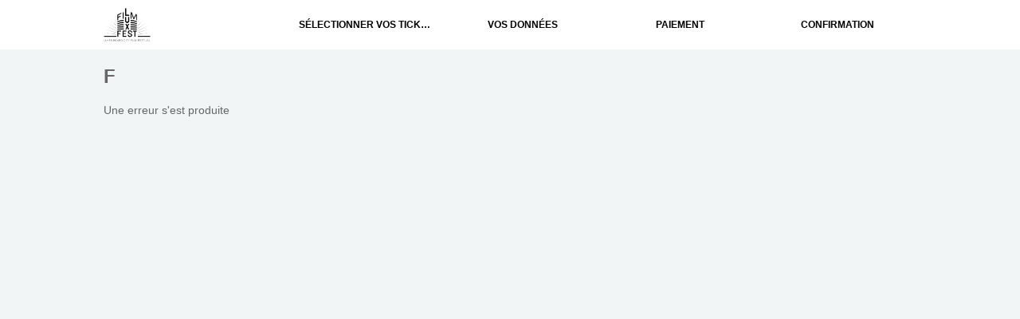

--- FILE ---
content_type: text/html; charset=utf-8
request_url: https://luxfilmfestfilms.megatix.be/fr/48157/UCUTO
body_size: 836
content:
<!DOCTYPE html>
<html>
<head>
    <meta charset="utf-8" />
    <meta name="viewport" content="width=device-width, initial-scale=1.0" />
    
    
        <script type="text/javascript" src="/ruxitagentjs_ICANVfqru_10325251017120750.js" data-dtconfig="rid=RID_-924457837|rpid=-541537023|domain=megatix.be|reportUrl=/rb_bf89568gyq|app=ea7c4b59f27d43eb|cuc=rv4kwe9t|owasp=1|mel=100000|featureHash=ICANVfqru|dpvc=1|lastModification=1761854404597|tp=500,50,0|rdnt=1|uxrgce=1|srbbv=2|agentUri=/ruxitagentjs_ICANVfqru_10325251017120750.js"></script><link rel="stylesheet" href="/lib/bootstrap/dist/css/bootstrap.min.css" />
    

    <link rel="shortcut icon" href="/images/FilmFestLux.png" type="image/vnd.microsoft.icon">
    <link href="https://fonts.googleapis.com/icon?family=Material+Icons"
          rel="stylesheet">
    <link rel="stylesheet" href="/css/site.css" />
    <link rel="stylesheet" href="https://cdn.jsdelivr.net/npm/bootstrap-select@1.13.14/dist/css/bootstrap-select.min.css">

</head>
<body>
    <main role="main" class="pb-3">
        

    </main>
    
    
        <script src="https://cdnjs.cloudflare.com/ajax/libs/jquery/3.3.1/jquery.min.js" crossorigin="anonymous" integrity="sha256-FgpCb/KJQlLNfOu91ta32o/NMZxltwRo8QtmkMRdAu8=">
        </script>
<script>(window.jQuery||document.write("\u003Cscript src=\u0022/lib/jquery/dist/jquery.min.js\u0022 crossorigin=\u0022anonymous\u0022 integrity=\u0022sha256-FgpCb/KJQlLNfOu91ta32o/NMZxltwRo8QtmkMRdAu8=\u0022\u003E\u003C/script\u003E"));</script>
        <script src="https://stackpath.bootstrapcdn.com/bootstrap/4.3.1/js/bootstrap.bundle.min.js" crossorigin="anonymous" integrity="sha384-xrRywqdh3PHs8keKZN+8zzc5TX0GRTLCcmivcbNJWm2rs5C8PRhcEn3czEjhAO9o">
        </script>
<script>(window.jQuery && window.jQuery.fn && window.jQuery.fn.modal||document.write("\u003Cscript src=\u0022/lib/bootstrap/dist/js/bootstrap.bundle.min.js\u0022 crossorigin=\u0022anonymous\u0022 integrity=\u0022sha384-xrRywqdh3PHs8keKZN\u002B8zzc5TX0GRTLCcmivcbNJWm2rs5C8PRhcEn3czEjhAO9o\u0022\u003E\u003C/script\u003E"));</script>
    
    <script src="https://cdn.jsdelivr.net/npm/bootstrap-select@1.13.14/dist/js/bootstrap-select.min.js"></script>

    
    <script type="text/javascript">
        $(function () {
            document.location.href = '/redirects/647a3b45-7b55-4e16-a6f6-6f7a9db14d4d.htm';

        });
    </script>

</body>
</html>


--- FILE ---
content_type: text/html
request_url: https://luxfilmfestfilms.megatix.be/redirects/647a3b45-7b55-4e16-a6f6-6f7a9db14d4d.htm
body_size: 468
content:
        <div class="row mt-3">
            <div class="col-12">
                <div id="loader" class="loader__wrapper">
                    <div class="loader"></div>
                </div>
                <form action="https://luxfilmfesttickets.megatix.be?SourceId=FilmFestLU&LiteSrc=FilmFestLU&ExternalId=&GdprCookieConsent=4" method="post" id="kinepolis-lite-redirect-form" accept-charset="UTF-8">
                    <input type="hidden" name="CountryCode" />
                    <input type="hidden" name="ReferrerUrl" value="https://luxfilmfestfilms.megatix.be/fr" />
                    <input type="hidden" name="ExternalMail" value="" />
                    <input type="hidden" name="FirstName" value="" />
                    <input type="hidden" name="LastName" value="" />
                    <input type="hidden" name="Culture" value="fr-LU" />
                    <input type="hidden" name="Title" value="F" />
                    <input type="hidden" name="CinemaId" value="UCUTO" />
                    <input type="hidden" name="SessionId" value="48157" />
                    <input type="hidden" name="Event" />
                </form>
            </div>
        </div>

    <script src="https://cdnjs.cloudflare.com/ajax/libs/jquery/3.3.1/jquery.min.js" crossorigin="anonymous" integrity="sha256-FgpCb/KJQlLNfOu91ta32o/NMZxltwRo8QtmkMRdAu8=">
    </script>
<script>(window.jQuery||document.write("\u003Cscript src=\u0022/lib/jquery/dist/jquery.min.js\u0022 crossorigin=\u0022anonymous\u0022 integrity=\u0022sha256-FgpCb/KJQlLNfOu91ta32o/NMZxltwRo8QtmkMRdAu8=\u0022\u003E\u003C/script\u003E"));</script>
    <script type="text/javascript">
        $(function () {
            document.forms[0].submit();

        });
    </script>


--- FILE ---
content_type: text/html; charset=utf-8
request_url: https://luxfilmfesttickets.megatix.be/?SourceId=FilmFestLU&LiteSrc=FilmFestLU&ExternalId=&GdprCookieConsent=4
body_size: 2776
content:

<!DOCTYPE html>
<html lang="" class="no-js">
<head>
    <meta charset="utf-8" />
    <meta name="viewport" content="width=device-width, maximum-scale=1" />
    <title></title>
	
    <link rel="shortcut icon" href="/content/images/fav/LFFfavicon.ico" type="image/vnd.microsoft.icon" />
    <link rel="apple-touch-icon" href="/content/images/fav/apple-touch-icon-iphone.png" />
    <link rel="apple-touch-icon" sizes="72x72" href="/content/images/fav/apple-touch-icon-ipad.png" />
    <link rel="apple-touch-icon" sizes="114x114" href="/content/images/fav/apple-touch-icon-iphone4.png" />

    <link href="https://fonts.googleapis.com/css?family=Montserrat:500" rel="stylesheet">
	<link href="https://fonts.googleapis.com/icon?family=Material+Icons" rel="stylesheet">
    <script src="/content/js/vendor/zxing-js.js"></script>

    <link href="/bundles/styles?v=mMo4vLhb5AKln4-OFsDusjKWvbUYIJXDCl6_XpZloYk1" rel="stylesheet"/>

	
    

<script>
	var gaObj = {},
		gaEObj = {},
		gaPArray = [],
		gaTArray = [];

	gaObj['pageCategory'] = 'eticketing';

		
		// visitor status
		gaObj['visitorStatus'] = 'loggedoff';
		

	// goal is to be able to differentiate main type of flows: marathon/subscription and single film/event booking
	gaObj['flowType'] = 'film';

	// step name
	gaObj['stepName'] = 'eticketing-page';


	// setup dataLayer - must appear before google tag manager script
	dataLayer = [];
	// add gaObj to dataLayer
	dataLayer.push(gaObj);

	// setup ecommerce obj
	gaEObj['ecommerce'] = {};

    // populate ecommerce obj
		        
		        // setup checkout object
		        gaEObj['ecommerce']['checkout'] = {};
		        // setup actionField object
		        gaEObj['ecommerce']['checkout']['actionField'] = {
			        'step': '0'
		        };
		        // setup products array
		        gaEObj['ecommerce']['checkout']['products'] = [];
		        

	// populate gaPArray

	// add gaPArray to gaEObj
		        
		        gaEObj['ecommerce']['checkout']['products'] = gaPArray;
		        

    // add gaEObj to dataLayer
        
        dataLayer.push(gaEObj);
        
</script>

<!-- Google	Tag	Manager	-->
<script>(function(w,d,s,l,i){w[l]=w[l]||[];w[l].push({'gtm.start':
new	Date().getTime(),event:'gtm.js'});var	f=d.getElementsByTagName(s)[0],
j=d.createElement(s),dl=l!='dataLayer'?'&l='+l:'';j.async=true;j.src=
'https://www.googletagmanager.com/gtm.js?id='+i+dl;f.parentNode.insertBefore(j,f);
})(window,document,'script','dataLayer','GTM-KMP5P9');</script>
<!-- End	Google	Tag	Manager	-->
    


<script>
	var selligentObj = {
		  "user": {
			"GUID": "",
			"email":"",
			"userState": {
			  "id": 0,
			  "label": ""
			}
		  },
		  "movie": {
			"movieId": "",
			"movieTitle": "",
			"version": {}
		  },
		  "page": {
			"type": {
			  "id": 0,
			  "label": ""
			},
			"step": {
				"id": 0,
				"label": "",
			},
			"visit": ""
		  },
		  "purchase": {
			"cinema": {
				"hall": {
					"seats": []
				}
			}
		  }
		};
		
		selligentObj.user.userState.label = "";
		selligentObj.movie.movieId = "0";
		selligentObj.movie.movieTitle = "";
		selligentObj.user.GUID = "";
		selligentObj.user.email = "";
		selligentObj.user.userState.id = "";
		selligentObj.user.trackingCulture = "";
		selligentObj.purchase.sessionId = "";
		selligentObj.purchase.externalSessionId = "";
		selligentObj.purchase.cinema.hall.seats = [null];
		selligentObj.purchase.concessions = [null];
		selligentObj.purchase.sessionTime = ""
		selligentObj.purchase.cinema.code = "";
		selligentObj.purchase.usedPaymentMethods = [null];
		selligentObj.purchase.bookingReference = "";
		selligentObj.purchase.totalTickets = "0";
		selligentObj.purchase.totalOrderPrice = "0";
		selligentObj.purchase.totalTicketPrice = "0";
		selligentObj.purchase.cinema.hall.id = "";
		selligentObj.page.type.id = "6";
		selligentObj.page.type.label = "PURCHASE";
		selligentObj.page.visit = "3/11/2025 0:51:19";
		selligentObj.page.step.label = "";
		selligentObj.page.step.id = 0;
</script>
	
<!-- STAR WARS:START-->

<!-- STAR WARS:END-->

    <script>
	    var currencyFormat = "";

        var culture = "";

        var trackingCulture = "";

		var tooltipLink = "";
		var tooltipLinkCopy = "Contact et FAQ";

		var leaveSiteHeading = "Êtes-vous sûr de vouloir quitter le site?";
		var leaveSiteCopy = "Quitter le site";
		var leaveSiteCancel = "Annuler";

		var showtimesLink = "";
	    var showtimesLinkCopy = "Retour";

		var api = {
		    'book': 'https://bookingapiDropin-kinepolis.kinepolis.com/api/',
            'application':'WWW'
		};
    </script>
    <script>

		function EscapeRoomBackground()
		{
		return;
			$("body").css("background-image","url(../../content/images/escaperoom/BackgroundEscapeRoom.jpg)");
			$("body").css("background-position","top center");
			$("body").css("background-repeat","no-repeat");
			$("body").css("background-size","cover");
			$("body").css("background-attachment","fixed");
		}

		function ModifyDropdowns(isEscapeRoom,nameDropDown)
               {

				   if(isEscapeRoom)
				   {
						var obj = document.getElementById( nameDropDown);
						if(obj.value == 0 ) // van 1 naar 0 dus de rest enabelen
						{
							$("select").prop("disabled",false);
							$("select").each(function(){ this.style.color = "#333";
																																		});
						}
						else
						{
						  $("select").prop("disabled",true);
						  $("select").each(function(){ this.style.color = "#d9d9d9";
																																		});
						  obj.disabled = false;
						  obj.style.color = "#333";
						}
				   }
               }
    </script>
</head>
<body>
    <!-- Google	Tag	Manager	(noscript)	-->
    <noscript>
        <iframe src=https://www.googletagmanager.com/ns.html?id =GTM-KMP5P9
                height="0" width="0" style="display:none;visibility:hidden"></iframe>
    </noscript>
    <!-- End	Google	Tag	Manager	(noscript)	-->

    <div class="head">
        <div class="grid">
            <div class="nav-container">
                <img class="logo" src="/content/images/liv/FilmFestLux.png" alt="logo" />
                

    <div class="head-nav print-hide">
        <div class="head-nav-progress" id="navProgress">
            <div class="head-nav-progress-content">
                <div class="head-nav-progress-content-current">0</div>
                <div class="head-nav-progress-content-total">of 4</div>
            </div>
            <svg class="head-nav-progress-ring">
                <circle fill="#dbdcdc"
                        r="30" cx="30" cy="30" />
                <circle id="navProgressRing"
                        class="head-nav-progress-ring-bar"
                        fill="transparent"
                        r="28" cx="30" cy="30"
                        stroke="#33932e"
                        stroke-width="5"
                        data-nav-ring-current="0"
                        data-nav-ring-total="4" />
            </svg>
        </div>

            <a href="/Booking/TicketSelection" class="head-nav-link  " data-nav-nexttext="Prochaine" data-nav-nunm="1">Sélectionner vos tickets</a>
            <a href="/Booking/Payment" class="head-nav-link  " data-nav-nexttext="Prochaine" data-nav-nunm="2">Vos données</a>
            <a href="/Booking/PaymentOrder" class="head-nav-link  " data-nav-nexttext="Prochaine" data-nav-nunm="3">Paiement</a>
            <a href="/Booking/Confirmation" class="head-nav-link  " data-nav-nexttext="Prochaine" data-nav-nunm="4">Confirmation</a>
		<a href="" class="head-nav-link nav-hidden" data-nav-nunm="0"></a>
    </div>

            </div>
        </div>
    </div>


    <div class="grid browser-check-message" data-browsercheck-message="">
        <div class="grid-4">
            <div class="form-error-server">Votre navigateur internet n&#39;est pas pris en charge.</div>
        </div>
    </div>

    <div data-browsercheck="">
            <div class="grid" data-step="error">
        <div class="grid-4">
            <h1>F</h1>
			   <p>Une erreur s&#39;est produite</p>
						
            <div class="form-actions">
                <a href="" class="link-back form-actions-link h-dn" data-link="kShowtimesLink"></a>
            </div>

        </div>
    </div>

    </div>

    <div class="grid foot print-hide">
        <div class="footer-container">
        </div>
    </div>

    <script src="/bundles/scripts?v=87gCSy0iSBsb5vN8Bc-TiI9FP86W_uTcR8OB4iSfY3A1"></script>

	<script src="/content/js/_consessions.js"></script>

    <script src="https://kinepolis.slgnt.eu/scripts/js/site/default.js"></script>
    <script src="https://kinepolis.slgnt.eu/scripts/js/site/tracking.js" defer></script>
    <script src="https://kinepolis.slgnt.eu/scripts/js/webtracking/tracking.js" defer></script>
</body>
</html>


--- FILE ---
content_type: text/css
request_url: https://luxfilmfestfilms.megatix.be/css/site.css
body_size: 2263
content:
/* Please see documentation at https://docs.microsoft.com/aspnet/core/client-side/bundling-and-minification
for details on configuring this project to bundle and minify static web assets. */

a.navbar-brand {
    white-space: normal;
    text-align: center;
    word-break: break-all;
}

.navbar__title {
    font-size: 24px;
}

body {
    background: white;
}

* {
    font-family: sans-serif;
}

/* Sticky footer styles
-------------------------------------------------- */
html {
    font-size: 14px;
    color: black;
}

@media (min-width: 768px) {
    html {
        font-size: 16px;
    }
}

.edition-suffix {
    position: relative;
    line-height: 1;
    font-size: 75%;
    vertical-align: text-top;
}

.main__intro {
    align-self: center;
    text-align: left;
    padding: 0.375rem 0.75rem;
}

main {
    background: white;
}

.border-top {
    border-top: 1px solid #e5e5e5;
}

.border-bottom {
    border-bottom: 1px solid #e5e5e5;
}

.box-shadow {
    box-shadow: 0 .25rem .75rem rgba(0, 0, 0, .05);
}

button.accept-policy {
    font-size: 1rem;
    line-height: inherit;
}



.filmfest-header {
    background: white;
    color: black;
    display: grid;
    grid-template-areas: 'date logo edition';
    grid-template-columns: 35% 30% 35%;
    justify-items: center;
    align-items: end;
    padding: 10px 0;
    font-size: 24px;
    font-weight: bold;
}

.filmfest-header-date {
    grid-area: date;
}

.filmfest-header-edition {
    grid-area: edition;
}

.filmfest-header > p {
    margin-bottom: 0;
}

.filmfest-logo {
    grid-area: logo;
    width: 200px
}
/* Sticky footer styles
-------------------------------------------------- */
html {
    position: relative;
    min-height: 100%;
}

body {
    /* Margin bottom by footer height */
    margin-bottom: 60px;
}

.footer {
    position: absolute;
    bottom: 0;
    width: 100%;
    white-space: nowrap;
    /* Set the fixed height of the footer here */
    height: 60px;
    line-height: 59px; /* Vertically center the text there */
}
.session-container {
    background: #f3f0f0;
    color: black;
}

/**Custom css **/
.movie-timeline {
    padding-top: 0px;
    height: 50px;
    color: #24447F;
    clear: both;
    width: 100%;
}


@media (min-width: 750px) {
    .movie-timeline .purchase-timeline-line {
        width: 100%;
        background-color: #DFE5E5;
        height: 5px;
        position: absolute;
        top: 15px;
    }

    .poster-container {
        width: 25%;
        padding: 0.5ch;
        transition: padding 300ms;
    }

        .poster-container:hover {
            padding: 0ch;
            transition: padding 300ms;
        }

    .filminfo-container {
        display: flex;
        flex-wrap: wrap;
    }

    .filminfo-poster {
        grid-area: poster;
        width: 15rem;
        /* justify-self: center; */
        border-radius: 1ch;
        margin: 2ch ;
    }

    .filminfo-info {
        grid-area: info;
        margin: 2ch;
        flex: 4;
        color: black;
        background: #f3f0f0;
    }

    .filminfo-info__title {
        padding: 1ch 1.5ch;
        font-weight: bold;
        font-size: 32px;
        grid-area: title;
    }

    .filminfo-info__synopsis {
        padding: .5ch 3.5ch;
        grid-area: synopsis;
    }

    .filminfo-info__synopsis--overflow {
        height: 150px;
        overflow: hidden;
        position: relative;
        margin: 0px 10px;
    }

    .filminfo-info__censor {
        padding: .5ch 3.5ch;
        grid-area: censors;
    }

    .censor-image {
        max-width: 40px;
    }

    .filminfo-sessions {
        grid-area: session-info;
        width: 100%;
    }

    .session-info {
        display: grid;
        grid-template-areas: 'date images times' 'attributes attributes attributes';
        padding: 1ch;
        border-bottom: 1px solid white;
        grid-template-columns: 10rem min-content auto;
        /*min-height: 8rem;*/
    }

    .session {
        color: black;
        background: #f3f0f0;
        flex-grow: 2;
    }

    .session:last-child {
        border-bottom: none;
    }

    .session__info {
        grid-area: info;
        padding: 0ch 1ch;
    }

    .session__place {
        grid-area: place;
        /*padding: 0ch 1ch;*/
    }
    .session-item {
        padding: 10px;
        width: 100%;
        display: flex;
        padding: 1ch;
        border-bottom: 1px solid black;
    }

    .session__buy-ticket {
        /*width: 100%;*/
        height: 100%;
        grid-area: buy-ticket;
        display: flex;
        justify-content: center;
        align-items: center;
        flex-grow: 1;
        /*min-height: 8rem;*/
    }

    .session__time {
        width: fit-content;
        text-align-last: justify;
    }

    .session__buy-ticket--icon {
        width: 100px;
        text-decoration: none;
    }

    .session__attributes {
        grid-area: attributes;
        padding: 0ch 1ch;
    }

    .poster-filters {
        position: sticky;
        background: #f3f0f0;
        box-shadow: 0px 10px 20px rgba(0, 0, 0, 0.125);
        width: 100%;
        top: 0;
    }

    .poster-filters__inner {
        display: flex;
        justify-content: space-evenly;
    }

    .filter-container {
        width: 50%;
        padding: 10px 5px;
    }

    .luFilmFest-button {
        color: #fff;
        background-color: #ff4e2d;
        padding: 0 20px;
        font-weight: bold;
        box-sizing: border-box;
        border: none;
        text-decoration: none;
        vertical-align: middle;
        display: inline-block;
        text-align: center;
        line-height: 1;
        height: 42px;
        line-height: 42px;
        border-radius: 10px;
    }

    .luFilmFest-button:hover {
        color: white;
        text-decoration: underline;
    }

    .back-button {
        position: absolute;
        right: 3%;
        top: .5rem;
    }

    .return-footer {
        height: 3.5rem;
        position: fixed;
        color: black;
        background: #f3f0f0;
        bottom: 0;
        width: 100%;
        box-shadow: 0px -10px 20px white;
    }

    .session__attributes--image {
        max-width: 40px;
        margin: 1ch;
    }
}

@media (min-width: 750px) {
    .movie-timeline .t-seg {
        position: absolute;
        float: none;
        margin-right: 0px;
        padding-left: 0px;
    }
}

@media (max-width: 750px) {

    .session__info {
        display: flex;
        justify-content: space-around;
    }

    .filmfest-header > p {
        /*max-width: 17%;*/
    }

    .filmfest-header {
        /*padding: 1rem;*/
        font-size: 12px;
    }

    .filmfest-logo {
        width: 75px;
    }

    .movie-timeline .t-seg {
        position: relative;
        float: left;
        left: auto !important;
        margin-right: 10px;
    }

    .filminfo-info__synopsis--overflow {
        height: 130px;
        overflow: hidden;
        margin: 0px 10px;
    }

    .poster-container {
        width: 50%;
        padding: 0.5ch;
    }

    .filminfo-container {
        display: flex;
        flex-direction: column;
    }

    img.censor-image {
        width: 40px;
        margin: 1ch 1.5ch;
    }

    .filminfo-poster {
        grid-area: poster;
        width: 300px;
        justify-self: center;
        border-radius: 1ch;
        margin: 15px auto;
    }

    .session {
        /*display: grid;*/
        text-align: center;
        /*grid-template-areas: 'date location' 'attributes attributes' 'buy-ticket buy-ticket';*/
        /*padding: 10px;*/
        /*border-bottom: white solid 1px;*/
        color: black;
        background: #f3f0f0;
    }

    .session-item {
        padding: 10px;
        border-bottom: white solid 1px;
    }

    .session:last-child {
        border-bottom: none;
    }

    .session__info {
        grid-area: date;
    }

    .session__place {
        grid-area: location;
    }

    .session__attributes {
        grid-area: attributes;
    }

    .session__buy-ticket {
        grid-area: buy-ticket;
        place-self: center;
        width: 80px;
        margin: auto;
    }

    .poster-filters {
        position: sticky;
        background: #f3f0f0;
        box-shadow: 0px -10px 20px rgba(0, 0, 0, 0.125);
        width: 100%;
        top: 0px;
    }

    .filter-container {
        padding: 10px;
    }

    .filminfo-info {
        grid-area: info;
        margin: 15px;
        color: black;
        background: #f3f0f0;
    }

    .session__info {
    }

    .session__attributes--image {
        max-width: 40px;
        margin: 1ch;
    }

    .filminfo-info__title {
        padding: .5ch 1.5ch 0ch;
        font-weight: bold;
        font-size: 32px;
    }

    .filminfo-info__synopsis {
        padding: 1ch 3.5ch 2.5ch 3.5ch;
        height: 200px;
    }

    .filminfo-sessions {
        grid-area: session-info;
    }

    .luFilmFest-button {
        color: #fff;
        background-color: #ff4e2d;
        padding: 0 20px;
        font-weight: bold;
        box-sizing: border-box;
        border: none;
        text-decoration: none;
        vertical-align: middle;
        display: inline-block;
        text-align: center;
        line-height: 1;
        height: 42px;
        line-height: 42px;
        border-radius: 10px;
    }

    .back-button {
        position: absolute;
        right: 3%;
        top: .5rem;
    }

    .return-footer {
        height: 4rem;
        position: fixed;
        background: #f3f0f0;
        bottom: 0;
        width: 100%;
        box-shadow: 0px -10px 20px rgba(0, 0, 0, 0.125)
    }
}

.purchase-timeline-wrapper {
    position: relative;
}

.poster {
    width: 100%;
    height: 100%;
    border-radius: 1ch;
}

.col-3 {
    text-align: center;
    align-self: center;
}

.poster-selector {
    display: flex;
    flex-wrap: wrap;
}

.top-buffer {
    margin-top: 1ch;
}

.carousel-button {
    background: black;
    border-radius: 25ch;
    height: 40px;
    width: 40px;
    top: 50%;
}

.attribute-icon {
    margin: 0;
    height: 15px;
    display: inline-block;
    vertical-align: inherit;
}

.btn.disabled, .btn:disabled {
    opacity: 1;
}

.btn-primary.disabled, .btn-primary:disabled {
    color: #000;
    background-color: lightgrey;
    border-color: lightgrey;
}

.brightness-filter {
    filter: brightness(0.4);
}

.luFilmFest-filter {
    background: #202020;
    color: white;
}

.luFilmFest-filter:hover {
    background: #202020;
    color: white;
}

.dropdown-menu {
    background-color: #202020;
    color: white;
}

.dropdown-option:hover {
    background-color: #f3f0f0;
    color: white;
}

.dropdown-option {
    color: white;
}

.form-control {
    background-color: #202020;
    color: white;
}

    .form-control:focus {
        background-color: #202020;
        color: white;
    }

.bs-searchbox {
    background-color: #202020;
}

.filter-option-inner-inner {
    color:white;
}

.synopsis__button {
    color: blue;
}

--- FILE ---
content_type: text/css; charset=utf-8
request_url: https://luxfilmfesttickets.megatix.be/bundles/styles?v=mMo4vLhb5AKln4-OFsDusjKWvbUYIJXDCl6_XpZloYk1
body_size: 13593
content:
/* Minification failed. Returning unminified contents.
(1583,2): run-time error CSS1062: Expected semicolon or closing curly-brace, found '/'
(2256,2): run-time error CSS1062: Expected semicolon or closing curly-brace, found '/'
(2284,2): run-time error CSS1062: Expected semicolon or closing curly-brace, found '/'
(2679,3): run-time error CSS1062: Expected semicolon or closing curly-brace, found '/'
(2858,3): run-time error CSS1062: Expected semicolon or closing curly-brace, found '/'
(3050,5): run-time error CSS1062: Expected semicolon or closing curly-brace, found '/'
(3062,5): run-time error CSS1062: Expected semicolon or closing curly-brace, found '/'
(3657,2): run-time error CSS1062: Expected semicolon or closing curly-brace, found '/'
(3668,2): run-time error CSS1062: Expected semicolon or closing curly-brace, found '/'
(3681,2): run-time error CSS1062: Expected semicolon or closing curly-brace, found '/'
(3727,5): run-time error CSS1062: Expected semicolon or closing curly-brace, found '/'
 */
/**
 * Variables declared here can be overridden by consuming applications, with
 * the help of the `!default` flag.
 *
 * @example
 *     // overriding $hoverColor
 *     $hoverColor: rgba(red, 0.05);
 *
 *     // overriding image path
 *     $flagsImagePath: "images/";
 *
 *     // import the scss file after the overrides
 *     @import "bower_component/intl-tel-input/src/css/intlTelInput";
 */
.intl-tel-input {
  position: relative;
  display: inline-block; }
  .intl-tel-input * {
    box-sizing: border-box;
    -moz-box-sizing: border-box; }
  .intl-tel-input .hide {
    display: none; }
  .intl-tel-input .v-hide {
    visibility: hidden; }
  .intl-tel-input input, .intl-tel-input input[type=text], .intl-tel-input input[type=tel] {
    position: relative;
    z-index: 0;
    margin-top: 0 !important;
    margin-bottom: 0 !important;
    padding-right: 36px;
    margin-right: 0; }
  .intl-tel-input .flag-container {
    position: absolute;
    top: 0;
    bottom: 0;
    right: 0;
    padding: 1px; }
  .intl-tel-input .selected-flag {
    z-index: 1;
    position: relative;
    width: 36px;
    height: 100%;
    padding: 0 0 0 8px; }
    .intl-tel-input .selected-flag .iti-flag {
      position: absolute;
      top: 0;
      bottom: 0;
      margin: auto; }
    .intl-tel-input .selected-flag .iti-arrow {
      position: absolute;
      top: 50%;
      margin-top: -2px;
      right: 6px;
      width: 0;
      height: 0;
      border-left: 3px solid transparent;
      border-right: 3px solid transparent;
      border-top: 4px solid #555; }
      .intl-tel-input .selected-flag .iti-arrow.up {
        border-top: none;
        border-bottom: 4px solid #555; }
  .intl-tel-input .country-list {
    position: absolute;
    z-index: 2;
    list-style: none;
    text-align: left;
    padding: 0;
    margin: 0 0 0 -1px;
    box-shadow: 1px 1px 4px rgba(0, 0, 0, 0.2);
    background-color: white;
    border: 1px solid #CCC;
    white-space: nowrap;
    max-height: 200px;
    overflow-y: scroll; }
    .intl-tel-input .country-list.dropup {
      bottom: 100%;
      margin-bottom: -1px; }
    .intl-tel-input .country-list .flag-box {
      display: inline-block;
      width: 20px; }
    @media (max-width: 500px) {
      .intl-tel-input .country-list {
        white-space: normal; } }
    .intl-tel-input .country-list .divider {
      padding-bottom: 5px;
      margin-bottom: 5px;
      border-bottom: 1px solid #CCC; }
    .intl-tel-input .country-list .country {
      padding: 5px 10px; }
      .intl-tel-input .country-list .country .dial-code {
        color: #999; }
    .intl-tel-input .country-list .country.highlight {
      background-color: rgba(0, 0, 0, 0.05); }
    .intl-tel-input .country-list .flag-box, .intl-tel-input .country-list .country-name, .intl-tel-input .country-list .dial-code {
      vertical-align: middle; }
    .intl-tel-input .country-list .flag-box, .intl-tel-input .country-list .country-name {
      margin-right: 6px; }
  .intl-tel-input.allow-dropdown input, .intl-tel-input.allow-dropdown input[type=text], .intl-tel-input.allow-dropdown input[type=tel], .intl-tel-input.separate-dial-code input, .intl-tel-input.separate-dial-code input[type=text], .intl-tel-input.separate-dial-code input[type=tel] {
    padding-right: 6px;
    padding-left: 52px;
    margin-left: 0; }
  .intl-tel-input.allow-dropdown .flag-container, .intl-tel-input.separate-dial-code .flag-container {
    right: auto;
    left: 0; }
  .intl-tel-input.allow-dropdown .selected-flag, .intl-tel-input.separate-dial-code .selected-flag {
    width: 46px; }
  .intl-tel-input.allow-dropdown .flag-container:hover {
    cursor: pointer; }
    .intl-tel-input.allow-dropdown .flag-container:hover .selected-flag {
      background-color: rgba(0, 0, 0, 0.05); }
  .intl-tel-input.allow-dropdown input[disabled] + .flag-container:hover, .intl-tel-input.allow-dropdown input[readonly] + .flag-container:hover {
    cursor: default; }
    .intl-tel-input.allow-dropdown input[disabled] + .flag-container:hover .selected-flag, .intl-tel-input.allow-dropdown input[readonly] + .flag-container:hover .selected-flag {
      background-color: transparent; }
  .intl-tel-input.separate-dial-code .selected-flag {
    background-color: rgba(0, 0, 0, 0.05);
    display: table; }
  .intl-tel-input.separate-dial-code .selected-dial-code {
    display: table-cell;
    vertical-align: middle;
    padding-left: 28px; }
  .intl-tel-input.separate-dial-code.iti-sdc-2 input, .intl-tel-input.separate-dial-code.iti-sdc-2 input[type=text], .intl-tel-input.separate-dial-code.iti-sdc-2 input[type=tel] {
    padding-left: 66px; }
  .intl-tel-input.separate-dial-code.iti-sdc-2 .selected-flag {
    width: 60px; }
  .intl-tel-input.separate-dial-code.allow-dropdown.iti-sdc-2 input, .intl-tel-input.separate-dial-code.allow-dropdown.iti-sdc-2 input[type=text], .intl-tel-input.separate-dial-code.allow-dropdown.iti-sdc-2 input[type=tel] {
    padding-left: 76px; }
  .intl-tel-input.separate-dial-code.allow-dropdown.iti-sdc-2 .selected-flag {
    width: 70px; }
  .intl-tel-input.separate-dial-code.iti-sdc-3 input, .intl-tel-input.separate-dial-code.iti-sdc-3 input[type=text], .intl-tel-input.separate-dial-code.iti-sdc-3 input[type=tel] {
    padding-left: 74px; }
  .intl-tel-input.separate-dial-code.iti-sdc-3 .selected-flag {
    width: 68px; }
  .intl-tel-input.separate-dial-code.allow-dropdown.iti-sdc-3 input, .intl-tel-input.separate-dial-code.allow-dropdown.iti-sdc-3 input[type=text], .intl-tel-input.separate-dial-code.allow-dropdown.iti-sdc-3 input[type=tel] {
    padding-left: 84px; }
  .intl-tel-input.separate-dial-code.allow-dropdown.iti-sdc-3 .selected-flag {
    width: 78px; }
  .intl-tel-input.separate-dial-code.iti-sdc-4 input, .intl-tel-input.separate-dial-code.iti-sdc-4 input[type=text], .intl-tel-input.separate-dial-code.iti-sdc-4 input[type=tel] {
    padding-left: 82px; }
  .intl-tel-input.separate-dial-code.iti-sdc-4 .selected-flag {
    width: 76px; }
  .intl-tel-input.separate-dial-code.allow-dropdown.iti-sdc-4 input, .intl-tel-input.separate-dial-code.allow-dropdown.iti-sdc-4 input[type=text], .intl-tel-input.separate-dial-code.allow-dropdown.iti-sdc-4 input[type=tel] {
    padding-left: 92px; }
  .intl-tel-input.separate-dial-code.allow-dropdown.iti-sdc-4 .selected-flag {
    width: 86px; }
  .intl-tel-input.separate-dial-code.iti-sdc-5 input, .intl-tel-input.separate-dial-code.iti-sdc-5 input[type=text], .intl-tel-input.separate-dial-code.iti-sdc-5 input[type=tel] {
    padding-left: 90px; }
  .intl-tel-input.separate-dial-code.iti-sdc-5 .selected-flag {
    width: 84px; }
  .intl-tel-input.separate-dial-code.allow-dropdown.iti-sdc-5 input, .intl-tel-input.separate-dial-code.allow-dropdown.iti-sdc-5 input[type=text], .intl-tel-input.separate-dial-code.allow-dropdown.iti-sdc-5 input[type=tel] {
    padding-left: 100px; }
  .intl-tel-input.separate-dial-code.allow-dropdown.iti-sdc-5 .selected-flag {
    width: 94px; }
  .intl-tel-input.iti-container {
    position: absolute;
    top: -1000px;
    left: -1000px;
    z-index: 1060;
    padding: 1px; }
    .intl-tel-input.iti-container:hover {
      cursor: pointer; }

.iti-mobile .intl-tel-input.iti-container {
  top: 30px;
  bottom: 30px;
  left: 30px;
  right: 30px;
  position: fixed; }

.iti-mobile .intl-tel-input .country-list {
  max-height: 100%;
  width: 100%; }
  .iti-mobile .intl-tel-input .country-list .country {
    padding: 10px 10px;
    line-height: 1.5em; }

.iti-flag {
  width: 20px; }
  .iti-flag.be {
    width: 18px; }
  .iti-flag.ch {
    width: 15px; }
  .iti-flag.mc {
    width: 19px; }
  .iti-flag.ne {
    width: 18px; }
  .iti-flag.np {
    width: 13px; }
  .iti-flag.va {
    width: 15px; }
  @media only screen and (-webkit-min-device-pixel-ratio: 2), only screen and (min--moz-device-pixel-ratio: 2), only screen and (-o-min-device-pixel-ratio: 2 / 1), only screen and (min-device-pixel-ratio: 2), only screen and (min-resolution: 192dpi), only screen and (min-resolution: 2dppx) {
    .iti-flag {
      background-size: 5630px 15px; } }
  .iti-flag.ac {
    height: 10px;
    background-position: 0px 0px; }
  .iti-flag.ad {
    height: 14px;
    background-position: -22px 0px; }
  .iti-flag.ae {
    height: 10px;
    background-position: -44px 0px; }
  .iti-flag.af {
    height: 14px;
    background-position: -66px 0px; }
  .iti-flag.ag {
    height: 14px;
    background-position: -88px 0px; }
  .iti-flag.ai {
    height: 10px;
    background-position: -110px 0px; }
  .iti-flag.al {
    height: 15px;
    background-position: -132px 0px; }
  .iti-flag.am {
    height: 10px;
    background-position: -154px 0px; }
  .iti-flag.ao {
    height: 14px;
    background-position: -176px 0px; }
  .iti-flag.aq {
    height: 14px;
    background-position: -198px 0px; }
  .iti-flag.ar {
    height: 13px;
    background-position: -220px 0px; }
  .iti-flag.as {
    height: 10px;
    background-position: -242px 0px; }
  .iti-flag.at {
    height: 14px;
    background-position: -264px 0px; }
  .iti-flag.au {
    height: 10px;
    background-position: -286px 0px; }
  .iti-flag.aw {
    height: 14px;
    background-position: -308px 0px; }
  .iti-flag.ax {
    height: 13px;
    background-position: -330px 0px; }
  .iti-flag.az {
    height: 10px;
    background-position: -352px 0px; }
  .iti-flag.ba {
    height: 10px;
    background-position: -374px 0px; }
  .iti-flag.bb {
    height: 14px;
    background-position: -396px 0px; }
  .iti-flag.bd {
    height: 12px;
    background-position: -418px 0px; }
  .iti-flag.be {
    height: 15px;
    background-position: -440px 0px; }
  .iti-flag.bf {
    height: 14px;
    background-position: -460px 0px; }
  .iti-flag.bg {
    height: 12px;
    background-position: -482px 0px; }
  .iti-flag.bh {
    height: 12px;
    background-position: -504px 0px; }
  .iti-flag.bi {
    height: 12px;
    background-position: -526px 0px; }
  .iti-flag.bj {
    height: 14px;
    background-position: -548px 0px; }
  .iti-flag.bl {
    height: 14px;
    background-position: -570px 0px; }
  .iti-flag.bm {
    height: 10px;
    background-position: -592px 0px; }
  .iti-flag.bn {
    height: 10px;
    background-position: -614px 0px; }
  .iti-flag.bo {
    height: 14px;
    background-position: -636px 0px; }
  .iti-flag.bq {
    height: 14px;
    background-position: -658px 0px; }
  .iti-flag.br {
    height: 14px;
    background-position: -680px 0px; }
  .iti-flag.bs {
    height: 10px;
    background-position: -702px 0px; }
  .iti-flag.bt {
    height: 14px;
    background-position: -724px 0px; }
  .iti-flag.bv {
    height: 15px;
    background-position: -746px 0px; }
  .iti-flag.bw {
    height: 14px;
    background-position: -768px 0px; }
  .iti-flag.by {
    height: 10px;
    background-position: -790px 0px; }
  .iti-flag.bz {
    height: 14px;
    background-position: -812px 0px; }
  .iti-flag.ca {
    height: 10px;
    background-position: -834px 0px; }
  .iti-flag.cc {
    height: 10px;
    background-position: -856px 0px; }
  .iti-flag.cd {
    height: 15px;
    background-position: -878px 0px; }
  .iti-flag.cf {
    height: 14px;
    background-position: -900px 0px; }
  .iti-flag.cg {
    height: 14px;
    background-position: -922px 0px; }
  .iti-flag.ch {
    height: 15px;
    background-position: -944px 0px; }
  .iti-flag.ci {
    height: 14px;
    background-position: -961px 0px; }
  .iti-flag.ck {
    height: 10px;
    background-position: -983px 0px; }
  .iti-flag.cl {
    height: 14px;
    background-position: -1005px 0px; }
  .iti-flag.cm {
    height: 14px;
    background-position: -1027px 0px; }
  .iti-flag.cn {
    height: 14px;
    background-position: -1049px 0px; }
  .iti-flag.co {
    height: 14px;
    background-position: -1071px 0px; }
  .iti-flag.cp {
    height: 14px;
    background-position: -1093px 0px; }
  .iti-flag.cr {
    height: 12px;
    background-position: -1115px 0px; }
  .iti-flag.cu {
    height: 10px;
    background-position: -1137px 0px; }
  .iti-flag.cv {
    height: 12px;
    background-position: -1159px 0px; }
  .iti-flag.cw {
    height: 14px;
    background-position: -1181px 0px; }
  .iti-flag.cx {
    height: 10px;
    background-position: -1203px 0px; }
  .iti-flag.cy {
    height: 13px;
    background-position: -1225px 0px; }
  .iti-flag.cz {
    height: 14px;
    background-position: -1247px 0px; }
  .iti-flag.de {
    height: 12px;
    background-position: -1269px 0px; }
  .iti-flag.dg {
    height: 10px;
    background-position: -1291px 0px; }
  .iti-flag.dj {
    height: 14px;
    background-position: -1313px 0px; }
  .iti-flag.dk {
    height: 15px;
    background-position: -1335px 0px; }
  .iti-flag.dm {
    height: 10px;
    background-position: -1357px 0px; }
  .iti-flag.do {
    height: 13px;
    background-position: -1379px 0px; }
  .iti-flag.dz {
    height: 14px;
    background-position: -1401px 0px; }
  .iti-flag.ea {
    height: 14px;
    background-position: -1423px 0px; }
  .iti-flag.ec {
    height: 14px;
    background-position: -1445px 0px; }
  .iti-flag.ee {
    height: 13px;
    background-position: -1467px 0px; }
  .iti-flag.eg {
    height: 14px;
    background-position: -1489px 0px; }
  .iti-flag.eh {
    height: 10px;
    background-position: -1511px 0px; }
  .iti-flag.er {
    height: 10px;
    background-position: -1533px 0px; }
  .iti-flag.es {
    height: 14px;
    background-position: -1555px 0px; }
  .iti-flag.et {
    height: 10px;
    background-position: -1577px 0px; }
  .iti-flag.eu {
    height: 14px;
    background-position: -1599px 0px; }
  .iti-flag.fi {
    height: 12px;
    background-position: -1621px 0px; }
  .iti-flag.fj {
    height: 10px;
    background-position: -1643px 0px; }
  .iti-flag.fk {
    height: 10px;
    background-position: -1665px 0px; }
  .iti-flag.fm {
    height: 11px;
    background-position: -1687px 0px; }
  .iti-flag.fo {
    height: 15px;
    background-position: -1709px 0px; }
  .iti-flag.fr {
    height: 14px;
    background-position: -1731px 0px; }
  .iti-flag.ga {
    height: 15px;
    background-position: -1753px 0px; }
  .iti-flag.gb {
    height: 10px;
    background-position: -1775px 0px; }
  .iti-flag.gd {
    height: 12px;
    background-position: -1797px 0px; }
  .iti-flag.ge {
    height: 14px;
    background-position: -1819px 0px; }
  .iti-flag.gf {
    height: 14px;
    background-position: -1841px 0px; }
  .iti-flag.gg {
    height: 14px;
    background-position: -1863px 0px; }
  .iti-flag.gh {
    height: 14px;
    background-position: -1885px 0px; }
  .iti-flag.gi {
    height: 10px;
    background-position: -1907px 0px; }
  .iti-flag.gl {
    height: 14px;
    background-position: -1929px 0px; }
  .iti-flag.gm {
    height: 14px;
    background-position: -1951px 0px; }
  .iti-flag.gn {
    height: 14px;
    background-position: -1973px 0px; }
  .iti-flag.gp {
    height: 14px;
    background-position: -1995px 0px; }
  .iti-flag.gq {
    height: 14px;
    background-position: -2017px 0px; }
  .iti-flag.gr {
    height: 14px;
    background-position: -2039px 0px; }
  .iti-flag.gs {
    height: 10px;
    background-position: -2061px 0px; }
  .iti-flag.gt {
    height: 13px;
    background-position: -2083px 0px; }
  .iti-flag.gu {
    height: 11px;
    background-position: -2105px 0px; }
  .iti-flag.gw {
    height: 10px;
    background-position: -2127px 0px; }
  .iti-flag.gy {
    height: 12px;
    background-position: -2149px 0px; }
  .iti-flag.hk {
    height: 14px;
    background-position: -2171px 0px; }
  .iti-flag.hm {
    height: 10px;
    background-position: -2193px 0px; }
  .iti-flag.hn {
    height: 10px;
    background-position: -2215px 0px; }
  .iti-flag.hr {
    height: 10px;
    background-position: -2237px 0px; }
  .iti-flag.ht {
    height: 12px;
    background-position: -2259px 0px; }
  .iti-flag.hu {
    height: 10px;
    background-position: -2281px 0px; }
  .iti-flag.ic {
    height: 14px;
    background-position: -2303px 0px; }
  .iti-flag.id {
    height: 14px;
    background-position: -2325px 0px; }
  .iti-flag.ie {
    height: 10px;
    background-position: -2347px 0px; }
  .iti-flag.il {
    height: 15px;
    background-position: -2369px 0px; }
  .iti-flag.im {
    height: 10px;
    background-position: -2391px 0px; }
  .iti-flag.in {
    height: 14px;
    background-position: -2413px 0px; }
  .iti-flag.io {
    height: 10px;
    background-position: -2435px 0px; }
  .iti-flag.iq {
    height: 14px;
    background-position: -2457px 0px; }
  .iti-flag.ir {
    height: 12px;
    background-position: -2479px 0px; }
  .iti-flag.is {
    height: 15px;
    background-position: -2501px 0px; }
  .iti-flag.it {
    height: 14px;
    background-position: -2523px 0px; }
  .iti-flag.je {
    height: 12px;
    background-position: -2545px 0px; }
  .iti-flag.jm {
    height: 10px;
    background-position: -2567px 0px; }
  .iti-flag.jo {
    height: 10px;
    background-position: -2589px 0px; }
  .iti-flag.jp {
    height: 14px;
    background-position: -2611px 0px; }
  .iti-flag.ke {
    height: 14px;
    background-position: -2633px 0px; }
  .iti-flag.kg {
    height: 12px;
    background-position: -2655px 0px; }
  .iti-flag.kh {
    height: 13px;
    background-position: -2677px 0px; }
  .iti-flag.ki {
    height: 10px;
    background-position: -2699px 0px; }
  .iti-flag.km {
    height: 12px;
    background-position: -2721px 0px; }
  .iti-flag.kn {
    height: 14px;
    background-position: -2743px 0px; }
  .iti-flag.kp {
    height: 10px;
    background-position: -2765px 0px; }
  .iti-flag.kr {
    height: 14px;
    background-position: -2787px 0px; }
  .iti-flag.kw {
    height: 10px;
    background-position: -2809px 0px; }
  .iti-flag.ky {
    height: 10px;
    background-position: -2831px 0px; }
  .iti-flag.kz {
    height: 10px;
    background-position: -2853px 0px; }
  .iti-flag.la {
    height: 14px;
    background-position: -2875px 0px; }
  .iti-flag.lb {
    height: 14px;
    background-position: -2897px 0px; }
  .iti-flag.lc {
    height: 10px;
    background-position: -2919px 0px; }
  .iti-flag.li {
    height: 12px;
    background-position: -2941px 0px; }
  .iti-flag.lk {
    height: 10px;
    background-position: -2963px 0px; }
  .iti-flag.lr {
    height: 11px;
    background-position: -2985px 0px; }
  .iti-flag.ls {
    height: 14px;
    background-position: -3007px 0px; }
  .iti-flag.lt {
    height: 12px;
    background-position: -3029px 0px; }
  .iti-flag.lu {
    height: 12px;
    background-position: -3051px 0px; }
  .iti-flag.lv {
    height: 10px;
    background-position: -3073px 0px; }
  .iti-flag.ly {
    height: 10px;
    background-position: -3095px 0px; }
  .iti-flag.ma {
    height: 14px;
    background-position: -3117px 0px; }
  .iti-flag.mc {
    height: 15px;
    background-position: -3139px 0px; }
  .iti-flag.md {
    height: 10px;
    background-position: -3160px 0px; }
  .iti-flag.me {
    height: 10px;
    background-position: -3182px 0px; }
  .iti-flag.mf {
    height: 14px;
    background-position: -3204px 0px; }
  .iti-flag.mg {
    height: 14px;
    background-position: -3226px 0px; }
  .iti-flag.mh {
    height: 11px;
    background-position: -3248px 0px; }
  .iti-flag.mk {
    height: 10px;
    background-position: -3270px 0px; }
  .iti-flag.ml {
    height: 14px;
    background-position: -3292px 0px; }
  .iti-flag.mm {
    height: 14px;
    background-position: -3314px 0px; }
  .iti-flag.mn {
    height: 10px;
    background-position: -3336px 0px; }
  .iti-flag.mo {
    height: 14px;
    background-position: -3358px 0px; }
  .iti-flag.mp {
    height: 10px;
    background-position: -3380px 0px; }
  .iti-flag.mq {
    height: 14px;
    background-position: -3402px 0px; }
  .iti-flag.mr {
    height: 14px;
    background-position: -3424px 0px; }
  .iti-flag.ms {
    height: 10px;
    background-position: -3446px 0px; }
  .iti-flag.mt {
    height: 14px;
    background-position: -3468px 0px; }
  .iti-flag.mu {
    height: 14px;
    background-position: -3490px 0px; }
  .iti-flag.mv {
    height: 14px;
    background-position: -3512px 0px; }
  .iti-flag.mw {
    height: 14px;
    background-position: -3534px 0px; }
  .iti-flag.mx {
    height: 12px;
    background-position: -3556px 0px; }
  .iti-flag.my {
    height: 10px;
    background-position: -3578px 0px; }
  .iti-flag.mz {
    height: 14px;
    background-position: -3600px 0px; }
  .iti-flag.na {
    height: 14px;
    background-position: -3622px 0px; }
  .iti-flag.nc {
    height: 10px;
    background-position: -3644px 0px; }
  .iti-flag.ne {
    height: 15px;
    background-position: -3666px 0px; }
  .iti-flag.nf {
    height: 10px;
    background-position: -3686px 0px; }
  .iti-flag.ng {
    height: 10px;
    background-position: -3708px 0px; }
  .iti-flag.ni {
    height: 12px;
    background-position: -3730px 0px; }
  .iti-flag.nl {
    height: 14px;
    background-position: -3752px 0px; }
  .iti-flag.no {
    height: 15px;
    background-position: -3774px 0px; }
  .iti-flag.np {
    height: 15px;
    background-position: -3796px 0px; }
  .iti-flag.nr {
    height: 10px;
    background-position: -3811px 0px; }
  .iti-flag.nu {
    height: 10px;
    background-position: -3833px 0px; }
  .iti-flag.nz {
    height: 10px;
    background-position: -3855px 0px; }
  .iti-flag.om {
    height: 10px;
    background-position: -3877px 0px; }
  .iti-flag.pa {
    height: 14px;
    background-position: -3899px 0px; }
  .iti-flag.pe {
    height: 14px;
    background-position: -3921px 0px; }
  .iti-flag.pf {
    height: 14px;
    background-position: -3943px 0px; }
  .iti-flag.pg {
    height: 15px;
    background-position: -3965px 0px; }
  .iti-flag.ph {
    height: 10px;
    background-position: -3987px 0px; }
  .iti-flag.pk {
    height: 14px;
    background-position: -4009px 0px; }
  .iti-flag.pl {
    height: 13px;
    background-position: -4031px 0px; }
  .iti-flag.pm {
    height: 14px;
    background-position: -4053px 0px; }
  .iti-flag.pn {
    height: 10px;
    background-position: -4075px 0px; }
  .iti-flag.pr {
    height: 14px;
    background-position: -4097px 0px; }
  .iti-flag.ps {
    height: 10px;
    background-position: -4119px 0px; }
  .iti-flag.pt {
    height: 14px;
    background-position: -4141px 0px; }
  .iti-flag.pw {
    height: 13px;
    background-position: -4163px 0px; }
  .iti-flag.py {
    height: 11px;
    background-position: -4185px 0px; }
  .iti-flag.qa {
    height: 8px;
    background-position: -4207px 0px; }
  .iti-flag.re {
    height: 14px;
    background-position: -4229px 0px; }
  .iti-flag.ro {
    height: 14px;
    background-position: -4251px 0px; }
  .iti-flag.rs {
    height: 14px;
    background-position: -4273px 0px; }
  .iti-flag.ru {
    height: 14px;
    background-position: -4295px 0px; }
  .iti-flag.rw {
    height: 14px;
    background-position: -4317px 0px; }
  .iti-flag.sa {
    height: 14px;
    background-position: -4339px 0px; }
  .iti-flag.sb {
    height: 10px;
    background-position: -4361px 0px; }
  .iti-flag.sc {
    height: 10px;
    background-position: -4383px 0px; }
  .iti-flag.sd {
    height: 10px;
    background-position: -4405px 0px; }
  .iti-flag.se {
    height: 13px;
    background-position: -4427px 0px; }
  .iti-flag.sg {
    height: 14px;
    background-position: -4449px 0px; }
  .iti-flag.sh {
    height: 10px;
    background-position: -4471px 0px; }
  .iti-flag.si {
    height: 10px;
    background-position: -4493px 0px; }
  .iti-flag.sj {
    height: 15px;
    background-position: -4515px 0px; }
  .iti-flag.sk {
    height: 14px;
    background-position: -4537px 0px; }
  .iti-flag.sl {
    height: 14px;
    background-position: -4559px 0px; }
  .iti-flag.sm {
    height: 15px;
    background-position: -4581px 0px; }
  .iti-flag.sn {
    height: 14px;
    background-position: -4603px 0px; }
  .iti-flag.so {
    height: 14px;
    background-position: -4625px 0px; }
  .iti-flag.sr {
    height: 14px;
    background-position: -4647px 0px; }
  .iti-flag.ss {
    height: 10px;
    background-position: -4669px 0px; }
  .iti-flag.st {
    height: 10px;
    background-position: -4691px 0px; }
  .iti-flag.sv {
    height: 12px;
    background-position: -4713px 0px; }
  .iti-flag.sx {
    height: 14px;
    background-position: -4735px 0px; }
  .iti-flag.sy {
    height: 14px;
    background-position: -4757px 0px; }
  .iti-flag.sz {
    height: 14px;
    background-position: -4779px 0px; }
  .iti-flag.ta {
    height: 10px;
    background-position: -4801px 0px; }
  .iti-flag.tc {
    height: 10px;
    background-position: -4823px 0px; }
  .iti-flag.td {
    height: 14px;
    background-position: -4845px 0px; }
  .iti-flag.tf {
    height: 14px;
    background-position: -4867px 0px; }
  .iti-flag.tg {
    height: 13px;
    background-position: -4889px 0px; }
  .iti-flag.th {
    height: 14px;
    background-position: -4911px 0px; }
  .iti-flag.tj {
    height: 10px;
    background-position: -4933px 0px; }
  .iti-flag.tk {
    height: 10px;
    background-position: -4955px 0px; }
  .iti-flag.tl {
    height: 10px;
    background-position: -4977px 0px; }
  .iti-flag.tm {
    height: 14px;
    background-position: -4999px 0px; }
  .iti-flag.tn {
    height: 14px;
    background-position: -5021px 0px; }
  .iti-flag.to {
    height: 10px;
    background-position: -5043px 0px; }
  .iti-flag.tr {
    height: 14px;
    background-position: -5065px 0px; }
  .iti-flag.tt {
    height: 12px;
    background-position: -5087px 0px; }
  .iti-flag.tv {
    height: 10px;
    background-position: -5109px 0px; }
  .iti-flag.tw {
    height: 14px;
    background-position: -5131px 0px; }
  .iti-flag.tz {
    height: 14px;
    background-position: -5153px 0px; }
  .iti-flag.ua {
    height: 14px;
    background-position: -5175px 0px; }
  .iti-flag.ug {
    height: 14px;
    background-position: -5197px 0px; }
  .iti-flag.um {
    height: 11px;
    background-position: -5219px 0px; }
  .iti-flag.us {
    height: 11px;
    background-position: -5241px 0px; }
  .iti-flag.uy {
    height: 14px;
    background-position: -5263px 0px; }
  .iti-flag.uz {
    height: 10px;
    background-position: -5285px 0px; }
  .iti-flag.va {
    height: 15px;
    background-position: -5307px 0px; }
  .iti-flag.vc {
    height: 14px;
    background-position: -5324px 0px; }
  .iti-flag.ve {
    height: 14px;
    background-position: -5346px 0px; }
  .iti-flag.vg {
    height: 10px;
    background-position: -5368px 0px; }
  .iti-flag.vi {
    height: 14px;
    background-position: -5390px 0px; }
  .iti-flag.vn {
    height: 14px;
    background-position: -5412px 0px; }
  .iti-flag.vu {
    height: 12px;
    background-position: -5434px 0px; }
  .iti-flag.wf {
    height: 14px;
    background-position: -5456px 0px; }
  .iti-flag.ws {
    height: 10px;
    background-position: -5478px 0px; }
  .iti-flag.xk {
    height: 15px;
    background-position: -5500px 0px; }
  .iti-flag.ye {
    height: 14px;
    background-position: -5522px 0px; }
  .iti-flag.yt {
    height: 14px;
    background-position: -5544px 0px; }
  .iti-flag.za {
    height: 14px;
    background-position: -5566px 0px; }
  .iti-flag.zm {
    height: 14px;
    background-position: -5588px 0px; }
  .iti-flag.zw {
    height: 10px;
    background-position: -5610px 0px; }

.iti-flag {
    width: 20px;
    height: 15px;
    box-shadow: 0px 0px 1px 0px #888;
    background-image: url("/content/js/vendor/intlTelInput/flags.png");
    background-repeat: no-repeat;
    background-color: #DBDBDB;
    background-position: 20px 0;
}
  @media only screen and (-webkit-min-device-pixel-ratio: 2), only screen and (min--moz-device-pixel-ratio: 2), only screen and (-o-min-device-pixel-ratio: 2 / 1), only screen and (min-device-pixel-ratio: 2), only screen and (min-resolution: 192dpi), only screen and (min-resolution: 2dppx) {
    .iti-flag {
        background-image: url("/content/js/vendor/intlTelInput/flags@2x.png");
    } }

.iti-flag.np {
  background-color: transparent; }

html {
	font-size: 14px;
	-ms-text-size-adjust: 100%;
	-webkit-text-size-adjust: 100%;
	background: #fff;
	color: #666;
  	box-sizing: border-box;
	height:100%;
	background-color: #f1f5f6;
}

*, *:before, *:after {
  box-sizing: inherit;
}


.button-icon {
    align-self: center;
    padding: 5px;
    border: 1px solid #dddddd;
	background: #e7edec;
    border-radius: 5%;
    margin: 0 15px;
	color:gray;
    cursor: pointer;
}

html,
button,
input,
select,
textarea {
    font-family: Arial, sans-serif;
}

body {
	margin: 0 auto;
	padding: 0 0 50px;
	/*max-width: 1100px;*/
	/* background-image: url(/content/images/liv/bg.png); */
	background-color: #f1f5f6;
	background-repeat: no-repeat;
	background-position: 50% 0;
	height:100%;
}

@media screen and (min-width: 768px) {
	body {
		background-position: 0 0;
	}
}

table {
    border-collapse: collapse;
    border-spacing: 0;
}

h1,
h2 {
    font-size: 24px;
    margin: 0 0 20px 0;
}

h3 {
    font-size: 16px;
    margin: 0 0 20px 0;
}

h4,
h5,
h6 {
    font-size: 14px;
    margin: 0 0 20px 0;
}

p {
	margin: 0 0 20px;
}

b,
strong {
    font-weight: bold;
}

img {
	max-width: 100%;
	border: 0;
    -ms-interpolation-mode: bicubic;
	vertical-align: middle;
}

hr {
    display: block;
    height: 1px;
    border: 0;
    border-top: 1px solid #dddddd;
    margin: 20px 0;
    padding: 0;
}

.head {
    position: relative;
    background: white;
	color: black;
    width: 100%;
}

@media (max-width: 767px) {
    .head {
        text-align: center;
    }
}

@media (min-width: 767px) {
    .head {
		margin-bottom: 10px;
    }
}

.logo {
	margin: 0;
	display: inline-block;
	vertical-align: bottom;
	height: 42px;
}

@media (max-width: 1049px) {
    .logo {
        height: 32px;
    }
}

.foot {
	text-align: center;
}

.foot a {
	display: block;
}

@media screen and (min-width: 768px) {
	.foot a {
		display: inline;
		margin: 0 10px;
	}
	
	#ot-sdk-btn.ot-sdk-show-settings.cookie__settings {
		margin: 0 10px;
	}
}

.browser-check-message {
	display: none;
}


.ad-leaderboard .ad-small {
	max-width: 300px;
	margin: 0 auto;
}

.ad-leaderboard .ad-large {
	max-width: 724px;
	margin: 0 auto;
}

.ad-large {
	display: none;
}

.ad-image {
	background-repeat: no-repeat;
	background-position: 50%;
	height: 0;
}

.ad-small .ad-image {
	padding-top: 16.66666666666667%;
}

.ad-large .ad-image {
	padding-top: 12.43093922651934%;
}

@media screen and (min-width: 768px) {
	.ad-small {
		display: none;
	}
	
	.ad-large {
		display: block;
	}
}

.c1 {
	color: #05435f;
}



.foot {
	text-align: center;
	padding-bottom: 5rem;
}
.footer-container {
	display: flex;
    justify-content: space-around;
	color: lightgray;
	flex-direction: column;
    align-items: start;
    padding: 0px 15px;
    text-align: start;
}

.footer-container a {
	color: lightgray;
}

.footer-container a:visited{
	color: lightgray;
}

#ot-sdk-btn.ot-sdk-show-settings.cookie__settings {
    border: none;
    background: transparent;    
	color: #d3d3d3;
    font-size: 14px;
    font-weight: bold;
    padding: 0;
    margin-bottom: 20px;
	font-size: 12px;
}

#ot-sdk-btn.ot-sdk-show-settings.cookie__settings:hover {
    background: transparent;
    color: #d3d3d3;
    text-decoration: underline;
}

.foot a {
	display: block;
	font-size: 12px;
}

@media screen and (min-width: 768px) {
	.foot a {
		display: inline;
		margin: 0 10px;
	}
}
form {
	margin: 0;
}

fieldset {
    border: none;
    margin: 0;
    padding: 0;
    min-width: 0;
}

.form-label-checkbox.form-label-checkbox--no-margin {
	margin-bottom:0;
}

legend {
    border: 0;
    padding: 0;
    white-space: normal;
    *margin-left: -7px;
}

button,
input,
select,
textarea {
    font-size: 100%;
    margin: 0;
    vertical-align: baseline;
    *vertical-align: middle;
	box-sizing: border-box;
}

button,
input {
    line-height: normal;
}

button,
select {
    text-transform: none;
}

button,
html input[type="button"],
input[type="reset"],
input[type="submit"] {
    -webkit-appearance: button;
    cursor: pointer;
    *overflow: visible;
}

button[disabled],
html input[disabled] {
    cursor: default;
}

input[type="checkbox"],
input[type="radio"] {
    padding: 0;
    *height: 13px;
    *width: 13px;
}

button::-moz-focus-inner,
input::-moz-focus-inner {
    border: 0;
    padding: 0;
}

textarea {
    overflow: auto;
    vertical-align: top;
}

.form-label {
	display: block;
	margin: 0 0 10px;
	word-wrap: break-word;
}

.form-label-checkbox {
	cursor: pointer;
	margin-bottom: 10px;
	display: inline-block;
}

.form-label-checkbox.isReadonly {
	pointer-events: none;
}

.form-field {
	width: 100%;
	display: block;
	background: #fff;
	color: #000;
	height: 42px;
	padding: 10px;
	margin: 0 0 20px;
	border: 1px solid #bcbcbc;
	font-size: 16px;
}

.form-field[disabled] {
    opacity: .5;
}

.form-field.is-invalid {
	border: 2px solid #3681a2;
}

.form-field-checkbox-box {
	width: 1.071428571428571em;
	height: 1.071428571428571em;
	font-size: 14px;
	display: inline-block;
	box-sizing: border-box;
	color: #333;
	background: #fff;
	border: 1px solid #bcbcbc;
	vertical-align: top;
	margin: 0 10px 0 0;
	position: relative;
}

.form-field-checkbox {
	position: absolute;
	z-index: -1;
	left: -9999px;
}

.form-field-checkbox.is-invalid + .form-field-checkbox-box {
	border: 2px solid #123E63;
}

.form-field-checkbox:checked + .form-field-checkbox-box:before {
	content: "\2714";
	position: absolute;
	z-index: 0;
	top: 0;
	right: 0;
	bottom: 0;
	left: 0;
	line-height: 1;
	text-align: center;
}

.form-field-checkbox[readonly] + .form-field-checkbox-box {
	background: #8A8A88;
	color: #575756;
	cursor: default;
}

.form-actions:before,
.form-actions:after {
    content: " ";
    display: table;
}

.form-actions:after {
    clear: both;
}

.form-actions {
    *zoom: 1;
	position: fixed;
	bottom: 0;
	width: 100%;
	background: white;
}

.form-button-container {
    display: flex;
    flex-flow: row-reverse;
    padding: 15px;
    padding-top: 0;
}

.form-actions-btn {
    display: block;
    flex-shrink: 0;
    margin: 15px 0px 0px 0px;
	margin-left:15px;
}

.form-actions-link {
	display: block;
	text-align: center;
	margin: 15px 0 0;
	flex-grow: 1;
    flex-shrink: 0;
    align-self: center;
}

.form-required {
	color: #f00;
}

.form-error {
	display: none;
	background: red;
	color: #fff;
	padding: 20px;
	font-weight: bold;
	margin: 20px 0;
}

.form-value {
	font-weight: bold;
	margin: 0 0 20px;
	display: block;
}

.spacer {
    flex-grow: 1;
}

@media screen and (min-width: 768px) {
.form-actions {
		text-align: right;
		line-height: unset;
		bottom: 0;
		position: fixed;
		width: 100%;
		padding-top: 20px;
	}

	.form-actions-btn {
		width: auto;
		display: inline-block;
		float: right;
		margin: 0px 0px 0px 20px;
		flex-shrink: 0;
		flex-grow: 0;
	}

	.form-actions-link {
		display: inline-block;
		margin: unset;
		flex-grow: unset;
		flex-shrink: unset;
	}
}

.form-footer {
	background: white;
	color: black;
	z-index: 9;
}
.grid:before,
.grid:after {
    content: " ";
    display: table;
}

.grid:after {
    clear: both;
}

.grid {
    max-width: 1050px;
    margin: 0 auto;
    width: 100%;
}

[class*="grid-"] {
	padding: 10px 15px;
	width: 100%;
	position: relative;
}

@media screen and (min-width: 768px) {
	[class*="grid-"] {
		float: left;
	}

	.grid-1 {
		width: 33.33333%;
	}

	.grid-2 {
		width: 50%;
	}

	.grid-3 {
		width: 66.66667%;
	}

	.grid-4 {
		width: 100%;
	}
}
a {
	text-decoration: none;
	font-weight: bold;
	color: #064460;
}

a:visited {
	color: #064460;
}

a:focus {
    outline: thin dotted;
}

a:hover,
a:active {
    outline: 0;
	text-decoration: underline;
}

.login-link {
	margin-top: 20px;
	display: block;
	text-align: center;
	line-height: 1;
}

@media screen and (min-width: 768px) {
	.login-link {
		float: right;
		clear: both;
	}
}

.btn-1,
a.btn-1 {
	color: #fff;
	background-color: #c3070f;
	padding: 0 20px;
	font-weight: bold;
	box-sizing: border-box;
	border: none;
	text-decoration: none;
	vertical-align: middle;
	display: inline-block;
	text-align: center;
	line-height: 1;
	height: 42px;
	line-height: 42px;
	border-radius: 10px;
}

.btn-1:hover,
.btn-1:active {
	text-decoration: underline;
}

.btn-arrow-right:after {
	// content: " ";
	height: 0;
	width: 0;
	display: inline-block;
	vertical-align: middle;
	border: solid transparent;
	border-left-color: #fff;
	border-width: 10px;
	margin: 0 0 0 15px;
}

.link-back {
	position: relative;
	color:black;
}
.link-back:visited {
	position: relative;
	color:black;
}

.link-back:before {
	content: " ";
	height: 0;
	width: 0;
	display: inline-block;
	vertical-align: middle;
	border: solid transparent;
	border-right-color: white;
	border-width: 10px;
	margin: 0 10px 0 0;
}

@media (max-width: 767px) {
    .head-nav {
        padding: 10px 15px 10px 85px;
		background: linear-gradient(white 50%, white 50%);
        position: relative;
	color: black;
		text-align: end;
    }
}

.nav-container {
    width: 100%;
    position: relative;
    padding: 10px 15px;
}


@media (min-width: 768px) {
    .head-nav {
        position: absolute;
        z-index: 0;
        top: 0;
        left: 190px;
        right: 15px;
        bottom: 0;
        display: -webkit-box;
        display: -ms-flexbox;
        display: flex;
        -webkit-box-pack: center;
        -ms-flex-pack: center;
        justify-content: center;
        -webkit-box-align: center;
        -ms-flex-align: center;
        align-items: center;
    }
}

@media (min-width: 1050px) {
    .head-nav {
        left: 245px;
    }
}

@media (max-width: 767px) {
    .head-nav-link {
        text-transform: uppercase;
        color: black;
        display: none;
    }

    a.head-nav-link {
        color: black;
    }

    .head-nav-link.is-selected {
        display: block;
        font-size: 16px;
    }
	
	.nav-container {
		padding: unset;
	}

        .head-nav-link.is-selected:hover {
            text-decoration: none;
        }

    .head-nav-link.is-disabled,
    a.head-nav-link.is-disabled {
        pointer-events: none;
		color: black;
        cursor: default;
    }

    .head-nav-link.is-selected + .head-nav-link {
        display: block;
        margin-top: 5px;
    }

    .head-nav-link.is-selected + a.head-nav-link {
		font-weight: unset;
	}

    .head-nav-link.is-selected + .head-nav-link:before {
        content: attr(data-nav-nexttext) ': ';
        text-transform: none;
    }
}

@media (min-width: 768px) {
    .head-nav-link {
        text-transform: uppercase;
        color: #fff;
        font-size: 11px;
        text-overflow: ellipsis;
        overflow: hidden;
        white-space: nowrap;
        line-height: 52px;
        padding: 0 8px;
        box-sizing: border-box;
        -webkit-box-flex: 1;
        -ms-flex: 1 1 100px;
        flex: 1 1 100px;
        text-align: center;
    }

    a.head-nav-link {
        color: black;
    }

    .head-nav-link.is-selected {
        background: white;
        margin: 0;
	color: black;
        overflow: visible;
        -webkit-box-flex: 1;
        -ms-flex: 1 0 auto;
        flex: 1 0 auto;
    }

        .head-nav-link.is-selected:hover {
            text-decoration: none;
        }

    .head-nav-link.is-disabled,
    a.head-nav-link.is-disabled {
        pointer-events: none;
        cursor: default;
    }
    
    .head-nav-link.is-selected:before,
    .head-nav-link.is-selected ~ .head-nav-link.is-disabled:before {
        display: none;
    }
}

@media (min-width: 1050px) {
    .head-nav-link {
        padding: 0 15px;
        line-height: 62px;
        font-size: 12px;
    }
}

@media (max-width: 767px) {
    .head-nav-progress {
        width: 45px;
        height: 45px;
        position: absolute;
        z-index: 0;
        top: 7px;
        left: 25px;
        opacity: 0;
        transition: opacity .3s;
    }

    .head-nav-progress-content {
        position: absolute;
        z-index: 2;
        top: 50%;
        left: 50%;
        width: 52px;
        height: 52px;
        -webkit-transform: translate(-50%, -50%);
        transform: translate(-50%, -50%);
        border-radius: 50%;
        background: white;
	color: black;
        text-align: center;
        display: -webkit-box;
        display: -ms-flexbox;
        display: flex;
        -webkit-box-orient: vertical;
        -webkit-box-direction: normal;
        -ms-flex-direction: column;
        flex-direction: column;
        -webkit-box-pack: center;
        -ms-flex-pack: center;
        justify-content: center;
    }

    .head-nav-progress-content-current {
        font-size: 18px;
        line-height: 1;
        font-weight: bold;
    }

    .head-nav-progress-content-total {
        margin-top: 2px;
        font-size: 14px;
        color: #edf3f4;
    }

    .head-nav-progress-ring {
        position: absolute;
        z-index: 1;
        top: 50%;
        left: 50%;
        width: 60px;
        height: 60px;
        -webkit-transform: rotate(-90deg) translate(50%, -50%);
        transform: rotate(-90deg) translate(50%, -50%);
        -webkit-transform-origin: 50% 50%;
        transform-origin: 50% 50%;
        overflow: visible;
    }

    .head-nav-progress-ring-bar {
        stroke-dasharray: 175.929 175.929;
        stroke-dashoffset: 175.929;
        -webkit-transition: stroke-dashoffset 0.3s;
        transition: stroke-dashoffset 0.3s;
    }
}

@media (min-width: 768px) {
    .head-nav-progress {
        display: none;
    }
}

.timerContain {
    display: none;    
}

.timer {
    background: rgba(255,255,255,0.9);
    font-weight: bold;
    line-height: 1.4;
    font-size: 16px;
    color: #05435f;
    border: 1px solid #05435f;
    padding: 15px;
    text-align: center;
    margin: 0 auto;
    max-width: 1020px;
    position: relative;
    z-index: 2;
}

.nav-hidden {
	display:none;
}

.timer.isFixed {
	position: fixed;
	top: 0;
	left: 50%;
	transform: translateX(-50%);
	width: calc((100%) - 30px);
}
.box-1 {
	background: #05435f;
	color: #fff;
	padding: 20px;
}

.box-2 {
	background: #05435f;
	color: #fff;
	padding: 20px;
}
.order-title {
	margin: 0;
	padding: 0;
}

.order-cat {
	font-weight: bold;
	display: block;
	margin-top: 5px;
}

.order-list-item {
	border-top: 1px solid #fff;
	padding-top: 15px;
	margin-top: 15px;
}


.order-attr-item {
	margin-top: 2px;
	width: 50%;
	flex-grow: 1;
}

.order-attr-item:first-child {
	margin-top: 0;
}

.order-list-item:first-child {
	margin-top: 0;
	padding-top: 0;
	border-top: none;
}

.order-content .order-list-item:first-child {
	padding-top: 15px;
}

.order-list-item-label,
.order-list-item-value {
	display: block;
}

.order-list-item-label {
	font-weight: bold;
	margin-bottom: 5px;
}

.order-list-item-value {
	margin-top: 5px;
}

.order-list-item-value:first-child {
	margin-top: 0;
}

.order-list-item-gap {
	margin-top: 15px;
}

.order-list-item-gap:first-child {
	display: none;
}

.order-showings {	
	padding-bottom: 20px;
	font-size: 16px;
}

.order-content .order-showings {
	border-bottom: 1px solid #fff;
	padding-bottom: 15px;
}

.order-content .order-showings .order-list-item {
	border-top: none;
	margin-top: 0;
}

.order-attr {
    font-size: 12px;
    display: flex;
	margin-top: 10px;
    flex-wrap: wrap;
    justify-content: space-evenly;
}

.order-attr--confirmation {
	font-size: 12px;
    display: flex;
	margin-top: 10px;
    flex-wrap: wrap;
    justify-content: space-evenly;
    background: #e7edec;
    border: 1px solid #dddddd;
	padding: 10px;
    border-radius: 1ch;
}

.order-attr-head {
	font-size: inherit;
	margin-bottom: 10px;
}

.order-attr-item {
	margin-top: 2px;
}

.order-attr-item:first-child {
	margin-top: 0;
}

.order-attr-item-image {
	vertical-align: middle;
	display: inline-block;
	margin-right: 5px;
	width: 16px;
}

.order-attr-item-copy {
	vertical-align: middle;
	display: inline-block;
}

.order-subtotal:before,
.order-subtotal:after,
.order-total:before,
.order-total:after {
    content: " ";
    display: table;
}

.order-subtotal:after,
.order-total:after {
    clear: both;
}

.order-subtotal {
    *zoom: 1;
}

.order {
    border-radius: 1ch 1ch 0 0;
    background: #f3f0f0;
	color: black;
    padding: 10px 10px;
}

.is-hidden > .order {
    border-radius: 1ch;
}

.order-info-container {
    background: #f3f0f0;
	color: black;
    border-radius: 0 0 1ch 1ch;
}

.order-top {
    display: flex;
}

.order-image {
    width: 100%;
    max-width: 75px;
	max-height: 110px;
	margin-right: 10px;
}

.order-additional-info {
    display: flex;
    flex-direction: column;
    place-content: space-between;
}

@media screen and (min-width: 768px) {
	.is-hidden > .order {
		border-radius: 0ch;
	}
	.order-info-container {
		background: #f3f0f0;
		color: black;
		border-radius: 0;
	}
	.order-top {
		flex-direction: column-reverse;
	}
	
	.order-image {
		max-width: none;
		max-height: none;
		margin-right: 0;
		margin-left: 10px;
	}
	
	.order-additional-info {
		margin-bottom: 10px;
		margin-left: 10px;
	}
}

.order-tickets-amount {
    text-align: end;
}

.order-data {
    display: flex;
    justify-content: space-between;
}

.order-container {
	padding: 0 15px;
	padding-top: 10px;
    padding-bottom: 10px;
}

.order-spacer {
	width: 100%;
}
.order-total {
	*zoom: 1;
	margin: 5px 0 0;
	font-size: 18px;
}

.order-subtotal-label,
.order-total-label {
	float: left;
	width: 50%;
	font-weight: bold;
}

.order-subtotal-value,
.order-total-value {
	float: right;
	text-align: right;
	width: 50%;
}

.order-con {
	margin-top: 20px;
}
.tickets-top:before,
.tickets-top:after {
    content: " ";
    display: table;
}

.tickets-top:after {
    clear: both;
}

.tickets-top {
    text-transform: uppercase;
    font-size: 14px;
    padding-bottom: 20px;
    border-bottom: 1px solid #dddddd;
    color: #05435f;
}
.tickets-list-item-label--consession-item {
	display: flex;
    justify-content: space-between;

}

.voucher-subheader {
	margin:0;
}

.tickets-list-item.tickets-list-item--voucher:first-child {
	padding:0;
}


.consession-item__image {
	height:45px;
	border-radius: 1ch;
}
.tickets-list-item-label-title--consession {
	flex: 1;
	margin: auto;
	display: flex;
	flex-direction: column;
}

.tickets-list-title--consession-subtitle {
    font-size: 14px;
    font-weight: normal;
}
.tickets-list-item-label-price.tickets-list-item-label-price--consession-item {
	margin-top: 0;
	margin:auto;
	position: relative;

}
.tickets-list-item-label-image--consession {
		flex:1;
		place-self: center;
	}
@media screen and (min-width: 950px) {
	.consession-item__image {
		height: 100px;
	}
}

.tickets-list-item-quantity--consession {
	width: 100px;
    align-self: center;
}

.tickets-top-left {
	float: left;
	width: 50%;
}

.tickets-top-right {
	float: right;
	width: 50%;
	text-align: right;
}

.tickets-list {
}

.ticket-price {
    white-space: nowrap;
    margin-bottom: 2ch;
    margin-top: 5px;
    font-weight: bold;
    font-size: 15px;
    line-height: 2ch;
}

.ticket-info {
    grid-area: ticketItems;
    white-space: nowrap;
    font-weight: 100;
    font-size: 11px;
    display: flex;
    flex-direction: column;
    color: white;
    align-items: self-start;
    align-self: center;
    margin-top: 20px;
}


.tickets-list-item {
	border-top: 1px solid #dddddd;
	margin-top: 20px;
	position: relative;
	padding: 20px 0 0;
	min-height: 42px;
}

.tickets-list-item.isSoldOut {
	color: #8a8a88;
    pointer-events: none;
}

.tickets-list-item:first-child {
	border-top: none;
	margin-top: 0;
}

.tickets-list-item-label,
.tickets-foot-label {
	margin: 0 115px 0 0;
}

.tickets-list-item-label-title {
	font-size: 24px;
	font-weight: bold;
	flex: 3;
	margin: auto;
}

.tickets-list-item-label-price {
	font-weight: bold;
	//margin-top: 5px;
	font-size: 18px;
	margin: auto;
}

.tickets-list-item.voucher-list-item {
	padding-top: 20px;
}

@media (min-width: 769px) {
    .tickets-list-item-label-price {
        line-height: 28px;
    }
	
	.ticket-info {
		margin-top: 0px;
	}
}

.tickets-list-item-label-date {
	font-weight: bold;
	margin-top: 15px;
	font-size: 16px;
}

.tickets-list-item-quantity {
	position: relative;
	z-index: 0;
	//top: 12px;
	margin: auto;
	right: 0;
	width: 100px;
}

.tickets-list-item-quantity-field {
	width: 70px;
    min-height: 42px;
	margin: 0 0 0 30px;
}

.tickets-list-item-quantity-info {
	font-size: 18px;
	font-weight: bold;
	text-align: right;
	display: block;
	background: none;
	width: 100%;
	border: none;
	color: inherit;
}

@media (min-width: 769px) {
    .tickets-list-item-quantity-info {
        line-height: 42px;
        height: 42px;
    }
}


.tickets-list-item-quantity-info .form-field-checkbox-box {
	margin: 0;
	font-size: 20px;
}

.tickets-list-item-soldouttext {
    color: #ff4e2d;
    font-size: 17px;
    font-weight: bold;
    text-align: right;
    display: block;
    width: 100%;
}

@media (min-width: 769px) {
	.tickets-list-item-soldouttext {
		line-height: 42px;
	}
}

.tickets-foot {
	position: relative;
	border-top: 1px solid #dddddd;
	padding: 40px 0;
	margin-top: 20px;
}

.tickets-foot-row {
	position: relative;
	font-size: 16px;
}

.tickets-foot-label {
	text-align: right;
	text-transform: uppercase;
}

.tickets-foot-field {
	position: absolute;
	z-index: 0;
	top: 0;
	right: 0;
	width: 70px;
	text-align: right;
	font-weight: bold;
}

.tickets-voucher {
    position: relative;
}

.tickets-voucher-input {
	width: 100%;
	margin: 0 0 20px;
}

.tickets-voucher-button {
	width: 100%;
}

.tickets-voucher-list-item:before,
.tickets-voucher-list-item:after {
    content: " ";
    display: table;
}

.tickets-voucher-list-item:after {
    clear: both;
}

.tickets-voucher-list-item {
    *zoom: 1;
	display: block;
	margin: 20px 0 0;
}

.tickets-voucher-list {
	margin-top: 10px;
	border-radius: 1ch;
}

.tickets-voucher-list-item-label {
	display: inline-block;
	margin-right: 20px;
	font-size: 16px;
	font-weight: bold;
}

.tickets-voucher-list-item-value {
	display: block;
	font-size: 16px;
	vertical-align: middle;
}

.tickets-voucher-remove,
.tickets-voucher-list-item-remove {
	background: none;
	border: none;
	font-weight: bold;
	color: #f00;
	padding: 0;
}

.tickets-voucher-remove {
	margin: 5px 0 0 0;
	text-align: right;
	width: 100%;
}

.tickets-voucher-list-item-remove {
	float: right;
}

.tickets-voucher-remove:hover,
.tickets-voucher-remove:active,
.tickets-voucher-list-item-remove:hover,
.tickets-voucher-list-item-remove:active {
	text-decoration: underline;
}

.tickets-voucher-item .tickets-list-item:not([style="display: none;"]) {
	border-top: none;
	margin-top: 0;
}

.tickets-voucher-item .tickets-list-item:not([style="display: none;"]) ~ .tickets-list-item:not([style="display: none;"]) {
	border-top: 1px solid #dddddd;
	margin-top: 20px;
} 

.tickets-voucher-error {
	margin-top: 0;
}


.tickets-voucher-item {
    margin-bottom: 10px;
	background: #e8eded;
    padding: 20px;
    border-radius: 2ch;
}

.tickets-voucher-item:last-child {
    margin-bottom: 0px;
}
.tickets-voucher-item:first-child {
    margin-top: 10px;
}

.tickets-voucher-item-foot {
    padding: 20px 0 0;
    text-align: right;
    border-top: 1px solid #dddddd;
    margin-top: 20px;
}

.tickets-voucher-item-cancel {
    color: #05435f;
    margin: 0 20px 0 0;
    padding: 0;
    background: none;
    border: none;
    font-weight: bold;
    display: inline-block;
}

.tickets-voucher-item-cancel:before {
    content: " ";
    height: 0;
    width: 0;
    display: inline-block;
    vertical-align: middle;
    border: solid transparent;
    border-right-color: #05435f;
    border-width: 10px;
    margin: 0 10px 0 0;
}

.tickets-voucher-item-cancel:hover,
.tickets-voucher-item-cancel:active {
    text-decoration: underline;
}

.tickets-voucher-item-confirm {
    color: #fff;
    background: #05435f;
    padding: 0 20px;
    font-weight: bold;
    box-sizing: border-box;
    border: none;
    text-decoration: none;
    vertical-align: middle;
    display: inline-block;
    text-align: left;
    line-height: 1;
    height: 42px;
    line-height: 42px;
    border-radius: 10px;
}

.tickets-voucher-item-confirm:hover,
.tickets-voucher-item-confirm:active {
    text-decoration: underline;
}

.tickets-voucher-input {
	width: 100%;
	margin: 0 0 0;
	grid-area: input;
}

.tickets-voucher-wrapper-fixed {
    grid-area: actions;
}

.tickets-voucher-button {
	width: 100%;
}

.tickets-voucher-item-edit {
	border: none;
	background: none;
	color: #05435f;
	font-weight: bold;
	font-size: 14px;
	text-decoration: none;
	padding: 0;
	margin: 0;
	text-align: right;
}

.tickets-voucher-item-edit:before {
	content: "";
	width: 15px;
	height: 15px;
	vertical-align: baseline;
	display: inline-block;
	background: url("/content/images/liv/icon-edit.png") no-repeat 0 0;
	margin-right: 5px;
}

.tickets-voucher-item-edit:hover {
	text-decoration: underline;
}

.increment {
	text-align: right;
}

[data-increment="1"] .increment-down,
[data-increment="1"] .increment-up {
	display: none;
}

.increment-down,
.increment-up {
	color: #63cffa;
	background: none;
	border: none;
	padding: 0;
	display: inline-block;
	font-size: 24px;
	width: 24px;
	height: 42px;
	box-sizing: border-box;
	border: 1px solid transparent;
	vertical-align: middle;
	border-radius: 5px;
}

.increment-down:hover,
.increment-down:active,
.increment-up:hover,
.increment-up:active {
	border-color: #63cffa;
}

.increment-down.is-disabled,
.increment-up.is-disabled {
	opacity: .5;
	cursor: default;
	pointer-events: none;
}

.increment-input {
	display: inline-block;
	width: 40px;
	text-align: right;
	margin: 0 0 10px;
}

[data-increment="1"] .increment-input {
	padding: 0;
	background: none;
	color: inherit;
	font-size: 18px;
	font-weight: bold;
	margin: 0;
	height: auto;
}

.voucher-load {
	display: none;
	position: fixed;
	z-index: 999;
	top: 0;
	right: 0;
	bottom: 0;
	left: 0;
	background: #222;
	background: rgba(0,0,0,.6);
}

.voucher-load.is-active {
	display: block;
}

@-webkit-keyframes load-spinner-rotate {
  0% { -webkit-transform: rotate(0deg); }
  100% { -webkit-transform: rotate(360deg); }
}
@-moz-keyframes load-spinner-rotate {
  0% { transform: rotate(0deg); }
  100% { transform: rotate(360deg); }
}
@keyframes load-spinner-rotate {
  0% { transform: rotate(0deg); }
  100% { transform: rotate(360deg); }
}

.voucher-load-spinner {
	position: absolute;
	z-index: 0;
	top: 50%;
	left: 50%;
	margin-top: -.25em;
	margin-left: -.25em;	
	opacity: .8;
	display: block;
	border-radius: 50%;

	font-size: 60px;
	width: .25em;
	height: .25em;

	box-shadow:
	0 -.4em       0 0 rgba(255,255,255,1),
	-.28em -.28em 0 0 rgba(255,255,255,.75),
	-.4em 0       0 0 rgba(255,255,255,.50),
	-.28em .28em  0 0 rgba(255,255,255,.25)
	;

	-webkit-animation: .85s load-spinner-rotate steps(8) infinite;
	-moz-animation: .85s load-spinner-rotate steps(8) infinite;
	animation: .85s load-spinner-rotate steps(8) infinite;
}

.tickets-list-item-label-desc {
	font-size: initial;
	font-weight: 100;
}

@media screen and (min-width: 769px) {	
	.tickets-list-item-label {
		//padding-right: 130px;
		display: flex;
		justify-content: space-between;
		position: relative;
	}

	.tickets-list-item-label-title {
		font-size: 24px;
	}

	.tickets-list-item-label-price {
		position: relative;
		z-index: 0;
		top: 0;
		right: 0;
		text-align: right;
		width: 100px;
	}

	.tickets-list-item-label-date {
		position: absolute;
		z-index: 0;
		top: 0;
		right: 0;
		text-align: left;
		margin-top: 0;
		width: 100px;
	}

	.tickets-voucher-input {
		margin: 0;
	}

	.tickets-voucher-button {
		width: auto;
	}

	.tickets-voucher .link-info-wrapper {
		display: inline-block;
	}

	.tickets-voucher-list-item-value {
		display: inline-block;
	}

	.tickets-voucher-wrapper {
		display: table;
		width: 100%;
	}

	.tickets-list-item .tickets-voucher-wrapper {
		max-width: 510px;
	}

	.tickets-voucher-wrapper-expand {
		display: table-cell;
		width: 100%;
		vertical-align: top;
	}
	
	.tickets-voucher-wrapper-fixed {
		display: table-cell;
		width: 1px;
		white-space: nowrap;
		padding-left: 10px;
		vertical-align: top;
	}

}

.input-container {
	position: relative;
}

.bar-scanner-button {
    width: 30px;
    position: absolute;
	margin-bottom: 10px;
    right: 10px;
    top: 6px;
    cursor: pointer;
}
					
.scanner {
    display: none;
    grid-template-areas:
        'close'
        'reader';
}

.scanner--shown {
    display: grid;
}		
.scanner-button {
    grid-area: close;
    width: max-content;
    justify-self: flex-end;
}

@media (min-width: 769px) {
	.tickets-list-item-soldouttext {
		line-height: 42px;
	}
	
	.tickets-foot {
	border-top: 1px solid #dddddd;
	padding: 20px 0;
	margin-top: 20px;
	}
}

.tickets-voucher-wrapper {
    display: grid;
    grid-template-areas: 'input . actions';
	grid-template-columns: auto 8px max-content;
}

.button-icon--qr-scanner {
    margin: 0;
    width: 42px;
}


.video-overlay {
    position: relative;
}

#reader {
    margin: 15px 0;
    grid-area: reader;
}

.scanner-overlay {
    position: absolute;
    top: 0px;
    left: 0px;
    width: 100%;
    height: 100%;
    display: grid;
    grid-template-areas:
        'top top top'
        'left . right'
        'bottom bottom bottom';
    grid-template-columns: auto 50.5% auto;
    grid-template-rows: auto 50% auto;
    border-color: white;
    padding: 15px 0;
}

.overlay {
  background: rgba(0, 0, 0, 0.4);
}

.top {
  grid-area: top;
  border-color: inherit;
  
}

.left {
  grid-area: left;
  border-right: 5px solid;
  border-color: inherit;
}

.right {
  grid-area: right;
  
  border-left: 5px solid;
  border-color: inherit;
}

.bottom {
  grid-area: bottom;
  border-color: inherit;
}

@media screen and (min-width: 950px) {
	.tickets-list-item-label {
		//padding-right: 170px;
	}

	.tickets-foot-label {
		margin: 0 160px 0 0;
	}
}


.bottom-scanner {
  border-top: 5px solid;
  border-color: inherit;
  width: 52%;
  position: relative;
  left: 24%;
  right: 24%;
}

.tickets-voucher {
	border-radius: 1ch;
	margin-top: 10px;
}

.top-scanner {
  border-bottom: 5px solid;
  border-color: inherit;
  height:100%;
  width: 52%;
  position: relative;
  left: 24%;
  right: 24%;
}
.is-disabled {
    opacity: .5;
    pointer-events: none;
}



	.tickets-list-item-price--consession {
		display: flex;
		flex: 2;
	}
	
	.tickets-list-item-price-consession-container {
		display: flex;
	}

.tickets-list-item-label--consession {
	flex-direction: row;
	display: flex;
	width: 100%;
}

.tickets-list-item-label-image--consession {
		flex:1.7;
		place-self: center;
	}
	
	
	
	.tickets-list-item-label-desc {
		font-size: initial;
		font-weight: 100;
	}
	
	
.price-title-container {
	display: flex;
	flex-direction: row;
	width:100%;
}
@media (max-width: 769px) {
	.tickets-list-item-label--consession-item {
		flex-direction: column;
		min-height:10rem;
	}
	
	.price-title-container {
		flex-direction: column;
	}
	.tickets-list-item-label {
		display: flex;
		margin: 0;
	}
	
	.tickets-list-item-label--consession-item {
		flex-direction: column;
	}
	.tickets-list-item-label-image--consession {
		flex:2;
		margin-left: 15px;
	}
	.tickets-list-item-label-title--consession {
		flex: 2;
		align-self:center;
	}
	.tickets-list-item-label-title,
	.tickets-list-item-label-price {
		margin-left:0;
		margin-top:5px;
	}
	.tickets-list-item-label-price {
		margin-top:5px;
	}
	
	.tickets-list-item-label--consession {
		min-height: 6rem;
		flex-direction: row-reverse;
		padding-bottom: 15px;
	}
	.consession-item__image {
		height: auto;
	}
	
	.tickets-list-item-label-desc {
		font-size: initial;
		font-weight: 100;
		overflow-wrap: anywhere;
	}
	
	.tickets-list-item-label-price.tickets-list-item-label-price--consession-item {
		margin-right: 0;
	}
}

.seats {
    overflow: auto;
    -webkit-overflow-scrolling: touch;
    position: relative;
    width: 100%;
    height: 0;
    padding: 0 0 100%;
    -webkit-touch-callout: none;
    -webkit-user-select: none;
    -khtml-user-select: none;
    -moz-user-select: none;
    -ms-user-select: none;
    user-select: none;
}


.seats.is-drag {
	overflow: hidden;
}

.seat-icon:hover {
	transform: scale(1.4);
}

.seat-no-hover > .seat-icon:hover{
	transform: scale(1);
}

.seats-info {
    display: flex;
    justify-content: space-evenly;
}

@media screen and (min-width: 768px) {
	.seats {
		padding: 0 0 65%;
	}
}

.seating-container {
	padding: 0 15px;
}

.seats-screen {
    text-align: center;
    text-transform: uppercase;
    color: black;
    position: relative;
    /*top: 15px;*/
    left: 50%;
    -webkit-transform: translateX(-50%);
    -moz-transform: translateX(-50%);
    -ms-transform: translateX(-50%);
    -o-transform: translateX(-50%);
    transform: translateX(-50%);
    display: block;
    clear: both;
    /*background: #2b2b2b;*/
	border: solid 5px #2b2b2b;
	border-color: transparent transparent #2b2b2b transparent;
	border-radius: 80%/0 0 80px 80px;
	height: 30px;
    font-family: 'Montserrat', sans-serif;
}

.seats-screen:before {
    //content: "";
    width: 0;
    height: 0;
    border-top: 34px solid #fff;
    border-right: 34px solid transparent;
    position: absolute;
    z-index: 0;
    top: -1px;
    left: -1px;
}

.seats-screen:after {
    //content: "";
    width: 0;
    height: 0;
    border-top: 34px solid #fff;
    border-left: 34px solid transparent;
    position: absolute;
    z-index: 0;
    top: -1px;
    right: -1px;
}

.seats-container:before,
.seats-container:after {
    content: " ";
    display: table;
}

.seats-container:after {
    clear: both;
}

.seats-container {
    margin: 0;
    width: 100%;
    height: 432px;
    padding: 20px 84px 68px 20px;
    position: absolute;
    -webkit-transform-origin: 0 0;
    -moz-transform-origin: 0 0;
    -ms-transform-origin: 0 0;
    -o-transform-origin: 0 0;
    transform-origin: 0 0;
    box-sizing: content-box;
}

.seats-labels,
.seats-theatre {
	float: left;
	position: relative;
	height: 100%;
}

.seats-labels {
	width: 27px;
}

.seats-label {
	position: absolute;
	z-index: 0;
}

.seats-label td {
    height: 27px;
    width: 27px;
    color: #000;
    vertical-align: top;
    font-family: 'Montserrat', sans-serif;
}

.seats-labels ~ .seats-labels td {
    text-align: right;
}

.seats-area {
	position: absolute;
	z-index: 0;
	/*table-layout: fixed;*/
}

.seats-spacer {
	width: 27px;
	height: 27px;
}

[class*="seats-seat-"] {
	position: relative;
}

.seat-input {
	position: absolute;
	z-index: -1;
	visibility: hidden;
}

.seat-icon {
	width: 27px;
	height: 27px;
	box-sizing: border-box;
	background-repeat: no-repeat;
	background-size: 100% auto;
	background-position: 50% 50%;
	cursor: pointer;
	display: block;
}

[class*="seats-seat-"][class*="sofa_left"] .seat-icon {
	background-position: 0 50%;
	float: left;
}

/*[class*="seats-seat-"][class*="sofa_middle"] .seat-icon {
	background-size: 27px 25px;
}*/

[class*="seats-seat-"][class*="sofa_right"] .seat-icon {
	background-position: 100% 50%;
	float: right;
}

.seating-title {
	text-align: center;
	margin: 0;
    margin-top: 10px;
}

.seat-key {
    list-style: none;
    padding: 0;
    margin: 0 0 20px;
    display: -webkit-box;
    display: -ms-flexbox;
    display: flex;
	background: #f1f5f6;
    -ms-flex-wrap: wrap;
    flex-wrap: wrap;
}

.seat-key li {
    display: block;
    margin-top: 20px;
    -webkit-box-flex: 1;
    -ms-flex: 1 1 33.33%;
    flex: 1 1 33.33%;
}

@media screen and (min-width: 768px) {
	.seat-key li {
		display: inline-block;
		vertical-align: top;
	}
}

.seat-key-image {
    height: 20px;
    vertical-align: top;
}

.seat-key-copy {
    display: block;
    margin-top: -6px;
    font-family: 'Montserrat', sans-serif;
    font-size: 10px;
}

.seats-zoom {
	position: absolute;
	z-index: 0;
	top: 20px;
	right: 0;
	display: none;
	padding: 0 20px;
	-webkit-touch-callout: none;
    -webkit-user-select: none;
    -khtml-user-select: none;
    -moz-user-select: none;
    -ms-user-select: none;
    user-select: none;
}

.h-db {
    display: block;
    top: 35%;
}

.seats-zoom-in,
.seats-zoom-out {
	width: 44px;
	height: 44px;
	line-height: 50px;
	text-indent: -99999px;
	display: block;
	color: #fff;
	font-size: 30px;
	text-align: center;
	cursor: pointer;
	background-color: transparent;
	background-repeat: no-repeat;
	background-position: 50%;
	background-size: 100%;
}

.seats-zoom-in {
	background-image: url(/content/images/liv/zoom-in.svg);
}

.seats-zoom-out {
	background-image: url(/content/images/liv/zoom-out.svg);
	margin-top: 5px;
}

.seats-zoom-in.is-disabled,
.seats-zoom-out.is-disabled {
	opacity: .5;
	cursor: default;
	pointer-events: none;
}

.seats-move {
	color: #888;
	font-weight: bold;
    align-self: center;
	margin: 0;
}

.seats-move-icon {
	position: relative;
	width: 22px;
	height: 22px;
	font-size: 22px;
	line-height: 1;
	vertical-align: middle;
	display: inline-block;
	margin: -6px 10px 0 0;
}

.seats-move-icon:before,
.seats-move-icon:after {
	position: absolute;
	z-index: 0;
	top: 0;
}

.seating-container {
	background: #f1f5f6; 
}

.seats-move-icon:before {
	content: "\2194";
	left: 0;
}

.seats-move-icon:after {
	content: "\2195";
	left: 50%;
	-webkit-transform: translateX(-50%);
	-moz-transform: translateX(-50%);
	-ms-transform: translateX(-50%);
	-o-transform: translateX(-50%);
	transform: translateX(-50%);
}
.page-payment .form-row {
	margin: 10px 0;
}

.page-payment select.form-field {
	width: auto;
}

.method:before,
.method:after {
    content: " ";
    display: table;
}

.method:after {
    clear: both;
}

.page-payment {
	background: #f1f5f6;
}

.method {
    *zoom: 1;
	max-width: 290px;
}

.method-list {
	margin: 0 -10px;
	position: relative;
}

@media screen and (min-width: 768px) {
	.method {
		max-width: 440px;
	}
}

@media screen and (min-width: 950px) {
	.method {
		max-width: 590px;
	}
}	

.method-list-item {
	position: relative;
	float: left;
	padding: 0 0 10px 10px;
	cursor: pointer;
}

.method-list-item-input {
	position: absolute;
	left: -99999px;
}

.method-list-item-copy {	
	display: block;
	background: #fff;
	color: #000;
	/*padding: 95px 5px 20px;*/
    padding: 95px 5px 0;
	border: 5px solid #fff;
	text-align: center;
	width: 140px;
	/*height: 140px;*/
    height: 0;
	box-sizing: border-box;
	border-radius: 5px;
	position: relative;
}

.method-list-item-copy img {
	position: absolute;
	z-index: 0;
	top: 40%;
	left: 50%;
	pointer-events: none;
	-webkit-transform: translate(-50%, -50%);
	-moz-transform: translate(-50%, -50%);
	-ms-transform: translate(-50%, -50%);
	-o-transform: translate(-50%, -50%);
	transform: translate(-50%, -50%);
}

.method-list-item-input:checked + .method-list-item-copy {
	border: 5px solid #f00;
}

.method-btn {
	border: none;
	background: none;
	clear: both;
	float: right;
	display: none;
	color: #63cffa;
	font-weight: bold;
	padding: 0;
	margin: 10px 0 0;
}

.changedetails-link {
	display: block;
	margin: 20px 0 5px;
}

.changedetails-copy {
	margin: 0 0 20px;
}

.intl-tel-input {
    width: 100%;
}

.chckt-more-pm-button--shown {
    display: block;
	grid-area: expand;
}

/* adyen */
.chckt-input-field {
    border: 1px solid #bcbcbc;
    border-radius: 0;
    height: 42px;
    padding: 10px;
}

.chckt-input-field--error {
    border: 2px solid #3681a2;
}

.chckt-form-label__error-text {
    font-weight: bold;
    color: #3681a2;
}

.chckt-button {
    color: #fff;
    background-color: #ff4e2d;
    padding: 0 20px;
    font-weight: bold;
    box-sizing: border-box;
    border: none;
    text-decoration: none;
    vertical-align: middle;
    display: inline-block;
    text-align: center;
    line-height: 1;
    height: 42px;
    line-height: 42px;
    border-radius: 10px;
	grid-area: continue;
}

    .chckt-button:hover {
        text-decoration: underline;
        color: #fff;
        background-color: #ff4e2d;
    }

    /*.chckt-button:after {
        content: " ";
        height: 0;
        width: 0;
        display: inline-block;
        vertical-align: middle;
        border: solid transparent;
        border-left-color: #fff;
        border-width: 10px;
        margin: 0 0 0 15px;
    }*/

@media (min-width:768px) {
    .chckt-button {
        width: auto;
        float: right;
    }
}

.chckt-button[disabled],
.chckt-button--disabled {
    opacity: .5;
}

.chckt-button-container:before,
.chckt-button-container:after {
    content: '';
    display: table;
}

.chckt-button-container:after {
    clear: both;
}

.chckt-form-label,
.chckt-form-label__text {
    font-family: inherit;
    font-size: inherit;
}

.chckt-form-label__text {
    padding-bottom: 10px;
}

.chckt-form-label--exp-date {
    width: 48%;
}

    .chckt-form-label--exp-date .chckt-input-field {
        max-width: 80px;
    }

.chckt-form-label--cvc {
    width: 48%;
}

.chckt-pm__pending-message.chckt-pm__error-message {
    background-color: #3681a2;
}

.chckt-button-container .custom-payment-backlink {
    float: right;
    margin: 20px;
    line-height: 42px;
    grid-area: return;
    color: white;
    text-align: left;
}

.custom-payment-backlink:before {
    border-right-color: white;
}

.chckt-button--submit {
    margin-top: 0;
    margin-left: 25px;
}

#inner-grid {
	margin-bottom: 15px;
}

@media (max-width: 767px) {
    .chckt-button-container .custom-payment-backlink {
        width: 100%;
        margin-right: 0;
        line-height: inherit;
    }
	
	.chckt-button--submit {
		margin-top: 15px;
		margin-left: 25px;
		width: max-content;
		padding: 0 20px;
	}
}
#custom-payment {
    min-height: 72px;
}

.chckt-button-container {
    width: 100%;
}
.googlepay-container {
    box-sizing: border-box;
    float: left;
    padding: 20px 20px 20px 48px;
    width: 100%;
    border: 1px solid #d6d6d6;
    border-radius: 3px;
    margin-bottom: 10px;
}

.confirm-item {
	margin-top: 20px;
}

.confirm-item:first-child {
	margin-top: 0;
}

.confirm-item-label {
	display: block;
	margin-bottom: 5px;
}

.confirm-item-value {
	display: block;
	margin-top: 5px;
}

.apple-wallet {
	cursor: pointer;
}


.confirm-item-value:first-child {
	margin-top: 0;
}

.confirmation-actions {
    display: flex;
    flex-direction: row-reverse;
    margin-top: 10px;
    place-content: center;
    align-items: center;
}

.confirm-item-qrcode {
	padding:5px;
	background:white;
	width: 150px;
}

.confirm-title {
	margin: 0;
}

.confirm-cat {
	margin-top: 5px;
	display: block;
}

.confirm-item-button {
	min-width: 215px;
	width: 100%;
	margin-top: 10px;
}

.confirm-item-button:first-child {
	margin-top: 0;
}

.confirm-table {
	width: 100%;
	margin: 0 0 20px;
}

.confirm-table-head {
	margin: 0;
	padding: 15px;
	line-height: 1;
}

.confirm-table thead {
	// display: none;
}

.confirm-table th {
	padding: 5px;
	text-align: start;
}

.confirm-table,
.confirm-table tbody,
.confirm-table tfoot {
	// display: block;
}

.confirm-table tbody tr {
    padding: 15px;
    border-top: 1px solid #dddddd;
}

.confirm-table tbody tr:nth-child(odd) {
    background: #e7edec;
}

.confirm-table td {
	// display: block;
	margin-top: 10px;
	padding: 5px;
	font-size: 13px;
    text-align: start;
}

.confirm-table td.confirm-table-spacer {
	display: none;
}

.confirm-table td.confirm-table-spacer + td {
	padding: 5px;
}

.confirm-table td[data-th]:before {
	content: attr(data-th)":";
	font-weight: bold;
	display: inline-block;
	margin-right: 5px;
}

.confirm-table td[data-th=""]:before {
    display: none;
}

.confirm-table-total:after {
    content: " ";
    display: table;
}

.confirm-table-total:after {
    clear: both;
}

.confirm-table-total {
    *zoom: 1;
	font-size: 16px;
}

.confirm-table tbody tr.confirm-table-total {
	padding: 0;
}

td.confirm-table-total-label,
td.confirm-table-total-value {
    // float: left;
    width: 20%;
    margin-top: 0;
    box-sizing: border-box;
    padding: 10px;
    border-bottom: 1px solid #dddddd;
}

.confirm-table-total-label {
	font-weight: bold;
}

.confirmation-item {
   display: flex;
   flex-flow: wrap;
   
    border-radius: 1ch;
}

.confirmation-item td {
	width: 50%;
}
.confirmation-item td.row-data {
		width: 15%;
	}

@media screen and (min-width: 768px) {
	.confirm-item-button {
		width: auto;
	}

	.confirm-table {
		display: table;
	}

	.confirm-table-head {
		display: none;
	}
	
	.confirm-table thead {
		display: table-header-group;
	}

	.confirm-table tbody {
		display: table-row-group;
	}

	.confirm-table tfoot {
		display: table-footer-group;
	}

	.confirm-table tr {
		display: table-row;
	}

    .confirm-table th {
        text-align: left;
        padding: 15px;
        color: #05435f;
        font-weight: normal;
    }

    .confirm-table td {
        display: table-cell;
        padding: 15px;
		font-size: 16px;
        line-height: 1;
    }

	.confirm-table td.confirm-table-spacer + td {
		padding: 15px;
	}
	
    .confirm-table th:last-child,
    .confirm-table td:last-child {
        text-align: right;
    }

	.confirm-table td.confirm-table-spacer {
		display: table-cell;
	}
	
	.confirm-table td[data-th]:before {
		display: none;
	}

	.confirm-table-total:before,
	.confirm-table-total:after {
		display: none;
	}

	.confirm-table tbody tr.confirm-table-total {
		background: none;
	}

    td.confirm-table-total-label,
    td.confirm-table-total-value {
        float: none;
        width: 100px;
    }
	.confirmation-item td {
		width: unset;
		border-radius: unset;
	}
	
	.confirmation-info {
    text-align: center;
    display: flex;
    place-content: space-between;
	flex-direction: column;
	margin-bottom: 20px;
	}
    
}

.confirmation-order div {
    background: white;
    color: black;
	border-radius: 1ch;
}

.confirmation-order div.showhide-trigger-icon-arrow {
    border-bottom-color: black;
}

.confirmation-order div.order-list-item {
	border-top: 1px solid black;
	border-radius: 0;
}

.confirmation-order div.order {
	border-radius: 1ch;
}

.confirmation-order {
    border: 1px solid black;
	border-radius: 1ch;
}

.confirmation-info {
    text-align: center;
}
.popup {
	background: rgba(0,0,0,.5);
	position: fixed;
	z-index: 100;
	top: 0;
	right: 0;
	bottom: 0;
	left: 0;
}

.popup-content {
	background: #05435f;
	color: #fff;
	max-width: 95%;
	width: 500px;
	padding: 20px;
	position: absolute;
	z-index: 0;
	top: 50%;
	left: 50%;
	box-sizing: border-box;
	-webkit-transform: translate(-50%,-50%);
	-moz-transform: translate(-50%,-50%);
	-ms-transform: translate(-50%,-50%);
	-o-transform: translate(-50%,-50%);
	transform: translate(-50%,-50%);
}

.popup-link {
	display: block;
	margin-top: 20px;
	width: 100%;
}

.popup-button {
	display: block;
	margin-top: 10px;
	width: 100%;
}

@media screen and (min-width: 768px) {
	.popup-link,
	.popup-button {
		width: auto;
		display: inline-block;
		float: left;
		clear: left;
	}
}

.popup-row .popup-button {
  margin-top: 20px;
}

.popup-row-label {
  margin-top: 5px;
  text-align: center;
}

@media screen and (min-width: 768px) {
  .popup-row {
    display: table;
    width: 80%;
    margin: 20px auto 0;
  }
  
  .popup-row-field,
  .popup-row-label {
    display: table-cell;
    vertical-align: middle;
    width: 50%;
  }

  .popup-row .popup-button,
  .popup-row-label {
    margin: 0;
    width: 100%;
  }
}
.tooltip {
    background: #e6e6e6;
    color: #2e2e2a;
    padding: 30px 20px 40px;
    position: absolute;
    z-index: 100;
    text-align: left;
    /*box-shadow: 0 0 20px rgba(0,0,0,.1);*/
	font-size: 12px;
	max-width: 95%;
	width: 230px;
	box-sizing: border-box;
}

.tooltip:after
{
    width: 0;
    height: 0;
    border-left: 10px solid transparent;
    border-right: 10px solid transparent;
    border-top: 10px solid #e6e6e6;
    content: '';
    position: absolute;
    left: 50%;
    bottom: -10px;
    margin-left: -10px;
}
 
.tooltip.is-top:after
{
    border-top-color: transparent;
    border-bottom: 10px solid #e6e6e6;
    top: -20px;
    bottom: auto;
}
 
.tooltip.is-left:after
{
    left: 15px;
    margin: 0;
}
 
.tooltip.is-right:after
{
    right: 15px;
    left: auto;
    margin: 0;
}

.tooltip-close {
	position: absolute;
	z-index: 0;
	top: 0;
	right: 0;
	background: none;
	border: none;
	margin: 0;
	padding: 10px;
	color: #979797;
}

.tooltip-link {
	position: absolute;
	z-index: 0;
	bottom: 15px;
	right: 20px;
}

.link-info-wrapper {
	position: relative;
	padding-right: 42px;
}

.link-info-wrapper h1,
.link-info-wrapper h2,
.link-info-wrapper h3 {
	display: inline-block;
}

.link-info {
	background: #1A63A1;
	font-size: 16px;
	font-weight: bold;
	color: #fff;
	border: none;
	border-radius: 100%;
	text-align: center;
	box-sizing: border-box;
	width: 32px;
	height: 32px;
	line-height: 32px;
	margin: 0 0 0 10px;
	padding: 0;
	vertical-align: middle;
	position: absolute;
	z-index: 0;
}

.form-field + .link-info,
[class*="btn-"] + .link-info {
	top: 50%;
	-webkit-transform: translateY(-50%);
	-moz-transform: translateY(-50%);
	-ms-transform: translateY(-50%);
	-o-transform: translateY(-50%);
	transform: translateY(-50%);
}

.form-field + .link-info {
	right: 0;
}

.link-info.is-active {
	background: #fff;
	color: #979797;
}
.showhide-trigger {
	position: relative;
	padding-right: 30px;
	cursor: pointer;
}

.showhide-trigger-icon {
	position: absolute;
	z-index: 0;
	top: 3px;
	right: 0;
}

.showhide-trigger-icon-arrow {
	content: " ";
	height: 0;
	width: 0;
	border: solid transparent;
	border-bottom-color: #fff;
	border-width: 8px;
	margin: 0;
	-webkit-transition: all 0.3s linear;
	-moz-transition: all 0.3s linear;
	-ms-transition: all 0.3s linear;
	-o-transition: all 0.3s linear;
	transition: all 0.3s linear;
	-webkit-transform-origin: 50% 75%;
	-moz-transform-origin: 50% 75%;
	-ms-transform-origin: 50% 75%;
	-o-transform-origin: 50% 75%;
	transform-origin: 50% 75%;
}

.is-hidden .showhide-trigger-icon-arrow {
	-webkit-transform: rotateX(180deg);
	-moz-transform: rotateX(180deg);
	-ms-transform: rotateX(180deg);
	-o-transform: rotateX(180deg);
	transform: rotateX(180deg);
}

.showhide-target {
	/*max-height added through js*/
	overflow: hidden;
}

.is-hidden .showhide-target {
	max-height: 0;
}

.showhide-target [class*="box-"]:first-child {
	padding-top: 0;
}

@media screen and (min-width: 768px) {
	.showhide-trigger {
		cursor: default;
	}
	
	.showhide-trigger-icon,
	.is-hidden .showhide-trigger-icon {
		display: none;
	}

	.showhide-target,
	.is-hidden .showhide-target {
		max-height: none;
		-webkit-transition: none;
		-moz-transition: none;
		-ms-transition: none;
		-o-transition: none;
		transition: none;
	}
}
@media print {
	html {
		background: #fff;
		color: #000;
	}

	body {
		background: none;
	}

	.print-hide {
		display: none;
	}

	.head {
		min-height: 0;
	}
	
	.logo {
		float: right;
	}

	.confirm-item-qrcode {
		width: 210px;
	}
	
	.form-footer {
		display: none;
	}
	.confirmation-order div {
		margin-left: 2px;
	}
	.confirmation-info {
		display: flex;
		justify-content: space-between;
		flex-direction: column;
		margin-bottom: 20px;
	}
	.confirm-table {
		display: table;
        color: #000;
	}

	.confirm-table-head {
		display: none;
	}
	
	.confirm-table thead {
		display: table-header-group;
		border: 1px solid #000;
	}

	.confirm-table tbody {
		display: table-row-group;
	}

	.confirm-table tfoot {
		display: table-footer-group;
	}

	.confirm-table tr {
		display: table-row;
	}

	.confirm-table tbody tr {
		border: none;
	}

	.confirm-table tbody tr:nth-child(odd),
	.confirm-table tbody tr:nth-child(even) {
		background: none;
		border-left: 1px solid #000;
		border-right: 1px solid #000;
	}

	.confirm-table th {
		text-align: left;
		padding: 20px;
	}

	.confirm-table td {
		display: table-cell;
		padding: 20px;
		line-height: 1;
	}

	.confirm-table td.confirm-table-spacer {
		display: table-cell;
	}
	
	.confirm-table td[data-th]:before {
		display: none;
	}

	.confirm-table-total:before,
	.confirm-table-total:after {
		display: none;
	}

	.confirm-table tbody tr.confirm-table-total {
		background: none;
		border-left: none;
		border-right: none;
		border-top: 1px solid #000;
	}

	td.confirm-table-total-label,
	td.confirm-table-total-value {
		float: none;
		width: auto;
		border-bottom: 1px solid #000;
		border-right: 1px solid #000;
	}

	td.confirm-table-total-label {
		border-left: 1px solid #000;
	}

	.box-1,
	.box-2 {
		background: none;
		color: inherit;
		padding: 10px 0;
	}

	.form-field,
	.form-field-checkbox-box {
		border-color: #000;
	}

	.btn-1,
	a.btn-1 {
		background: none;
		color: #f00;
		border: 1px solid #f00;
	}

	.showhide-target,
	.is-hidden .showhide-target {
		max-height: none;
		overflow: visible;
	}

	.popup {
		background: none;
		position: static;
	}

	.popup-content {
		background: none;
		color: #000;
		border: 1px solid #000;
		position: static;
		margin: 0 auto;
		-webkit-transform: translate(0%, 0%);
		-moz-transform: translate(0%, 0%);
		-ms-transform: translate(0%, 0%);
		-o-transform: translate(0%, 0%);
		transform: translate(0%, 0%);
	}
}
.h-clearfix:before,
.h-clearfix:after {
    content: " ";
    display: table;
}

.h-clearfix:after {
    clear: both;
}

.h-clearfix {
    *zoom: 1;
}

.h-relative {
	position: relative;
}

.h-db {
	display: block;
}

.h-dn {
	display: none !important;
}


--- FILE ---
content_type: text/javascript; charset=utf-8
request_url: https://luxfilmfesttickets.megatix.be/bundles/scripts?v=87gCSy0iSBsb5vN8Bc-TiI9FP86W_uTcR8OB4iSfY3A1
body_size: 83725
content:
/* Minification failed. Returning unminified contents.
(2010,7-8): run-time warning JS1004: Expected ';': c
(2030,6-11): run-time error JS1137: 'catch' is a new reserved word and should not be used as an identifier: catch
(2027,10-15): run-time error JS1137: 'catch' is a new reserved word and should not be used as an identifier: catch
(3645,14-19): run-time error JS1137: 'catch' is a new reserved word and should not be used as an identifier: catch
(3711,14-19): run-time error JS1137: 'catch' is a new reserved word and should not be used as an identifier: catch
 */
/*! jQuery v1.11.2 | (c) 2005, 2014 jQuery Foundation, Inc. | jquery.org/license */
!function(a,b){"object"==typeof module&&"object"==typeof module.exports?module.exports=a.document?b(a,!0):function(a){if(!a.document)throw new Error("jQuery requires a window with a document");return b(a)}:b(a)}("undefined"!=typeof window?window:this,function(a,b){var c=[],d=c.slice,e=c.concat,f=c.push,g=c.indexOf,h={},i=h.toString,j=h.hasOwnProperty,k={},l="1.11.2",m=function(a,b){return new m.fn.init(a,b)},n=/^[\s\uFEFF\xA0]+|[\s\uFEFF\xA0]+$/g,o=/^-ms-/,p=/-([\da-z])/gi,q=function(a,b){return b.toUpperCase()};m.fn=m.prototype={jquery:l,constructor:m,selector:"",length:0,toArray:function(){return d.call(this)},get:function(a){return null!=a?0>a?this[a+this.length]:this[a]:d.call(this)},pushStack:function(a){var b=m.merge(this.constructor(),a);return b.prevObject=this,b.context=this.context,b},each:function(a,b){return m.each(this,a,b)},map:function(a){return this.pushStack(m.map(this,function(b,c){return a.call(b,c,b)}))},slice:function(){return this.pushStack(d.apply(this,arguments))},first:function(){return this.eq(0)},last:function(){return this.eq(-1)},eq:function(a){var b=this.length,c=+a+(0>a?b:0);return this.pushStack(c>=0&&b>c?[this[c]]:[])},end:function(){return this.prevObject||this.constructor(null)},push:f,sort:c.sort,splice:c.splice},m.extend=m.fn.extend=function(){var a,b,c,d,e,f,g=arguments[0]||{},h=1,i=arguments.length,j=!1;for("boolean"==typeof g&&(j=g,g=arguments[h]||{},h++),"object"==typeof g||m.isFunction(g)||(g={}),h===i&&(g=this,h--);i>h;h++)if(null!=(e=arguments[h]))for(d in e)a=g[d],c=e[d],g!==c&&(j&&c&&(m.isPlainObject(c)||(b=m.isArray(c)))?(b?(b=!1,f=a&&m.isArray(a)?a:[]):f=a&&m.isPlainObject(a)?a:{},g[d]=m.extend(j,f,c)):void 0!==c&&(g[d]=c));return g},m.extend({expando:"jQuery"+(l+Math.random()).replace(/\D/g,""),isReady:!0,error:function(a){throw new Error(a)},noop:function(){},isFunction:function(a){return"function"===m.type(a)},isArray:Array.isArray||function(a){return"array"===m.type(a)},isWindow:function(a){return null!=a&&a==a.window},isNumeric:function(a){return!m.isArray(a)&&a-parseFloat(a)+1>=0},isEmptyObject:function(a){var b;for(b in a)return!1;return!0},isPlainObject:function(a){var b;if(!a||"object"!==m.type(a)||a.nodeType||m.isWindow(a))return!1;try{if(a.constructor&&!j.call(a,"constructor")&&!j.call(a.constructor.prototype,"isPrototypeOf"))return!1}catch(c){return!1}if(k.ownLast)for(b in a)return j.call(a,b);for(b in a);return void 0===b||j.call(a,b)},type:function(a){return null==a?a+"":"object"==typeof a||"function"==typeof a?h[i.call(a)]||"object":typeof a},globalEval:function(b){b&&m.trim(b)&&(a.execScript||function(b){a.eval.call(a,b)})(b)},camelCase:function(a){return a.replace(o,"ms-").replace(p,q)},nodeName:function(a,b){return a.nodeName&&a.nodeName.toLowerCase()===b.toLowerCase()},each:function(a,b,c){var d,e=0,f=a.length,g=r(a);if(c){if(g){for(;f>e;e++)if(d=b.apply(a[e],c),d===!1)break}else for(e in a)if(d=b.apply(a[e],c),d===!1)break}else if(g){for(;f>e;e++)if(d=b.call(a[e],e,a[e]),d===!1)break}else for(e in a)if(d=b.call(a[e],e,a[e]),d===!1)break;return a},trim:function(a){return null==a?"":(a+"").replace(n,"")},makeArray:function(a,b){var c=b||[];return null!=a&&(r(Object(a))?m.merge(c,"string"==typeof a?[a]:a):f.call(c,a)),c},inArray:function(a,b,c){var d;if(b){if(g)return g.call(b,a,c);for(d=b.length,c=c?0>c?Math.max(0,d+c):c:0;d>c;c++)if(c in b&&b[c]===a)return c}return-1},merge:function(a,b){var c=+b.length,d=0,e=a.length;while(c>d)a[e++]=b[d++];if(c!==c)while(void 0!==b[d])a[e++]=b[d++];return a.length=e,a},grep:function(a,b,c){for(var d,e=[],f=0,g=a.length,h=!c;g>f;f++)d=!b(a[f],f),d!==h&&e.push(a[f]);return e},map:function(a,b,c){var d,f=0,g=a.length,h=r(a),i=[];if(h)for(;g>f;f++)d=b(a[f],f,c),null!=d&&i.push(d);else for(f in a)d=b(a[f],f,c),null!=d&&i.push(d);return e.apply([],i)},guid:1,proxy:function(a,b){var c,e,f;return"string"==typeof b&&(f=a[b],b=a,a=f),m.isFunction(a)?(c=d.call(arguments,2),e=function(){return a.apply(b||this,c.concat(d.call(arguments)))},e.guid=a.guid=a.guid||m.guid++,e):void 0},now:function(){return+new Date},support:k}),m.each("Boolean Number String Function Array Date RegExp Object Error".split(" "),function(a,b){h["[object "+b+"]"]=b.toLowerCase()});function r(a){var b=a.length,c=m.type(a);return"function"===c||m.isWindow(a)?!1:1===a.nodeType&&b?!0:"array"===c||0===b||"number"==typeof b&&b>0&&b-1 in a}var s=function(a){var b,c,d,e,f,g,h,i,j,k,l,m,n,o,p,q,r,s,t,u="sizzle"+1*new Date,v=a.document,w=0,x=0,y=hb(),z=hb(),A=hb(),B=function(a,b){return a===b&&(l=!0),0},C=1<<31,D={}.hasOwnProperty,E=[],F=E.pop,G=E.push,H=E.push,I=E.slice,J=function(a,b){for(var c=0,d=a.length;d>c;c++)if(a[c]===b)return c;return-1},K="checked|selected|async|autofocus|autoplay|controls|defer|disabled|hidden|ismap|loop|multiple|open|readonly|required|scoped",L="[\\x20\\t\\r\\n\\f]",M="(?:\\\\.|[\\w-]|[^\\x00-\\xa0])+",N=M.replace("w","w#"),O="\\["+L+"*("+M+")(?:"+L+"*([*^$|!~]?=)"+L+"*(?:'((?:\\\\.|[^\\\\'])*)'|\"((?:\\\\.|[^\\\\\"])*)\"|("+N+"))|)"+L+"*\\]",P=":("+M+")(?:\\((('((?:\\\\.|[^\\\\'])*)'|\"((?:\\\\.|[^\\\\\"])*)\")|((?:\\\\.|[^\\\\()[\\]]|"+O+")*)|.*)\\)|)",Q=new RegExp(L+"+","g"),R=new RegExp("^"+L+"+|((?:^|[^\\\\])(?:\\\\.)*)"+L+"+$","g"),S=new RegExp("^"+L+"*,"+L+"*"),T=new RegExp("^"+L+"*([>+~]|"+L+")"+L+"*"),U=new RegExp("="+L+"*([^\\]'\"]*?)"+L+"*\\]","g"),V=new RegExp(P),W=new RegExp("^"+N+"$"),X={ID:new RegExp("^#("+M+")"),CLASS:new RegExp("^\\.("+M+")"),TAG:new RegExp("^("+M.replace("w","w*")+")"),ATTR:new RegExp("^"+O),PSEUDO:new RegExp("^"+P),CHILD:new RegExp("^:(only|first|last|nth|nth-last)-(child|of-type)(?:\\("+L+"*(even|odd|(([+-]|)(\\d*)n|)"+L+"*(?:([+-]|)"+L+"*(\\d+)|))"+L+"*\\)|)","i"),bool:new RegExp("^(?:"+K+")$","i"),needsContext:new RegExp("^"+L+"*[>+~]|:(even|odd|eq|gt|lt|nth|first|last)(?:\\("+L+"*((?:-\\d)?\\d*)"+L+"*\\)|)(?=[^-]|$)","i")},Y=/^(?:input|select|textarea|button)$/i,Z=/^h\d$/i,$=/^[^{]+\{\s*\[native \w/,_=/^(?:#([\w-]+)|(\w+)|\.([\w-]+))$/,ab=/[+~]/,bb=/'|\\/g,cb=new RegExp("\\\\([\\da-f]{1,6}"+L+"?|("+L+")|.)","ig"),db=function(a,b,c){var d="0x"+b-65536;return d!==d||c?b:0>d?String.fromCharCode(d+65536):String.fromCharCode(d>>10|55296,1023&d|56320)},eb=function(){m()};try{H.apply(E=I.call(v.childNodes),v.childNodes),E[v.childNodes.length].nodeType}catch(fb){H={apply:E.length?function(a,b){G.apply(a,I.call(b))}:function(a,b){var c=a.length,d=0;while(a[c++]=b[d++]);a.length=c-1}}}function gb(a,b,d,e){var f,h,j,k,l,o,r,s,w,x;if((b?b.ownerDocument||b:v)!==n&&m(b),b=b||n,d=d||[],k=b.nodeType,"string"!=typeof a||!a||1!==k&&9!==k&&11!==k)return d;if(!e&&p){if(11!==k&&(f=_.exec(a)))if(j=f[1]){if(9===k){if(h=b.getElementById(j),!h||!h.parentNode)return d;if(h.id===j)return d.push(h),d}else if(b.ownerDocument&&(h=b.ownerDocument.getElementById(j))&&t(b,h)&&h.id===j)return d.push(h),d}else{if(f[2])return H.apply(d,b.getElementsByTagName(a)),d;if((j=f[3])&&c.getElementsByClassName)return H.apply(d,b.getElementsByClassName(j)),d}if(c.qsa&&(!q||!q.test(a))){if(s=r=u,w=b,x=1!==k&&a,1===k&&"object"!==b.nodeName.toLowerCase()){o=g(a),(r=b.getAttribute("id"))?s=r.replace(bb,"\\$&"):b.setAttribute("id",s),s="[id='"+s+"'] ",l=o.length;while(l--)o[l]=s+rb(o[l]);w=ab.test(a)&&pb(b.parentNode)||b,x=o.join(",")}if(x)try{return H.apply(d,w.querySelectorAll(x)),d}catch(y){}finally{r||b.removeAttribute("id")}}}return i(a.replace(R,"$1"),b,d,e)}function hb(){var a=[];function b(c,e){return a.push(c+" ")>d.cacheLength&&delete b[a.shift()],b[c+" "]=e}return b}function ib(a){return a[u]=!0,a}function jb(a){var b=n.createElement("div");try{return!!a(b)}catch(c){return!1}finally{b.parentNode&&b.parentNode.removeChild(b),b=null}}function kb(a,b){var c=a.split("|"),e=a.length;while(e--)d.attrHandle[c[e]]=b}function lb(a,b){var c=b&&a,d=c&&1===a.nodeType&&1===b.nodeType&&(~b.sourceIndex||C)-(~a.sourceIndex||C);if(d)return d;if(c)while(c=c.nextSibling)if(c===b)return-1;return a?1:-1}function mb(a){return function(b){var c=b.nodeName.toLowerCase();return"input"===c&&b.type===a}}function nb(a){return function(b){var c=b.nodeName.toLowerCase();return("input"===c||"button"===c)&&b.type===a}}function ob(a){return ib(function(b){return b=+b,ib(function(c,d){var e,f=a([],c.length,b),g=f.length;while(g--)c[e=f[g]]&&(c[e]=!(d[e]=c[e]))})})}function pb(a){return a&&"undefined"!=typeof a.getElementsByTagName&&a}c=gb.support={},f=gb.isXML=function(a){var b=a&&(a.ownerDocument||a).documentElement;return b?"HTML"!==b.nodeName:!1},m=gb.setDocument=function(a){var b,e,g=a?a.ownerDocument||a:v;return g!==n&&9===g.nodeType&&g.documentElement?(n=g,o=g.documentElement,e=g.defaultView,e&&e!==e.top&&(e.addEventListener?e.addEventListener("unload",eb,!1):e.attachEvent&&e.attachEvent("onunload",eb)),p=!f(g),c.attributes=jb(function(a){return a.className="i",!a.getAttribute("className")}),c.getElementsByTagName=jb(function(a){return a.appendChild(g.createComment("")),!a.getElementsByTagName("*").length}),c.getElementsByClassName=$.test(g.getElementsByClassName),c.getById=jb(function(a){return o.appendChild(a).id=u,!g.getElementsByName||!g.getElementsByName(u).length}),c.getById?(d.find.ID=function(a,b){if("undefined"!=typeof b.getElementById&&p){var c=b.getElementById(a);return c&&c.parentNode?[c]:[]}},d.filter.ID=function(a){var b=a.replace(cb,db);return function(a){return a.getAttribute("id")===b}}):(delete d.find.ID,d.filter.ID=function(a){var b=a.replace(cb,db);return function(a){var c="undefined"!=typeof a.getAttributeNode&&a.getAttributeNode("id");return c&&c.value===b}}),d.find.TAG=c.getElementsByTagName?function(a,b){return"undefined"!=typeof b.getElementsByTagName?b.getElementsByTagName(a):c.qsa?b.querySelectorAll(a):void 0}:function(a,b){var c,d=[],e=0,f=b.getElementsByTagName(a);if("*"===a){while(c=f[e++])1===c.nodeType&&d.push(c);return d}return f},d.find.CLASS=c.getElementsByClassName&&function(a,b){return p?b.getElementsByClassName(a):void 0},r=[],q=[],(c.qsa=$.test(g.querySelectorAll))&&(jb(function(a){o.appendChild(a).innerHTML="<a id='"+u+"'></a><select id='"+u+"-\f]' msallowcapture=''><option selected=''></option></select>",a.querySelectorAll("[msallowcapture^='']").length&&q.push("[*^$]="+L+"*(?:''|\"\")"),a.querySelectorAll("[selected]").length||q.push("\\["+L+"*(?:value|"+K+")"),a.querySelectorAll("[id~="+u+"-]").length||q.push("~="),a.querySelectorAll(":checked").length||q.push(":checked"),a.querySelectorAll("a#"+u+"+*").length||q.push(".#.+[+~]")}),jb(function(a){var b=g.createElement("input");b.setAttribute("type","hidden"),a.appendChild(b).setAttribute("name","D"),a.querySelectorAll("[name=d]").length&&q.push("name"+L+"*[*^$|!~]?="),a.querySelectorAll(":enabled").length||q.push(":enabled",":disabled"),a.querySelectorAll("*,:x"),q.push(",.*:")})),(c.matchesSelector=$.test(s=o.matches||o.webkitMatchesSelector||o.mozMatchesSelector||o.oMatchesSelector||o.msMatchesSelector))&&jb(function(a){c.disconnectedMatch=s.call(a,"div"),s.call(a,"[s!='']:x"),r.push("!=",P)}),q=q.length&&new RegExp(q.join("|")),r=r.length&&new RegExp(r.join("|")),b=$.test(o.compareDocumentPosition),t=b||$.test(o.contains)?function(a,b){var c=9===a.nodeType?a.documentElement:a,d=b&&b.parentNode;return a===d||!(!d||1!==d.nodeType||!(c.contains?c.contains(d):a.compareDocumentPosition&&16&a.compareDocumentPosition(d)))}:function(a,b){if(b)while(b=b.parentNode)if(b===a)return!0;return!1},B=b?function(a,b){if(a===b)return l=!0,0;var d=!a.compareDocumentPosition-!b.compareDocumentPosition;return d?d:(d=(a.ownerDocument||a)===(b.ownerDocument||b)?a.compareDocumentPosition(b):1,1&d||!c.sortDetached&&b.compareDocumentPosition(a)===d?a===g||a.ownerDocument===v&&t(v,a)?-1:b===g||b.ownerDocument===v&&t(v,b)?1:k?J(k,a)-J(k,b):0:4&d?-1:1)}:function(a,b){if(a===b)return l=!0,0;var c,d=0,e=a.parentNode,f=b.parentNode,h=[a],i=[b];if(!e||!f)return a===g?-1:b===g?1:e?-1:f?1:k?J(k,a)-J(k,b):0;if(e===f)return lb(a,b);c=a;while(c=c.parentNode)h.unshift(c);c=b;while(c=c.parentNode)i.unshift(c);while(h[d]===i[d])d++;return d?lb(h[d],i[d]):h[d]===v?-1:i[d]===v?1:0},g):n},gb.matches=function(a,b){return gb(a,null,null,b)},gb.matchesSelector=function(a,b){if((a.ownerDocument||a)!==n&&m(a),b=b.replace(U,"='$1']"),!(!c.matchesSelector||!p||r&&r.test(b)||q&&q.test(b)))try{var d=s.call(a,b);if(d||c.disconnectedMatch||a.document&&11!==a.document.nodeType)return d}catch(e){}return gb(b,n,null,[a]).length>0},gb.contains=function(a,b){return(a.ownerDocument||a)!==n&&m(a),t(a,b)},gb.attr=function(a,b){(a.ownerDocument||a)!==n&&m(a);var e=d.attrHandle[b.toLowerCase()],f=e&&D.call(d.attrHandle,b.toLowerCase())?e(a,b,!p):void 0;return void 0!==f?f:c.attributes||!p?a.getAttribute(b):(f=a.getAttributeNode(b))&&f.specified?f.value:null},gb.error=function(a){throw new Error("Syntax error, unrecognized expression: "+a)},gb.uniqueSort=function(a){var b,d=[],e=0,f=0;if(l=!c.detectDuplicates,k=!c.sortStable&&a.slice(0),a.sort(B),l){while(b=a[f++])b===a[f]&&(e=d.push(f));while(e--)a.splice(d[e],1)}return k=null,a},e=gb.getText=function(a){var b,c="",d=0,f=a.nodeType;if(f){if(1===f||9===f||11===f){if("string"==typeof a.textContent)return a.textContent;for(a=a.firstChild;a;a=a.nextSibling)c+=e(a)}else if(3===f||4===f)return a.nodeValue}else while(b=a[d++])c+=e(b);return c},d=gb.selectors={cacheLength:50,createPseudo:ib,match:X,attrHandle:{},find:{},relative:{">":{dir:"parentNode",first:!0}," ":{dir:"parentNode"},"+":{dir:"previousSibling",first:!0},"~":{dir:"previousSibling"}},preFilter:{ATTR:function(a){return a[1]=a[1].replace(cb,db),a[3]=(a[3]||a[4]||a[5]||"").replace(cb,db),"~="===a[2]&&(a[3]=" "+a[3]+" "),a.slice(0,4)},CHILD:function(a){return a[1]=a[1].toLowerCase(),"nth"===a[1].slice(0,3)?(a[3]||gb.error(a[0]),a[4]=+(a[4]?a[5]+(a[6]||1):2*("even"===a[3]||"odd"===a[3])),a[5]=+(a[7]+a[8]||"odd"===a[3])):a[3]&&gb.error(a[0]),a},PSEUDO:function(a){var b,c=!a[6]&&a[2];return X.CHILD.test(a[0])?null:(a[3]?a[2]=a[4]||a[5]||"":c&&V.test(c)&&(b=g(c,!0))&&(b=c.indexOf(")",c.length-b)-c.length)&&(a[0]=a[0].slice(0,b),a[2]=c.slice(0,b)),a.slice(0,3))}},filter:{TAG:function(a){var b=a.replace(cb,db).toLowerCase();return"*"===a?function(){return!0}:function(a){return a.nodeName&&a.nodeName.toLowerCase()===b}},CLASS:function(a){var b=y[a+" "];return b||(b=new RegExp("(^|"+L+")"+a+"("+L+"|$)"))&&y(a,function(a){return b.test("string"==typeof a.className&&a.className||"undefined"!=typeof a.getAttribute&&a.getAttribute("class")||"")})},ATTR:function(a,b,c){return function(d){var e=gb.attr(d,a);return null==e?"!="===b:b?(e+="","="===b?e===c:"!="===b?e!==c:"^="===b?c&&0===e.indexOf(c):"*="===b?c&&e.indexOf(c)>-1:"$="===b?c&&e.slice(-c.length)===c:"~="===b?(" "+e.replace(Q," ")+" ").indexOf(c)>-1:"|="===b?e===c||e.slice(0,c.length+1)===c+"-":!1):!0}},CHILD:function(a,b,c,d,e){var f="nth"!==a.slice(0,3),g="last"!==a.slice(-4),h="of-type"===b;return 1===d&&0===e?function(a){return!!a.parentNode}:function(b,c,i){var j,k,l,m,n,o,p=f!==g?"nextSibling":"previousSibling",q=b.parentNode,r=h&&b.nodeName.toLowerCase(),s=!i&&!h;if(q){if(f){while(p){l=b;while(l=l[p])if(h?l.nodeName.toLowerCase()===r:1===l.nodeType)return!1;o=p="only"===a&&!o&&"nextSibling"}return!0}if(o=[g?q.firstChild:q.lastChild],g&&s){k=q[u]||(q[u]={}),j=k[a]||[],n=j[0]===w&&j[1],m=j[0]===w&&j[2],l=n&&q.childNodes[n];while(l=++n&&l&&l[p]||(m=n=0)||o.pop())if(1===l.nodeType&&++m&&l===b){k[a]=[w,n,m];break}}else if(s&&(j=(b[u]||(b[u]={}))[a])&&j[0]===w)m=j[1];else while(l=++n&&l&&l[p]||(m=n=0)||o.pop())if((h?l.nodeName.toLowerCase()===r:1===l.nodeType)&&++m&&(s&&((l[u]||(l[u]={}))[a]=[w,m]),l===b))break;return m-=e,m===d||m%d===0&&m/d>=0}}},PSEUDO:function(a,b){var c,e=d.pseudos[a]||d.setFilters[a.toLowerCase()]||gb.error("unsupported pseudo: "+a);return e[u]?e(b):e.length>1?(c=[a,a,"",b],d.setFilters.hasOwnProperty(a.toLowerCase())?ib(function(a,c){var d,f=e(a,b),g=f.length;while(g--)d=J(a,f[g]),a[d]=!(c[d]=f[g])}):function(a){return e(a,0,c)}):e}},pseudos:{not:ib(function(a){var b=[],c=[],d=h(a.replace(R,"$1"));return d[u]?ib(function(a,b,c,e){var f,g=d(a,null,e,[]),h=a.length;while(h--)(f=g[h])&&(a[h]=!(b[h]=f))}):function(a,e,f){return b[0]=a,d(b,null,f,c),b[0]=null,!c.pop()}}),has:ib(function(a){return function(b){return gb(a,b).length>0}}),contains:ib(function(a){return a=a.replace(cb,db),function(b){return(b.textContent||b.innerText||e(b)).indexOf(a)>-1}}),lang:ib(function(a){return W.test(a||"")||gb.error("unsupported lang: "+a),a=a.replace(cb,db).toLowerCase(),function(b){var c;do if(c=p?b.lang:b.getAttribute("xml:lang")||b.getAttribute("lang"))return c=c.toLowerCase(),c===a||0===c.indexOf(a+"-");while((b=b.parentNode)&&1===b.nodeType);return!1}}),target:function(b){var c=a.location&&a.location.hash;return c&&c.slice(1)===b.id},root:function(a){return a===o},focus:function(a){return a===n.activeElement&&(!n.hasFocus||n.hasFocus())&&!!(a.type||a.href||~a.tabIndex)},enabled:function(a){return a.disabled===!1},disabled:function(a){return a.disabled===!0},checked:function(a){var b=a.nodeName.toLowerCase();return"input"===b&&!!a.checked||"option"===b&&!!a.selected},selected:function(a){return a.parentNode&&a.parentNode.selectedIndex,a.selected===!0},empty:function(a){for(a=a.firstChild;a;a=a.nextSibling)if(a.nodeType<6)return!1;return!0},parent:function(a){return!d.pseudos.empty(a)},header:function(a){return Z.test(a.nodeName)},input:function(a){return Y.test(a.nodeName)},button:function(a){var b=a.nodeName.toLowerCase();return"input"===b&&"button"===a.type||"button"===b},text:function(a){var b;return"input"===a.nodeName.toLowerCase()&&"text"===a.type&&(null==(b=a.getAttribute("type"))||"text"===b.toLowerCase())},first:ob(function(){return[0]}),last:ob(function(a,b){return[b-1]}),eq:ob(function(a,b,c){return[0>c?c+b:c]}),even:ob(function(a,b){for(var c=0;b>c;c+=2)a.push(c);return a}),odd:ob(function(a,b){for(var c=1;b>c;c+=2)a.push(c);return a}),lt:ob(function(a,b,c){for(var d=0>c?c+b:c;--d>=0;)a.push(d);return a}),gt:ob(function(a,b,c){for(var d=0>c?c+b:c;++d<b;)a.push(d);return a})}},d.pseudos.nth=d.pseudos.eq;for(b in{radio:!0,checkbox:!0,file:!0,password:!0,image:!0})d.pseudos[b]=mb(b);for(b in{submit:!0,reset:!0})d.pseudos[b]=nb(b);function qb(){}qb.prototype=d.filters=d.pseudos,d.setFilters=new qb,g=gb.tokenize=function(a,b){var c,e,f,g,h,i,j,k=z[a+" "];if(k)return b?0:k.slice(0);h=a,i=[],j=d.preFilter;while(h){(!c||(e=S.exec(h)))&&(e&&(h=h.slice(e[0].length)||h),i.push(f=[])),c=!1,(e=T.exec(h))&&(c=e.shift(),f.push({value:c,type:e[0].replace(R," ")}),h=h.slice(c.length));for(g in d.filter)!(e=X[g].exec(h))||j[g]&&!(e=j[g](e))||(c=e.shift(),f.push({value:c,type:g,matches:e}),h=h.slice(c.length));if(!c)break}return b?h.length:h?gb.error(a):z(a,i).slice(0)};function rb(a){for(var b=0,c=a.length,d="";c>b;b++)d+=a[b].value;return d}function sb(a,b,c){var d=b.dir,e=c&&"parentNode"===d,f=x++;return b.first?function(b,c,f){while(b=b[d])if(1===b.nodeType||e)return a(b,c,f)}:function(b,c,g){var h,i,j=[w,f];if(g){while(b=b[d])if((1===b.nodeType||e)&&a(b,c,g))return!0}else while(b=b[d])if(1===b.nodeType||e){if(i=b[u]||(b[u]={}),(h=i[d])&&h[0]===w&&h[1]===f)return j[2]=h[2];if(i[d]=j,j[2]=a(b,c,g))return!0}}}function tb(a){return a.length>1?function(b,c,d){var e=a.length;while(e--)if(!a[e](b,c,d))return!1;return!0}:a[0]}function ub(a,b,c){for(var d=0,e=b.length;e>d;d++)gb(a,b[d],c);return c}function vb(a,b,c,d,e){for(var f,g=[],h=0,i=a.length,j=null!=b;i>h;h++)(f=a[h])&&(!c||c(f,d,e))&&(g.push(f),j&&b.push(h));return g}function wb(a,b,c,d,e,f){return d&&!d[u]&&(d=wb(d)),e&&!e[u]&&(e=wb(e,f)),ib(function(f,g,h,i){var j,k,l,m=[],n=[],o=g.length,p=f||ub(b||"*",h.nodeType?[h]:h,[]),q=!a||!f&&b?p:vb(p,m,a,h,i),r=c?e||(f?a:o||d)?[]:g:q;if(c&&c(q,r,h,i),d){j=vb(r,n),d(j,[],h,i),k=j.length;while(k--)(l=j[k])&&(r[n[k]]=!(q[n[k]]=l))}if(f){if(e||a){if(e){j=[],k=r.length;while(k--)(l=r[k])&&j.push(q[k]=l);e(null,r=[],j,i)}k=r.length;while(k--)(l=r[k])&&(j=e?J(f,l):m[k])>-1&&(f[j]=!(g[j]=l))}}else r=vb(r===g?r.splice(o,r.length):r),e?e(null,g,r,i):H.apply(g,r)})}function xb(a){for(var b,c,e,f=a.length,g=d.relative[a[0].type],h=g||d.relative[" "],i=g?1:0,k=sb(function(a){return a===b},h,!0),l=sb(function(a){return J(b,a)>-1},h,!0),m=[function(a,c,d){var e=!g&&(d||c!==j)||((b=c).nodeType?k(a,c,d):l(a,c,d));return b=null,e}];f>i;i++)if(c=d.relative[a[i].type])m=[sb(tb(m),c)];else{if(c=d.filter[a[i].type].apply(null,a[i].matches),c[u]){for(e=++i;f>e;e++)if(d.relative[a[e].type])break;return wb(i>1&&tb(m),i>1&&rb(a.slice(0,i-1).concat({value:" "===a[i-2].type?"*":""})).replace(R,"$1"),c,e>i&&xb(a.slice(i,e)),f>e&&xb(a=a.slice(e)),f>e&&rb(a))}m.push(c)}return tb(m)}function yb(a,b){var c=b.length>0,e=a.length>0,f=function(f,g,h,i,k){var l,m,o,p=0,q="0",r=f&&[],s=[],t=j,u=f||e&&d.find.TAG("*",k),v=w+=null==t?1:Math.random()||.1,x=u.length;for(k&&(j=g!==n&&g);q!==x&&null!=(l=u[q]);q++){if(e&&l){m=0;while(o=a[m++])if(o(l,g,h)){i.push(l);break}k&&(w=v)}c&&((l=!o&&l)&&p--,f&&r.push(l))}if(p+=q,c&&q!==p){m=0;while(o=b[m++])o(r,s,g,h);if(f){if(p>0)while(q--)r[q]||s[q]||(s[q]=F.call(i));s=vb(s)}H.apply(i,s),k&&!f&&s.length>0&&p+b.length>1&&gb.uniqueSort(i)}return k&&(w=v,j=t),r};return c?ib(f):f}return h=gb.compile=function(a,b){var c,d=[],e=[],f=A[a+" "];if(!f){b||(b=g(a)),c=b.length;while(c--)f=xb(b[c]),f[u]?d.push(f):e.push(f);f=A(a,yb(e,d)),f.selector=a}return f},i=gb.select=function(a,b,e,f){var i,j,k,l,m,n="function"==typeof a&&a,o=!f&&g(a=n.selector||a);if(e=e||[],1===o.length){if(j=o[0]=o[0].slice(0),j.length>2&&"ID"===(k=j[0]).type&&c.getById&&9===b.nodeType&&p&&d.relative[j[1].type]){if(b=(d.find.ID(k.matches[0].replace(cb,db),b)||[])[0],!b)return e;n&&(b=b.parentNode),a=a.slice(j.shift().value.length)}i=X.needsContext.test(a)?0:j.length;while(i--){if(k=j[i],d.relative[l=k.type])break;if((m=d.find[l])&&(f=m(k.matches[0].replace(cb,db),ab.test(j[0].type)&&pb(b.parentNode)||b))){if(j.splice(i,1),a=f.length&&rb(j),!a)return H.apply(e,f),e;break}}}return(n||h(a,o))(f,b,!p,e,ab.test(a)&&pb(b.parentNode)||b),e},c.sortStable=u.split("").sort(B).join("")===u,c.detectDuplicates=!!l,m(),c.sortDetached=jb(function(a){return 1&a.compareDocumentPosition(n.createElement("div"))}),jb(function(a){return a.innerHTML="<a href='#'></a>","#"===a.firstChild.getAttribute("href")})||kb("type|href|height|width",function(a,b,c){return c?void 0:a.getAttribute(b,"type"===b.toLowerCase()?1:2)}),c.attributes&&jb(function(a){return a.innerHTML="<input/>",a.firstChild.setAttribute("value",""),""===a.firstChild.getAttribute("value")})||kb("value",function(a,b,c){return c||"input"!==a.nodeName.toLowerCase()?void 0:a.defaultValue}),jb(function(a){return null==a.getAttribute("disabled")})||kb(K,function(a,b,c){var d;return c?void 0:a[b]===!0?b.toLowerCase():(d=a.getAttributeNode(b))&&d.specified?d.value:null}),gb}(a);m.find=s,m.expr=s.selectors,m.expr[":"]=m.expr.pseudos,m.unique=s.uniqueSort,m.text=s.getText,m.isXMLDoc=s.isXML,m.contains=s.contains;var t=m.expr.match.needsContext,u=/^<(\w+)\s*\/?>(?:<\/\1>|)$/,v=/^.[^:#\[\.,]*$/;function w(a,b,c){if(m.isFunction(b))return m.grep(a,function(a,d){return!!b.call(a,d,a)!==c});if(b.nodeType)return m.grep(a,function(a){return a===b!==c});if("string"==typeof b){if(v.test(b))return m.filter(b,a,c);b=m.filter(b,a)}return m.grep(a,function(a){return m.inArray(a,b)>=0!==c})}m.filter=function(a,b,c){var d=b[0];return c&&(a=":not("+a+")"),1===b.length&&1===d.nodeType?m.find.matchesSelector(d,a)?[d]:[]:m.find.matches(a,m.grep(b,function(a){return 1===a.nodeType}))},m.fn.extend({find:function(a){var b,c=[],d=this,e=d.length;if("string"!=typeof a)return this.pushStack(m(a).filter(function(){for(b=0;e>b;b++)if(m.contains(d[b],this))return!0}));for(b=0;e>b;b++)m.find(a,d[b],c);return c=this.pushStack(e>1?m.unique(c):c),c.selector=this.selector?this.selector+" "+a:a,c},filter:function(a){return this.pushStack(w(this,a||[],!1))},not:function(a){return this.pushStack(w(this,a||[],!0))},is:function(a){return!!w(this,"string"==typeof a&&t.test(a)?m(a):a||[],!1).length}});var x,y=a.document,z=/^(?:\s*(<[\w\W]+>)[^>]*|#([\w-]*))$/,A=m.fn.init=function(a,b){var c,d;if(!a)return this;if("string"==typeof a){if(c="<"===a.charAt(0)&&">"===a.charAt(a.length-1)&&a.length>=3?[null,a,null]:z.exec(a),!c||!c[1]&&b)return!b||b.jquery?(b||x).find(a):this.constructor(b).find(a);if(c[1]){if(b=b instanceof m?b[0]:b,m.merge(this,m.parseHTML(c[1],b&&b.nodeType?b.ownerDocument||b:y,!0)),u.test(c[1])&&m.isPlainObject(b))for(c in b)m.isFunction(this[c])?this[c](b[c]):this.attr(c,b[c]);return this}if(d=y.getElementById(c[2]),d&&d.parentNode){if(d.id!==c[2])return x.find(a);this.length=1,this[0]=d}return this.context=y,this.selector=a,this}return a.nodeType?(this.context=this[0]=a,this.length=1,this):m.isFunction(a)?"undefined"!=typeof x.ready?x.ready(a):a(m):(void 0!==a.selector&&(this.selector=a.selector,this.context=a.context),m.makeArray(a,this))};A.prototype=m.fn,x=m(y);var B=/^(?:parents|prev(?:Until|All))/,C={children:!0,contents:!0,next:!0,prev:!0};m.extend({dir:function(a,b,c){var d=[],e=a[b];while(e&&9!==e.nodeType&&(void 0===c||1!==e.nodeType||!m(e).is(c)))1===e.nodeType&&d.push(e),e=e[b];return d},sibling:function(a,b){for(var c=[];a;a=a.nextSibling)1===a.nodeType&&a!==b&&c.push(a);return c}}),m.fn.extend({has:function(a){var b,c=m(a,this),d=c.length;return this.filter(function(){for(b=0;d>b;b++)if(m.contains(this,c[b]))return!0})},closest:function(a,b){for(var c,d=0,e=this.length,f=[],g=t.test(a)||"string"!=typeof a?m(a,b||this.context):0;e>d;d++)for(c=this[d];c&&c!==b;c=c.parentNode)if(c.nodeType<11&&(g?g.index(c)>-1:1===c.nodeType&&m.find.matchesSelector(c,a))){f.push(c);break}return this.pushStack(f.length>1?m.unique(f):f)},index:function(a){return a?"string"==typeof a?m.inArray(this[0],m(a)):m.inArray(a.jquery?a[0]:a,this):this[0]&&this[0].parentNode?this.first().prevAll().length:-1},add:function(a,b){return this.pushStack(m.unique(m.merge(this.get(),m(a,b))))},addBack:function(a){return this.add(null==a?this.prevObject:this.prevObject.filter(a))}});function D(a,b){do a=a[b];while(a&&1!==a.nodeType);return a}m.each({parent:function(a){var b=a.parentNode;return b&&11!==b.nodeType?b:null},parents:function(a){return m.dir(a,"parentNode")},parentsUntil:function(a,b,c){return m.dir(a,"parentNode",c)},next:function(a){return D(a,"nextSibling")},prev:function(a){return D(a,"previousSibling")},nextAll:function(a){return m.dir(a,"nextSibling")},prevAll:function(a){return m.dir(a,"previousSibling")},nextUntil:function(a,b,c){return m.dir(a,"nextSibling",c)},prevUntil:function(a,b,c){return m.dir(a,"previousSibling",c)},siblings:function(a){return m.sibling((a.parentNode||{}).firstChild,a)},children:function(a){return m.sibling(a.firstChild)},contents:function(a){return m.nodeName(a,"iframe")?a.contentDocument||a.contentWindow.document:m.merge([],a.childNodes)}},function(a,b){m.fn[a]=function(c,d){var e=m.map(this,b,c);return"Until"!==a.slice(-5)&&(d=c),d&&"string"==typeof d&&(e=m.filter(d,e)),this.length>1&&(C[a]||(e=m.unique(e)),B.test(a)&&(e=e.reverse())),this.pushStack(e)}});var E=/\S+/g,F={};function G(a){var b=F[a]={};return m.each(a.match(E)||[],function(a,c){b[c]=!0}),b}m.Callbacks=function(a){a="string"==typeof a?F[a]||G(a):m.extend({},a);var b,c,d,e,f,g,h=[],i=!a.once&&[],j=function(l){for(c=a.memory&&l,d=!0,f=g||0,g=0,e=h.length,b=!0;h&&e>f;f++)if(h[f].apply(l[0],l[1])===!1&&a.stopOnFalse){c=!1;break}b=!1,h&&(i?i.length&&j(i.shift()):c?h=[]:k.disable())},k={add:function(){if(h){var d=h.length;!function f(b){m.each(b,function(b,c){var d=m.type(c);"function"===d?a.unique&&k.has(c)||h.push(c):c&&c.length&&"string"!==d&&f(c)})}(arguments),b?e=h.length:c&&(g=d,j(c))}return this},remove:function(){return h&&m.each(arguments,function(a,c){var d;while((d=m.inArray(c,h,d))>-1)h.splice(d,1),b&&(e>=d&&e--,f>=d&&f--)}),this},has:function(a){return a?m.inArray(a,h)>-1:!(!h||!h.length)},empty:function(){return h=[],e=0,this},disable:function(){return h=i=c=void 0,this},disabled:function(){return!h},lock:function(){return i=void 0,c||k.disable(),this},locked:function(){return!i},fireWith:function(a,c){return!h||d&&!i||(c=c||[],c=[a,c.slice?c.slice():c],b?i.push(c):j(c)),this},fire:function(){return k.fireWith(this,arguments),this},fired:function(){return!!d}};return k},m.extend({Deferred:function(a){var b=[["resolve","done",m.Callbacks("once memory"),"resolved"],["reject","fail",m.Callbacks("once memory"),"rejected"],["notify","progress",m.Callbacks("memory")]],c="pending",d={state:function(){return c},always:function(){return e.done(arguments).fail(arguments),this},then:function(){var a=arguments;return m.Deferred(function(c){m.each(b,function(b,f){var g=m.isFunction(a[b])&&a[b];e[f[1]](function(){var a=g&&g.apply(this,arguments);a&&m.isFunction(a.promise)?a.promise().done(c.resolve).fail(c.reject).progress(c.notify):c[f[0]+"With"](this===d?c.promise():this,g?[a]:arguments)})}),a=null}).promise()},promise:function(a){return null!=a?m.extend(a,d):d}},e={};return d.pipe=d.then,m.each(b,function(a,f){var g=f[2],h=f[3];d[f[1]]=g.add,h&&g.add(function(){c=h},b[1^a][2].disable,b[2][2].lock),e[f[0]]=function(){return e[f[0]+"With"](this===e?d:this,arguments),this},e[f[0]+"With"]=g.fireWith}),d.promise(e),a&&a.call(e,e),e},when:function(a){var b=0,c=d.call(arguments),e=c.length,f=1!==e||a&&m.isFunction(a.promise)?e:0,g=1===f?a:m.Deferred(),h=function(a,b,c){return function(e){b[a]=this,c[a]=arguments.length>1?d.call(arguments):e,c===i?g.notifyWith(b,c):--f||g.resolveWith(b,c)}},i,j,k;if(e>1)for(i=new Array(e),j=new Array(e),k=new Array(e);e>b;b++)c[b]&&m.isFunction(c[b].promise)?c[b].promise().done(h(b,k,c)).fail(g.reject).progress(h(b,j,i)):--f;return f||g.resolveWith(k,c),g.promise()}});var H;m.fn.ready=function(a){return m.ready.promise().done(a),this},m.extend({isReady:!1,readyWait:1,holdReady:function(a){a?m.readyWait++:m.ready(!0)},ready:function(a){if(a===!0?!--m.readyWait:!m.isReady){if(!y.body)return setTimeout(m.ready);m.isReady=!0,a!==!0&&--m.readyWait>0||(H.resolveWith(y,[m]),m.fn.triggerHandler&&(m(y).triggerHandler("ready"),m(y).off("ready")))}}});function I(){y.addEventListener?(y.removeEventListener("DOMContentLoaded",J,!1),a.removeEventListener("load",J,!1)):(y.detachEvent("onreadystatechange",J),a.detachEvent("onload",J))}function J(){(y.addEventListener||"load"===event.type||"complete"===y.readyState)&&(I(),m.ready())}m.ready.promise=function(b){if(!H)if(H=m.Deferred(),"complete"===y.readyState)setTimeout(m.ready);else if(y.addEventListener)y.addEventListener("DOMContentLoaded",J,!1),a.addEventListener("load",J,!1);else{y.attachEvent("onreadystatechange",J),a.attachEvent("onload",J);var c=!1;try{c=null==a.frameElement&&y.documentElement}catch(d){}c&&c.doScroll&&!function e(){if(!m.isReady){try{c.doScroll("left")}catch(a){return setTimeout(e,50)}I(),m.ready()}}()}return H.promise(b)};var K="undefined",L;for(L in m(k))break;k.ownLast="0"!==L,k.inlineBlockNeedsLayout=!1,m(function(){var a,b,c,d;c=y.getElementsByTagName("body")[0],c&&c.style&&(b=y.createElement("div"),d=y.createElement("div"),d.style.cssText="position:absolute;border:0;width:0;height:0;top:0;left:-9999px",c.appendChild(d).appendChild(b),typeof b.style.zoom!==K&&(b.style.cssText="display:inline;margin:0;border:0;padding:1px;width:1px;zoom:1",k.inlineBlockNeedsLayout=a=3===b.offsetWidth,a&&(c.style.zoom=1)),c.removeChild(d))}),function(){var a=y.createElement("div");if(null==k.deleteExpando){k.deleteExpando=!0;try{delete a.test}catch(b){k.deleteExpando=!1}}a=null}(),m.acceptData=function(a){var b=m.noData[(a.nodeName+" ").toLowerCase()],c=+a.nodeType||1;return 1!==c&&9!==c?!1:!b||b!==!0&&a.getAttribute("classid")===b};var M=/^(?:\{[\w\W]*\}|\[[\w\W]*\])$/,N=/([A-Z])/g;function O(a,b,c){if(void 0===c&&1===a.nodeType){var d="data-"+b.replace(N,"-$1").toLowerCase();if(c=a.getAttribute(d),"string"==typeof c){try{c="true"===c?!0:"false"===c?!1:"null"===c?null:+c+""===c?+c:M.test(c)?m.parseJSON(c):c}catch(e){}m.data(a,b,c)}else c=void 0}return c}function P(a){var b;for(b in a)if(("data"!==b||!m.isEmptyObject(a[b]))&&"toJSON"!==b)return!1;
return!0}function Q(a,b,d,e){if(m.acceptData(a)){var f,g,h=m.expando,i=a.nodeType,j=i?m.cache:a,k=i?a[h]:a[h]&&h;if(k&&j[k]&&(e||j[k].data)||void 0!==d||"string"!=typeof b)return k||(k=i?a[h]=c.pop()||m.guid++:h),j[k]||(j[k]=i?{}:{toJSON:m.noop}),("object"==typeof b||"function"==typeof b)&&(e?j[k]=m.extend(j[k],b):j[k].data=m.extend(j[k].data,b)),g=j[k],e||(g.data||(g.data={}),g=g.data),void 0!==d&&(g[m.camelCase(b)]=d),"string"==typeof b?(f=g[b],null==f&&(f=g[m.camelCase(b)])):f=g,f}}function R(a,b,c){if(m.acceptData(a)){var d,e,f=a.nodeType,g=f?m.cache:a,h=f?a[m.expando]:m.expando;if(g[h]){if(b&&(d=c?g[h]:g[h].data)){m.isArray(b)?b=b.concat(m.map(b,m.camelCase)):b in d?b=[b]:(b=m.camelCase(b),b=b in d?[b]:b.split(" ")),e=b.length;while(e--)delete d[b[e]];if(c?!P(d):!m.isEmptyObject(d))return}(c||(delete g[h].data,P(g[h])))&&(f?m.cleanData([a],!0):k.deleteExpando||g!=g.window?delete g[h]:g[h]=null)}}}m.extend({cache:{},noData:{"applet ":!0,"embed ":!0,"object ":"clsid:D27CDB6E-AE6D-11cf-96B8-444553540000"},hasData:function(a){return a=a.nodeType?m.cache[a[m.expando]]:a[m.expando],!!a&&!P(a)},data:function(a,b,c){return Q(a,b,c)},removeData:function(a,b){return R(a,b)},_data:function(a,b,c){return Q(a,b,c,!0)},_removeData:function(a,b){return R(a,b,!0)}}),m.fn.extend({data:function(a,b){var c,d,e,f=this[0],g=f&&f.attributes;if(void 0===a){if(this.length&&(e=m.data(f),1===f.nodeType&&!m._data(f,"parsedAttrs"))){c=g.length;while(c--)g[c]&&(d=g[c].name,0===d.indexOf("data-")&&(d=m.camelCase(d.slice(5)),O(f,d,e[d])));m._data(f,"parsedAttrs",!0)}return e}return"object"==typeof a?this.each(function(){m.data(this,a)}):arguments.length>1?this.each(function(){m.data(this,a,b)}):f?O(f,a,m.data(f,a)):void 0},removeData:function(a){return this.each(function(){m.removeData(this,a)})}}),m.extend({queue:function(a,b,c){var d;return a?(b=(b||"fx")+"queue",d=m._data(a,b),c&&(!d||m.isArray(c)?d=m._data(a,b,m.makeArray(c)):d.push(c)),d||[]):void 0},dequeue:function(a,b){b=b||"fx";var c=m.queue(a,b),d=c.length,e=c.shift(),f=m._queueHooks(a,b),g=function(){m.dequeue(a,b)};"inprogress"===e&&(e=c.shift(),d--),e&&("fx"===b&&c.unshift("inprogress"),delete f.stop,e.call(a,g,f)),!d&&f&&f.empty.fire()},_queueHooks:function(a,b){var c=b+"queueHooks";return m._data(a,c)||m._data(a,c,{empty:m.Callbacks("once memory").add(function(){m._removeData(a,b+"queue"),m._removeData(a,c)})})}}),m.fn.extend({queue:function(a,b){var c=2;return"string"!=typeof a&&(b=a,a="fx",c--),arguments.length<c?m.queue(this[0],a):void 0===b?this:this.each(function(){var c=m.queue(this,a,b);m._queueHooks(this,a),"fx"===a&&"inprogress"!==c[0]&&m.dequeue(this,a)})},dequeue:function(a){return this.each(function(){m.dequeue(this,a)})},clearQueue:function(a){return this.queue(a||"fx",[])},promise:function(a,b){var c,d=1,e=m.Deferred(),f=this,g=this.length,h=function(){--d||e.resolveWith(f,[f])};"string"!=typeof a&&(b=a,a=void 0),a=a||"fx";while(g--)c=m._data(f[g],a+"queueHooks"),c&&c.empty&&(d++,c.empty.add(h));return h(),e.promise(b)}});var S=/[+-]?(?:\d*\.|)\d+(?:[eE][+-]?\d+|)/.source,T=["Top","Right","Bottom","Left"],U=function(a,b){return a=b||a,"none"===m.css(a,"display")||!m.contains(a.ownerDocument,a)},V=m.access=function(a,b,c,d,e,f,g){var h=0,i=a.length,j=null==c;if("object"===m.type(c)){e=!0;for(h in c)m.access(a,b,h,c[h],!0,f,g)}else if(void 0!==d&&(e=!0,m.isFunction(d)||(g=!0),j&&(g?(b.call(a,d),b=null):(j=b,b=function(a,b,c){return j.call(m(a),c)})),b))for(;i>h;h++)b(a[h],c,g?d:d.call(a[h],h,b(a[h],c)));return e?a:j?b.call(a):i?b(a[0],c):f},W=/^(?:checkbox|radio)$/i;!function(){var a=y.createElement("input"),b=y.createElement("div"),c=y.createDocumentFragment();if(b.innerHTML="  <link/><table></table><a href='/a'>a</a><input type='checkbox'/>",k.leadingWhitespace=3===b.firstChild.nodeType,k.tbody=!b.getElementsByTagName("tbody").length,k.htmlSerialize=!!b.getElementsByTagName("link").length,k.html5Clone="<:nav></:nav>"!==y.createElement("nav").cloneNode(!0).outerHTML,a.type="checkbox",a.checked=!0,c.appendChild(a),k.appendChecked=a.checked,b.innerHTML="<textarea>x</textarea>",k.noCloneChecked=!!b.cloneNode(!0).lastChild.defaultValue,c.appendChild(b),b.innerHTML="<input type='radio' checked='checked' name='t'/>",k.checkClone=b.cloneNode(!0).cloneNode(!0).lastChild.checked,k.noCloneEvent=!0,b.attachEvent&&(b.attachEvent("onclick",function(){k.noCloneEvent=!1}),b.cloneNode(!0).click()),null==k.deleteExpando){k.deleteExpando=!0;try{delete b.test}catch(d){k.deleteExpando=!1}}}(),function(){var b,c,d=y.createElement("div");for(b in{submit:!0,change:!0,focusin:!0})c="on"+b,(k[b+"Bubbles"]=c in a)||(d.setAttribute(c,"t"),k[b+"Bubbles"]=d.attributes[c].expando===!1);d=null}();var X=/^(?:input|select|textarea)$/i,Y=/^key/,Z=/^(?:mouse|pointer|contextmenu)|click/,$=/^(?:focusinfocus|focusoutblur)$/,_=/^([^.]*)(?:\.(.+)|)$/;function ab(){return!0}function bb(){return!1}function cb(){try{return y.activeElement}catch(a){}}m.event={global:{},add:function(a,b,c,d,e){var f,g,h,i,j,k,l,n,o,p,q,r=m._data(a);if(r){c.handler&&(i=c,c=i.handler,e=i.selector),c.guid||(c.guid=m.guid++),(g=r.events)||(g=r.events={}),(k=r.handle)||(k=r.handle=function(a){return typeof m===K||a&&m.event.triggered===a.type?void 0:m.event.dispatch.apply(k.elem,arguments)},k.elem=a),b=(b||"").match(E)||[""],h=b.length;while(h--)f=_.exec(b[h])||[],o=q=f[1],p=(f[2]||"").split(".").sort(),o&&(j=m.event.special[o]||{},o=(e?j.delegateType:j.bindType)||o,j=m.event.special[o]||{},l=m.extend({type:o,origType:q,data:d,handler:c,guid:c.guid,selector:e,needsContext:e&&m.expr.match.needsContext.test(e),namespace:p.join(".")},i),(n=g[o])||(n=g[o]=[],n.delegateCount=0,j.setup&&j.setup.call(a,d,p,k)!==!1||(a.addEventListener?a.addEventListener(o,k,!1):a.attachEvent&&a.attachEvent("on"+o,k))),j.add&&(j.add.call(a,l),l.handler.guid||(l.handler.guid=c.guid)),e?n.splice(n.delegateCount++,0,l):n.push(l),m.event.global[o]=!0);a=null}},remove:function(a,b,c,d,e){var f,g,h,i,j,k,l,n,o,p,q,r=m.hasData(a)&&m._data(a);if(r&&(k=r.events)){b=(b||"").match(E)||[""],j=b.length;while(j--)if(h=_.exec(b[j])||[],o=q=h[1],p=(h[2]||"").split(".").sort(),o){l=m.event.special[o]||{},o=(d?l.delegateType:l.bindType)||o,n=k[o]||[],h=h[2]&&new RegExp("(^|\\.)"+p.join("\\.(?:.*\\.|)")+"(\\.|$)"),i=f=n.length;while(f--)g=n[f],!e&&q!==g.origType||c&&c.guid!==g.guid||h&&!h.test(g.namespace)||d&&d!==g.selector&&("**"!==d||!g.selector)||(n.splice(f,1),g.selector&&n.delegateCount--,l.remove&&l.remove.call(a,g));i&&!n.length&&(l.teardown&&l.teardown.call(a,p,r.handle)!==!1||m.removeEvent(a,o,r.handle),delete k[o])}else for(o in k)m.event.remove(a,o+b[j],c,d,!0);m.isEmptyObject(k)&&(delete r.handle,m._removeData(a,"events"))}},trigger:function(b,c,d,e){var f,g,h,i,k,l,n,o=[d||y],p=j.call(b,"type")?b.type:b,q=j.call(b,"namespace")?b.namespace.split("."):[];if(h=l=d=d||y,3!==d.nodeType&&8!==d.nodeType&&!$.test(p+m.event.triggered)&&(p.indexOf(".")>=0&&(q=p.split("."),p=q.shift(),q.sort()),g=p.indexOf(":")<0&&"on"+p,b=b[m.expando]?b:new m.Event(p,"object"==typeof b&&b),b.isTrigger=e?2:3,b.namespace=q.join("."),b.namespace_re=b.namespace?new RegExp("(^|\\.)"+q.join("\\.(?:.*\\.|)")+"(\\.|$)"):null,b.result=void 0,b.target||(b.target=d),c=null==c?[b]:m.makeArray(c,[b]),k=m.event.special[p]||{},e||!k.trigger||k.trigger.apply(d,c)!==!1)){if(!e&&!k.noBubble&&!m.isWindow(d)){for(i=k.delegateType||p,$.test(i+p)||(h=h.parentNode);h;h=h.parentNode)o.push(h),l=h;l===(d.ownerDocument||y)&&o.push(l.defaultView||l.parentWindow||a)}n=0;while((h=o[n++])&&!b.isPropagationStopped())b.type=n>1?i:k.bindType||p,f=(m._data(h,"events")||{})[b.type]&&m._data(h,"handle"),f&&f.apply(h,c),f=g&&h[g],f&&f.apply&&m.acceptData(h)&&(b.result=f.apply(h,c),b.result===!1&&b.preventDefault());if(b.type=p,!e&&!b.isDefaultPrevented()&&(!k._default||k._default.apply(o.pop(),c)===!1)&&m.acceptData(d)&&g&&d[p]&&!m.isWindow(d)){l=d[g],l&&(d[g]=null),m.event.triggered=p;try{d[p]()}catch(r){}m.event.triggered=void 0,l&&(d[g]=l)}return b.result}},dispatch:function(a){a=m.event.fix(a);var b,c,e,f,g,h=[],i=d.call(arguments),j=(m._data(this,"events")||{})[a.type]||[],k=m.event.special[a.type]||{};if(i[0]=a,a.delegateTarget=this,!k.preDispatch||k.preDispatch.call(this,a)!==!1){h=m.event.handlers.call(this,a,j),b=0;while((f=h[b++])&&!a.isPropagationStopped()){a.currentTarget=f.elem,g=0;while((e=f.handlers[g++])&&!a.isImmediatePropagationStopped())(!a.namespace_re||a.namespace_re.test(e.namespace))&&(a.handleObj=e,a.data=e.data,c=((m.event.special[e.origType]||{}).handle||e.handler).apply(f.elem,i),void 0!==c&&(a.result=c)===!1&&(a.preventDefault(),a.stopPropagation()))}return k.postDispatch&&k.postDispatch.call(this,a),a.result}},handlers:function(a,b){var c,d,e,f,g=[],h=b.delegateCount,i=a.target;if(h&&i.nodeType&&(!a.button||"click"!==a.type))for(;i!=this;i=i.parentNode||this)if(1===i.nodeType&&(i.disabled!==!0||"click"!==a.type)){for(e=[],f=0;h>f;f++)d=b[f],c=d.selector+" ",void 0===e[c]&&(e[c]=d.needsContext?m(c,this).index(i)>=0:m.find(c,this,null,[i]).length),e[c]&&e.push(d);e.length&&g.push({elem:i,handlers:e})}return h<b.length&&g.push({elem:this,handlers:b.slice(h)}),g},fix:function(a){if(a[m.expando])return a;var b,c,d,e=a.type,f=a,g=this.fixHooks[e];g||(this.fixHooks[e]=g=Z.test(e)?this.mouseHooks:Y.test(e)?this.keyHooks:{}),d=g.props?this.props.concat(g.props):this.props,a=new m.Event(f),b=d.length;while(b--)c=d[b],a[c]=f[c];return a.target||(a.target=f.srcElement||y),3===a.target.nodeType&&(a.target=a.target.parentNode),a.metaKey=!!a.metaKey,g.filter?g.filter(a,f):a},props:"altKey bubbles cancelable ctrlKey currentTarget eventPhase metaKey relatedTarget shiftKey target timeStamp view which".split(" "),fixHooks:{},keyHooks:{props:"char charCode key keyCode".split(" "),filter:function(a,b){return null==a.which&&(a.which=null!=b.charCode?b.charCode:b.keyCode),a}},mouseHooks:{props:"button buttons clientX clientY fromElement offsetX offsetY pageX pageY screenX screenY toElement".split(" "),filter:function(a,b){var c,d,e,f=b.button,g=b.fromElement;return null==a.pageX&&null!=b.clientX&&(d=a.target.ownerDocument||y,e=d.documentElement,c=d.body,a.pageX=b.clientX+(e&&e.scrollLeft||c&&c.scrollLeft||0)-(e&&e.clientLeft||c&&c.clientLeft||0),a.pageY=b.clientY+(e&&e.scrollTop||c&&c.scrollTop||0)-(e&&e.clientTop||c&&c.clientTop||0)),!a.relatedTarget&&g&&(a.relatedTarget=g===a.target?b.toElement:g),a.which||void 0===f||(a.which=1&f?1:2&f?3:4&f?2:0),a}},special:{load:{noBubble:!0},focus:{trigger:function(){if(this!==cb()&&this.focus)try{return this.focus(),!1}catch(a){}},delegateType:"focusin"},blur:{trigger:function(){return this===cb()&&this.blur?(this.blur(),!1):void 0},delegateType:"focusout"},click:{trigger:function(){return m.nodeName(this,"input")&&"checkbox"===this.type&&this.click?(this.click(),!1):void 0},_default:function(a){return m.nodeName(a.target,"a")}},beforeunload:{postDispatch:function(a){void 0!==a.result&&a.originalEvent&&(a.originalEvent.returnValue=a.result)}}},simulate:function(a,b,c,d){var e=m.extend(new m.Event,c,{type:a,isSimulated:!0,originalEvent:{}});d?m.event.trigger(e,null,b):m.event.dispatch.call(b,e),e.isDefaultPrevented()&&c.preventDefault()}},m.removeEvent=y.removeEventListener?function(a,b,c){a.removeEventListener&&a.removeEventListener(b,c,!1)}:function(a,b,c){var d="on"+b;a.detachEvent&&(typeof a[d]===K&&(a[d]=null),a.detachEvent(d,c))},m.Event=function(a,b){return this instanceof m.Event?(a&&a.type?(this.originalEvent=a,this.type=a.type,this.isDefaultPrevented=a.defaultPrevented||void 0===a.defaultPrevented&&a.returnValue===!1?ab:bb):this.type=a,b&&m.extend(this,b),this.timeStamp=a&&a.timeStamp||m.now(),void(this[m.expando]=!0)):new m.Event(a,b)},m.Event.prototype={isDefaultPrevented:bb,isPropagationStopped:bb,isImmediatePropagationStopped:bb,preventDefault:function(){var a=this.originalEvent;this.isDefaultPrevented=ab,a&&(a.preventDefault?a.preventDefault():a.returnValue=!1)},stopPropagation:function(){var a=this.originalEvent;this.isPropagationStopped=ab,a&&(a.stopPropagation&&a.stopPropagation(),a.cancelBubble=!0)},stopImmediatePropagation:function(){var a=this.originalEvent;this.isImmediatePropagationStopped=ab,a&&a.stopImmediatePropagation&&a.stopImmediatePropagation(),this.stopPropagation()}},m.each({mouseenter:"mouseover",mouseleave:"mouseout",pointerenter:"pointerover",pointerleave:"pointerout"},function(a,b){m.event.special[a]={delegateType:b,bindType:b,handle:function(a){var c,d=this,e=a.relatedTarget,f=a.handleObj;return(!e||e!==d&&!m.contains(d,e))&&(a.type=f.origType,c=f.handler.apply(this,arguments),a.type=b),c}}}),k.submitBubbles||(m.event.special.submit={setup:function(){return m.nodeName(this,"form")?!1:void m.event.add(this,"click._submit keypress._submit",function(a){var b=a.target,c=m.nodeName(b,"input")||m.nodeName(b,"button")?b.form:void 0;c&&!m._data(c,"submitBubbles")&&(m.event.add(c,"submit._submit",function(a){a._submit_bubble=!0}),m._data(c,"submitBubbles",!0))})},postDispatch:function(a){a._submit_bubble&&(delete a._submit_bubble,this.parentNode&&!a.isTrigger&&m.event.simulate("submit",this.parentNode,a,!0))},teardown:function(){return m.nodeName(this,"form")?!1:void m.event.remove(this,"._submit")}}),k.changeBubbles||(m.event.special.change={setup:function(){return X.test(this.nodeName)?(("checkbox"===this.type||"radio"===this.type)&&(m.event.add(this,"propertychange._change",function(a){"checked"===a.originalEvent.propertyName&&(this._just_changed=!0)}),m.event.add(this,"click._change",function(a){this._just_changed&&!a.isTrigger&&(this._just_changed=!1),m.event.simulate("change",this,a,!0)})),!1):void m.event.add(this,"beforeactivate._change",function(a){var b=a.target;X.test(b.nodeName)&&!m._data(b,"changeBubbles")&&(m.event.add(b,"change._change",function(a){!this.parentNode||a.isSimulated||a.isTrigger||m.event.simulate("change",this.parentNode,a,!0)}),m._data(b,"changeBubbles",!0))})},handle:function(a){var b=a.target;return this!==b||a.isSimulated||a.isTrigger||"radio"!==b.type&&"checkbox"!==b.type?a.handleObj.handler.apply(this,arguments):void 0},teardown:function(){return m.event.remove(this,"._change"),!X.test(this.nodeName)}}),k.focusinBubbles||m.each({focus:"focusin",blur:"focusout"},function(a,b){var c=function(a){m.event.simulate(b,a.target,m.event.fix(a),!0)};m.event.special[b]={setup:function(){var d=this.ownerDocument||this,e=m._data(d,b);e||d.addEventListener(a,c,!0),m._data(d,b,(e||0)+1)},teardown:function(){var d=this.ownerDocument||this,e=m._data(d,b)-1;e?m._data(d,b,e):(d.removeEventListener(a,c,!0),m._removeData(d,b))}}}),m.fn.extend({on:function(a,b,c,d,e){var f,g;if("object"==typeof a){"string"!=typeof b&&(c=c||b,b=void 0);for(f in a)this.on(f,b,c,a[f],e);return this}if(null==c&&null==d?(d=b,c=b=void 0):null==d&&("string"==typeof b?(d=c,c=void 0):(d=c,c=b,b=void 0)),d===!1)d=bb;else if(!d)return this;return 1===e&&(g=d,d=function(a){return m().off(a),g.apply(this,arguments)},d.guid=g.guid||(g.guid=m.guid++)),this.each(function(){m.event.add(this,a,d,c,b)})},one:function(a,b,c,d){return this.on(a,b,c,d,1)},off:function(a,b,c){var d,e;if(a&&a.preventDefault&&a.handleObj)return d=a.handleObj,m(a.delegateTarget).off(d.namespace?d.origType+"."+d.namespace:d.origType,d.selector,d.handler),this;if("object"==typeof a){for(e in a)this.off(e,b,a[e]);return this}return(b===!1||"function"==typeof b)&&(c=b,b=void 0),c===!1&&(c=bb),this.each(function(){m.event.remove(this,a,c,b)})},trigger:function(a,b){return this.each(function(){m.event.trigger(a,b,this)})},triggerHandler:function(a,b){var c=this[0];return c?m.event.trigger(a,b,c,!0):void 0}});function db(a){var b=eb.split("|"),c=a.createDocumentFragment();if(c.createElement)while(b.length)c.createElement(b.pop());return c}var eb="abbr|article|aside|audio|bdi|canvas|data|datalist|details|figcaption|figure|footer|header|hgroup|mark|meter|nav|output|progress|section|summary|time|video",fb=/ jQuery\d+="(?:null|\d+)"/g,gb=new RegExp("<(?:"+eb+")[\\s/>]","i"),hb=/^\s+/,ib=/<(?!area|br|col|embed|hr|img|input|link|meta|param)(([\w:]+)[^>]*)\/>/gi,jb=/<([\w:]+)/,kb=/<tbody/i,lb=/<|&#?\w+;/,mb=/<(?:script|style|link)/i,nb=/checked\s*(?:[^=]|=\s*.checked.)/i,ob=/^$|\/(?:java|ecma)script/i,pb=/^true\/(.*)/,qb=/^\s*<!(?:\[CDATA\[|--)|(?:\]\]|--)>\s*$/g,rb={option:[1,"<select multiple='multiple'>","</select>"],legend:[1,"<fieldset>","</fieldset>"],area:[1,"<map>","</map>"],param:[1,"<object>","</object>"],thead:[1,"<table>","</table>"],tr:[2,"<table><tbody>","</tbody></table>"],col:[2,"<table><tbody></tbody><colgroup>","</colgroup></table>"],td:[3,"<table><tbody><tr>","</tr></tbody></table>"],_default:k.htmlSerialize?[0,"",""]:[1,"X<div>","</div>"]},sb=db(y),tb=sb.appendChild(y.createElement("div"));rb.optgroup=rb.option,rb.tbody=rb.tfoot=rb.colgroup=rb.caption=rb.thead,rb.th=rb.td;function ub(a,b){var c,d,e=0,f=typeof a.getElementsByTagName!==K?a.getElementsByTagName(b||"*"):typeof a.querySelectorAll!==K?a.querySelectorAll(b||"*"):void 0;if(!f)for(f=[],c=a.childNodes||a;null!=(d=c[e]);e++)!b||m.nodeName(d,b)?f.push(d):m.merge(f,ub(d,b));return void 0===b||b&&m.nodeName(a,b)?m.merge([a],f):f}function vb(a){W.test(a.type)&&(a.defaultChecked=a.checked)}function wb(a,b){return m.nodeName(a,"table")&&m.nodeName(11!==b.nodeType?b:b.firstChild,"tr")?a.getElementsByTagName("tbody")[0]||a.appendChild(a.ownerDocument.createElement("tbody")):a}function xb(a){return a.type=(null!==m.find.attr(a,"type"))+"/"+a.type,a}function yb(a){var b=pb.exec(a.type);return b?a.type=b[1]:a.removeAttribute("type"),a}function zb(a,b){for(var c,d=0;null!=(c=a[d]);d++)m._data(c,"globalEval",!b||m._data(b[d],"globalEval"))}function Ab(a,b){if(1===b.nodeType&&m.hasData(a)){var c,d,e,f=m._data(a),g=m._data(b,f),h=f.events;if(h){delete g.handle,g.events={};for(c in h)for(d=0,e=h[c].length;e>d;d++)m.event.add(b,c,h[c][d])}g.data&&(g.data=m.extend({},g.data))}}function Bb(a,b){var c,d,e;if(1===b.nodeType){if(c=b.nodeName.toLowerCase(),!k.noCloneEvent&&b[m.expando]){e=m._data(b);for(d in e.events)m.removeEvent(b,d,e.handle);b.removeAttribute(m.expando)}"script"===c&&b.text!==a.text?(xb(b).text=a.text,yb(b)):"object"===c?(b.parentNode&&(b.outerHTML=a.outerHTML),k.html5Clone&&a.innerHTML&&!m.trim(b.innerHTML)&&(b.innerHTML=a.innerHTML)):"input"===c&&W.test(a.type)?(b.defaultChecked=b.checked=a.checked,b.value!==a.value&&(b.value=a.value)):"option"===c?b.defaultSelected=b.selected=a.defaultSelected:("input"===c||"textarea"===c)&&(b.defaultValue=a.defaultValue)}}m.extend({clone:function(a,b,c){var d,e,f,g,h,i=m.contains(a.ownerDocument,a);if(k.html5Clone||m.isXMLDoc(a)||!gb.test("<"+a.nodeName+">")?f=a.cloneNode(!0):(tb.innerHTML=a.outerHTML,tb.removeChild(f=tb.firstChild)),!(k.noCloneEvent&&k.noCloneChecked||1!==a.nodeType&&11!==a.nodeType||m.isXMLDoc(a)))for(d=ub(f),h=ub(a),g=0;null!=(e=h[g]);++g)d[g]&&Bb(e,d[g]);if(b)if(c)for(h=h||ub(a),d=d||ub(f),g=0;null!=(e=h[g]);g++)Ab(e,d[g]);else Ab(a,f);return d=ub(f,"script"),d.length>0&&zb(d,!i&&ub(a,"script")),d=h=e=null,f},buildFragment:function(a,b,c,d){for(var e,f,g,h,i,j,l,n=a.length,o=db(b),p=[],q=0;n>q;q++)if(f=a[q],f||0===f)if("object"===m.type(f))m.merge(p,f.nodeType?[f]:f);else if(lb.test(f)){h=h||o.appendChild(b.createElement("div")),i=(jb.exec(f)||["",""])[1].toLowerCase(),l=rb[i]||rb._default,h.innerHTML=l[1]+f.replace(ib,"<$1></$2>")+l[2],e=l[0];while(e--)h=h.lastChild;if(!k.leadingWhitespace&&hb.test(f)&&p.push(b.createTextNode(hb.exec(f)[0])),!k.tbody){f="table"!==i||kb.test(f)?"<table>"!==l[1]||kb.test(f)?0:h:h.firstChild,e=f&&f.childNodes.length;while(e--)m.nodeName(j=f.childNodes[e],"tbody")&&!j.childNodes.length&&f.removeChild(j)}m.merge(p,h.childNodes),h.textContent="";while(h.firstChild)h.removeChild(h.firstChild);h=o.lastChild}else p.push(b.createTextNode(f));h&&o.removeChild(h),k.appendChecked||m.grep(ub(p,"input"),vb),q=0;while(f=p[q++])if((!d||-1===m.inArray(f,d))&&(g=m.contains(f.ownerDocument,f),h=ub(o.appendChild(f),"script"),g&&zb(h),c)){e=0;while(f=h[e++])ob.test(f.type||"")&&c.push(f)}return h=null,o},cleanData:function(a,b){for(var d,e,f,g,h=0,i=m.expando,j=m.cache,l=k.deleteExpando,n=m.event.special;null!=(d=a[h]);h++)if((b||m.acceptData(d))&&(f=d[i],g=f&&j[f])){if(g.events)for(e in g.events)n[e]?m.event.remove(d,e):m.removeEvent(d,e,g.handle);j[f]&&(delete j[f],l?delete d[i]:typeof d.removeAttribute!==K?d.removeAttribute(i):d[i]=null,c.push(f))}}}),m.fn.extend({text:function(a){return V(this,function(a){return void 0===a?m.text(this):this.empty().append((this[0]&&this[0].ownerDocument||y).createTextNode(a))},null,a,arguments.length)},append:function(){return this.domManip(arguments,function(a){if(1===this.nodeType||11===this.nodeType||9===this.nodeType){var b=wb(this,a);b.appendChild(a)}})},prepend:function(){return this.domManip(arguments,function(a){if(1===this.nodeType||11===this.nodeType||9===this.nodeType){var b=wb(this,a);b.insertBefore(a,b.firstChild)}})},before:function(){return this.domManip(arguments,function(a){this.parentNode&&this.parentNode.insertBefore(a,this)})},after:function(){return this.domManip(arguments,function(a){this.parentNode&&this.parentNode.insertBefore(a,this.nextSibling)})},remove:function(a,b){for(var c,d=a?m.filter(a,this):this,e=0;null!=(c=d[e]);e++)b||1!==c.nodeType||m.cleanData(ub(c)),c.parentNode&&(b&&m.contains(c.ownerDocument,c)&&zb(ub(c,"script")),c.parentNode.removeChild(c));return this},empty:function(){for(var a,b=0;null!=(a=this[b]);b++){1===a.nodeType&&m.cleanData(ub(a,!1));while(a.firstChild)a.removeChild(a.firstChild);a.options&&m.nodeName(a,"select")&&(a.options.length=0)}return this},clone:function(a,b){return a=null==a?!1:a,b=null==b?a:b,this.map(function(){return m.clone(this,a,b)})},html:function(a){return V(this,function(a){var b=this[0]||{},c=0,d=this.length;if(void 0===a)return 1===b.nodeType?b.innerHTML.replace(fb,""):void 0;if(!("string"!=typeof a||mb.test(a)||!k.htmlSerialize&&gb.test(a)||!k.leadingWhitespace&&hb.test(a)||rb[(jb.exec(a)||["",""])[1].toLowerCase()])){a=a.replace(ib,"<$1></$2>");try{for(;d>c;c++)b=this[c]||{},1===b.nodeType&&(m.cleanData(ub(b,!1)),b.innerHTML=a);b=0}catch(e){}}b&&this.empty().append(a)},null,a,arguments.length)},replaceWith:function(){var a=arguments[0];return this.domManip(arguments,function(b){a=this.parentNode,m.cleanData(ub(this)),a&&a.replaceChild(b,this)}),a&&(a.length||a.nodeType)?this:this.remove()},detach:function(a){return this.remove(a,!0)},domManip:function(a,b){a=e.apply([],a);var c,d,f,g,h,i,j=0,l=this.length,n=this,o=l-1,p=a[0],q=m.isFunction(p);if(q||l>1&&"string"==typeof p&&!k.checkClone&&nb.test(p))return this.each(function(c){var d=n.eq(c);q&&(a[0]=p.call(this,c,d.html())),d.domManip(a,b)});if(l&&(i=m.buildFragment(a,this[0].ownerDocument,!1,this),c=i.firstChild,1===i.childNodes.length&&(i=c),c)){for(g=m.map(ub(i,"script"),xb),f=g.length;l>j;j++)d=i,j!==o&&(d=m.clone(d,!0,!0),f&&m.merge(g,ub(d,"script"))),b.call(this[j],d,j);if(f)for(h=g[g.length-1].ownerDocument,m.map(g,yb),j=0;f>j;j++)d=g[j],ob.test(d.type||"")&&!m._data(d,"globalEval")&&m.contains(h,d)&&(d.src?m._evalUrl&&m._evalUrl(d.src):m.globalEval((d.text||d.textContent||d.innerHTML||"").replace(qb,"")));i=c=null}return this}}),m.each({appendTo:"append",prependTo:"prepend",insertBefore:"before",insertAfter:"after",replaceAll:"replaceWith"},function(a,b){m.fn[a]=function(a){for(var c,d=0,e=[],g=m(a),h=g.length-1;h>=d;d++)c=d===h?this:this.clone(!0),m(g[d])[b](c),f.apply(e,c.get());return this.pushStack(e)}});var Cb,Db={};function Eb(b,c){var d,e=m(c.createElement(b)).appendTo(c.body),f=a.getDefaultComputedStyle&&(d=a.getDefaultComputedStyle(e[0]))?d.display:m.css(e[0],"display");return e.detach(),f}function Fb(a){var b=y,c=Db[a];return c||(c=Eb(a,b),"none"!==c&&c||(Cb=(Cb||m("<iframe frameborder='0' width='0' height='0'/>")).appendTo(b.documentElement),b=(Cb[0].contentWindow||Cb[0].contentDocument).document,b.write(),b.close(),c=Eb(a,b),Cb.detach()),Db[a]=c),c}!function(){var a;k.shrinkWrapBlocks=function(){if(null!=a)return a;a=!1;var b,c,d;return c=y.getElementsByTagName("body")[0],c&&c.style?(b=y.createElement("div"),d=y.createElement("div"),d.style.cssText="position:absolute;border:0;width:0;height:0;top:0;left:-9999px",c.appendChild(d).appendChild(b),typeof b.style.zoom!==K&&(b.style.cssText="-webkit-box-sizing:content-box;-moz-box-sizing:content-box;box-sizing:content-box;display:block;margin:0;border:0;padding:1px;width:1px;zoom:1",b.appendChild(y.createElement("div")).style.width="5px",a=3!==b.offsetWidth),c.removeChild(d),a):void 0}}();var Gb=/^margin/,Hb=new RegExp("^("+S+")(?!px)[a-z%]+$","i"),Ib,Jb,Kb=/^(top|right|bottom|left)$/;a.getComputedStyle?(Ib=function(b){return b.ownerDocument.defaultView.opener?b.ownerDocument.defaultView.getComputedStyle(b,null):a.getComputedStyle(b,null)},Jb=function(a,b,c){var d,e,f,g,h=a.style;return c=c||Ib(a),g=c?c.getPropertyValue(b)||c[b]:void 0,c&&(""!==g||m.contains(a.ownerDocument,a)||(g=m.style(a,b)),Hb.test(g)&&Gb.test(b)&&(d=h.width,e=h.minWidth,f=h.maxWidth,h.minWidth=h.maxWidth=h.width=g,g=c.width,h.width=d,h.minWidth=e,h.maxWidth=f)),void 0===g?g:g+""}):y.documentElement.currentStyle&&(Ib=function(a){return a.currentStyle},Jb=function(a,b,c){var d,e,f,g,h=a.style;return c=c||Ib(a),g=c?c[b]:void 0,null==g&&h&&h[b]&&(g=h[b]),Hb.test(g)&&!Kb.test(b)&&(d=h.left,e=a.runtimeStyle,f=e&&e.left,f&&(e.left=a.currentStyle.left),h.left="fontSize"===b?"1em":g,g=h.pixelLeft+"px",h.left=d,f&&(e.left=f)),void 0===g?g:g+""||"auto"});function Lb(a,b){return{get:function(){var c=a();if(null!=c)return c?void delete this.get:(this.get=b).apply(this,arguments)}}}!function(){var b,c,d,e,f,g,h;if(b=y.createElement("div"),b.innerHTML="  <link/><table></table><a href='/a'>a</a><input type='checkbox'/>",d=b.getElementsByTagName("a")[0],c=d&&d.style){c.cssText="float:left;opacity:.5",k.opacity="0.5"===c.opacity,k.cssFloat=!!c.cssFloat,b.style.backgroundClip="content-box",b.cloneNode(!0).style.backgroundClip="",k.clearCloneStyle="content-box"===b.style.backgroundClip,k.boxSizing=""===c.boxSizing||""===c.MozBoxSizing||""===c.WebkitBoxSizing,m.extend(k,{reliableHiddenOffsets:function(){return null==g&&i(),g},boxSizingReliable:function(){return null==f&&i(),f},pixelPosition:function(){return null==e&&i(),e},reliableMarginRight:function(){return null==h&&i(),h}});function i(){var b,c,d,i;c=y.getElementsByTagName("body")[0],c&&c.style&&(b=y.createElement("div"),d=y.createElement("div"),d.style.cssText="position:absolute;border:0;width:0;height:0;top:0;left:-9999px",c.appendChild(d).appendChild(b),b.style.cssText="-webkit-box-sizing:border-box;-moz-box-sizing:border-box;box-sizing:border-box;display:block;margin-top:1%;top:1%;border:1px;padding:1px;width:4px;position:absolute",e=f=!1,h=!0,a.getComputedStyle&&(e="1%"!==(a.getComputedStyle(b,null)||{}).top,f="4px"===(a.getComputedStyle(b,null)||{width:"4px"}).width,i=b.appendChild(y.createElement("div")),i.style.cssText=b.style.cssText="-webkit-box-sizing:content-box;-moz-box-sizing:content-box;box-sizing:content-box;display:block;margin:0;border:0;padding:0",i.style.marginRight=i.style.width="0",b.style.width="1px",h=!parseFloat((a.getComputedStyle(i,null)||{}).marginRight),b.removeChild(i)),b.innerHTML="<table><tr><td></td><td>t</td></tr></table>",i=b.getElementsByTagName("td"),i[0].style.cssText="margin:0;border:0;padding:0;display:none",g=0===i[0].offsetHeight,g&&(i[0].style.display="",i[1].style.display="none",g=0===i[0].offsetHeight),c.removeChild(d))}}}(),m.swap=function(a,b,c,d){var e,f,g={};for(f in b)g[f]=a.style[f],a.style[f]=b[f];e=c.apply(a,d||[]);for(f in b)a.style[f]=g[f];return e};var Mb=/alpha\([^)]*\)/i,Nb=/opacity\s*=\s*([^)]*)/,Ob=/^(none|table(?!-c[ea]).+)/,Pb=new RegExp("^("+S+")(.*)$","i"),Qb=new RegExp("^([+-])=("+S+")","i"),Rb={position:"absolute",visibility:"hidden",display:"block"},Sb={letterSpacing:"0",fontWeight:"400"},Tb=["Webkit","O","Moz","ms"];function Ub(a,b){if(b in a)return b;var c=b.charAt(0).toUpperCase()+b.slice(1),d=b,e=Tb.length;while(e--)if(b=Tb[e]+c,b in a)return b;return d}function Vb(a,b){for(var c,d,e,f=[],g=0,h=a.length;h>g;g++)d=a[g],d.style&&(f[g]=m._data(d,"olddisplay"),c=d.style.display,b?(f[g]||"none"!==c||(d.style.display=""),""===d.style.display&&U(d)&&(f[g]=m._data(d,"olddisplay",Fb(d.nodeName)))):(e=U(d),(c&&"none"!==c||!e)&&m._data(d,"olddisplay",e?c:m.css(d,"display"))));for(g=0;h>g;g++)d=a[g],d.style&&(b&&"none"!==d.style.display&&""!==d.style.display||(d.style.display=b?f[g]||"":"none"));return a}function Wb(a,b,c){var d=Pb.exec(b);return d?Math.max(0,d[1]-(c||0))+(d[2]||"px"):b}function Xb(a,b,c,d,e){for(var f=c===(d?"border":"content")?4:"width"===b?1:0,g=0;4>f;f+=2)"margin"===c&&(g+=m.css(a,c+T[f],!0,e)),d?("content"===c&&(g-=m.css(a,"padding"+T[f],!0,e)),"margin"!==c&&(g-=m.css(a,"border"+T[f]+"Width",!0,e))):(g+=m.css(a,"padding"+T[f],!0,e),"padding"!==c&&(g+=m.css(a,"border"+T[f]+"Width",!0,e)));return g}function Yb(a,b,c){var d=!0,e="width"===b?a.offsetWidth:a.offsetHeight,f=Ib(a),g=k.boxSizing&&"border-box"===m.css(a,"boxSizing",!1,f);if(0>=e||null==e){if(e=Jb(a,b,f),(0>e||null==e)&&(e=a.style[b]),Hb.test(e))return e;d=g&&(k.boxSizingReliable()||e===a.style[b]),e=parseFloat(e)||0}return e+Xb(a,b,c||(g?"border":"content"),d,f)+"px"}m.extend({cssHooks:{opacity:{get:function(a,b){if(b){var c=Jb(a,"opacity");return""===c?"1":c}}}},cssNumber:{columnCount:!0,fillOpacity:!0,flexGrow:!0,flexShrink:!0,fontWeight:!0,lineHeight:!0,opacity:!0,order:!0,orphans:!0,widows:!0,zIndex:!0,zoom:!0},cssProps:{"float":k.cssFloat?"cssFloat":"styleFloat"},style:function(a,b,c,d){if(a&&3!==a.nodeType&&8!==a.nodeType&&a.style){var e,f,g,h=m.camelCase(b),i=a.style;if(b=m.cssProps[h]||(m.cssProps[h]=Ub(i,h)),g=m.cssHooks[b]||m.cssHooks[h],void 0===c)return g&&"get"in g&&void 0!==(e=g.get(a,!1,d))?e:i[b];if(f=typeof c,"string"===f&&(e=Qb.exec(c))&&(c=(e[1]+1)*e[2]+parseFloat(m.css(a,b)),f="number"),null!=c&&c===c&&("number"!==f||m.cssNumber[h]||(c+="px"),k.clearCloneStyle||""!==c||0!==b.indexOf("background")||(i[b]="inherit"),!(g&&"set"in g&&void 0===(c=g.set(a,c,d)))))try{i[b]=c}catch(j){}}},css:function(a,b,c,d){var e,f,g,h=m.camelCase(b);return b=m.cssProps[h]||(m.cssProps[h]=Ub(a.style,h)),g=m.cssHooks[b]||m.cssHooks[h],g&&"get"in g&&(f=g.get(a,!0,c)),void 0===f&&(f=Jb(a,b,d)),"normal"===f&&b in Sb&&(f=Sb[b]),""===c||c?(e=parseFloat(f),c===!0||m.isNumeric(e)?e||0:f):f}}),m.each(["height","width"],function(a,b){m.cssHooks[b]={get:function(a,c,d){return c?Ob.test(m.css(a,"display"))&&0===a.offsetWidth?m.swap(a,Rb,function(){return Yb(a,b,d)}):Yb(a,b,d):void 0},set:function(a,c,d){var e=d&&Ib(a);return Wb(a,c,d?Xb(a,b,d,k.boxSizing&&"border-box"===m.css(a,"boxSizing",!1,e),e):0)}}}),k.opacity||(m.cssHooks.opacity={get:function(a,b){return Nb.test((b&&a.currentStyle?a.currentStyle.filter:a.style.filter)||"")?.01*parseFloat(RegExp.$1)+"":b?"1":""},set:function(a,b){var c=a.style,d=a.currentStyle,e=m.isNumeric(b)?"alpha(opacity="+100*b+")":"",f=d&&d.filter||c.filter||"";c.zoom=1,(b>=1||""===b)&&""===m.trim(f.replace(Mb,""))&&c.removeAttribute&&(c.removeAttribute("filter"),""===b||d&&!d.filter)||(c.filter=Mb.test(f)?f.replace(Mb,e):f+" "+e)}}),m.cssHooks.marginRight=Lb(k.reliableMarginRight,function(a,b){return b?m.swap(a,{display:"inline-block"},Jb,[a,"marginRight"]):void 0}),m.each({margin:"",padding:"",border:"Width"},function(a,b){m.cssHooks[a+b]={expand:function(c){for(var d=0,e={},f="string"==typeof c?c.split(" "):[c];4>d;d++)e[a+T[d]+b]=f[d]||f[d-2]||f[0];return e}},Gb.test(a)||(m.cssHooks[a+b].set=Wb)}),m.fn.extend({css:function(a,b){return V(this,function(a,b,c){var d,e,f={},g=0;if(m.isArray(b)){for(d=Ib(a),e=b.length;e>g;g++)f[b[g]]=m.css(a,b[g],!1,d);return f}return void 0!==c?m.style(a,b,c):m.css(a,b)},a,b,arguments.length>1)},show:function(){return Vb(this,!0)},hide:function(){return Vb(this)},toggle:function(a){return"boolean"==typeof a?a?this.show():this.hide():this.each(function(){U(this)?m(this).show():m(this).hide()})}});function Zb(a,b,c,d,e){return new Zb.prototype.init(a,b,c,d,e)
}m.Tween=Zb,Zb.prototype={constructor:Zb,init:function(a,b,c,d,e,f){this.elem=a,this.prop=c,this.easing=e||"swing",this.options=b,this.start=this.now=this.cur(),this.end=d,this.unit=f||(m.cssNumber[c]?"":"px")},cur:function(){var a=Zb.propHooks[this.prop];return a&&a.get?a.get(this):Zb.propHooks._default.get(this)},run:function(a){var b,c=Zb.propHooks[this.prop];return this.pos=b=this.options.duration?m.easing[this.easing](a,this.options.duration*a,0,1,this.options.duration):a,this.now=(this.end-this.start)*b+this.start,this.options.step&&this.options.step.call(this.elem,this.now,this),c&&c.set?c.set(this):Zb.propHooks._default.set(this),this}},Zb.prototype.init.prototype=Zb.prototype,Zb.propHooks={_default:{get:function(a){var b;return null==a.elem[a.prop]||a.elem.style&&null!=a.elem.style[a.prop]?(b=m.css(a.elem,a.prop,""),b&&"auto"!==b?b:0):a.elem[a.prop]},set:function(a){m.fx.step[a.prop]?m.fx.step[a.prop](a):a.elem.style&&(null!=a.elem.style[m.cssProps[a.prop]]||m.cssHooks[a.prop])?m.style(a.elem,a.prop,a.now+a.unit):a.elem[a.prop]=a.now}}},Zb.propHooks.scrollTop=Zb.propHooks.scrollLeft={set:function(a){a.elem.nodeType&&a.elem.parentNode&&(a.elem[a.prop]=a.now)}},m.easing={linear:function(a){return a},swing:function(a){return.5-Math.cos(a*Math.PI)/2}},m.fx=Zb.prototype.init,m.fx.step={};var $b,_b,ac=/^(?:toggle|show|hide)$/,bc=new RegExp("^(?:([+-])=|)("+S+")([a-z%]*)$","i"),cc=/queueHooks$/,dc=[ic],ec={"*":[function(a,b){var c=this.createTween(a,b),d=c.cur(),e=bc.exec(b),f=e&&e[3]||(m.cssNumber[a]?"":"px"),g=(m.cssNumber[a]||"px"!==f&&+d)&&bc.exec(m.css(c.elem,a)),h=1,i=20;if(g&&g[3]!==f){f=f||g[3],e=e||[],g=+d||1;do h=h||".5",g/=h,m.style(c.elem,a,g+f);while(h!==(h=c.cur()/d)&&1!==h&&--i)}return e&&(g=c.start=+g||+d||0,c.unit=f,c.end=e[1]?g+(e[1]+1)*e[2]:+e[2]),c}]};function fc(){return setTimeout(function(){$b=void 0}),$b=m.now()}function gc(a,b){var c,d={height:a},e=0;for(b=b?1:0;4>e;e+=2-b)c=T[e],d["margin"+c]=d["padding"+c]=a;return b&&(d.opacity=d.width=a),d}function hc(a,b,c){for(var d,e=(ec[b]||[]).concat(ec["*"]),f=0,g=e.length;g>f;f++)if(d=e[f].call(c,b,a))return d}function ic(a,b,c){var d,e,f,g,h,i,j,l,n=this,o={},p=a.style,q=a.nodeType&&U(a),r=m._data(a,"fxshow");c.queue||(h=m._queueHooks(a,"fx"),null==h.unqueued&&(h.unqueued=0,i=h.empty.fire,h.empty.fire=function(){h.unqueued||i()}),h.unqueued++,n.always(function(){n.always(function(){h.unqueued--,m.queue(a,"fx").length||h.empty.fire()})})),1===a.nodeType&&("height"in b||"width"in b)&&(c.overflow=[p.overflow,p.overflowX,p.overflowY],j=m.css(a,"display"),l="none"===j?m._data(a,"olddisplay")||Fb(a.nodeName):j,"inline"===l&&"none"===m.css(a,"float")&&(k.inlineBlockNeedsLayout&&"inline"!==Fb(a.nodeName)?p.zoom=1:p.display="inline-block")),c.overflow&&(p.overflow="hidden",k.shrinkWrapBlocks()||n.always(function(){p.overflow=c.overflow[0],p.overflowX=c.overflow[1],p.overflowY=c.overflow[2]}));for(d in b)if(e=b[d],ac.exec(e)){if(delete b[d],f=f||"toggle"===e,e===(q?"hide":"show")){if("show"!==e||!r||void 0===r[d])continue;q=!0}o[d]=r&&r[d]||m.style(a,d)}else j=void 0;if(m.isEmptyObject(o))"inline"===("none"===j?Fb(a.nodeName):j)&&(p.display=j);else{r?"hidden"in r&&(q=r.hidden):r=m._data(a,"fxshow",{}),f&&(r.hidden=!q),q?m(a).show():n.done(function(){m(a).hide()}),n.done(function(){var b;m._removeData(a,"fxshow");for(b in o)m.style(a,b,o[b])});for(d in o)g=hc(q?r[d]:0,d,n),d in r||(r[d]=g.start,q&&(g.end=g.start,g.start="width"===d||"height"===d?1:0))}}function jc(a,b){var c,d,e,f,g;for(c in a)if(d=m.camelCase(c),e=b[d],f=a[c],m.isArray(f)&&(e=f[1],f=a[c]=f[0]),c!==d&&(a[d]=f,delete a[c]),g=m.cssHooks[d],g&&"expand"in g){f=g.expand(f),delete a[d];for(c in f)c in a||(a[c]=f[c],b[c]=e)}else b[d]=e}function kc(a,b,c){var d,e,f=0,g=dc.length,h=m.Deferred().always(function(){delete i.elem}),i=function(){if(e)return!1;for(var b=$b||fc(),c=Math.max(0,j.startTime+j.duration-b),d=c/j.duration||0,f=1-d,g=0,i=j.tweens.length;i>g;g++)j.tweens[g].run(f);return h.notifyWith(a,[j,f,c]),1>f&&i?c:(h.resolveWith(a,[j]),!1)},j=h.promise({elem:a,props:m.extend({},b),opts:m.extend(!0,{specialEasing:{}},c),originalProperties:b,originalOptions:c,startTime:$b||fc(),duration:c.duration,tweens:[],createTween:function(b,c){var d=m.Tween(a,j.opts,b,c,j.opts.specialEasing[b]||j.opts.easing);return j.tweens.push(d),d},stop:function(b){var c=0,d=b?j.tweens.length:0;if(e)return this;for(e=!0;d>c;c++)j.tweens[c].run(1);return b?h.resolveWith(a,[j,b]):h.rejectWith(a,[j,b]),this}}),k=j.props;for(jc(k,j.opts.specialEasing);g>f;f++)if(d=dc[f].call(j,a,k,j.opts))return d;return m.map(k,hc,j),m.isFunction(j.opts.start)&&j.opts.start.call(a,j),m.fx.timer(m.extend(i,{elem:a,anim:j,queue:j.opts.queue})),j.progress(j.opts.progress).done(j.opts.done,j.opts.complete).fail(j.opts.fail).always(j.opts.always)}m.Animation=m.extend(kc,{tweener:function(a,b){m.isFunction(a)?(b=a,a=["*"]):a=a.split(" ");for(var c,d=0,e=a.length;e>d;d++)c=a[d],ec[c]=ec[c]||[],ec[c].unshift(b)},prefilter:function(a,b){b?dc.unshift(a):dc.push(a)}}),m.speed=function(a,b,c){var d=a&&"object"==typeof a?m.extend({},a):{complete:c||!c&&b||m.isFunction(a)&&a,duration:a,easing:c&&b||b&&!m.isFunction(b)&&b};return d.duration=m.fx.off?0:"number"==typeof d.duration?d.duration:d.duration in m.fx.speeds?m.fx.speeds[d.duration]:m.fx.speeds._default,(null==d.queue||d.queue===!0)&&(d.queue="fx"),d.old=d.complete,d.complete=function(){m.isFunction(d.old)&&d.old.call(this),d.queue&&m.dequeue(this,d.queue)},d},m.fn.extend({fadeTo:function(a,b,c,d){return this.filter(U).css("opacity",0).show().end().animate({opacity:b},a,c,d)},animate:function(a,b,c,d){var e=m.isEmptyObject(a),f=m.speed(b,c,d),g=function(){var b=kc(this,m.extend({},a),f);(e||m._data(this,"finish"))&&b.stop(!0)};return g.finish=g,e||f.queue===!1?this.each(g):this.queue(f.queue,g)},stop:function(a,b,c){var d=function(a){var b=a.stop;delete a.stop,b(c)};return"string"!=typeof a&&(c=b,b=a,a=void 0),b&&a!==!1&&this.queue(a||"fx",[]),this.each(function(){var b=!0,e=null!=a&&a+"queueHooks",f=m.timers,g=m._data(this);if(e)g[e]&&g[e].stop&&d(g[e]);else for(e in g)g[e]&&g[e].stop&&cc.test(e)&&d(g[e]);for(e=f.length;e--;)f[e].elem!==this||null!=a&&f[e].queue!==a||(f[e].anim.stop(c),b=!1,f.splice(e,1));(b||!c)&&m.dequeue(this,a)})},finish:function(a){return a!==!1&&(a=a||"fx"),this.each(function(){var b,c=m._data(this),d=c[a+"queue"],e=c[a+"queueHooks"],f=m.timers,g=d?d.length:0;for(c.finish=!0,m.queue(this,a,[]),e&&e.stop&&e.stop.call(this,!0),b=f.length;b--;)f[b].elem===this&&f[b].queue===a&&(f[b].anim.stop(!0),f.splice(b,1));for(b=0;g>b;b++)d[b]&&d[b].finish&&d[b].finish.call(this);delete c.finish})}}),m.each(["toggle","show","hide"],function(a,b){var c=m.fn[b];m.fn[b]=function(a,d,e){return null==a||"boolean"==typeof a?c.apply(this,arguments):this.animate(gc(b,!0),a,d,e)}}),m.each({slideDown:gc("show"),slideUp:gc("hide"),slideToggle:gc("toggle"),fadeIn:{opacity:"show"},fadeOut:{opacity:"hide"},fadeToggle:{opacity:"toggle"}},function(a,b){m.fn[a]=function(a,c,d){return this.animate(b,a,c,d)}}),m.timers=[],m.fx.tick=function(){var a,b=m.timers,c=0;for($b=m.now();c<b.length;c++)a=b[c],a()||b[c]!==a||b.splice(c--,1);b.length||m.fx.stop(),$b=void 0},m.fx.timer=function(a){m.timers.push(a),a()?m.fx.start():m.timers.pop()},m.fx.interval=13,m.fx.start=function(){_b||(_b=setInterval(m.fx.tick,m.fx.interval))},m.fx.stop=function(){clearInterval(_b),_b=null},m.fx.speeds={slow:600,fast:200,_default:400},m.fn.delay=function(a,b){return a=m.fx?m.fx.speeds[a]||a:a,b=b||"fx",this.queue(b,function(b,c){var d=setTimeout(b,a);c.stop=function(){clearTimeout(d)}})},function(){var a,b,c,d,e;b=y.createElement("div"),b.setAttribute("className","t"),b.innerHTML="  <link/><table></table><a href='/a'>a</a><input type='checkbox'/>",d=b.getElementsByTagName("a")[0],c=y.createElement("select"),e=c.appendChild(y.createElement("option")),a=b.getElementsByTagName("input")[0],d.style.cssText="top:1px",k.getSetAttribute="t"!==b.className,k.style=/top/.test(d.getAttribute("style")),k.hrefNormalized="/a"===d.getAttribute("href"),k.checkOn=!!a.value,k.optSelected=e.selected,k.enctype=!!y.createElement("form").enctype,c.disabled=!0,k.optDisabled=!e.disabled,a=y.createElement("input"),a.setAttribute("value",""),k.input=""===a.getAttribute("value"),a.value="t",a.setAttribute("type","radio"),k.radioValue="t"===a.value}();var lc=/\r/g;m.fn.extend({val:function(a){var b,c,d,e=this[0];{if(arguments.length)return d=m.isFunction(a),this.each(function(c){var e;1===this.nodeType&&(e=d?a.call(this,c,m(this).val()):a,null==e?e="":"number"==typeof e?e+="":m.isArray(e)&&(e=m.map(e,function(a){return null==a?"":a+""})),b=m.valHooks[this.type]||m.valHooks[this.nodeName.toLowerCase()],b&&"set"in b&&void 0!==b.set(this,e,"value")||(this.value=e))});if(e)return b=m.valHooks[e.type]||m.valHooks[e.nodeName.toLowerCase()],b&&"get"in b&&void 0!==(c=b.get(e,"value"))?c:(c=e.value,"string"==typeof c?c.replace(lc,""):null==c?"":c)}}}),m.extend({valHooks:{option:{get:function(a){var b=m.find.attr(a,"value");return null!=b?b:m.trim(m.text(a))}},select:{get:function(a){for(var b,c,d=a.options,e=a.selectedIndex,f="select-one"===a.type||0>e,g=f?null:[],h=f?e+1:d.length,i=0>e?h:f?e:0;h>i;i++)if(c=d[i],!(!c.selected&&i!==e||(k.optDisabled?c.disabled:null!==c.getAttribute("disabled"))||c.parentNode.disabled&&m.nodeName(c.parentNode,"optgroup"))){if(b=m(c).val(),f)return b;g.push(b)}return g},set:function(a,b){var c,d,e=a.options,f=m.makeArray(b),g=e.length;while(g--)if(d=e[g],m.inArray(m.valHooks.option.get(d),f)>=0)try{d.selected=c=!0}catch(h){d.scrollHeight}else d.selected=!1;return c||(a.selectedIndex=-1),e}}}}),m.each(["radio","checkbox"],function(){m.valHooks[this]={set:function(a,b){return m.isArray(b)?a.checked=m.inArray(m(a).val(),b)>=0:void 0}},k.checkOn||(m.valHooks[this].get=function(a){return null===a.getAttribute("value")?"on":a.value})});var mc,nc,oc=m.expr.attrHandle,pc=/^(?:checked|selected)$/i,qc=k.getSetAttribute,rc=k.input;m.fn.extend({attr:function(a,b){return V(this,m.attr,a,b,arguments.length>1)},removeAttr:function(a){return this.each(function(){m.removeAttr(this,a)})}}),m.extend({attr:function(a,b,c){var d,e,f=a.nodeType;if(a&&3!==f&&8!==f&&2!==f)return typeof a.getAttribute===K?m.prop(a,b,c):(1===f&&m.isXMLDoc(a)||(b=b.toLowerCase(),d=m.attrHooks[b]||(m.expr.match.bool.test(b)?nc:mc)),void 0===c?d&&"get"in d&&null!==(e=d.get(a,b))?e:(e=m.find.attr(a,b),null==e?void 0:e):null!==c?d&&"set"in d&&void 0!==(e=d.set(a,c,b))?e:(a.setAttribute(b,c+""),c):void m.removeAttr(a,b))},removeAttr:function(a,b){var c,d,e=0,f=b&&b.match(E);if(f&&1===a.nodeType)while(c=f[e++])d=m.propFix[c]||c,m.expr.match.bool.test(c)?rc&&qc||!pc.test(c)?a[d]=!1:a[m.camelCase("default-"+c)]=a[d]=!1:m.attr(a,c,""),a.removeAttribute(qc?c:d)},attrHooks:{type:{set:function(a,b){if(!k.radioValue&&"radio"===b&&m.nodeName(a,"input")){var c=a.value;return a.setAttribute("type",b),c&&(a.value=c),b}}}}}),nc={set:function(a,b,c){return b===!1?m.removeAttr(a,c):rc&&qc||!pc.test(c)?a.setAttribute(!qc&&m.propFix[c]||c,c):a[m.camelCase("default-"+c)]=a[c]=!0,c}},m.each(m.expr.match.bool.source.match(/\w+/g),function(a,b){var c=oc[b]||m.find.attr;oc[b]=rc&&qc||!pc.test(b)?function(a,b,d){var e,f;return d||(f=oc[b],oc[b]=e,e=null!=c(a,b,d)?b.toLowerCase():null,oc[b]=f),e}:function(a,b,c){return c?void 0:a[m.camelCase("default-"+b)]?b.toLowerCase():null}}),rc&&qc||(m.attrHooks.value={set:function(a,b,c){return m.nodeName(a,"input")?void(a.defaultValue=b):mc&&mc.set(a,b,c)}}),qc||(mc={set:function(a,b,c){var d=a.getAttributeNode(c);return d||a.setAttributeNode(d=a.ownerDocument.createAttribute(c)),d.value=b+="","value"===c||b===a.getAttribute(c)?b:void 0}},oc.id=oc.name=oc.coords=function(a,b,c){var d;return c?void 0:(d=a.getAttributeNode(b))&&""!==d.value?d.value:null},m.valHooks.button={get:function(a,b){var c=a.getAttributeNode(b);return c&&c.specified?c.value:void 0},set:mc.set},m.attrHooks.contenteditable={set:function(a,b,c){mc.set(a,""===b?!1:b,c)}},m.each(["width","height"],function(a,b){m.attrHooks[b]={set:function(a,c){return""===c?(a.setAttribute(b,"auto"),c):void 0}}})),k.style||(m.attrHooks.style={get:function(a){return a.style.cssText||void 0},set:function(a,b){return a.style.cssText=b+""}});var sc=/^(?:input|select|textarea|button|object)$/i,tc=/^(?:a|area)$/i;m.fn.extend({prop:function(a,b){return V(this,m.prop,a,b,arguments.length>1)},removeProp:function(a){return a=m.propFix[a]||a,this.each(function(){try{this[a]=void 0,delete this[a]}catch(b){}})}}),m.extend({propFix:{"for":"htmlFor","class":"className"},prop:function(a,b,c){var d,e,f,g=a.nodeType;if(a&&3!==g&&8!==g&&2!==g)return f=1!==g||!m.isXMLDoc(a),f&&(b=m.propFix[b]||b,e=m.propHooks[b]),void 0!==c?e&&"set"in e&&void 0!==(d=e.set(a,c,b))?d:a[b]=c:e&&"get"in e&&null!==(d=e.get(a,b))?d:a[b]},propHooks:{tabIndex:{get:function(a){var b=m.find.attr(a,"tabindex");return b?parseInt(b,10):sc.test(a.nodeName)||tc.test(a.nodeName)&&a.href?0:-1}}}}),k.hrefNormalized||m.each(["href","src"],function(a,b){m.propHooks[b]={get:function(a){return a.getAttribute(b,4)}}}),k.optSelected||(m.propHooks.selected={get:function(a){var b=a.parentNode;return b&&(b.selectedIndex,b.parentNode&&b.parentNode.selectedIndex),null}}),m.each(["tabIndex","readOnly","maxLength","cellSpacing","cellPadding","rowSpan","colSpan","useMap","frameBorder","contentEditable"],function(){m.propFix[this.toLowerCase()]=this}),k.enctype||(m.propFix.enctype="encoding");var uc=/[\t\r\n\f]/g;m.fn.extend({addClass:function(a){var b,c,d,e,f,g,h=0,i=this.length,j="string"==typeof a&&a;if(m.isFunction(a))return this.each(function(b){m(this).addClass(a.call(this,b,this.className))});if(j)for(b=(a||"").match(E)||[];i>h;h++)if(c=this[h],d=1===c.nodeType&&(c.className?(" "+c.className+" ").replace(uc," "):" ")){f=0;while(e=b[f++])d.indexOf(" "+e+" ")<0&&(d+=e+" ");g=m.trim(d),c.className!==g&&(c.className=g)}return this},removeClass:function(a){var b,c,d,e,f,g,h=0,i=this.length,j=0===arguments.length||"string"==typeof a&&a;if(m.isFunction(a))return this.each(function(b){m(this).removeClass(a.call(this,b,this.className))});if(j)for(b=(a||"").match(E)||[];i>h;h++)if(c=this[h],d=1===c.nodeType&&(c.className?(" "+c.className+" ").replace(uc," "):"")){f=0;while(e=b[f++])while(d.indexOf(" "+e+" ")>=0)d=d.replace(" "+e+" "," ");g=a?m.trim(d):"",c.className!==g&&(c.className=g)}return this},toggleClass:function(a,b){var c=typeof a;return"boolean"==typeof b&&"string"===c?b?this.addClass(a):this.removeClass(a):this.each(m.isFunction(a)?function(c){m(this).toggleClass(a.call(this,c,this.className,b),b)}:function(){if("string"===c){var b,d=0,e=m(this),f=a.match(E)||[];while(b=f[d++])e.hasClass(b)?e.removeClass(b):e.addClass(b)}else(c===K||"boolean"===c)&&(this.className&&m._data(this,"__className__",this.className),this.className=this.className||a===!1?"":m._data(this,"__className__")||"")})},hasClass:function(a){for(var b=" "+a+" ",c=0,d=this.length;d>c;c++)if(1===this[c].nodeType&&(" "+this[c].className+" ").replace(uc," ").indexOf(b)>=0)return!0;return!1}}),m.each("blur focus focusin focusout load resize scroll unload click dblclick mousedown mouseup mousemove mouseover mouseout mouseenter mouseleave change select submit keydown keypress keyup error contextmenu".split(" "),function(a,b){m.fn[b]=function(a,c){return arguments.length>0?this.on(b,null,a,c):this.trigger(b)}}),m.fn.extend({hover:function(a,b){return this.mouseenter(a).mouseleave(b||a)},bind:function(a,b,c){return this.on(a,null,b,c)},unbind:function(a,b){return this.off(a,null,b)},delegate:function(a,b,c,d){return this.on(b,a,c,d)},undelegate:function(a,b,c){return 1===arguments.length?this.off(a,"**"):this.off(b,a||"**",c)}});var vc=m.now(),wc=/\?/,xc=/(,)|(\[|{)|(}|])|"(?:[^"\\\r\n]|\\["\\\/bfnrt]|\\u[\da-fA-F]{4})*"\s*:?|true|false|null|-?(?!0\d)\d+(?:\.\d+|)(?:[eE][+-]?\d+|)/g;m.parseJSON=function(b){if(a.JSON&&a.JSON.parse)return a.JSON.parse(b+"");var c,d=null,e=m.trim(b+"");return e&&!m.trim(e.replace(xc,function(a,b,e,f){return c&&b&&(d=0),0===d?a:(c=e||b,d+=!f-!e,"")}))?Function("return "+e)():m.error("Invalid JSON: "+b)},m.parseXML=function(b){var c,d;if(!b||"string"!=typeof b)return null;try{a.DOMParser?(d=new DOMParser,c=d.parseFromString(b,"text/xml")):(c=new ActiveXObject("Microsoft.XMLDOM"),c.async="false",c.loadXML(b))}catch(e){c=void 0}return c&&c.documentElement&&!c.getElementsByTagName("parsererror").length||m.error("Invalid XML: "+b),c};var yc,zc,Ac=/#.*$/,Bc=/([?&])_=[^&]*/,Cc=/^(.*?):[ \t]*([^\r\n]*)\r?$/gm,Dc=/^(?:about|app|app-storage|.+-extension|file|res|widget):$/,Ec=/^(?:GET|HEAD)$/,Fc=/^\/\//,Gc=/^([\w.+-]+:)(?:\/\/(?:[^\/?#]*@|)([^\/?#:]*)(?::(\d+)|)|)/,Hc={},Ic={},Jc="*/".concat("*");try{zc=location.href}catch(Kc){zc=y.createElement("a"),zc.href="",zc=zc.href}yc=Gc.exec(zc.toLowerCase())||[];function Lc(a){return function(b,c){"string"!=typeof b&&(c=b,b="*");var d,e=0,f=b.toLowerCase().match(E)||[];if(m.isFunction(c))while(d=f[e++])"+"===d.charAt(0)?(d=d.slice(1)||"*",(a[d]=a[d]||[]).unshift(c)):(a[d]=a[d]||[]).push(c)}}function Mc(a,b,c,d){var e={},f=a===Ic;function g(h){var i;return e[h]=!0,m.each(a[h]||[],function(a,h){var j=h(b,c,d);return"string"!=typeof j||f||e[j]?f?!(i=j):void 0:(b.dataTypes.unshift(j),g(j),!1)}),i}return g(b.dataTypes[0])||!e["*"]&&g("*")}function Nc(a,b){var c,d,e=m.ajaxSettings.flatOptions||{};for(d in b)void 0!==b[d]&&((e[d]?a:c||(c={}))[d]=b[d]);return c&&m.extend(!0,a,c),a}function Oc(a,b,c){var d,e,f,g,h=a.contents,i=a.dataTypes;while("*"===i[0])i.shift(),void 0===e&&(e=a.mimeType||b.getResponseHeader("Content-Type"));if(e)for(g in h)if(h[g]&&h[g].test(e)){i.unshift(g);break}if(i[0]in c)f=i[0];else{for(g in c){if(!i[0]||a.converters[g+" "+i[0]]){f=g;break}d||(d=g)}f=f||d}return f?(f!==i[0]&&i.unshift(f),c[f]):void 0}function Pc(a,b,c,d){var e,f,g,h,i,j={},k=a.dataTypes.slice();if(k[1])for(g in a.converters)j[g.toLowerCase()]=a.converters[g];f=k.shift();while(f)if(a.responseFields[f]&&(c[a.responseFields[f]]=b),!i&&d&&a.dataFilter&&(b=a.dataFilter(b,a.dataType)),i=f,f=k.shift())if("*"===f)f=i;else if("*"!==i&&i!==f){if(g=j[i+" "+f]||j["* "+f],!g)for(e in j)if(h=e.split(" "),h[1]===f&&(g=j[i+" "+h[0]]||j["* "+h[0]])){g===!0?g=j[e]:j[e]!==!0&&(f=h[0],k.unshift(h[1]));break}if(g!==!0)if(g&&a["throws"])b=g(b);else try{b=g(b)}catch(l){return{state:"parsererror",error:g?l:"No conversion from "+i+" to "+f}}}return{state:"success",data:b}}m.extend({active:0,lastModified:{},etag:{},ajaxSettings:{url:zc,type:"GET",isLocal:Dc.test(yc[1]),global:!0,processData:!0,async:!0,contentType:"application/x-www-form-urlencoded; charset=UTF-8",accepts:{"*":Jc,text:"text/plain",html:"text/html",xml:"application/xml, text/xml",json:"application/json, text/javascript"},contents:{xml:/xml/,html:/html/,json:/json/},responseFields:{xml:"responseXML",text:"responseText",json:"responseJSON"},converters:{"* text":String,"text html":!0,"text json":m.parseJSON,"text xml":m.parseXML},flatOptions:{url:!0,context:!0}},ajaxSetup:function(a,b){return b?Nc(Nc(a,m.ajaxSettings),b):Nc(m.ajaxSettings,a)},ajaxPrefilter:Lc(Hc),ajaxTransport:Lc(Ic),ajax:function(a,b){"object"==typeof a&&(b=a,a=void 0),b=b||{};var c,d,e,f,g,h,i,j,k=m.ajaxSetup({},b),l=k.context||k,n=k.context&&(l.nodeType||l.jquery)?m(l):m.event,o=m.Deferred(),p=m.Callbacks("once memory"),q=k.statusCode||{},r={},s={},t=0,u="canceled",v={readyState:0,getResponseHeader:function(a){var b;if(2===t){if(!j){j={};while(b=Cc.exec(f))j[b[1].toLowerCase()]=b[2]}b=j[a.toLowerCase()]}return null==b?null:b},getAllResponseHeaders:function(){return 2===t?f:null},setRequestHeader:function(a,b){var c=a.toLowerCase();return t||(a=s[c]=s[c]||a,r[a]=b),this},overrideMimeType:function(a){return t||(k.mimeType=a),this},statusCode:function(a){var b;if(a)if(2>t)for(b in a)q[b]=[q[b],a[b]];else v.always(a[v.status]);return this},abort:function(a){var b=a||u;return i&&i.abort(b),x(0,b),this}};if(o.promise(v).complete=p.add,v.success=v.done,v.error=v.fail,k.url=((a||k.url||zc)+"").replace(Ac,"").replace(Fc,yc[1]+"//"),k.type=b.method||b.type||k.method||k.type,k.dataTypes=m.trim(k.dataType||"*").toLowerCase().match(E)||[""],null==k.crossDomain&&(c=Gc.exec(k.url.toLowerCase()),k.crossDomain=!(!c||c[1]===yc[1]&&c[2]===yc[2]&&(c[3]||("http:"===c[1]?"80":"443"))===(yc[3]||("http:"===yc[1]?"80":"443")))),k.data&&k.processData&&"string"!=typeof k.data&&(k.data=m.param(k.data,k.traditional)),Mc(Hc,k,b,v),2===t)return v;h=m.event&&k.global,h&&0===m.active++&&m.event.trigger("ajaxStart"),k.type=k.type.toUpperCase(),k.hasContent=!Ec.test(k.type),e=k.url,k.hasContent||(k.data&&(e=k.url+=(wc.test(e)?"&":"?")+k.data,delete k.data),k.cache===!1&&(k.url=Bc.test(e)?e.replace(Bc,"$1_="+vc++):e+(wc.test(e)?"&":"?")+"_="+vc++)),k.ifModified&&(m.lastModified[e]&&v.setRequestHeader("If-Modified-Since",m.lastModified[e]),m.etag[e]&&v.setRequestHeader("If-None-Match",m.etag[e])),(k.data&&k.hasContent&&k.contentType!==!1||b.contentType)&&v.setRequestHeader("Content-Type",k.contentType),v.setRequestHeader("Accept",k.dataTypes[0]&&k.accepts[k.dataTypes[0]]?k.accepts[k.dataTypes[0]]+("*"!==k.dataTypes[0]?", "+Jc+"; q=0.01":""):k.accepts["*"]);for(d in k.headers)v.setRequestHeader(d,k.headers[d]);if(k.beforeSend&&(k.beforeSend.call(l,v,k)===!1||2===t))return v.abort();u="abort";for(d in{success:1,error:1,complete:1})v[d](k[d]);if(i=Mc(Ic,k,b,v)){v.readyState=1,h&&n.trigger("ajaxSend",[v,k]),k.async&&k.timeout>0&&(g=setTimeout(function(){v.abort("timeout")},k.timeout));try{t=1,i.send(r,x)}catch(w){if(!(2>t))throw w;x(-1,w)}}else x(-1,"No Transport");function x(a,b,c,d){var j,r,s,u,w,x=b;2!==t&&(t=2,g&&clearTimeout(g),i=void 0,f=d||"",v.readyState=a>0?4:0,j=a>=200&&300>a||304===a,c&&(u=Oc(k,v,c)),u=Pc(k,u,v,j),j?(k.ifModified&&(w=v.getResponseHeader("Last-Modified"),w&&(m.lastModified[e]=w),w=v.getResponseHeader("etag"),w&&(m.etag[e]=w)),204===a||"HEAD"===k.type?x="nocontent":304===a?x="notmodified":(x=u.state,r=u.data,s=u.error,j=!s)):(s=x,(a||!x)&&(x="error",0>a&&(a=0))),v.status=a,v.statusText=(b||x)+"",j?o.resolveWith(l,[r,x,v]):o.rejectWith(l,[v,x,s]),v.statusCode(q),q=void 0,h&&n.trigger(j?"ajaxSuccess":"ajaxError",[v,k,j?r:s]),p.fireWith(l,[v,x]),h&&(n.trigger("ajaxComplete",[v,k]),--m.active||m.event.trigger("ajaxStop")))}return v},getJSON:function(a,b,c){return m.get(a,b,c,"json")},getScript:function(a,b){return m.get(a,void 0,b,"script")}}),m.each(["get","post"],function(a,b){m[b]=function(a,c,d,e){return m.isFunction(c)&&(e=e||d,d=c,c=void 0),m.ajax({url:a,type:b,dataType:e,data:c,success:d})}}),m._evalUrl=function(a){return m.ajax({url:a,type:"GET",dataType:"script",async:!1,global:!1,"throws":!0})},m.fn.extend({wrapAll:function(a){if(m.isFunction(a))return this.each(function(b){m(this).wrapAll(a.call(this,b))});if(this[0]){var b=m(a,this[0].ownerDocument).eq(0).clone(!0);this[0].parentNode&&b.insertBefore(this[0]),b.map(function(){var a=this;while(a.firstChild&&1===a.firstChild.nodeType)a=a.firstChild;return a}).append(this)}return this},wrapInner:function(a){return this.each(m.isFunction(a)?function(b){m(this).wrapInner(a.call(this,b))}:function(){var b=m(this),c=b.contents();c.length?c.wrapAll(a):b.append(a)})},wrap:function(a){var b=m.isFunction(a);return this.each(function(c){m(this).wrapAll(b?a.call(this,c):a)})},unwrap:function(){return this.parent().each(function(){m.nodeName(this,"body")||m(this).replaceWith(this.childNodes)}).end()}}),m.expr.filters.hidden=function(a){return a.offsetWidth<=0&&a.offsetHeight<=0||!k.reliableHiddenOffsets()&&"none"===(a.style&&a.style.display||m.css(a,"display"))},m.expr.filters.visible=function(a){return!m.expr.filters.hidden(a)};var Qc=/%20/g,Rc=/\[\]$/,Sc=/\r?\n/g,Tc=/^(?:submit|button|image|reset|file)$/i,Uc=/^(?:input|select|textarea|keygen)/i;function Vc(a,b,c,d){var e;if(m.isArray(b))m.each(b,function(b,e){c||Rc.test(a)?d(a,e):Vc(a+"["+("object"==typeof e?b:"")+"]",e,c,d)});else if(c||"object"!==m.type(b))d(a,b);else for(e in b)Vc(a+"["+e+"]",b[e],c,d)}m.param=function(a,b){var c,d=[],e=function(a,b){b=m.isFunction(b)?b():null==b?"":b,d[d.length]=encodeURIComponent(a)+"="+encodeURIComponent(b)};if(void 0===b&&(b=m.ajaxSettings&&m.ajaxSettings.traditional),m.isArray(a)||a.jquery&&!m.isPlainObject(a))m.each(a,function(){e(this.name,this.value)});else for(c in a)Vc(c,a[c],b,e);return d.join("&").replace(Qc,"+")},m.fn.extend({serialize:function(){return m.param(this.serializeArray())},serializeArray:function(){return this.map(function(){var a=m.prop(this,"elements");return a?m.makeArray(a):this}).filter(function(){var a=this.type;return this.name&&!m(this).is(":disabled")&&Uc.test(this.nodeName)&&!Tc.test(a)&&(this.checked||!W.test(a))}).map(function(a,b){var c=m(this).val();return null==c?null:m.isArray(c)?m.map(c,function(a){return{name:b.name,value:a.replace(Sc,"\r\n")}}):{name:b.name,value:c.replace(Sc,"\r\n")}}).get()}}),m.ajaxSettings.xhr=void 0!==a.ActiveXObject?function(){return!this.isLocal&&/^(get|post|head|put|delete|options)$/i.test(this.type)&&Zc()||$c()}:Zc;var Wc=0,Xc={},Yc=m.ajaxSettings.xhr();a.attachEvent&&a.attachEvent("onunload",function(){for(var a in Xc)Xc[a](void 0,!0)}),k.cors=!!Yc&&"withCredentials"in Yc,Yc=k.ajax=!!Yc,Yc&&m.ajaxTransport(function(a){if(!a.crossDomain||k.cors){var b;return{send:function(c,d){var e,f=a.xhr(),g=++Wc;if(f.open(a.type,a.url,a.async,a.username,a.password),a.xhrFields)for(e in a.xhrFields)f[e]=a.xhrFields[e];a.mimeType&&f.overrideMimeType&&f.overrideMimeType(a.mimeType),a.crossDomain||c["X-Requested-With"]||(c["X-Requested-With"]="XMLHttpRequest");for(e in c)void 0!==c[e]&&f.setRequestHeader(e,c[e]+"");f.send(a.hasContent&&a.data||null),b=function(c,e){var h,i,j;if(b&&(e||4===f.readyState))if(delete Xc[g],b=void 0,f.onreadystatechange=m.noop,e)4!==f.readyState&&f.abort();else{j={},h=f.status,"string"==typeof f.responseText&&(j.text=f.responseText);try{i=f.statusText}catch(k){i=""}h||!a.isLocal||a.crossDomain?1223===h&&(h=204):h=j.text?200:404}j&&d(h,i,j,f.getAllResponseHeaders())},a.async?4===f.readyState?setTimeout(b):f.onreadystatechange=Xc[g]=b:b()},abort:function(){b&&b(void 0,!0)}}}});function Zc(){try{return new a.XMLHttpRequest}catch(b){}}function $c(){try{return new a.ActiveXObject("Microsoft.XMLHTTP")}catch(b){}}m.ajaxSetup({accepts:{script:"text/javascript, application/javascript, application/ecmascript, application/x-ecmascript"},contents:{script:/(?:java|ecma)script/},converters:{"text script":function(a){return m.globalEval(a),a}}}),m.ajaxPrefilter("script",function(a){void 0===a.cache&&(a.cache=!1),a.crossDomain&&(a.type="GET",a.global=!1)}),m.ajaxTransport("script",function(a){if(a.crossDomain){var b,c=y.head||m("head")[0]||y.documentElement;return{send:function(d,e){b=y.createElement("script"),b.async=!0,a.scriptCharset&&(b.charset=a.scriptCharset),b.src=a.url,b.onload=b.onreadystatechange=function(a,c){(c||!b.readyState||/loaded|complete/.test(b.readyState))&&(b.onload=b.onreadystatechange=null,b.parentNode&&b.parentNode.removeChild(b),b=null,c||e(200,"success"))},c.insertBefore(b,c.firstChild)},abort:function(){b&&b.onload(void 0,!0)}}}});var _c=[],ad=/(=)\?(?=&|$)|\?\?/;m.ajaxSetup({jsonp:"callback",jsonpCallback:function(){var a=_c.pop()||m.expando+"_"+vc++;return this[a]=!0,a}}),m.ajaxPrefilter("json jsonp",function(b,c,d){var e,f,g,h=b.jsonp!==!1&&(ad.test(b.url)?"url":"string"==typeof b.data&&!(b.contentType||"").indexOf("application/x-www-form-urlencoded")&&ad.test(b.data)&&"data");return h||"jsonp"===b.dataTypes[0]?(e=b.jsonpCallback=m.isFunction(b.jsonpCallback)?b.jsonpCallback():b.jsonpCallback,h?b[h]=b[h].replace(ad,"$1"+e):b.jsonp!==!1&&(b.url+=(wc.test(b.url)?"&":"?")+b.jsonp+"="+e),b.converters["script json"]=function(){return g||m.error(e+" was not called"),g[0]},b.dataTypes[0]="json",f=a[e],a[e]=function(){g=arguments},d.always(function(){a[e]=f,b[e]&&(b.jsonpCallback=c.jsonpCallback,_c.push(e)),g&&m.isFunction(f)&&f(g[0]),g=f=void 0}),"script"):void 0}),m.parseHTML=function(a,b,c){if(!a||"string"!=typeof a)return null;"boolean"==typeof b&&(c=b,b=!1),b=b||y;var d=u.exec(a),e=!c&&[];return d?[b.createElement(d[1])]:(d=m.buildFragment([a],b,e),e&&e.length&&m(e).remove(),m.merge([],d.childNodes))};var bd=m.fn.load;m.fn.load=function(a,b,c){if("string"!=typeof a&&bd)return bd.apply(this,arguments);var d,e,f,g=this,h=a.indexOf(" ");return h>=0&&(d=m.trim(a.slice(h,a.length)),a=a.slice(0,h)),m.isFunction(b)?(c=b,b=void 0):b&&"object"==typeof b&&(f="POST"),g.length>0&&m.ajax({url:a,type:f,dataType:"html",data:b}).done(function(a){e=arguments,g.html(d?m("<div>").append(m.parseHTML(a)).find(d):a)}).complete(c&&function(a,b){g.each(c,e||[a.responseText,b,a])}),this},m.each(["ajaxStart","ajaxStop","ajaxComplete","ajaxError","ajaxSuccess","ajaxSend"],function(a,b){m.fn[b]=function(a){return this.on(b,a)}}),m.expr.filters.animated=function(a){return m.grep(m.timers,function(b){return a===b.elem}).length};var cd=a.document.documentElement;function dd(a){return m.isWindow(a)?a:9===a.nodeType?a.defaultView||a.parentWindow:!1}m.offset={setOffset:function(a,b,c){var d,e,f,g,h,i,j,k=m.css(a,"position"),l=m(a),n={};"static"===k&&(a.style.position="relative"),h=l.offset(),f=m.css(a,"top"),i=m.css(a,"left"),j=("absolute"===k||"fixed"===k)&&m.inArray("auto",[f,i])>-1,j?(d=l.position(),g=d.top,e=d.left):(g=parseFloat(f)||0,e=parseFloat(i)||0),m.isFunction(b)&&(b=b.call(a,c,h)),null!=b.top&&(n.top=b.top-h.top+g),null!=b.left&&(n.left=b.left-h.left+e),"using"in b?b.using.call(a,n):l.css(n)}},m.fn.extend({offset:function(a){if(arguments.length)return void 0===a?this:this.each(function(b){m.offset.setOffset(this,a,b)});var b,c,d={top:0,left:0},e=this[0],f=e&&e.ownerDocument;if(f)return b=f.documentElement,m.contains(b,e)?(typeof e.getBoundingClientRect!==K&&(d=e.getBoundingClientRect()),c=dd(f),{top:d.top+(c.pageYOffset||b.scrollTop)-(b.clientTop||0),left:d.left+(c.pageXOffset||b.scrollLeft)-(b.clientLeft||0)}):d},position:function(){if(this[0]){var a,b,c={top:0,left:0},d=this[0];return"fixed"===m.css(d,"position")?b=d.getBoundingClientRect():(a=this.offsetParent(),b=this.offset(),m.nodeName(a[0],"html")||(c=a.offset()),c.top+=m.css(a[0],"borderTopWidth",!0),c.left+=m.css(a[0],"borderLeftWidth",!0)),{top:b.top-c.top-m.css(d,"marginTop",!0),left:b.left-c.left-m.css(d,"marginLeft",!0)}}},offsetParent:function(){return this.map(function(){var a=this.offsetParent||cd;while(a&&!m.nodeName(a,"html")&&"static"===m.css(a,"position"))a=a.offsetParent;return a||cd})}}),m.each({scrollLeft:"pageXOffset",scrollTop:"pageYOffset"},function(a,b){var c=/Y/.test(b);m.fn[a]=function(d){return V(this,function(a,d,e){var f=dd(a);return void 0===e?f?b in f?f[b]:f.document.documentElement[d]:a[d]:void(f?f.scrollTo(c?m(f).scrollLeft():e,c?e:m(f).scrollTop()):a[d]=e)},a,d,arguments.length,null)}}),m.each(["top","left"],function(a,b){m.cssHooks[b]=Lb(k.pixelPosition,function(a,c){return c?(c=Jb(a,b),Hb.test(c)?m(a).position()[b]+"px":c):void 0})}),m.each({Height:"height",Width:"width"},function(a,b){m.each({padding:"inner"+a,content:b,"":"outer"+a},function(c,d){m.fn[d]=function(d,e){var f=arguments.length&&(c||"boolean"!=typeof d),g=c||(d===!0||e===!0?"margin":"border");return V(this,function(b,c,d){var e;return m.isWindow(b)?b.document.documentElement["client"+a]:9===b.nodeType?(e=b.documentElement,Math.max(b.body["scroll"+a],e["scroll"+a],b.body["offset"+a],e["offset"+a],e["client"+a])):void 0===d?m.css(b,c,g):m.style(b,c,d,g)},b,f?d:void 0,f,null)}})}),m.fn.size=function(){return this.length},m.fn.andSelf=m.fn.addBack,"function"==typeof define&&define.amd&&define("jquery",[],function(){return m});var ed=a.jQuery,fd=a.$;return m.noConflict=function(b){return a.$===m&&(a.$=fd),b&&a.jQuery===m&&(a.jQuery=ed),m},typeof b===K&&(a.jQuery=a.$=m),m});
;/* Modernizr 2.8.3 (Custom Build) | MIT & BSD
 * Build: http://modernizr.com/download/#-csstransforms-touch-teststyles-testprop-testallprops-prefixes-domprefixes
 */
; window.Modernizr = function (a, b, c) { function y(a) { i.cssText = a } function z(a, b) { return y(l.join(a + ";") + (b || "")) } function A(a, b) { return typeof a === b } function B(a, b) { return !!~("" + a).indexOf(b) } function C(a, b) { for (var d in a) { var e = a[d]; if (!B(e, "-") && i[e] !== c) return b == "pfx" ? e : !0 } return !1 } function D(a, b, d) { for (var e in a) { var f = b[a[e]]; if (f !== c) return d === !1 ? a[e] : A(f, "function") ? f.bind(d || b) : f } return !1 } function E(a, b, c) { var d = a.charAt(0).toUpperCase() + a.slice(1), e = (a + " " + n.join(d + " ") + d).split(" "); return A(b, "string") || A(b, "undefined") ? C(e, b) : (e = (a + " " + o.join(d + " ") + d).split(" "), D(e, b, c)) } var d = "2.8.3", e = {}, f = b.documentElement, g = "modernizr", h = b.createElement(g), i = h.style, j, k = {}.toString, l = " -webkit- -moz- -o- -ms- ".split(" "), m = "Webkit Moz O ms", n = m.split(" "), o = m.toLowerCase().split(" "), p = {}, q = {}, r = {}, s = [], t = s.slice, u, v = function (a, c, d, e) { var h, i, j, k, l = b.createElement("div"), m = b.body, n = m || b.createElement("body"); if (parseInt(d, 10)) while (d--) j = b.createElement("div"), j.id = e ? e[d] : g + (d + 1), l.appendChild(j); return h = ["&#173;", '<style id="s', g, '">', a, "</style>"].join(""), l.id = g, (m ? l : n).innerHTML += h, n.appendChild(l), m || (n.style.background = "", n.style.overflow = "hidden", k = f.style.overflow, f.style.overflow = "hidden", f.appendChild(n)), i = c(l, a), m ? l.parentNode.removeChild(l) : (n.parentNode.removeChild(n), f.style.overflow = k), !!i }, w = {}.hasOwnProperty, x; !A(w, "undefined") && !A(w.call, "undefined") ? x = function (a, b) { return w.call(a, b) } : x = function (a, b) { return b in a && A(a.constructor.prototype[b], "undefined") }, Function.prototype.bind || (Function.prototype.bind = function (b) { var c = this; if (typeof c != "function") throw new TypeError; var d = t.call(arguments, 1), e = function () { if (this instanceof e) { var a = function () { }; a.prototype = c.prototype; var f = new a, g = c.apply(f, d.concat(t.call(arguments))); return Object(g) === g ? g : f } return c.apply(b, d.concat(t.call(arguments))) }; return e }), p.touch = function () { var c; return "ontouchstart" in a || a.DocumentTouch && b instanceof DocumentTouch ? c = !0 : v(["@media (", l.join("touch-enabled),("), g, ")", "{#modernizr{top:9px;position:absolute}}"].join(""), function (a) { c = a.offsetTop === 9 }), c }, p.csstransforms = function () { return !!E("transform") }; for (var F in p) x(p, F) && (u = F.toLowerCase(), e[u] = p[F](), s.push((e[u] ? "" : "no-") + u)); return e.addTest = function (a, b) { if (typeof a == "object") for (var d in a) x(a, d) && e.addTest(d, a[d]); else { a = a.toLowerCase(); if (e[a] !== c) return e; b = typeof b == "function" ? b() : b, typeof enableClasses != "undefined" && enableClasses && (f.className += " " + (b ? "" : "no-") + a), e[a] = b } return e }, y(""), h = j = null, e._version = d, e._prefixes = l, e._domPrefixes = o, e._cssomPrefixes = n, e.testProp = function (a) { return C([a]) }, e.testAllProps = E, e.testStyles = v, e }(this, this.document);;// Device.js
// (c) 2014 Matthew Hudson
// Device.js is freely distributable under the MIT license.
// For all details and documentation:
// http://matthewhudson.me/projects/device.js/

(function () {

	var device,
	  previousDevice,
	  addClass,
	  documentElement,
	  find,
	  handleOrientation,
	  hasClass,
	  orientationEvent,
	  removeClass,
	  userAgent;

	// Save the previous value of the device variable.
	previousDevice = window.device;

	device = {};

	// Add device as a global object.
	window.device = device;

	// The <html> element.
	documentElement = window.document.documentElement;

	// The client user agent string.
	// Lowercase, so we can use the more efficient indexOf(), instead of Regex
	userAgent = window.navigator.userAgent.toLowerCase();

	// Main functions
	// --------------

	device.ios = function () {
		return device.iphone() || device.ipod() || device.ipad();
	};

	device.iphone = function () {
		return find('iphone');
	};

	device.ipod = function () {
		return find('ipod');
	};

	device.ipad = function () {
		return find('ipad');
	};

	device.android = function () {
		return find('android');
	};

	device.androidPhone = function () {
		return device.android() && find('mobile');
	};

	device.androidTablet = function () {
		return device.android() && !find('mobile');
	};

	device.blackberry = function () {
		return find('blackberry') || find('bb10') || find('rim');
	};

	device.blackberryPhone = function () {
		return device.blackberry() && !find('tablet');
	};

	device.blackberryTablet = function () {
		return device.blackberry() && find('tablet');
	};

	device.windows = function () {
		return find('windows');
	};

	device.windowsPhone = function () {
		return device.windows() && find('phone');
	};

	device.windowsTablet = function () {
		return device.windows() && (find('touch') && !device.windowsPhone());
	};

	device.fxos = function () {
		return (find('(mobile;') || find('(tablet;')) && find('; rv:');
	};

	device.fxosPhone = function () {
		return device.fxos() && find('mobile');
	};

	device.fxosTablet = function () {
		return device.fxos() && find('tablet');
	};

	device.meego = function () {
		return find('meego');
	};

	device.cordova = function () {
		return window.cordova && location.protocol === 'file:';
	};

	device.nodeWebkit = function () {
		return typeof window.process === 'object';
	};

	device.mobile = function () {
		return device.androidPhone() || device.iphone() || device.ipod() || device.windowsPhone() || device.blackberryPhone() || device.fxosPhone() || device.meego();
	};

	device.tablet = function () {
		return device.ipad() || device.androidTablet() || device.blackberryTablet() || device.windowsTablet() || device.fxosTablet();
	};

	device.desktop = function () {
		return !device.tablet() && !device.mobile();
	};

	device.television = function () {
		var i, tvString;

		television = [
		  "googletv",
		  "viera",
		  "smarttv",
		  "internet.tv",
		  "netcast",
		  "nettv",
		  "appletv",
		  "boxee",
		  "kylo",
		  "roku",
		  "dlnadoc",
		  "roku",
		  "pov_tv",
		  "hbbtv",
		  "ce-html"
		];

		i = 0;
		while (i < television.length) {
			if (find(television[i])) {
				return true;
			}
			i++;
		}
		return false;
	};

	device.portrait = function () {
		return (window.innerHeight / window.innerWidth) > 1;
	};

	device.landscape = function () {
		return (window.innerHeight / window.innerWidth) < 1;
	};

	// Public Utility Functions
	// ------------------------

	// Run device.js in noConflict mode,
	// returning the device variable to its previous owner.
	device.noConflict = function () {
		window.device = previousDevice;
		return this;
	};

	// Private Utility Functions
	// -------------------------

	// Simple UA string search
	find = function (needle) {
		return userAgent.indexOf(needle) !== -1;
	};

	// Check if documentElement already has a given class.
	/*hasClass = function (className) {
		var regex;
		regex = new RegExp(className, 'i');
		return documentElement.className.match(regex);
	};*/

	// Add one or more CSS classes to the <html> element.
	/*addClass = function (className) {
		if (!hasClass(className)) {
			documentElement.className = documentElement.className.trim() + " " + className;
		}
	};*/

	// Remove single CSS class from the <html> element.
	/*removeClass = function (className) {
		if (hasClass(className)) {
			documentElement.className = documentElement.className.replace(" " + className, "");
		}
	};*/

	// HTML Element Handling
	// ---------------------

	// Insert the appropriate CSS class based on the _user_agent.

	/*if (device.ios()) {
		if (device.ipad()) {
			addClass("ios ipad tablet");
		} else if (device.iphone()) {
			addClass("ios iphone mobile");
		} else if (device.ipod()) {
			addClass("ios ipod mobile");
		}
	} else if (device.android()) {
		if (device.androidTablet()) {
			addClass("android tablet");
		} else {
			addClass("android mobile");
		}
	} else if (device.blackberry()) {
		if (device.blackberryTablet()) {
			addClass("blackberry tablet");
		} else {
			addClass("blackberry mobile");
		}
	} else if (device.windows()) {
		if (device.windowsTablet()) {
			addClass("windows tablet");
		} else if (device.windowsPhone()) {
			addClass("windows mobile");
		} else {
			addClass("desktop");
		}
	} else if (device.fxos()) {
		if (device.fxosTablet()) {
			addClass("fxos tablet");
		} else {
			addClass("fxos mobile");
		}
	} else if (device.meego()) {
		addClass("meego mobile");
	} else if (device.nodeWebkit()) {
		addClass("node-webkit");
	} else if (device.television()) {
		addClass("television");
	} else if (device.desktop()) {
		addClass("desktop");
	}

	if (device.cordova()) {
		addClass("cordova");
	}*/

	// Orientation Handling
	// --------------------

	// Handle device orientation changes.
	/*handleOrientation = function () {
		if (device.landscape()) {
			removeClass("portrait");
			addClass("landscape");
		} else {
			removeClass("landscape");
			addClass("portrait");
		}
		return;
	};*/

	// Detect whether device supports orientationchange event,
	// otherwise fall back to the resize event.
	/*if (window.hasOwnProperty("onorientationchange")) {
		orientationEvent = "orientationchange";
	} else {
		orientationEvent = "resize";
	}*/

	// Listen for changes in orientation.
	/*if (window.addEventListener) {
		window.addEventListener(orientationEvent, handleOrientation, false);
	} else if (window.attachEvent) {
		window.attachEvent(orientationEvent, handleOrientation);
	} else {
		window[orientationEvent] = handleOrientation;
	}

	handleOrientation();*/

	if (typeof define === 'function' && typeof define.amd === 'object' && define.amd) {
		define(function () {
			return device;
		});
	} else if (typeof module !== 'undefined' && module.exports) {
		module.exports = device;
	} else {
		window.device = device;
	}

}).call(this);;(function (global, factory) { if (typeof exports === "object" && exports) { factory(exports) } else if (typeof define === "function" && define.amd) { define(["exports"], factory) } else { factory(global.Mustache = {}) } })(this, function (mustache) { var Object_toString = Object.prototype.toString; var isArray = Array.isArray || function (object) { return Object_toString.call(object) === "[object Array]" }; function isFunction(object) { return typeof object === "function" } function escapeRegExp(string) { return string.replace(/[\-\[\]{}()*+?.,\\\^$|#\s]/g, "\\$&") } var RegExp_test = RegExp.prototype.test; function testRegExp(re, string) { return RegExp_test.call(re, string) } var nonSpaceRe = /\S/; function isWhitespace(string) { return !testRegExp(nonSpaceRe, string) } var entityMap = { "&": "&amp;", "<": "&lt;", ">": "&gt;", '"': "&quot;", "'": "&#39;", "/": "&#x2F;" }; function escapeHtml(string) { return String(string).replace(/[&<>"'\/]/g, function (s) { return entityMap[s] }) } var whiteRe = /\s*/; var spaceRe = /\s+/; var equalsRe = /\s*=/; var curlyRe = /\s*\}/; var tagRe = /#|\^|\/|>|\{|&|=|!/; function parseTemplate(template, tags) { if (!template) return []; var sections = []; var tokens = []; var spaces = []; var hasTag = false; var nonSpace = false; function stripSpace() { if (hasTag && !nonSpace) { while (spaces.length) delete tokens[spaces.pop()] } else { spaces = [] } hasTag = false; nonSpace = false } var openingTagRe, closingTagRe, closingCurlyRe; function compileTags(tags) { if (typeof tags === "string") tags = tags.split(spaceRe, 2); if (!isArray(tags) || tags.length !== 2) throw new Error("Invalid tags: " + tags); openingTagRe = new RegExp(escapeRegExp(tags[0]) + "\\s*"); closingTagRe = new RegExp("\\s*" + escapeRegExp(tags[1])); closingCurlyRe = new RegExp("\\s*" + escapeRegExp("}" + tags[1])) } compileTags(tags || mustache.tags); var scanner = new Scanner(template); var start, type, value, chr, token, openSection; while (!scanner.eos()) { start = scanner.pos; value = scanner.scanUntil(openingTagRe); if (value) { for (var i = 0, valueLength = value.length; i < valueLength; ++i) { chr = value.charAt(i); if (isWhitespace(chr)) { spaces.push(tokens.length) } else { nonSpace = true } tokens.push(["text", chr, start, start + 1]); start += 1; if (chr === "\n") stripSpace() } } if (!scanner.scan(openingTagRe)) break; hasTag = true; type = scanner.scan(tagRe) || "name"; scanner.scan(whiteRe); if (type === "=") { value = scanner.scanUntil(equalsRe); scanner.scan(equalsRe); scanner.scanUntil(closingTagRe) } else if (type === "{") { value = scanner.scanUntil(closingCurlyRe); scanner.scan(curlyRe); scanner.scanUntil(closingTagRe); type = "&" } else { value = scanner.scanUntil(closingTagRe) } if (!scanner.scan(closingTagRe)) throw new Error("Unclosed tag at " + scanner.pos); token = [type, value, start, scanner.pos]; tokens.push(token); if (type === "#" || type === "^") { sections.push(token) } else if (type === "/") { openSection = sections.pop(); if (!openSection) throw new Error('Unopened section "' + value + '" at ' + start); if (openSection[1] !== value) throw new Error('Unclosed section "' + openSection[1] + '" at ' + start) } else if (type === "name" || type === "{" || type === "&") { nonSpace = true } else if (type === "=") { compileTags(value) } } openSection = sections.pop(); if (openSection) throw new Error('Unclosed section "' + openSection[1] + '" at ' + scanner.pos); return nestTokens(squashTokens(tokens)) } function squashTokens(tokens) { var squashedTokens = []; var token, lastToken; for (var i = 0, numTokens = tokens.length; i < numTokens; ++i) { token = tokens[i]; if (token) { if (token[0] === "text" && lastToken && lastToken[0] === "text") { lastToken[1] += token[1]; lastToken[3] = token[3] } else { squashedTokens.push(token); lastToken = token } } } return squashedTokens } function nestTokens(tokens) { var nestedTokens = []; var collector = nestedTokens; var sections = []; var token, section; for (var i = 0, numTokens = tokens.length; i < numTokens; ++i) { token = tokens[i]; switch (token[0]) { case "#": case "^": collector.push(token); sections.push(token); collector = token[4] = []; break; case "/": section = sections.pop(); section[5] = token[2]; collector = sections.length > 0 ? sections[sections.length - 1][4] : nestedTokens; break; default: collector.push(token) } } return nestedTokens } function Scanner(string) { this.string = string; this.tail = string; this.pos = 0 } Scanner.prototype.eos = function () { return this.tail === "" }; Scanner.prototype.scan = function (re) { var match = this.tail.match(re); if (!match || match.index !== 0) return ""; var string = match[0]; this.tail = this.tail.substring(string.length); this.pos += string.length; return string }; Scanner.prototype.scanUntil = function (re) { var index = this.tail.search(re), match; switch (index) { case -1: match = this.tail; this.tail = ""; break; case 0: match = ""; break; default: match = this.tail.substring(0, index); this.tail = this.tail.substring(index) } this.pos += match.length; return match }; function Context(view, parentContext) { this.view = view == null ? {} : view; this.cache = { ".": this.view }; this.parent = parentContext } Context.prototype.push = function (view) { return new Context(view, this) }; Context.prototype.lookup = function (name) { var cache = this.cache; var value; if (name in cache) { value = cache[name] } else { var context = this, names, index; while (context) { if (name.indexOf(".") > 0) { value = context.view; names = name.split("."); index = 0; while (value != null && index < names.length) value = value[names[index++]] } else if (typeof context.view == "object") { value = context.view[name] } if (value != null) break; context = context.parent } cache[name] = value } if (isFunction(value)) value = value.call(this.view); return value }; function Writer() { this.cache = {} } Writer.prototype.clearCache = function () { this.cache = {} }; Writer.prototype.parse = function (template, tags) { var cache = this.cache; var tokens = cache[template]; if (tokens == null) tokens = cache[template] = parseTemplate(template, tags); return tokens }; Writer.prototype.render = function (template, view, partials) { var tokens = this.parse(template); var context = view instanceof Context ? view : new Context(view); return this.renderTokens(tokens, context, partials, template) }; Writer.prototype.renderTokens = function (tokens, context, partials, originalTemplate) { var buffer = ""; var self = this; function subRender(template) { return self.render(template, context, partials) } var token, value; for (var i = 0, numTokens = tokens.length; i < numTokens; ++i) { token = tokens[i]; switch (token[0]) { case "#": value = context.lookup(token[1]); if (!value) continue; if (isArray(value)) { for (var j = 0, valueLength = value.length; j < valueLength; ++j) { buffer += this.renderTokens(token[4], context.push(value[j]), partials, originalTemplate) } } else if (typeof value === "object" || typeof value === "string") { buffer += this.renderTokens(token[4], context.push(value), partials, originalTemplate) } else if (isFunction(value)) { if (typeof originalTemplate !== "string") throw new Error("Cannot use higher-order sections without the original template"); value = value.call(context.view, originalTemplate.slice(token[3], token[5]), subRender); if (value != null) buffer += value } else { buffer += this.renderTokens(token[4], context, partials, originalTemplate) } break; case "^": value = context.lookup(token[1]); if (!value || isArray(value) && value.length === 0) buffer += this.renderTokens(token[4], context, partials, originalTemplate); break; case ">": if (!partials) continue; value = isFunction(partials) ? partials(token[1]) : partials[token[1]]; if (value != null) buffer += this.renderTokens(this.parse(value), context, partials, value); break; case "&": value = context.lookup(token[1]); if (value != null) buffer += value; break; case "name": value = context.lookup(token[1]); if (value != null) buffer += mustache.escape(value); break; case "text": buffer += token[1]; break } } return buffer }; mustache.name = "mustache.js"; mustache.version = "1.0.0"; mustache.tags = ["{{", "}}"]; var defaultWriter = new Writer; mustache.clearCache = function () { return defaultWriter.clearCache() }; mustache.parse = function (template, tags) { return defaultWriter.parse(template, tags) }; mustache.render = function (template, view, partials) { return defaultWriter.render(template, view, partials) }; mustache.to_html = function (template, view, partials, send) { var result = mustache.render(template, view, partials); if (isFunction(send)) { send(result) } else { return result } }; mustache.escape = escapeHtml; mustache.Scanner = Scanner; mustache.Context = Context; mustache.Writer = Writer });;/*
 * International Telephone Input v13.0.0
 * https://github.com/jackocnr/intl-tel-input.git
 * Licensed under the MIT license
 */

// wrap in UMD - see https://github.com/umdjs/umd/blob/master/jqueryPluginCommonjs.js
(function(factory) {
    if (typeof define === "function" && define.amd) {
        define([ "jquery" ], function($) {
            factory($, window, document);
        });
    } else if (typeof module === "object" && module.exports) {
        module.exports = factory(require("jquery"), window, document);
    } else {
        factory(jQuery, window, document);
    }
})(function($, window, document, undefined) {
    "use strict";
    // these vars persist through all instances of the plugin
    var pluginName = "intlTelInput", id = 1, // give each instance it's own id for namespaced event handling
    defaults = {
        // whether or not to allow the dropdown
        allowDropdown: true,
        // if there is just a dial code in the input: remove it on blur, and re-add it on focus
        autoHideDialCode: true,
        // add a placeholder in the input with an example number for the selected country
        autoPlaceholder: "polite",
        // modify the auto placeholder
        customPlaceholder: null,
        // append menu to a specific element
        dropdownContainer: "",
        // don't display these countries
        excludeCountries: [],
        // format the input value during initialisation and on setNumber
        formatOnDisplay: true,
        // geoIp lookup function
        geoIpLookup: null,
        // inject a hidden input with this name, and on submit, populate it with the result of getNumber
        hiddenInput: "",
        // initial country
        initialCountry: "",
        // localized country names e.g. { 'de': 'Deutschland' }
        localizedCountries: null,
        // don't insert international dial codes
        nationalMode: true,
        // display only these countries
        onlyCountries: [],
        // number type to use for placeholders
        placeholderNumberType: "MOBILE",
        // the countries at the top of the list. defaults to united states and united kingdom
        preferredCountries: [ "us", "gb" ],
        // display the country dial code next to the selected flag so it's not part of the typed number
        separateDialCode: false,
        // specify the path to the libphonenumber script to enable validation/formatting
        utilsScript: ""
    }, keys = {
        UP: 38,
        DOWN: 40,
        ENTER: 13,
        ESC: 27,
        PLUS: 43,
        A: 65,
        Z: 90,
        SPACE: 32,
        TAB: 9
    }, // https://en.wikipedia.org/wiki/List_of_North_American_Numbering_Plan_area_codes#Non-geographic_area_codes
    regionlessNanpNumbers = [ "800", "822", "833", "844", "855", "866", "877", "880", "881", "882", "883", "884", "885", "886", "887", "888", "889" ];
    // keep track of if the window.load event has fired as impossible to check after the fact
    $(window).on("load", function() {
        // UPDATE: use a public static field so we can fudge it in the tests
        $.fn[pluginName].windowLoaded = true;
    });
    function Plugin(element, options) {
        this.telInput = $(element);
        this.options = $.extend({}, defaults, options);
        // event namespace
        this.ns = "." + pluginName + id++;
        // Chrome, FF, Safari, IE9+
        this.isGoodBrowser = Boolean(element.setSelectionRange);
        this.hadInitialPlaceholder = Boolean($(element).attr("placeholder"));
    }
    Plugin.prototype = {
        _init: function() {
            // if in nationalMode, disable options relating to dial codes
            if (this.options.nationalMode) {
                this.options.autoHideDialCode = false;
            }
            // if separateDialCode then doesn't make sense to A) insert dial code into input (autoHideDialCode), and B) display national numbers (because we're displaying the country dial code next to them)
            if (this.options.separateDialCode) {
                this.options.autoHideDialCode = this.options.nationalMode = false;
            }
            // we cannot just test screen size as some smartphones/website meta tags will report desktop resolutions
            // Note: for some reason jasmine breaks if you put this in the main Plugin function with the rest of these declarations
            // Note: to target Android Mobiles (and not Tablets), we must find "Android" and "Mobile"
            this.isMobile = /Android.+Mobile|webOS|iPhone|iPod|BlackBerry|IEMobile|Opera Mini/i.test(navigator.userAgent);
            if (this.isMobile) {
                // trigger the mobile dropdown css
                $("body").addClass("iti-mobile");
                // on mobile, we want a full screen dropdown, so we must append it to the body
                if (!this.options.dropdownContainer) {
                    this.options.dropdownContainer = "body";
                }
            }
            // we return these deferred objects from the _init() call so they can be watched, and then we resolve them when each specific request returns
            // Note: again, jasmine breaks when I put these in the Plugin function
            this.autoCountryDeferred = new $.Deferred();
            this.utilsScriptDeferred = new $.Deferred();
            // in various situations there could be no country selected initially, but we need to be able to assume this variable exists
            this.selectedCountryData = {};
            // process all the data: onlyCountries, excludeCountries, preferredCountries etc
            this._processCountryData();
            // generate the markup
            this._generateMarkup();
            // set the initial state of the input value and the selected flag
            this._setInitialState();
            // start all of the event listeners: autoHideDialCode, input keydown, selectedFlag click
            this._initListeners();
            // utils script, and auto country
            this._initRequests();
            // return the deferreds
            return [ this.autoCountryDeferred, this.utilsScriptDeferred ];
        },
        /********************
   *  PRIVATE METHODS
   ********************/
        // prepare all of the country data, including onlyCountries, excludeCountries and preferredCountries options
        _processCountryData: function() {
            // process onlyCountries or excludeCountries array if present
            this._processAllCountries();
            // process the countryCodes map
            this._processCountryCodes();
            // process the preferredCountries
            this._processPreferredCountries();
            // translate countries according to localizedCountries option
            if (this.options.localizedCountries) {
                this._translateCountriesByLocale();
            }
            // sort countries by name
            if (this.options.onlyCountries.length || this.options.localizedCountries) {
                this.countries.sort(this._countryNameSort);
            }
        },
        // add a country code to this.countryCodes
        _addCountryCode: function(iso2, dialCode, priority) {
            if (!(dialCode in this.countryCodes)) {
                this.countryCodes[dialCode] = [];
            }
            var index = priority || 0;
            this.countryCodes[dialCode][index] = iso2;
        },
        // process onlyCountries or excludeCountries array if present
        _processAllCountries: function() {
            if (this.options.onlyCountries.length) {
                var lowerCaseOnlyCountries = this.options.onlyCountries.map(function(country) {
                    return country.toLowerCase();
                });
                this.countries = allCountries.filter(function(country) {
                    return lowerCaseOnlyCountries.indexOf(country.iso2) > -1;
                });
            } else if (this.options.excludeCountries.length) {
                var lowerCaseExcludeCountries = this.options.excludeCountries.map(function(country) {
                    return country.toLowerCase();
                });
                this.countries = allCountries.filter(function(country) {
                    return lowerCaseExcludeCountries.indexOf(country.iso2) === -1;
                });
            } else {
                this.countries = allCountries;
            }
        },
        // Translate Countries by object literal provided on config
        _translateCountriesByLocale: function() {
            for (var i = 0; i < this.countries.length; i++) {
                var iso = this.countries[i].iso2.toLowerCase();
                if (iso in this.options.localizedCountries) {
                    this.countries[i].name = this.options.localizedCountries[iso];
                }
            }
        },
        // sort by country name
        _countryNameSort: function(a, b) {
            return a.name.localeCompare(b.name);
        },
        // process the countryCodes map
        _processCountryCodes: function() {
            this.countryCodes = {};
            for (var i = 0; i < this.countries.length; i++) {
                var c = this.countries[i];
                this._addCountryCode(c.iso2, c.dialCode, c.priority);
                // area codes
                if (c.areaCodes) {
                    for (var j = 0; j < c.areaCodes.length; j++) {
                        // full dial code is country code + dial code
                        this._addCountryCode(c.iso2, c.dialCode + c.areaCodes[j]);
                    }
                }
            }
        },
        // process preferred countries - iterate through the preferences, fetching the country data for each one
        _processPreferredCountries: function() {
            this.preferredCountries = [];
            for (var i = 0; i < this.options.preferredCountries.length; i++) {
                var countryCode = this.options.preferredCountries[i].toLowerCase(), countryData = this._getCountryData(countryCode, false, true);
                if (countryData) {
                    this.preferredCountries.push(countryData);
                }
            }
        },
        // generate all of the markup for the plugin: the selected flag overlay, and the dropdown
        _generateMarkup: function() {
            // prevent autocomplete as there's no safe, cross-browser event we can react to, so it can easily put the plugin in an inconsistent state e.g. the wrong flag selected for the autocompleted number, which on submit could mean the wrong number is saved (esp in nationalMode)
            this.telInput.attr("autocomplete", "off");
            // containers (mostly for positioning)
            var parentClass = "intl-tel-input";
            if (this.options.allowDropdown) {
                parentClass += " allow-dropdown";
            }
            if (this.options.separateDialCode) {
                parentClass += " separate-dial-code";
            }
            this.telInput.wrap($("<div>", {
                "class": parentClass
            }));
            this.flagsContainer = $("<div>", {
                "class": "flag-container"
            }).insertBefore(this.telInput);
            // currently selected flag (displayed to left of input)
            var selectedFlag = $("<div>", {
                "class": "selected-flag",
                role: "combobox",
                "aria-owns": "country-listbox"
            });
            selectedFlag.appendTo(this.flagsContainer);
            this.selectedFlagInner = $("<div>", {
                "class": "iti-flag"
            }).appendTo(selectedFlag);
            if (this.options.separateDialCode) {
                this.selectedDialCode = $("<div>", {
                    "class": "selected-dial-code"
                }).appendTo(selectedFlag);
            }
            if (this.options.allowDropdown) {
                // make element focusable and tab naviagable
                selectedFlag.attr("tabindex", "0");
                // CSS triangle
                $("<div>", {
                    "class": "iti-arrow"
                }).appendTo(selectedFlag);
                // country dropdown: preferred countries, then divider, then all countries
                this.countryList = $("<ul>", {
                    "class": "country-list hide",
                    id: "country-listbox",
                    "aria-expanded": "false",
                    role: "listbox"
                });
                if (this.preferredCountries.length) {
                    this._appendListItems(this.preferredCountries, "preferred");
                    $("<li>", {
                        "class": "divider",
                        role: "separator",
                        "aria-disabled": "true"
                    }).appendTo(this.countryList);
                }
                this._appendListItems(this.countries, "");
                // this is useful in lots of places
                this.countryListItems = this.countryList.children(".country");
                // create dropdownContainer markup
                if (this.options.dropdownContainer) {
                    this.dropdown = $("<div>", {
                        "class": "intl-tel-input iti-container"
                    }).append(this.countryList);
                } else {
                    this.countryList.appendTo(this.flagsContainer);
                }
            } else {
                // a little hack so we don't break anything
                this.countryListItems = $();
            }
            if (this.options.hiddenInput) {
                var hiddenInputName = this.options.hiddenInput;
                var name = this.telInput.attr("name");
                if (name) {
                    var i = name.lastIndexOf("[");
                    // if input name contains square brackets, then give the hidden input the same name,
                    // replacing the contents of the last set of brackets with the given hiddenInput name
                    if (i !== -1) hiddenInputName = name.substr(0, i) + "[" + hiddenInputName + "]";
                }
                this.hiddenInput = $("<input>", {
                    type: "hidden",
                    name: hiddenInputName
                }).insertAfter(this.telInput);
            }
        },
        // add a country <li> to the countryList <ul> container
        _appendListItems: function(countries, className) {
            // we create so many DOM elements, it is faster to build a temp string
            // and then add everything to the DOM in one go at the end
            var tmp = "";
            // for each country
            for (var i = 0; i < countries.length; i++) {
                var c = countries[i];
                // open the list item
                tmp += "<li class='country " + className + "' id='iti-item-" + c.iso2 + "' role='option' data-dial-code='" + c.dialCode + "' data-country-code='" + c.iso2 + "'>";
                // add the flag
                tmp += "<div class='flag-box'><div class='iti-flag " + c.iso2 + "'></div></div>";
                // and the country name and dial code
                tmp += "<span class='country-name'>" + c.name + "</span>";
                tmp += "<span class='dial-code'>+" + c.dialCode + "</span>";
                // close the list item
                tmp += "</li>";
            }
            this.countryList.append(tmp);
        },
        // set the initial state of the input value and the selected flag by:
        // 1. extracting a dial code from the given number
        // 2. using explicit initialCountry
        // 3. picking the first preferred country
        // 4. picking the first country
        _setInitialState: function() {
            var val = this.telInput.val();
            var dialCode = this._getDialCode(val);
            var isRegionlessNanp = this._isRegionlessNanp(val);
            // if we already have a dial code, and it's not a regionlessNanp, we can go ahead and set the flag, else fall back to the default country
            if (dialCode && !isRegionlessNanp) {
                this._updateFlagFromNumber(val);
            } else if (this.options.initialCountry !== "auto") {
                // see if we should select a flag
                if (this.options.initialCountry) {
                    this._setFlag(this.options.initialCountry.toLowerCase());
                } else {
                    if (dialCode && isRegionlessNanp) {
                        // has intl dial code, is regionless nanp, and no initialCountry, so default to US
                        this._setFlag("us");
                    } else {
                        // no dial code and no initialCountry, so default to first in list
                        this.defaultCountry = this.preferredCountries.length ? this.preferredCountries[0].iso2 : this.countries[0].iso2;
                        if (!val) {
                            this._setFlag(this.defaultCountry);
                        }
                    }
                }
                // if empty and no nationalMode and no autoHideDialCode then insert the default dial code
                if (!val && !this.options.nationalMode && !this.options.autoHideDialCode && !this.options.separateDialCode) {
                    this.telInput.val("+" + this.selectedCountryData.dialCode);
                }
            }
            // NOTE: if initialCountry is set to auto, that will be handled separately
            // format
            if (val) {
                // this wont be run after _updateDialCode as that's only called if no val
                this._updateValFromNumber(val);
            }
        },
        // initialise the main event listeners: input keyup, and click selected flag
        _initListeners: function() {
            this._initKeyListeners();
            if (this.options.autoHideDialCode) {
                this._initFocusListeners();
            }
            if (this.options.allowDropdown) {
                this._initDropdownListeners();
            }
            if (this.hiddenInput) {
                this._initHiddenInputListener();
            }
        },
        // update hidden input on form submit
        _initHiddenInputListener: function() {
            var that = this;
            var form = this.telInput.closest("form");
            if (form.length) {
                form.submit(function() {
                    that.hiddenInput.val(that.getNumber());
                });
            }
        },
        // initialise the dropdown listeners
        _initDropdownListeners: function() {
            var that = this;
            // hack for input nested inside label: clicking the selected-flag to open the dropdown would then automatically trigger a 2nd click on the input which would close it again
            var label = this.telInput.closest("label");
            if (label.length) {
                label.on("click" + this.ns, function(e) {
                    // if the dropdown is closed, then focus the input, else ignore the click
                    if (that.countryList.hasClass("hide")) {
                        that.telInput.focus();
                    } else {
                        e.preventDefault();
                    }
                });
            }
            // toggle country dropdown on click
            var selectedFlag = this.selectedFlagInner.parent();
            selectedFlag.on("click" + this.ns, function(e) {
                // only intercept this event if we're opening the dropdown
                // else let it bubble up to the top ("click-off-to-close" listener)
                // we cannot just stopPropagation as it may be needed to close another instance
                if (that.countryList.hasClass("hide") && !that.telInput.prop("disabled") && !that.telInput.prop("readonly")) {
                    that._showDropdown();
                }
            });
            // open dropdown list if currently focused
            this.flagsContainer.on("keydown" + that.ns, function(e) {
                var isDropdownHidden = that.countryList.hasClass("hide");
                if (isDropdownHidden && (e.which == keys.UP || e.which == keys.DOWN || e.which == keys.SPACE || e.which == keys.ENTER)) {
                    // prevent form from being submitted if "ENTER" was pressed
                    e.preventDefault();
                    // prevent event from being handled again by document
                    e.stopPropagation();
                    that._showDropdown();
                }
                // allow navigation from dropdown to input on TAB
                if (e.which == keys.TAB) {
                    that._closeDropdown();
                }
            });
        },
        // init many requests: utils script / geo ip lookup
        _initRequests: function() {
            var that = this;
            // if the user has specified the path to the utils script, fetch it on window.load, else resolve
            if (this.options.utilsScript && !window.intlTelInputUtils) {
                // if the plugin is being initialised after the window.load event has already been fired
                if ($.fn[pluginName].windowLoaded) {
                    $.fn[pluginName].loadUtils(this.options.utilsScript);
                } else {
                    // wait until the load event so we don't block any other requests e.g. the flags image
                    $(window).on("load", function() {
                        $.fn[pluginName].loadUtils(that.options.utilsScript);
                    });
                }
            } else {
                this.utilsScriptDeferred.resolve();
            }
            if (this.options.initialCountry === "auto") {
                this._loadAutoCountry();
            } else {
                this.autoCountryDeferred.resolve();
            }
        },
        // perform the geo ip lookup
        _loadAutoCountry: function() {
            var that = this;
            // 3 options:
            // 1) already loaded (we're done)
            // 2) not already started loading (start)
            // 3) already started loading (do nothing - just wait for loading callback to fire)
            if ($.fn[pluginName].autoCountry) {
                this.handleAutoCountry();
            } else if (!$.fn[pluginName].startedLoadingAutoCountry) {
                // don't do this twice!
                $.fn[pluginName].startedLoadingAutoCountry = true;
                if (typeof this.options.geoIpLookup === "function") {
                    this.options.geoIpLookup(function(countryCode) {
                        $.fn[pluginName].autoCountry = countryCode.toLowerCase();
                        // tell all instances the auto country is ready
                        // TODO: this should just be the current instances
                        // UPDATE: use setTimeout in case their geoIpLookup function calls this callback straight away (e.g. if they have already done the geo ip lookup somewhere else). Using setTimeout means that the current thread of execution will finish before executing this, which allows the plugin to finish initialising.
                        setTimeout(function() {
                            $(".intl-tel-input input").intlTelInput("handleAutoCountry");
                        });
                    });
                }
            }
        },
        // initialize any key listeners
        _initKeyListeners: function() {
            var that = this;
            // update flag on keyup
            // (keep this listener separate otherwise the setTimeout breaks all the tests)
            this.telInput.on("keyup" + this.ns, function() {
                if (that._updateFlagFromNumber(that.telInput.val())) {
                    that._triggerCountryChange();
                }
            });
            // update flag on cut/paste events (now supported in all major browsers)
            this.telInput.on("cut" + this.ns + " paste" + this.ns, function() {
                // hack because "paste" event is fired before input is updated
                setTimeout(function() {
                    if (that._updateFlagFromNumber(that.telInput.val())) {
                        that._triggerCountryChange();
                    }
                });
            });
        },
        // adhere to the input's maxlength attr
        _cap: function(number) {
            var max = this.telInput.attr("maxlength");
            return max && number.length > max ? number.substr(0, max) : number;
        },
        // listen for mousedown, focus and blur
        _initFocusListeners: function() {
            var that = this;
            // mousedown decides where the cursor goes, so if we're focusing we must preventDefault as we'll be inserting the dial code, and we want the cursor to be at the end no matter where they click
            this.telInput.on("mousedown" + this.ns, function(e) {
                if (!that.telInput.is(":focus") && !that.telInput.val()) {
                    e.preventDefault();
                    // but this also cancels the focus, so we must trigger that manually
                    that.telInput.focus();
                }
            });
            // on focus: if empty, insert the dial code for the currently selected flag
            this.telInput.on("focus" + this.ns, function(e) {
                if (!that.telInput.val() && !that.telInput.prop("readonly") && that.selectedCountryData.dialCode) {
                    // insert the dial code
                    that.telInput.val("+" + that.selectedCountryData.dialCode);
                    // after auto-inserting a dial code, if the first key they hit is '+' then assume they are entering a new number, so remove the dial code. use keypress instead of keydown because keydown gets triggered for the shift key (required to hit the + key), and instead of keyup because that shows the new '+' before removing the old one
                    that.telInput.one("keypress.plus" + that.ns, function(e) {
                        if (e.which == keys.PLUS) {
                            that.telInput.val("");
                        }
                    });
                    // after tabbing in, make sure the cursor is at the end we must use setTimeout to get outside of the focus handler as it seems the selection happens after that
                    setTimeout(function() {
                        var input = that.telInput[0];
                        if (that.isGoodBrowser) {
                            var len = that.telInput.val().length;
                            input.setSelectionRange(len, len);
                        }
                    });
                }
            });
            // on blur or form submit: if just a dial code then remove it
            var form = this.telInput.prop("form");
            if (form) {
                $(form).on("submit" + this.ns, function() {
                    that._removeEmptyDialCode();
                });
            }
            this.telInput.on("blur" + this.ns, function() {
                that._removeEmptyDialCode();
            });
        },
        _removeEmptyDialCode: function() {
            var value = this.telInput.val(), startsPlus = value.charAt(0) == "+";
            if (startsPlus) {
                var numeric = this._getNumeric(value);
                // if just a plus, or if just a dial code
                if (!numeric || this.selectedCountryData.dialCode == numeric) {
                    this.telInput.val("");
                }
            }
            // remove the keypress listener we added on focus
            this.telInput.off("keypress.plus" + this.ns);
        },
        // extract the numeric digits from the given string
        _getNumeric: function(s) {
            return s.replace(/\D/g, "");
        },
        // show the dropdown
        _showDropdown: function() {
            this._setDropdownPosition();
            // update highlighting and scroll to active list item
            var activeListItem = this.countryList.children(".active");
            if (activeListItem.length) {
                this._highlightListItem(activeListItem);
                this._scrollTo(activeListItem);
            }
            // bind all the dropdown-related listeners: mouseover, click, click-off, keydown
            this._bindDropdownListeners();
            // update the arrow
            this.selectedFlagInner.children(".iti-arrow").addClass("up");
            this.telInput.trigger("open:countrydropdown");
        },
        // decide where to position dropdown (depends on position within viewport, and scroll)
        _setDropdownPosition: function() {
            var that = this;
            if (this.options.dropdownContainer) {
                this.dropdown.appendTo(this.options.dropdownContainer);
            }
            // show the menu and grab the dropdown height
            this.dropdownHeight = this.countryList.removeClass("hide").attr("aria-expanded", "true").outerHeight();
            if (!this.isMobile) {
                var pos = this.telInput.offset(), inputTop = pos.top, windowTop = $(window).scrollTop(), // dropdownFitsBelow = (dropdownBottom < windowBottom)
                dropdownFitsBelow = inputTop + this.telInput.outerHeight() + this.dropdownHeight < windowTop + $(window).height(), dropdownFitsAbove = inputTop - this.dropdownHeight > windowTop;
                // by default, the dropdown will be below the input. If we want to position it above the input, we add the dropup class.
                this.countryList.toggleClass("dropup", !dropdownFitsBelow && dropdownFitsAbove);
                // if dropdownContainer is enabled, calculate postion
                if (this.options.dropdownContainer) {
                    // by default the dropdown will be directly over the input because it's not in the flow. If we want to position it below, we need to add some extra top value.
                    var extraTop = !dropdownFitsBelow && dropdownFitsAbove ? 0 : this.telInput.innerHeight();
                    // calculate placement
                    this.dropdown.css({
                        top: inputTop + extraTop,
                        left: pos.left
                    });
                    // close menu on window scroll
                    $(window).on("scroll" + this.ns, function() {
                        that._closeDropdown();
                    });
                }
            }
        },
        // we only bind dropdown listeners when the dropdown is open
        _bindDropdownListeners: function() {
            var that = this;
            // when mouse over a list item, just highlight that one
            // we add the class "highlight", so if they hit "enter" we know which one to select
            this.countryList.on("mouseover" + this.ns, ".country", function(e) {
                that._highlightListItem($(this));
            });
            // listen for country selection
            this.countryList.on("click" + this.ns, ".country", function(e) {
                that._selectListItem($(this));
            });
            // click off to close
            // (except when this initial opening click is bubbling up)
            // we cannot just stopPropagation as it may be needed to close another instance
            var isOpening = true;
            $("html").on("click" + this.ns, function(e) {
                if (!isOpening) {
                    that._closeDropdown();
                }
                isOpening = false;
            });
            // listen for up/down scrolling, enter to select, or letters to jump to country name.
            // use keydown as keypress doesn't fire for non-char keys and we want to catch if they
            // just hit down and hold it to scroll down (no keyup event).
            // listen on the document because that's where key events are triggered if no input has focus
            var query = "", queryTimer = null;
            $(document).on("keydown" + this.ns, function(e) {
                // prevent down key from scrolling the whole page,
                // and enter key from submitting a form etc
                e.preventDefault();
                if (e.which == keys.UP || e.which == keys.DOWN) {
                    // up and down to navigate
                    that._handleUpDownKey(e.which);
                } else if (e.which == keys.ENTER) {
                    // enter to select
                    that._handleEnterKey();
                } else if (e.which == keys.ESC) {
                    // esc to close
                    that._closeDropdown();
                } else if (e.which >= keys.A && e.which <= keys.Z || e.which == keys.SPACE) {
                    // upper case letters (note: keyup/keydown only return upper case letters)
                    // jump to countries that start with the query string
                    if (queryTimer) {
                        clearTimeout(queryTimer);
                    }
                    query += String.fromCharCode(e.which);
                    that._searchForCountry(query);
                    // if the timer hits 1 second, reset the query
                    queryTimer = setTimeout(function() {
                        query = "";
                    }, 1e3);
                }
            });
        },
        // highlight the next/prev item in the list (and ensure it is visible)
        _handleUpDownKey: function(key) {
            var current = this.countryList.children(".highlight").first();
            var next = key == keys.UP ? current.prev() : current.next();
            if (next.length) {
                // skip the divider
                if (next.hasClass("divider")) {
                    next = key == keys.UP ? next.prev() : next.next();
                }
                this._highlightListItem(next);
                this._scrollTo(next);
            }
        },
        // select the currently highlighted item
        _handleEnterKey: function() {
            var currentCountry = this.countryList.children(".highlight").first();
            if (currentCountry.length) {
                this._selectListItem(currentCountry);
            }
        },
        // find the first list item whose name starts with the query string
        _searchForCountry: function(query) {
            for (var i = 0; i < this.countries.length; i++) {
                if (this._startsWith(this.countries[i].name, query)) {
                    var listItem = this.countryList.children("[data-country-code=" + this.countries[i].iso2 + "]").not(".preferred");
                    // update highlighting and scroll
                    this._highlightListItem(listItem);
                    this._scrollTo(listItem, true);
                    break;
                }
            }
        },
        // check if (uppercase) string a starts with string b
        _startsWith: function(a, b) {
            return a.substr(0, b.length).toUpperCase() == b;
        },
        // update the input's value to the given val (format first if possible)
        // NOTE: this is called from _setInitialState, handleUtils and setNumber
        _updateValFromNumber: function(number) {
            if (this.options.formatOnDisplay && window.intlTelInputUtils && this.selectedCountryData) {
                var format = !this.options.separateDialCode && (this.options.nationalMode || number.charAt(0) != "+") ? intlTelInputUtils.numberFormat.NATIONAL : intlTelInputUtils.numberFormat.INTERNATIONAL;
                number = intlTelInputUtils.formatNumber(number, this.selectedCountryData.iso2, format);
            }
            number = this._beforeSetNumber(number);
            this.telInput.val(number);
        },
        // check if need to select a new flag based on the given number
        // Note: called from _setInitialState, keyup handler, setNumber
        _updateFlagFromNumber: function(number) {
            // if we're in nationalMode and we already have US/Canada selected, make sure the number starts with a +1 so _getDialCode will be able to extract the area code
            // update: if we dont yet have selectedCountryData, but we're here (trying to update the flag from the number), that means we're initialising the plugin with a number that already has a dial code, so fine to ignore this bit
            if (number && this.options.nationalMode && this.selectedCountryData.dialCode == "1" && number.charAt(0) != "+") {
                if (number.charAt(0) != "1") {
                    number = "1" + number;
                }
                number = "+" + number;
            }
            // try and extract valid dial code from input
            var dialCode = this._getDialCode(number), countryCode = null, numeric = this._getNumeric(number);
            if (dialCode) {
                // check if one of the matching countries is already selected
                var countryCodes = this.countryCodes[this._getNumeric(dialCode)], alreadySelected = $.inArray(this.selectedCountryData.iso2, countryCodes) > -1, // check if the given number contains a NANP area code i.e. the only dialCode that could be extracted was +1 (instead of say +1204) and the actual number's length is >=4
                isNanpAreaCode = dialCode == "+1" && numeric.length >= 4, nanpSelected = this.selectedCountryData.dialCode == "1";
                // only update the flag if:
                // A) NOT (we currently have a NANP flag selected, and the number is a regionlessNanp)
                // AND
                // B) either a matching country is not already selected OR the number contains a NANP area code (ensure the flag is set to the first matching country)
                if (!(nanpSelected && this._isRegionlessNanp(numeric)) && (!alreadySelected || isNanpAreaCode)) {
                    // if using onlyCountries option, countryCodes[0] may be empty, so we must find the first non-empty index
                    for (var j = 0; j < countryCodes.length; j++) {
                        if (countryCodes[j]) {
                            countryCode = countryCodes[j];
                            break;
                        }
                    }
                }
            } else if (number.charAt(0) == "+" && numeric.length) {
                // invalid dial code, so empty
                // Note: use getNumeric here because the number has not been formatted yet, so could contain bad chars
                countryCode = "";
            } else if (!number || number == "+") {
                // empty, or just a plus, so default
                countryCode = this.defaultCountry;
            }
            if (countryCode !== null) {
                return this._setFlag(countryCode);
            }
            return false;
        },
        // check if the given number is a regionless NANP number (expects the number to contain an international dial code)
        _isRegionlessNanp: function(number) {
            var numeric = this._getNumeric(number);
            if (numeric.charAt(0) == "1") {
                var areaCode = numeric.substr(1, 3);
                return $.inArray(areaCode, regionlessNanpNumbers) > -1;
            }
            return false;
        },
        // remove highlighting from other list items and highlight the given item
        _highlightListItem: function(listItem) {
            this.countryListItems.removeClass("highlight");
            listItem.addClass("highlight");
        },
        // find the country data for the given country code
        // the ignoreOnlyCountriesOption is only used during init() while parsing the onlyCountries array
        _getCountryData: function(countryCode, ignoreOnlyCountriesOption, allowFail) {
            var countryList = ignoreOnlyCountriesOption ? allCountries : this.countries;
            for (var i = 0; i < countryList.length; i++) {
                if (countryList[i].iso2 == countryCode) {
                    return countryList[i];
                }
            }
            if (allowFail) {
                return null;
            } else {
                throw new Error("No country data for '" + countryCode + "'");
            }
        },
        // select the given flag, update the placeholder and the active list item
        // Note: called from _setInitialState, _updateFlagFromNumber, _selectListItem, setCountry
        _setFlag: function(countryCode) {
            var prevCountry = this.selectedCountryData.iso2 ? this.selectedCountryData : {};
            // do this first as it will throw an error and stop if countryCode is invalid
            this.selectedCountryData = countryCode ? this._getCountryData(countryCode, false, false) : {};
            // update the defaultCountry - we only need the iso2 from now on, so just store that
            if (this.selectedCountryData.iso2) {
                this.defaultCountry = this.selectedCountryData.iso2;
            }
            this.selectedFlagInner.attr("class", "iti-flag " + countryCode);
            // update the selected country's title attribute
            var title = countryCode ? this.selectedCountryData.name + ": +" + this.selectedCountryData.dialCode : "Unknown";
            this.selectedFlagInner.parent().attr("title", title);
            if (this.options.separateDialCode) {
                var dialCode = this.selectedCountryData.dialCode ? "+" + this.selectedCountryData.dialCode : "", parent = this.telInput.parent();
                if (prevCountry.dialCode) {
                    parent.removeClass("iti-sdc-" + (prevCountry.dialCode.length + 1));
                }
                if (dialCode) {
                    parent.addClass("iti-sdc-" + dialCode.length);
                }
                this.selectedDialCode.text(dialCode);
            }
            // and the input's placeholder
            this._updatePlaceholder();
            // update the active list item
            if (this.options.allowDropdown) {
                this.countryListItems.removeClass("active").attr("aria-selected", "false");
                if (countryCode) {
                    var listItem = this.countryListItems.find(".iti-flag." + countryCode).first().closest(".country");
                    listItem.addClass("active").attr("aria-selected", "true");
                    this.countryList.attr("aria-activedescendant", listItem.attr("id"));
                }
            }
            // return if the flag has changed or not
            return prevCountry.iso2 !== countryCode;
        },
        // update the input placeholder to an example number from the currently selected country
        _updatePlaceholder: function() {
            var shouldSetPlaceholder = this.options.autoPlaceholder === "aggressive" || !this.hadInitialPlaceholder && (this.options.autoPlaceholder === true || this.options.autoPlaceholder === "polite");
            if (window.intlTelInputUtils && shouldSetPlaceholder) {
                var numberType = intlTelInputUtils.numberType[this.options.placeholderNumberType], placeholder = this.selectedCountryData.iso2 ? intlTelInputUtils.getExampleNumber(this.selectedCountryData.iso2, this.options.nationalMode, numberType) : "";
                placeholder = this._beforeSetNumber(placeholder);
                if (typeof this.options.customPlaceholder === "function") {
                    placeholder = this.options.customPlaceholder(placeholder, this.selectedCountryData);
                }
                this.telInput.attr("placeholder", placeholder);
            }
        },
        // called when the user selects a list item from the dropdown
        _selectListItem: function(listItem) {
            // update selected flag and active list item
            var flagChanged = this._setFlag(listItem.attr("data-country-code"));
            this._closeDropdown();
            this._updateDialCode(listItem.attr("data-dial-code"), true);
            // focus the input
            this.telInput.focus();
            // put cursor at end - this fix is required for FF and IE11 (with nationalMode=false i.e. auto inserting dial code), who try to put the cursor at the beginning the first time
            if (this.isGoodBrowser) {
                var len = this.telInput.val().length;
                this.telInput[0].setSelectionRange(len, len);
            }
            if (flagChanged) {
                this._triggerCountryChange();
            }
        },
        // close the dropdown and unbind any listeners
        _closeDropdown: function() {
            this.countryList.addClass("hide");
            this.countryList.attr("aria-expanded", "false");
            // update the arrow
            this.selectedFlagInner.children(".iti-arrow").removeClass("up");
            // unbind key events
            $(document).off(this.ns);
            // unbind click-off-to-close
            $("html").off(this.ns);
            // unbind hover and click listeners
            this.countryList.off(this.ns);
            // remove menu from container
            if (this.options.dropdownContainer) {
                if (!this.isMobile) {
                    $(window).off("scroll" + this.ns);
                }
                this.dropdown.detach();
            }
            this.telInput.trigger("close:countrydropdown");
        },
        // check if an element is visible within it's container, else scroll until it is
        _scrollTo: function(element, middle) {
            var container = this.countryList, containerHeight = container.height(), containerTop = container.offset().top, containerBottom = containerTop + containerHeight, elementHeight = element.outerHeight(), elementTop = element.offset().top, elementBottom = elementTop + elementHeight, newScrollTop = elementTop - containerTop + container.scrollTop(), middleOffset = containerHeight / 2 - elementHeight / 2;
            if (elementTop < containerTop) {
                // scroll up
                if (middle) {
                    newScrollTop -= middleOffset;
                }
                container.scrollTop(newScrollTop);
            } else if (elementBottom > containerBottom) {
                // scroll down
                if (middle) {
                    newScrollTop += middleOffset;
                }
                var heightDifference = containerHeight - elementHeight;
                container.scrollTop(newScrollTop - heightDifference);
            }
        },
        // replace any existing dial code with the new one
        // Note: called from _selectListItem and setCountry
        _updateDialCode: function(newDialCode, hasSelectedListItem) {
            var inputVal = this.telInput.val(), newNumber;
            // save having to pass this every time
            newDialCode = "+" + newDialCode;
            if (inputVal.charAt(0) == "+") {
                // there's a plus so we're dealing with a replacement (doesn't matter if nationalMode or not)
                var prevDialCode = this._getDialCode(inputVal);
                if (prevDialCode) {
                    // current number contains a valid dial code, so replace it
                    newNumber = inputVal.replace(prevDialCode, newDialCode);
                } else {
                    // current number contains an invalid dial code, so ditch it
                    // (no way to determine where the invalid dial code ends and the rest of the number begins)
                    newNumber = newDialCode;
                }
            } else if (this.options.nationalMode || this.options.separateDialCode) {
                // don't do anything
                return;
            } else {
                // nationalMode is disabled
                if (inputVal) {
                    // there is an existing value with no dial code: prefix the new dial code
                    newNumber = newDialCode + inputVal;
                } else if (hasSelectedListItem || !this.options.autoHideDialCode) {
                    // no existing value and either they've just selected a list item, or autoHideDialCode is disabled: insert new dial code
                    newNumber = newDialCode;
                } else {
                    return;
                }
            }
            this.telInput.val(newNumber);
        },
        // try and extract a valid international dial code from a full telephone number
        // Note: returns the raw string inc plus character and any whitespace/dots etc
        _getDialCode: function(number) {
            var dialCode = "";
            var refThis = this;

            number = number.replace(/\s/g, '');
            // only interested in international numbers (starting with a plus)
            if (number.charAt(0) === "+") {
                (function () {
                    var numericChars = "";
                    // iterate over chars
                    for (var i = 0; i < number.length; i++) {
                        var c = number.charAt(i);
                        // if char is number
                        if ($.isNumeric(c)) {
                            numericChars += c;
                            // if current numericChars make a valid dial code
                            if (refThis.countryCodes[numericChars]) {
                                // store the actual raw string (useful for matching later)
                                dialCode = number.substr(0, i + 1);
                            }
                            // longest dial code is 4 chars
                            if (numericChars.length === 4) {
                                break;
                            }
                        }
                    }
                })();
            }
            else if (number.length > 2 && number.charAt(0) === '0' && number.charAt(1) === '0') {
                (function () {
                    var numericChars = "";
                    // iterate over chars
                    for (var i = 2; i < number.length; i++) {
                        var c = number.charAt(i);
                        // if char is number
                        if ($.isNumeric(c)) {
                            numericChars += c;
                            // if current numericChars make a valid dial code
                            if (refThis.countryCodes[numericChars]) {
                                // store the actual raw string (useful for matching later)
                                dialCode = numericChars;
                            }
                            // longest dial code is 4 chars
                            if (numericChars.length === 4) {
                                break;
                            }
                        }
                    }
                })();
            }
            return dialCode;
        },
        // get the input val, adding the dial code if separateDialCode is enabled
        _getFullNumber: function() {
            var val = $.trim(this.telInput.val()), dialCode = this.selectedCountryData.dialCode, prefix, numericVal = this._getNumeric(val), // normalized means ensure starts with a 1, so we can match against the full dial code
            normalizedVal = numericVal.charAt(0) == "1" ? numericVal : "1" + numericVal;
            if (this.options.separateDialCode) {
                // when using separateDialCode, it is visible so is effectively part of the typed number
                prefix = "+" + dialCode;
            } else if (val && val.charAt(0) != "+" && val.charAt(0) != "1" && dialCode && dialCode.charAt(0) == "1" && dialCode.length == 4 && dialCode != normalizedVal.substr(0, 4)) {
                // ensure national NANP numbers contain the area code
                prefix = dialCode.substr(1);
            } else {
                prefix = "";
            }
            return prefix + val;
        },
        // remove the dial code if separateDialCode is enabled
        _beforeSetNumber: function(number) {
            if (this.options.separateDialCode) {
                var dialCode = this._getDialCode(number);
                if (dialCode) {
                    // US dialCode is "+1", which is what we want
                    // CA dialCode is "+1 123", which is wrong - should be "+1" (as it has multiple area codes)
                    // AS dialCode is "+1 684", which is what we want
                    // Solution: if the country has area codes, then revert to just the dial code
                    if (this.selectedCountryData.areaCodes !== null) {
                        dialCode = "+" + this.selectedCountryData.dialCode;
                    }
                    // a lot of numbers will have a space separating the dial code and the main number, and some NANP numbers will have a hyphen e.g. +1 684-733-1234 - in both cases we want to get rid of it
                    // NOTE: don't just trim all non-numerics as may want to preserve an open parenthesis etc
                    var start = number[dialCode.length] === " " || number[dialCode.length] === "-" ? dialCode.length + 1 : dialCode.length;
                    number = number.substr(start);
                }
            }
            return this._cap(number);
        },
        // trigger the 'countrychange' event
        _triggerCountryChange: function() {
            this.telInput.trigger("countrychange", this.selectedCountryData);
        },
        /**************************
   *  SECRET PUBLIC METHODS
   **************************/
        // this is called when the geoip call returns
        handleAutoCountry: function() {
            if (this.options.initialCountry === "auto") {
                // we must set this even if there is an initial val in the input: in case the initial val is invalid and they delete it - they should see their auto country
                this.defaultCountry = $.fn[pluginName].autoCountry;
                // if there's no initial value in the input, then update the flag
                if (!this.telInput.val()) {
                    this.setCountry(this.defaultCountry);
                }
                this.autoCountryDeferred.resolve();
            }
        },
        // this is called when the utils request completes
        handleUtils: function() {
            // if the request was successful
            if (window.intlTelInputUtils) {
                // if there's an initial value in the input, then format it
                if (this.telInput.val()) {
                    this._updateValFromNumber(this.telInput.val());
                }
                this._updatePlaceholder();
            }
            this.utilsScriptDeferred.resolve();
        },
        /********************
   *  PUBLIC METHODS
   ********************/
        // remove plugin
        destroy: function() {
            if (this.options.allowDropdown) {
                // make sure the dropdown is closed (and unbind listeners)
                this._closeDropdown();
                // click event to open dropdown
                this.selectedFlagInner.parent().off(this.ns);
                // label click hack
                this.telInput.closest("label").off(this.ns);
            }
            // unbind submit event handler on form
            if (this.options.autoHideDialCode) {
                var form = this.telInput.prop("form");
                if (form) {
                    $(form).off(this.ns);
                }
            }
            // unbind all events: key events, and focus/blur events if autoHideDialCode=true
            this.telInput.off(this.ns);
            // remove markup (but leave the original input)
            var container = this.telInput.parent();
            container.before(this.telInput).remove();
        },
        // get the extension from the current number
        getExtension: function() {
            if (window.intlTelInputUtils) {
                return intlTelInputUtils.getExtension(this._getFullNumber(), this.selectedCountryData.iso2);
            }
            return "";
        },
        // format the number to the given format
        getNumber: function(format) {
            if (window.intlTelInputUtils) {
                return intlTelInputUtils.formatNumber(this._getFullNumber(), this.selectedCountryData.iso2, format);
            }
            return "";
        },
        // get the type of the entered number e.g. landline/mobile
        getNumberType: function() {
            if (window.intlTelInputUtils) {
                return intlTelInputUtils.getNumberType(this._getFullNumber(), this.selectedCountryData.iso2);
            }
            return -99;
        },
        // get the country data for the currently selected flag
        getSelectedCountryData: function() {
            return this.selectedCountryData;
        },
        // get the validation error
        getValidationError: function() {
            if (window.intlTelInputUtils) {
                return intlTelInputUtils.getValidationError(this._getFullNumber(), this.selectedCountryData.iso2);
            }
            return -99;
        },
        // validate the input val - assumes the global function isValidNumber (from utilsScript)
        isValidNumber: function() {
            var val = $.trim(this._getFullNumber()), countryCode = this.options.nationalMode ? this.selectedCountryData.iso2 : "";
            return window.intlTelInputUtils ? intlTelInputUtils.isValidNumber(val, countryCode) : null;
        },
        // update the selected flag, and update the input val accordingly
        setCountry: function(countryCode) {
            countryCode = countryCode.toLowerCase();
            // check if already selected
            if (!this.selectedFlagInner.hasClass(countryCode)) {
                this._setFlag(countryCode);
                this._updateDialCode(this.selectedCountryData.dialCode, false);
                this._triggerCountryChange();
            }
        },
        // set the input value and update the flag
        setNumber: function(number) {
            // we must update the flag first, which updates this.selectedCountryData, which is used for formatting the number before displaying it
            var flagChanged = this._updateFlagFromNumber(number);
            this._updateValFromNumber(number);
            if (flagChanged) {
                this._triggerCountryChange();
            }
        },
        // set the placeholder number typ
        setPlaceholderNumberType: function(type) {
            this.options.placeholderNumberType = type;
            this._updatePlaceholder();
        }
    };
    // using https://github.com/jquery-boilerplate/jquery-boilerplate/wiki/Extending-jQuery-Boilerplate
    // (adapted to allow public functions)
    $.fn[pluginName] = function(options) {
        var args = arguments;
        // Is the first parameter an object (options), or was omitted,
        // instantiate a new instance of the plugin.
        if (options === undefined || typeof options === "object") {
            // collect all of the deferred objects for all instances created with this selector
            var deferreds = [];
            this.each(function() {
                if (!$.data(this, "plugin_" + pluginName)) {
                    var instance = new Plugin(this, options);
                    var instanceDeferreds = instance._init();
                    // we now have 2 deffereds: 1 for auto country, 1 for utils script
                    deferreds.push(instanceDeferreds[0]);
                    deferreds.push(instanceDeferreds[1]);
                    $.data(this, "plugin_" + pluginName, instance);
                }
            });
            // return the promise from the "master" deferred object that tracks all the others
            return $.when.apply(null, deferreds);
        } else if (typeof options === "string" && options[0] !== "_") {
            // If the first parameter is a string and it doesn't start
            // with an underscore or "contains" the `init`-function,
            // treat this as a call to a public method.
            // Cache the method call to make it possible to return a value
            var returns;
            this.each(function() {
                var instance = $.data(this, "plugin_" + pluginName);
                // Tests that there's already a plugin-instance
                // and checks that the requested public method exists
                if (instance instanceof Plugin && typeof instance[options] === "function") {
                    // Call the method of our plugin instance,
                    // and pass it the supplied arguments.
                    returns = instance[options].apply(instance, Array.prototype.slice.call(args, 1));
                }
                // Allow instances to be destroyed via the 'destroy' method
                if (options === "destroy") {
                    $.data(this, "plugin_" + pluginName, null);
                }
            });
            // If the earlier cached method gives a value back return the value,
            // otherwise return this to preserve chainability.
            return returns !== undefined ? returns : this;
        }
    };
    /********************
 *  STATIC METHODS
 ********************/
    // get the country data object
    $.fn[pluginName].getCountryData = function() {
        return allCountries;
    };
    // load the utils script
    // (assumes it has not already loaded - we check this before calling this internally)
    // (also assumes that if it is called manually, it will only be once per page)
    $.fn[pluginName].loadUtils = function(path) {
        // 2 options:
        // 1) not already started loading (start)
        // 2) already started loading (do nothing - just wait for loading callback to fire, which will trigger handleUtils on all instances, resolving each of their utilsScriptDeferred objects)
        if (!$.fn[pluginName].startedLoadingUtilsScript) {
            // don't do this twice!
            $.fn[pluginName].startedLoadingUtilsScript = true;
            // dont use $.getScript as it prevents caching
            // return the ajax Deferred object, so manual calls can be chained with .then(callback)
            return $.ajax({
                type: "GET",
                url: path,
                complete: function() {
                    // tell all instances that the utils request is complete
                    $(".intl-tel-input input").intlTelInput("handleUtils");
                },
                dataType: "script",
                cache: true
            });
        }
        return null;
    };
    // default options
    $.fn[pluginName].defaults = defaults;
    // version
    $.fn[pluginName].version = "13.0.0";
    // Array of country objects for the flag dropdown.
    // Here is the criteria for the plugin to support a given country/territory
    // - It has an iso2 code: https://en.wikipedia.org/wiki/ISO_3166-1_alpha-2
    // - It has it's own country calling code (it is not a sub-region of another country): https://en.wikipedia.org/wiki/List_of_country_calling_codes
    // - It has a flag in the region-flags project: https://github.com/behdad/region-flags/tree/gh-pages/png
    // - It is supported by libphonenumber (it must be listed on this page): https://github.com/googlei18n/libphonenumber/blob/master/resources/ShortNumberMetadata.xml
    // Each country array has the following information:
    // [
    //    Country name,
    //    iso2 code,
    //    International dial code,
    //    Order (if >1 country with same dial code),
    //    Area codes
    // ]
    var allCountries = [ [ "Afghanistan (‫افغانستان‬‎)", "af", "93" ], [ "Albania (Shqipëri)", "al", "355" ], [ "Algeria (‫الجزائر‬‎)", "dz", "213" ], [ "American Samoa", "as", "1684" ], [ "Andorra", "ad", "376" ], [ "Angola", "ao", "244" ], [ "Anguilla", "ai", "1264" ], [ "Antigua and Barbuda", "ag", "1268" ], [ "Argentina", "ar", "54" ], [ "Armenia (Հայաստան)", "am", "374" ], [ "Aruba", "aw", "297" ], [ "Australia", "au", "61", 0 ], [ "Austria (Österreich)", "at", "43" ], [ "Azerbaijan (Azərbaycan)", "az", "994" ], [ "Bahamas", "bs", "1242" ], [ "Bahrain (‫البحرين‬‎)", "bh", "973" ], [ "Bangladesh (বাংলাদেশ)", "bd", "880" ], [ "Barbados", "bb", "1246" ], [ "Belarus (Беларусь)", "by", "375" ], [ "Belgium (België)", "be", "32" ], [ "Belize", "bz", "501" ], [ "Benin (Bénin)", "bj", "229" ], [ "Bermuda", "bm", "1441" ], [ "Bhutan (འབྲུག)", "bt", "975" ], [ "Bolivia", "bo", "591" ], [ "Bosnia and Herzegovina (Босна и Херцеговина)", "ba", "387" ], [ "Botswana", "bw", "267" ], [ "Brazil (Brasil)", "br", "55" ], [ "British Indian Ocean Territory", "io", "246" ], [ "British Virgin Islands", "vg", "1284" ], [ "Brunei", "bn", "673" ], [ "Bulgaria (България)", "bg", "359" ], [ "Burkina Faso", "bf", "226" ], [ "Burundi (Uburundi)", "bi", "257" ], [ "Cambodia (កម្ពុជា)", "kh", "855" ], [ "Cameroon (Cameroun)", "cm", "237" ], [ "Canada", "ca", "1", 1, [ "204", "226", "236", "249", "250", "289", "306", "343", "365", "387", "403", "416", "418", "431", "437", "438", "450", "506", "514", "519", "548", "579", "581", "587", "604", "613", "639", "647", "672", "705", "709", "742", "778", "780", "782", "807", "819", "825", "867", "873", "902", "905" ] ], [ "Cape Verde (Kabu Verdi)", "cv", "238" ], [ "Caribbean Netherlands", "bq", "599", 1 ], [ "Cayman Islands", "ky", "1345" ], [ "Central African Republic (République centrafricaine)", "cf", "236" ], [ "Chad (Tchad)", "td", "235" ], [ "Chile", "cl", "56" ], [ "China (中国)", "cn", "86" ], [ "Christmas Island", "cx", "61", 2 ], [ "Cocos (Keeling) Islands", "cc", "61", 1 ], [ "Colombia", "co", "57" ], [ "Comoros (‫جزر القمر‬‎)", "km", "269" ], [ "Congo (DRC) (Jamhuri ya Kidemokrasia ya Kongo)", "cd", "243" ], [ "Congo (Republic) (Congo-Brazzaville)", "cg", "242" ], [ "Cook Islands", "ck", "682" ], [ "Costa Rica", "cr", "506" ], [ "Côte d’Ivoire", "ci", "225" ], [ "Croatia (Hrvatska)", "hr", "385" ], [ "Cuba", "cu", "53" ], [ "Curaçao", "cw", "599", 0 ], [ "Cyprus (Κύπρος)", "cy", "357" ], [ "Czech Republic (Česká republika)", "cz", "420" ], [ "Denmark (Danmark)", "dk", "45" ], [ "Djibouti", "dj", "253" ], [ "Dominica", "dm", "1767" ], [ "Dominican Republic (República Dominicana)", "do", "1", 2, [ "809", "829", "849" ] ], [ "Ecuador", "ec", "593" ], [ "Egypt (‫مصر‬‎)", "eg", "20" ], [ "El Salvador", "sv", "503" ], [ "Equatorial Guinea (Guinea Ecuatorial)", "gq", "240" ], [ "Eritrea", "er", "291" ], [ "Estonia (Eesti)", "ee", "372" ], [ "Ethiopia", "et", "251" ], [ "Falkland Islands (Islas Malvinas)", "fk", "500" ], [ "Faroe Islands (Føroyar)", "fo", "298" ], [ "Fiji", "fj", "679" ], [ "Finland (Suomi)", "fi", "358", 0 ], [ "France", "fr", "33" ], [ "French Guiana (Guyane française)", "gf", "594" ], [ "French Polynesia (Polynésie française)", "pf", "689" ], [ "Gabon", "ga", "241" ], [ "Gambia", "gm", "220" ], [ "Georgia (საქართველო)", "ge", "995" ], [ "Germany (Deutschland)", "de", "49" ], [ "Ghana (Gaana)", "gh", "233" ], [ "Gibraltar", "gi", "350" ], [ "Greece (Ελλάδα)", "gr", "30" ], [ "Greenland (Kalaallit Nunaat)", "gl", "299" ], [ "Grenada", "gd", "1473" ], [ "Guadeloupe", "gp", "590", 0 ], [ "Guam", "gu", "1671" ], [ "Guatemala", "gt", "502" ], [ "Guernsey", "gg", "44", 1 ], [ "Guinea (Guinée)", "gn", "224" ], [ "Guinea-Bissau (Guiné Bissau)", "gw", "245" ], [ "Guyana", "gy", "592" ], [ "Haiti", "ht", "509" ], [ "Honduras", "hn", "504" ], [ "Hong Kong (香港)", "hk", "852" ], [ "Hungary (Magyarország)", "hu", "36" ], [ "Iceland (Ísland)", "is", "354" ], [ "India (भारत)", "in", "91" ], [ "Indonesia", "id", "62" ], [ "Iran (‫ایران‬‎)", "ir", "98" ], [ "Iraq (‫العراق‬‎)", "iq", "964" ], [ "Ireland", "ie", "353" ], [ "Isle of Man", "im", "44", 2 ], [ "Israel (‫ישראל‬‎)", "il", "972" ], [ "Italy (Italia)", "it", "39", 0 ], [ "Jamaica", "jm", "1", 4, [ "876", "658" ] ], [ "Japan (日本)", "jp", "81" ], [ "Jersey", "je", "44", 3 ], [ "Jordan (‫الأردن‬‎)", "jo", "962" ], [ "Kazakhstan (Казахстан)", "kz", "7", 1 ], [ "Kenya", "ke", "254" ], [ "Kiribati", "ki", "686" ], [ "Kosovo", "xk", "383" ], [ "Kuwait (‫الكويت‬‎)", "kw", "965" ], [ "Kyrgyzstan (Кыргызстан)", "kg", "996" ], [ "Laos (ລາວ)", "la", "856" ], [ "Latvia (Latvija)", "lv", "371" ], [ "Lebanon (‫لبنان‬‎)", "lb", "961" ], [ "Lesotho", "ls", "266" ], [ "Liberia", "lr", "231" ], [ "Libya (‫ليبيا‬‎)", "ly", "218" ], [ "Liechtenstein", "li", "423" ], [ "Lithuania (Lietuva)", "lt", "370" ], [ "Luxembourg", "lu", "352" ], [ "Macau (澳門)", "mo", "853" ], [ "Macedonia (FYROM) (Македонија)", "mk", "389" ], [ "Madagascar (Madagasikara)", "mg", "261" ], [ "Malawi", "mw", "265" ], [ "Malaysia", "my", "60" ], [ "Maldives", "mv", "960" ], [ "Mali", "ml", "223" ], [ "Malta", "mt", "356" ], [ "Marshall Islands", "mh", "692" ], [ "Martinique", "mq", "596" ], [ "Mauritania (‫موريتانيا‬‎)", "mr", "222" ], [ "Mauritius (Moris)", "mu", "230" ], [ "Mayotte", "yt", "262", 1 ], [ "Mexico (México)", "mx", "52" ], [ "Micronesia", "fm", "691" ], [ "Moldova (Republica Moldova)", "md", "373" ], [ "Monaco", "mc", "377" ], [ "Mongolia (Монгол)", "mn", "976" ], [ "Montenegro (Crna Gora)", "me", "382" ], [ "Montserrat", "ms", "1664" ], [ "Morocco (‫المغرب‬‎)", "ma", "212", 0 ], [ "Mozambique (Moçambique)", "mz", "258" ], [ "Myanmar (Burma) (မြန်မာ)", "mm", "95" ], [ "Namibia (Namibië)", "na", "264" ], [ "Nauru", "nr", "674" ], [ "Nepal (नेपाल)", "np", "977" ], [ "Netherlands (Nederland)", "nl", "31" ], [ "New Caledonia (Nouvelle-Calédonie)", "nc", "687" ], [ "New Zealand", "nz", "64" ], [ "Nicaragua", "ni", "505" ], [ "Niger (Nijar)", "ne", "227" ], [ "Nigeria", "ng", "234" ], [ "Niue", "nu", "683" ], [ "Norfolk Island", "nf", "672" ], [ "North Korea (조선 민주주의 인민 공화국)", "kp", "850" ], [ "Northern Mariana Islands", "mp", "1670" ], [ "Norway (Norge)", "no", "47", 0 ], [ "Oman (‫عُمان‬‎)", "om", "968" ], [ "Pakistan (‫پاکستان‬‎)", "pk", "92" ], [ "Palau", "pw", "680" ], [ "Palestine (‫فلسطين‬‎)", "ps", "970" ], [ "Panama (Panamá)", "pa", "507" ], [ "Papua New Guinea", "pg", "675" ], [ "Paraguay", "py", "595" ], [ "Peru (Perú)", "pe", "51" ], [ "Philippines", "ph", "63" ], [ "Poland (Polska)", "pl", "48" ], [ "Portugal", "pt", "351" ], [ "Puerto Rico", "pr", "1", 3, [ "787", "939" ] ], [ "Qatar (‫قطر‬‎)", "qa", "974" ], [ "Réunion (La Réunion)", "re", "262", 0 ], [ "Romania (România)", "ro", "40" ], [ "Russia (Россия)", "ru", "7", 0 ], [ "Rwanda", "rw", "250" ], [ "Saint Barthélemy", "bl", "590", 1 ], [ "Saint Helena", "sh", "290" ], [ "Saint Kitts and Nevis", "kn", "1869" ], [ "Saint Lucia", "lc", "1758" ], [ "Saint Martin (Saint-Martin (partie française))", "mf", "590", 2 ], [ "Saint Pierre and Miquelon (Saint-Pierre-et-Miquelon)", "pm", "508" ], [ "Saint Vincent and the Grenadines", "vc", "1784" ], [ "Samoa", "ws", "685" ], [ "San Marino", "sm", "378" ], [ "São Tomé and Príncipe (São Tomé e Príncipe)", "st", "239" ], [ "Saudi Arabia (‫المملكة العربية السعودية‬‎)", "sa", "966" ], [ "Senegal (Sénégal)", "sn", "221" ], [ "Serbia (Србија)", "rs", "381" ], [ "Seychelles", "sc", "248" ], [ "Sierra Leone", "sl", "232" ], [ "Singapore", "sg", "65" ], [ "Sint Maarten", "sx", "1721" ], [ "Slovakia (Slovensko)", "sk", "421" ], [ "Slovenia (Slovenija)", "si", "386" ], [ "Solomon Islands", "sb", "677" ], [ "Somalia (Soomaaliya)", "so", "252" ], [ "South Africa", "za", "27" ], [ "South Korea (대한민국)", "kr", "82" ], [ "South Sudan (‫جنوب السودان‬‎)", "ss", "211" ], [ "Spain (España)", "es", "34" ], [ "Sri Lanka (ශ්‍රී ලංකාව)", "lk", "94" ], [ "Sudan (‫السودان‬‎)", "sd", "249" ], [ "Suriname", "sr", "597" ], [ "Svalbard and Jan Mayen", "sj", "47", 1 ], [ "Swaziland", "sz", "268" ], [ "Sweden (Sverige)", "se", "46" ], [ "Switzerland (Schweiz)", "ch", "41" ], [ "Syria (‫سوريا‬‎)", "sy", "963" ], [ "Taiwan (台灣)", "tw", "886" ], [ "Tajikistan", "tj", "992" ], [ "Tanzania", "tz", "255" ], [ "Thailand (ไทย)", "th", "66" ], [ "Timor-Leste", "tl", "670" ], [ "Togo", "tg", "228" ], [ "Tokelau", "tk", "690" ], [ "Tonga", "to", "676" ], [ "Trinidad and Tobago", "tt", "1868" ], [ "Tunisia (‫تونس‬‎)", "tn", "216" ], [ "Turkey (Türkiye)", "tr", "90" ], [ "Turkmenistan", "tm", "993" ], [ "Turks and Caicos Islands", "tc", "1649" ], [ "Tuvalu", "tv", "688" ], [ "U.S. Virgin Islands", "vi", "1340" ], [ "Uganda", "ug", "256" ], [ "Ukraine (Україна)", "ua", "380" ], [ "United Arab Emirates (‫الإمارات العربية المتحدة‬‎)", "ae", "971" ], [ "United Kingdom", "gb", "44", 0 ], [ "United States", "us", "1", 0 ], [ "Uruguay", "uy", "598" ], [ "Uzbekistan (Oʻzbekiston)", "uz", "998" ], [ "Vanuatu", "vu", "678" ], [ "Vatican City (Città del Vaticano)", "va", "39", 1 ], [ "Venezuela", "ve", "58" ], [ "Vietnam (Việt Nam)", "vn", "84" ], [ "Wallis and Futuna (Wallis-et-Futuna)", "wf", "681" ], [ "Western Sahara (‫الصحراء الغربية‬‎)", "eh", "212", 1 ], [ "Yemen (‫اليمن‬‎)", "ye", "967" ], [ "Zambia", "zm", "260" ], [ "Zimbabwe", "zw", "263" ], [ "Åland Islands", "ax", "358", 1 ] ];
    // loop over all of the countries above
    for (var i = 0; i < allCountries.length; i++) {
        var c = allCountries[i];
        allCountries[i] = {
            name: c[0],
            iso2: c[1],
            dialCode: c[2],
            priority: c[3] || 0,
            areaCodes: c[4] || null
        };
    }
});;(function (jQuery) {
	if (window.XDomainRequest) {
		jQuery.ajaxTransport(function (s) {
			if (s.crossDomain && s.async) {
				if (s.timeout) {
					s.xdrTimeout = s.timeout;
					delete s.timeout;
				}
				var xdr;
				return {
					send: function (_, complete) {
						function callback(status, statusText, responses, responseHeaders) {
							xdr.onload = xdr.onerror = xdr.ontimeout = jQuery.noop;
							xdr = undefined;
							complete(status, statusText, responses, responseHeaders);
						}
						xdr = new window.XDomainRequest();
						xdr.onload = function () {
							callback(200, "OK", { text: xdr.responseText }, "Content-Type: " + xdr.contentType);
						};
						xdr.onerror = function () {
							callback(404, "Not Found");
						};
						xdr.onprogress = function () { };
						if (s.xdrTimeout) {
							xdr.ontimeout = function () {
								callback(0, "timeout");
							};
							xdr.timeout = s.xdrTimeout;
						}

						xdr.open(s.type, s.url, true);
						xdr.send((s.hasContent && s.data) || null);
					},
					abort: function () {
						if (xdr) {
							xdr.onerror = jQuery.noop();
							xdr.abort();
						}
					}
				};
			}
		});
	}
})(jQuery);;var pc = pc || {};

// check console exists, setup if not
if (!window.console) {
	console = {
		log: function () { }
	};
}

// check isArray exists, setup if not
if (!Array.isArray) {
	Array.isArray = function (arg) {
		return Object.prototype.toString.call(arg) === '[object Array]';
	};
}

(function ($) {
	// js active remove no-js from html
	$('html').removeClass('no-js');
		
	function browserCheck() {
		// check browser is supported
		var $browserCheckMessage = $('[data-browsercheck-message]'),
			$browserCheck = $('[data-browsercheck]');

		if ($browserCheck.length > 0 && $browserCheckMessage.length > 0) {
			// cutting the mustard - http://responsivenews.co.uk/post/18948466399/cutting-the-mustard
			if ('querySelector' in document === false || 'localStorage' in window === false || 'addEventListener' in window === false) {
				$browserCheck.addClass('h-dn');
				$browserCheckMessage.addClass('h-db');
			}
		}
	}

	function saveData() {
		// save showtimes link and copy for future use
		if (pc.hasStorage() === true && typeof showtimesLink !== 'undefined' && showtimesLink !== '' && typeof showtimesLinkCopy !== 'undefined' && showtimesLinkCopy !== '') {
			sessionStorage.setItem('kShowtimesLink', JSON.stringify({'link': showtimesLink, 'copy': showtimesLinkCopy}));
		}
	}
	
	function getLinks() {
		// generate links using data from storage
		var $links = $('[data-link]');
		
		if (pc.hasStorage() === true && $links.length > 0) {
			$links.each(function () {
				var $link = $(this),
					linkType = $link.attr('data-link') || '',
					linkData;

				if (linkType !== '') {
					linkData = JSON.parse(sessionStorage.getItem(linkType) || '{}');

					if (typeof linkData['link'] !== 'undefined' && typeof linkData['copy'] !== 'undefined') {
						$link.attr('href', linkData['link']);
						$link.text(linkData['copy']);
						$link.removeClass('h-dn');
					}
				}
			});
		}
	}

	pc.hasStorage = function () {
		// check we have storage
		try {
			localStorage.setItem('test', 'test');
			localStorage.getItem('test');
			return true;
		}
		catch (exception) {
			return false;
		}
	};

	pc.formatCurrency = function (amount) {
		// format currency based on format used server side defined by CurrencyFormat
		var amountParts = String(amount / 100).split('.'),
			amountPart1 = amountParts[0],
			amountPart2 = amountParts[1] || '',
			returnString = '',
			strTemp = currencyFormat || '99.99',
			i1 = strTemp.indexOf('99'),
			i2 = strTemp.lastIndexOf('99');

		amountPart2 = (amountPart2 + '00').substr(0, 2);

		returnString = strTemp.substring(0, i1) + amountPart1 + strTemp.substring(i1 + 2, i2) + amountPart2 + strTemp.substring(i2 + 2, strTemp.length);

		return $('<textarea />').html(returnString).text();
	};

	$(function () {
		browserCheck();
		saveData();
		getLinks();
	});

})(jQuery);

(function ($) {
    var cancelCalls = [];
    var $ticketPage = $('[data-step="tickets"]');
    var $confirmationPage = $('[data-step="confirmation"]');
    var $errorPage = $('[data-step="error"]');
        
    if ($confirmationPage.length === 0 && $errorPage.length === 0) {
        // check storage on all pages except confirmation and error pages
        if (pc.hasStorage()) {
            $(window).bind('storage', function (e) {
                if (
                    document.hidden === true &&
                    typeof e !== 'undefined' &&
                    e !== null &&
                    typeof e.originalEvent !== 'undefined'
                    && e.originalEvent !== null &&
                    typeof e.originalEvent.key !== 'undefined' &&
                    e.originalEvent.key.indexOf('User_Session_Key_') > -1 &&
                    typeof e.originalEvent.newValue !== 'undefined' &&
                    e.originalEvent.newValue === null
                ) {
                    window.location.replace('/booking/cancelorder');
                }
            });
        }
    }

    if ($ticketPage.length > 0) {
        // reset storage on tickets page

        var newData;

        if (
            typeof orderData !== 'undefined' &&
            orderData !== null &&
            typeof orderData.UserSessionId !== 'undefined' &&
            orderData.UserSessionId !== null &&
            typeof orderData.CinemaId !== 'undefined' &&
            orderData.CinemaId !== null &&
            typeof orderData.SessionId !== 'undefined' && 
            orderData.SessionId !== null
        ) {
            newData = {
                UserSessionId: orderData.UserSessionId,
                CinemaId: orderData.CinemaId,
                SessionId: orderData.SessionId
            };
        }

        if (pc.hasStorage()) {
            // loop localstorage to find open orders
            for (var ls = 0; ls < localStorage.length; ls++) {
                if (localStorage.key(ls).indexOf('User_Session_Key_') > -1) {
                    var sID = localStorage.key(ls);
                    var lsData = undefined;

                    try {
                        lsData = JSON.parse(localStorage.getItem(sID));
                    }
                    catch (e) {
                        // empty
                    }

                    if (typeof lsData !== 'undefined' && lsData !== null) {
                        cancelCalls.push(lsData);
                    }

                    localStorage.removeItem(sID);
                }
            }

            if (typeof newData !== 'undefined' && newData !== null) {
                localStorage.setItem('User_Session_Key_' + newData.UserSessionId, JSON.stringify(newData));
            }
        }

        if (document.cookie.indexOf('User_Session_Key_') > -1) {
            // localstorage not working try cookie fallback
            // loop cookies
            $.each(document.cookie.split(/; */), function () {
                var cookieSplit = this.split('=');
                if (cookieSplit[0].indexOf('User_Session_Key_') > -1) {
                    var lsData = undefined;

                    try {
                        lsData = JSON.parse(cookieSplit[1]);
                    }
                    catch (e) {
                        // empty
                    }

                    if (typeof lsData !== 'undefined' && lsData !== null) {
                        cancelCalls.push(lsData);
                    }

                    document.cookie = cookieSplit[0] + '=; expires=Thu, 01 Jan 1970 00:00:00 UTC; path=/; secure';
                }
            });

            if (typeof newData !== 'undefined' && newData !== null) {
                document.cookie = 'User_Session_Key_' + newData.UserSessionId + '=' + JSON.stringify(newData) + ';expires=Fri, 31 Dec 9999 23:59:59 GMT;path=/;secure';
            }
        }
    }

    if ($confirmationPage.length > 0) {
        if (typeof newData !== 'undefined' && newData !== null) {
            if (pc.hasStorage()) {
                localStorage.removeItem('User_Session_Key_' + newData.UserSessionId);
            }

            if (document.cookie.indexOf('User_Session_Key_' + newData.UserSessionId) > -1) {
                document.cookie = 'User_Session_Key_' + newData.UserSessionId + '=; expires=Thu, 01 Jan 1970 00:00:00 UTC; path=/; secure';
            }
        }
    }

    if (cancelCalls.length > 0) {
        for (var i = 0; i < cancelCalls.length; i++) {
            if (
                typeof cancelCalls[i].UserSessionId !== 'undefined' &&
                cancelCalls[i].UserSessionId !== null &&
                typeof cancelCalls[i].CinemaId !== 'undefined' &&
                cancelCalls[i].CinemaId !== null &&
                typeof cancelCalls[i].SessionId !== 'undefined' && 
                cancelCalls[i].SessionId !== null
            ) {
                $.ajax({
                    url: '/booking/CancelSession/' + cancelCalls[i].UserSessionId + '/' + cancelCalls[i].CinemaId + '/' + cancelCalls[i].SessionId,
                    type: 'GET'
                });
            }
        }
    }
})(jQuery);;(function () {
    var progress = document.getElementById('navProgress');
    var ring = document.getElementById('navProgressRing');

    if (progress === null || ring === null) {
        return;
    }

    var current = ring.getAttribute('data-nav-ring-current');
    var total = ring.getAttribute('data-nav-ring-total');

    if (typeof current === 'undefined' || typeof total === 'undefined') {
        return;
    }

    var radius = ring.r.baseVal.value;
    var circ = radius * 2 * Math.PI;

    var percent = (current / total) * 100;

    progress.style.opacity = '1';

    setTimeout(function () {
        ring.style.strokeDashoffset = circ - percent / 100 * circ;
    }, 400);
})();;(function ($) {
	function setup() {
		// setup form validation
		var $form = $('form'),
			$submit = $('[data-validate]');

		if ($form.length > 0 && $submit.length > 0) {
			// remove browser validation and add our own on submit of form
			$form.attr('novalidate', true).on('submit', function (e) {
				//console.log($form.serialize());

                var isValid = validate();

                if ($('[data-validate="paymentorder"]').length === 1 && isValid) {
                    if (typeof dataLayer !== 'undefined') {
                        dataLayer.push({
                            'ecommerce': {
                              'checkout_option': {
                                'actionField': {'step': 5, 'option': $('[name="PaymentMethod"]:checked').val()}
                              }
                            },
                            'event': 'checkoutOption'
                          });
                    }
                }

				return isValid;
			});
			
			// validate fields on click/keyup events
			$form.find('[required]:visible').on('click keyup', function (e) {
				validateField(this);
			});

			// stop copy/paste
			$form.find('[data-copypaste]').on('copy paste', function (e) {
				e.preventDefault();
			});

			$form.find('[type="checkbox"][readonly]').on('change', function () {
				this.checked = !this.checked;
				return false;
			});
		}
	}

	function validate() {
		// validate form
		var $fields = $('[required]:visible'),
			$error = $('[data-form-error]'),
			$errorServer = $('[data-form-error-server]'),
			isValid = true;
		
		// reset error message
		$error.find('[data-form-errortype]').addClass('h-dn');

		// loop fields and validate
		$fields.each(function () {
			if (validateField(this) === false) {
				isValid = false;
			}
        });

        $('[data-telinput]').not('[required]').each(function () {
            if (this.value !== '' && validateField(this) === false) {
                isValid = false;
            }
        });

		if (isValid === false) {
			// form not valid - show error message
			$error.addClass('h-db');
			// scroll to error message
			$('html, body').animate({
				scrollTop: $error.offset().top
			}, 1000);
		}
		else {
			// form valid - hide error
			$error.removeClass('h-db');
		}

		// hide server errors
		$errorServer.removeClass('h-db');

		return isValid;
	}

	function validateField(field) {
		// validate field
		var $field = $(field),
			isValid = true,
			fieldType = $field.attr('type') || 'text',
			fieldVal = $field.val() || '',
			fieldName = field.name,
			regEx = /^(([^<>()[\]\\.,;:\s@\"]+(\.[^<>()[\]\\.,;:\s@\"]+)*)|(\".+\"))@((\[[0-9]{1,3}\.[0-9]{1,3}\.[0-9]{1,3}\.[0-9]{1,3}\])|(([a-zA-Z\-0-9]+\.)+[a-zA-Z]{2,}))$/,
			invalidClass = 'is-invalid',
			confirmEmail = $field.attr('data-email-confirm') || '',
			$error = $('[data-form-error]'),
            errorType = $field.attr('data-form-errortype') || 'default',
            isTel = $field.attr('data-telinput') || '';

		fieldType = fieldType.toLowerCase();

		$error.removeClass('h-db');

		// check the value has a length
        if (fieldVal.length === 0) {
            isValid = false;
        }
        // check email address
        else if ((fieldType === 'email' || field.id === 'email') && regEx.test(fieldVal) === false) {
            isValid = false;
        }
        // check confirm email address matches
        else if (confirmEmail !== '' && fieldVal !== $('#' + confirmEmail).val()) {
            isValid = false;
        }
        // check checkbox
        else if (fieldType === 'checkbox' && field.checked === false) {
            isValid = false;
        }
        // check payment method radio
        else if (fieldType === 'radio') {
            isValid = false;
            $('input[type="radio"][name="' + fieldName + '"]').each(function () {
                if (this.checked === true) {
                    isValid = true;
                    return false;
                }
            });
        }

        if (isTel === 'true' && typeof $.fn['intlTelInput'] !== 'undefined') {
            if ($field.intlTelInput('isValidNumber') === false) {
                // number invalid
                isValid = false;
            }

            var numberType = $field.intlTelInput("getNumberType");
            if (numberType !== intlTelInputUtils.numberType.MOBILE && numberType !== intlTelInputUtils.numberType.FIXED_LINE_OR_MOBILE) {
                // number not a mobile
                isValid = false;
            }
        }

		if (isValid === false) {
			// field not valid - add invalid class
			$field.addClass(invalidClass);
			$error.find('[data-form-errortype="' + errorType + '"]').removeClass('h-dn');
		}
		else {
			// field valid - remove valid class
			$field.removeClass(invalidClass);
		}

		return isValid;
	}

	$(function () {
		setup();
	});

})(jQuery);;var pc = pc || {};
	var html5QrCode;
	function closeAndClearReader() {
		if (html5QrCode !== undefined) {
			html5QrCode.reset();
			$('.scanner').removeClass('scanner--shown');
		}
	}
	function startQRScanner() {
		html5QrCode = new ZXing.BrowserMultiFormatReader();
		var $contain = $('[data-voucher]');
		var $error = $contain.find('[data-voucher-error]');
		let cam = undefined;
		$error.removeClass('h-db');
		html5QrCode
		  .listVideoInputDevices()
		  .then(
		  function(v) {
			  console.log(v);
			  if (v.length > 0) {
				  cam = v[v.length -1];
						$('.scanner').addClass('scanner--shown');
						html5QrCode
						  .decodeOnceFromVideoDevice(cam.deviceId, 'reader')
						  .then(
						  function(r) {
							  handleSuccessMessage(r,html5QrCode);
						  }
						  )
						  .catch(function(error) {});
			  }
		  })
		  .catch(
			function(err) {
				console.error(err);
			}
		  );
		  
	}
	
	
		function handleSuccessMessage(message, html5QrCode) {
				$('.scanner-overlay').addClass('success');
				setTimeout(
				function() {
					$('.scanner').removeClass('scanner--shown');
					$('.scanner-overlay').removeClass('success');
				}
				, 300);
				$('.tickets-voucher-input').val(message.text);
				html5QrCode.reset();
		}
(function ($) {

		
    function setup() {
        // ticket listing setup
        var $tickets = $('[data-ticket]');

        if ($tickets.length > 0) {
            // setup elements
            var $inputs = $('[data-ticket-input]');
            var $submit = $('[data-validate]');
            var $error = $('[data-form-error]');

            // quantity input change event
            $inputs.on('change', pc.updateSubtotal);
			
            // get initial subtotal in case some quantities are prepopulated
            pc.updateSubtotal();

            // submit click event
            $submit.on('click', function (e) {
                e.preventDefault();
                var $oTicket = $('[data-ticket-others]').not('[data-ticket-others="0"]');

                var quant = pc.updateSubtotal();

                // reset error
                $error.removeClass('h-db');
                $('[data-form-error-max]').removeClass('h-db');

                // check we tickets selected - if not show error
                if (quant === 0 && $error.length > 0) {
                    // show error
                    $error.addClass('h-db');
					setTimeout(
					function() {
						$error.removeClass('h-db')
					}

					//() => $error.removeClass('h-db')
					, 5000);
                    // scroll to error
                    $('html, body').animate({
                        scrollTop: $error.offset().top
                    }, 1000);
                    // stop form submitting
                    return false;
                }
                else if (quant > maxTickets) {
                    // show error
                    $('[data-form-error-max]').addClass('h-db');
					setTimeout(
					function() {
						$error.removeClass('h-db')
					}, 5000);
                    // scroll to error
                    $('html, body').animate({
                        scrollTop: $error.offset().top
                    }, 1000);
                    // stop form submitting
                    return false;
                }
                else if ($oTicket.length > 0) {
                    // check orange tickets
                    var $tickets = $('[data-ticket]').not($oTicket),
                        $oError = $('[data-o-error]'),
                        oQuantity = 0,
                        tQuantity = 0;

                    // reset error
                    $oError.removeClass('h-db');

                    // get quantity of orange ticket
                    $oTicket.each(function () {
                        var $thisTicket = $(this);
                        var thisQuantity = parseFloat($thisTicket.find('[data-ticket-input]').val()) || 0;
                        var otherTickets = parseFloat($thisTicket.attr('[data-ticket-others]')) || 1;

                        oQuantity += thisQuantity * otherTickets;
                    });
                    // get ticket quantity
                    $tickets.each(function () {
                        tQuantity += parseFloat($(this).find('[data-ticket-input]').val()) || 0;
                    });

                    // check we have enough extra tickets
                    if (oQuantity > 0 && tQuantity < oQuantity) {
                        // show error
                        $oError.addClass('h-db');
						setTimeout(
					function() {
						$error.removeClass('h-db')
					}, 5000);
                        // scroll to error
                        $('html, body').animate({
                            scrollTop: $oError.offset().top
                        }, 1000);
                        // stop form submitting
                        return false;
                    }
                }
                // submit form
                $('form').submit();
            });
        }
    }
    function setupSub() {
        // subscriptions showings 
        var $subInputs = $('[data-sub-input]'),
            $subCheck = $('[data-sub-check]'),
            $subError = $('[data-sub-error]');

        if ($subInputs.length > 0 && $subCheck.length > 0 && typeof subSettings !== 'undefined') {
            $subInputs.on('change', function () {
                // update display of selected sesssions
                updateSubCount();
            });

            $subCheck.on('click', function (e) {
                // check how many selected sessions
                var checkedLen = 0;

                // reset error
                $subError.removeClass('h-db');

                // loop inputs and count checked
                $subInputs.each(function () {
                    if (this.checked) {
                        checkedLen += 1;
                    }
                });

                // if MinimumSessions !== MaximumSessions then user has choice
                // check user has choice and their choice is between min and max
                if (checkedLen < subSettings['MinimumSessions'] || checkedLen > subSettings['MaximumSessions']) {
                    // show error
                    $subError.addClass('h-db');
					setTimeout(
					function() {
						$error.removeClass('h-db')
					}, 5000);
                    // scroll to error
                    $('html, body').animate({
                        scrollTop: $subError.offset().top
                    }, 1000);
                    // stop page submitting
                    return false;
                }

                peach.popup({
                    'Copy': waitingLoad
                });


            });
            // update total sessions available label
            $('[data-sub-total]').html(subSettings['AvailableSessions']);
            // update sub total sessions label
            updateSubCount();
        }
    }

    function updateSubCount() {
        // update display of selected sesssions
        $('[data-sub-subtotal]').html($('[data-sub-input]:checked').length);
    }

    pc.updateSubtotal = function () {
        // update subtotal function
        var subtotal = 0,
            quant = 0;

        // loop tickets to work out subtotal
        $('[data-ticket]').each(function () {
            var $ticket = $(this),
                price = parseInt($ticket.attr('data-ticket')),
                quantity = parseFloat($ticket.find('[data-ticket-input]').val()) || 0;

            subtotal += price * quantity;
            quant += parseFloat(quantity);
        });

        // update subtotal input
        $('[data-ticket-subtotal-input]').val(subtotal);
        // update subtotal label
        $('[data-ticket-subtotal]').html(pc.formatCurrency(subtotal));
		
		$('[data-ticket-count]').html(quant);
		
        pc.updateTicketQuantity();

        return quant;
    };

    pc.getAreaTickets = function () {
        var areas = {};

        if (typeof availSeats !== 'undefined' && availSeats !== null && availSeats.length !== 0) {
            availSeats.forEach(function (area) {
                var curQuantity = 0;

                $('[data-ticket-quantity-area="' + area.AreaCode + '"]').each(function () {
                    curQuantity += parseInt(this.value);
                });
                                
                areas[area.AreaCode] = {
                    current: curQuantity,
                    max: area.SeatsAvailable
                };
            });
        }

        return areas;
    };

    pc.updateTicketQuantity = function () {
        // update ticket quantity selectors based on available seats

        var $quantities = $('[data-ticket-quantity-area]');

        if (typeof availSeats === 'undefined' || availSeats === null || availSeats.length === 0 || $quantities.length === 0) {
            return;
        }

        var areaTickets = pc.getAreaTickets();

        // loop areas
        availSeats.forEach(function (area) {
            var curQuantity = areaTickets[area.AreaCode].current || 0;

            // loop quantities and disable options
            $quantities.filter('[data-ticket-quantity-area="' + area.AreaCode + '"]').not('[data-voucher-item-ticket-quantity-select]').each(function () {
                var selectQuantity = parseInt($(this).val());

                $(this).find('option').each(function () {
                    this.disabled = parseInt(this.value) > area.SeatsAvailable - curQuantity + selectQuantity;
                });
            });

        });
    };
    
    $(function () {
        setup();
        setupSub();
    });

})(jQuery);;(function ($) {

    var seatStyles = [];

    function getSeatClassName(seat) {
        var seatClassName = 'seats-seat';

        // seats-seat-AREA-TYPE-PRIORITY

        seatClassName += '-' + seat.AreaCategoryCode;

        var type = 'seat';

        if (seat.Type === 2) {
            type = 'wheelchair';
        }
        else if (seat.Style !== 'undefined') {
            switch (seat.Style) {
                case 1:
                    type = 'sofa_left';
                    break;
                case 2:
                    type = 'sofa_middle';
                    break;
                case 3:
                    type = 'sofa_right';
                    break;
            }
        }
		
		if (status == 1) {
			type = type + '--disabled';
		}

        seatClassName += '-' + type;

        seatClassName += '-' + seat.Priority;
        return seatClassName;
    }

    function setup() {
        // setup seat picker
        var $seats = $('[data-seats]'),
            $container = $('[data-seats-container]'),
            $theatre = $('[data-seats-theatre]'),
            $seatTemplate = $('[data-seats-template]'),
            $labels = $('[data-seats-labels]'),
            $labelsTemplate = $('[data-seats-template-labels]'),
            seatWidth = 27,
            seatHeight = 27,
            theatreWidth = 0,
            theatreHeight = 0,
            allocatedSeats = [],
            tempSeats = {},
            tempAreas = {},
            theatreFactor = 0;

        // check things exist
        if (typeof seatData !== 'undefined' && seatData !== null && $theatre.length > 0 && $seatTemplate.length > 0) {
            //console.log(seatData);

            // check seatSettings exist - if not create
            if (typeof seatSettings === 'undefined') {
                seatSettings = {};
            }

            (function () {
                var styles = [];
                var keyItemsObj = {};

                $.each(seatData.AreaCategories, function (areaIndex, area) {
                    if (typeof area.SeatConfig === 'undefined' || area.SeatConfig === null || area.SeatConfig.length === 0) {
                        return;
                    }

                    $.each(area.SeatConfig, function (configIndex, config) {
                        if (typeof config.SeatStates === 'undefined' || config.SeatStates === null || config.SeatStates.length === 0) {
                            return;
                        }

                        $.each(config.SeatStates, function (stateIndex, state) {
                            if (typeof state.ImageURI === 'undefined' || state.ImageURI === null) {
                                return;
                            }

                            var seatStyle = config.Style;

                            // data returns wrong style - flip left and right just for the styling
                            if (seatStyle === 1) {
                                seatStyle = 3;
                            }
                            else if (seatStyle === 3) {
                                seatStyle = 1;
                            }

                            var seat = {
                                AreaCategoryCode: area.AreaCategoryCode,
                                Style: seatStyle,
                                Type: config.Type,
                                Priority: config.Priority || 0
                            };

                            var status = '';

                            switch (state.Status) {
                                case 0:
                                    // available
                                    break;
                                case 1:
                                    // unavailable
                                    status = '[data-seats-status="1"]';
                                    break;
                                case 5:
                                    // selected
                                    status = ' .seat-input:checked +';
                                    break;
                                case 6:
                                    // broken
                                    status = '[data-seats-status="6"]';
                                    break;
                                case 99:
                                    // covid
                                    status = '[data-seats-status="99"]';
                                    break;
                            }
							
                            styles.push('.' + getSeatClassName(seat) + status + ' .seat-icon {background-image: url("' + state.ImageURI + '");}');
							
                            if (state.ShowInKey === true) {
                                if (typeof keyItemsObj[state.KeyText] === 'undefined') {
                                    keyItemsObj[state.KeyText] = [];
                                }

                                keyItemsObj[state.KeyText].push(state.ImageURI);
                            }
                        });
                    });
                });

                if (styles.length > 0) {
                    $('head').append('<style>' + styles.join('\n') + '</style>');
                }

                var keyItemsArray = [];

                for (var keyItem in keyItemsObj) {
                    var images = [];

                    keyItemsObj[keyItem].filter(function (value, index, array) {
                        return array.indexOf(value) === index;
                    }).forEach(function (value) {
                        images.push('<img class="seat-key-image" src="' + value + '" alt="' + keyItem + '" />');
                    });

                    keyItemsArray.push('<li>' + images.join('') + '<span class="seat-key-copy">' + keyItem + '</span></li>');
                }

                if (keyItemsArray.length > 0) {
                    $('[data-seat-key]').html(keyItemsArray.join(''));
                }
            })();

            // loop areas
            // loop to get factor to work out correct heights
            for (var areaIndex = 0, areaLen = seatData.Area.length; areaIndex < areaLen; areaIndex += 1) {
                var area = seatData.Area[areaIndex],
                    tempFactor = (Math.round(area.SeatingContainerRows * seatHeight) / area.Height);

                if (tempFactor > theatreFactor) {
                    theatreFactor = tempFactor;
                }
            }
            // loop to update data
            $.each(seatData.Area, function (areaIndex, areaValue) {
                var area = seatData.Area[areaIndex],
                    areaColumns = area.SeatingContainerColumns,
                    areaRows = area.SeatingContainerRows,
                    areaWidth = Math.round(areaColumns * seatWidth),
                    areaHeight = Math.round(areaRows * seatHeight),
                    areaBottom = Math.round((theatreFactor * 100) * ((100 - area.Height - area.Top) / 100)),
                    tempHeight = Math.round((theatreFactor * 100) * (area.Height / 100)) + areaBottom;

                // update theatre width
                theatreWidth = ((areaWidth / area.Width) * 100);

                // update theatre height
                if (areaLen > 1) {
                    // multiple area
                    if (tempHeight > theatreHeight) {
                        theatreHeight = tempHeight;
                    }
                }
                else {
                    // single area
                    theatreHeight = areaHeight + areaBottom;
                }

                // work out pHeight
                area.pHeight = Math.round((theatreFactor * 100) * (area.Height / 100)) + 'px';

                // work out pBottom	
                area.pBottom = areaBottom + 'px';

                // work out pRight
                area.pRight = Math.round(100 - area.Width - area.Left) + '%';

                // loop cat
                catLoop: for (var catIndex = 0, catLen = seatData.AreaCategories.length; catIndex < catLen; catIndex += 1) {
                    var cat = seatData.AreaCategories[catIndex];

                    // check we are same area/cat
                    if (cat.AreaCategoryCode === area.AreaId) {

                        cat.pSelectedSeats = {};

                        tempAreas[cat.AreaCategoryCode] = cat;

                        tempAreas[cat.AreaCategoryCode]['AreaDescription'] = area.AreaDescription;

                        // check seats to allocate
                        if (cat.SeatsToAllocate > 0) {
                            // check we dont have saved seats already
                            if (typeof seatSelected === 'undefined' || seatSelected === null || seatSelected.length === 0) {
                                // loop allocated seats from vista
                                for (var seatKey in cat.SelectedSeats) {
                                    // add to allocatedSeats
                                    allocatedSeats.push({
                                        'AreaCategoryCode': cat.AreaCategoryCode,
                                        'AreaId': cat.SelectedSeats[seatKey].AreaNumber,
                                        'Row': cat.SelectedSeats[seatKey].RowIndex,
                                        'Column': cat.SelectedSeats[seatKey].ColumnIndex
                                    });
                                }
                            }
                        }
                        else {
                            // no seats to allocate so set property which will activate upsell message
                            // if user clicks on seat in area
                            area.pNoSeatsToAllocate = cat.AreaCategoryCode;
                        }
                        break catLoop;
                    }
                }

                // convert row object to array
                // create label array
                var tempRows = [],
                    tempLabels = [];

                // loop rows
                $.each(area.Rows, function (rowIndex, rowValue) {
                    var row = area.Rows['' + rowIndex];

                    tempRows[rowIndex] = {};
                    tempRows[rowIndex].Seats = [];

                    // check row
                    if (typeof row !== 'undefined') {
                        tempRows[rowIndex].PhysicalName = row.PhysicalName;
                        // loop columns
                        for (var colIndex = 0, colLen = areaColumns; colIndex < colLen; colIndex += 1) {
                            var seat = row.Seats['' + colIndex];
                            // check seats
                            if (typeof seat !== 'undefined') {
                                // check status
                                if (typeof seat.Status === 'undefined') {
                                    seat.Status = 0;
                                }

                                if (typeof seat.Priority === 'undefined') {
                                    seat.Priority = 0;
                                }
								
                                seat.pSeatClassName = getSeatClassName(seat);

								//if (barSeatMoving(seat,tempAreas)) {
								//	seat.Status = 1;
								//	seat.pSeatClassName += ' seat-no-hover';	
								//}
                                // add seat
                                tempRows[rowIndex].Seats[colIndex] = seat;
                                tempSeats[seat.AreaCategoryCode + '|' + seat.AreaId + '|' + seat.Row + '|' + seat.Column] = seat;
                            }
                            else {
                                // add seat spacer
                                tempRows[rowIndex].Seats[colIndex] = {};
                            }
                        }
                        // add label
                        tempLabels.push(row.PhysicalName);
                    }
                    else {
                        // loop columns
                        for (var colIndex2 = 0, colLen2 = area.SeatingContainerColumns; colIndex2 < colLen2; colIndex2 += 1) {
                            // add seat spacer
                            tempRows[rowIndex].Seats[colIndex2] = {};
                        }
                        // add label spacer
                        tempLabels.push('');
                    }
                });

                area.pRows = tempRows;
                area.pLabels = tempLabels;
            });

            seatData.pAllSeats = tempSeats;
            seatData.pAreas = tempAreas;

            // update container dimensions
            $container.css({
                'width': theatreWidth + seatWidth + seatWidth,
                'height': theatreHeight
            });

            // update theatre dimensions and add seats
            $theatre.width(theatreWidth).html(Mustache.render($seatTemplate.html(), seatData));

            $('[data-seats-screen]').width(theatreWidth);

            // add labels
            $labels.html(Mustache.render($labelsTemplate.html(), seatData));

            // setup zoom
            setupZoom();

            // check for touch screen - if not setup mouse drag functionality
            if (!Modernizr.touch) {
                var _curX = 0,
                    _curY = 0,
                    _offsetX = 0,
                    _offsetY = 0,
                    _dragEl,
                    el = $seats[0],
                    _isDown = false;

                var OnMouseDown = function (event) {
                    // mouse down functionality
                    // add mouse move event
                    $seats.on('mousemove', OnMouseMove);
                    // save position for later
                    _curX = event.clientX;
                    _curY = event.clientY;
                    _offsetX = el.scrollLeft;
                    _offsetY = el.scrollTop;
                    // set drag element
                    _dragEl = el;
                    // update cursor style
                    el.style.cursor = 'move';
                    _isDown = true;
                };

                var OnMouseMove = function (event) {
                    // mouse move functionality
                    if (_isDown) {
                        // update element scroll position
                        _dragEl.scrollLeft = ((_dragEl.scrollLeft + _offsetX - (event.clientX - _curX)) / 2);
                        _dragEl.scrollTop = ((_dragEl.scrollTop + _offsetY - (event.clientY - _curY)) / 2);
                    }
                };

                var OnMouseUp = function (event) {
                    _isDown = false;
                    // mouse up functionality
                    _offsetX = el.scrollLeft;
                    _offsetY = el.scrollTop;
                    // remove mouse move event
                    $seats.off('mousemove');
                    // reset drage element
                    _dragEl = null;
                    // update cursor style
                    el.style.cursor = 'default';
                };

                // mouse down and mouse up events
                $seats.addClass('is-drag').on({
                    mousedown: OnMouseDown
                });

                $(window).on({
                    mouseup: OnMouseUp
                });
            }

            // loop saved selected seats - if the user has gone back to seat picker page
            if (typeof seatSelected !== 'undefined' && seatSelected !== null && seatSelected.length > 0) {
                for (var selIndex = 0, selLen = seatSelected.length; selIndex < selLen; selIndex += 1) {
                    // add to allocatedSeats
                    allocatedSeats.push({
                        'AreaCategoryCode': seatSelected[selIndex].AreaCategoryCode,
                        'AreaId': seatSelected[selIndex].AreaId,
                        'Row': seatSelected[selIndex].Row,
                        'Column': seatSelected[selIndex].Column
                    });
                }
            }

            // loop allocatedSeats
            for (var selIndex2 = 0, selLen2 = allocatedSeats.length; selIndex2 < selLen2; selIndex2 += 1) {
                var sel = allocatedSeats[selIndex2],
                    selId = sel.AreaCategoryCode + '|' + sel.AreaId + '|' + sel.Row + '|' + sel.Column,
                    $selSeat = $('[data-seats-seat="' + selId + '"]');

                // check seat exists
                if ($selSeat.length > 0) {
                    // update seat status
                    seatData.pAllSeats[selId].Status = 5;
                    // add seat to area selected seats
                    seatData.pAreas[sel.AreaCategoryCode].pSelectedSeats[selId] = seatData.pAllSeats[selId];
                    // update status data attribute
                    $selSeat.closest('[data-seats-status]').attr('data-seats-status', 0);
                    // check input
                    $selSeat.prop('checked', true);
                }
            }

            // update seat counter on page
            updateSeatCount();

            // get fill percentage
            if (typeof seatSettings.FillPercentage !== 'undefined') {
                var percent = parseFloat(seatSettings.FillPercentage),
                    soldSeatsLen = $('[data-seats-status="1"]').length,
                    seatsLen = $('[data-seats-seat]').length;

                if (((soldSeatsLen / seatsLen) * 100) >= percent) {
                    // percentage reached - turn rules off
                    seatSettings.GapRules = false;
                    seatSettings.MoveMultiple = false;
                }
                else {
                    // percentage not reached turn rules on
                    seatSettings.GapRules = true;

                    // show mutiple seat selector switch and setup
                    $('[data-seat-selector]').removeClass('h-dn');

                    seatSettings.MoveMultiple = $('[data-seat-selector-input]')[0].checked || false;

                    $('[data-seat-selector-input]').on('change', function (e) {
                        seatSettings.MoveMultiple = this.checked;
                    });
                }
            }

            // seat change event
            $('[data-seats-seat]').on('change', function (e) {
                var checkbox = this,
                    $checkbox = $(this),
                    seatId = $checkbox.attr('data-seats-seat'),
                    seatObject = seatData.pAllSeats[seatId],
                    areaObject = {},
                    status = parseInt($checkbox.closest('[data-seats-status]').attr('data-seats-status') || 0);

                // check seat object exists
                if (typeof seatObject !== 'undefined') {
                    areaObject = seatData.pAreas[seatObject.AreaCategoryCode];

                    if (typeof areaObject !== 'undefined') {
                        var deselectMultiple = function () {
                            // deselect multiple seats
                            // loop selected seats
                            for (var selKey in areaObject.pSelectedSeats) {
                                // update counters
                                areaObject.SeatsAllocatedCount -= 1;
                                areaObject.SeatsNotAllocatedCount += 1;
                                // update status
                                seatData.pAllSeats[selKey].Status = 0;
                                // remove from selected seats
                                delete areaObject.pSelectedSeats[selKey];
                                // uncheck input
                                $('[data-seats-seat="' + selKey + '"]')[0].checked = false;
                            }
                        };

                        var deselectSingle = function () {
                            // deselect single seat
                            // update counters
                            areaObject.SeatsAllocatedCount -= 1;
                            areaObject.SeatsNotAllocatedCount += 1;
                            // update status
                            seatData.pAllSeats[seatId].Status = 0;
                            // remove from selected seats
                            delete areaObject.pSelectedSeats[seatId];
                            // uncheck input
                            checkbox.checked = false;
                        };

                        var selectMultiple = function () {
                            // select multiple seats
                            var newSeats = [],
                                SeatsToAllocate = areaObject.SeatsToAllocate,
                                skipGroup = {},
                                skipSeat = {},
                                selIndex = 1,
                                reverseDir = false;

                            function getGroupSeats(thisSeat) {
                                // get seats in group - usually for sofas
                                var thisSeatId = thisSeat.AreaCategoryCode + '|' + thisSeat.AreaId + '|' + thisSeat.Row + '|' + thisSeat.Column;

                                // check we have seats in group and we don't want to skip this group seat
                                if (typeof thisSeat.SeatsInGroup !== 'undefined' && typeof skipGroup[thisSeatId] === 'undefined') {
                                    // loop seat group
                                    for (var groupKey in thisSeat.SeatsInGroup) {
                                        var groupSeat = thisSeat.SeatsInGroup[groupKey],
                                            newSeatId,
                                            newSeatObject;

                                        // check we have seats to allocate
                                        // check seat exists
                                        // check we aren't currently selected seat
                                        if (SeatsToAllocate > 0
                                            && typeof groupSeat !== 'undefined'
                                            && groupSeat.ColumnIndex !== seatObject.Column) {
                                            // get seat ID
                                            newSeatId = thisSeat.AreaCategoryCode + '|' + groupSeat.AreaNumber + '|' + groupSeat.RowIndex + '|' + groupSeat.ColumnIndex;
                                            // get seat object
                                            newSeatObject = seatData.pAllSeats[newSeatId];

                                            // check we don't want to skip seat
                                            // check seat object exists
                                            // check seat status is not unavailable
                                            if (typeof skipSeat[newSeatId] === 'undefined'
                                                && typeof newSeatObject !== 'undefined'
                                                && !SeatNotSelectable(newSeatObject.Status)) {
                                                // add seat to newSeats
                                                newSeats.push(newSeatId);
                                                // update counter
                                                SeatsToAllocate -= 1;
                                                // add to skipSeat
                                                skipSeat[newSeatId] = newSeatId;
                                                // add to skipGroup
                                                skipGroup[newSeatId] = newSeatId;
                                            }
                                        }
                                    }
                                }
                            }

                            // add current seat
                            newSeats.push(seatId);
                            // update counter
                            SeatsToAllocate -= 1;
                            // add current seat to skipSeat
                            skipSeat[seatId] = seatId;
                            // add current seat to skipGroup
                            skipGroup[seatId] = seatId;

                            // check selected seat group									
                            getGroupSeats(seatObject);

                            // check for more seats while we have seats to allocate
                            seatLoop: while (SeatsToAllocate > 0) {
                                var selColumn,
                                    newSeatId,
                                    newSeatObject;

                                // check for available seats in a certain direction
                                if (reverseDir === true) {
                                    selColumn = seatObject.Column + selIndex;
                                }
                                else {
                                    selColumn = seatObject.Column - selIndex;
                                }

                                // get seat ID
                                newSeatId = seatObject.AreaCategoryCode + '|' + seatObject.AreaId + '|' + seatObject.Row + '|' + selColumn;
                                // get seat object
                                newSeatObject = seatData.pAllSeats[newSeatId];

                                // check we haven't already selected seat
                                if (typeof skipSeat[newSeatId] !== 'undefined') {
                                    // we have already selected seat
                                    // update index
                                    selIndex += 1;
                                    // move to next seat
                                    continue seatLoop;
                                }
                                // check seat not selected
                                // check seat object exists
                                // check status is not unavailable
                                else if (typeof skipSeat[newSeatId] === 'undefined'
                                    && typeof newSeatObject !== 'undefined'
                                    && !SeatNotSelectable(newSeatObject.Status)) {
                                    // add new seat
                                    newSeats.push(newSeatId);
                                    // update counters
                                    SeatsToAllocate -= 1;
                                    // update index
                                    selIndex += 1;
                                    // add seat to skipSeat
                                    skipSeat[newSeatId] = newSeatId;
                                    // check seat group
                                    getGroupSeats(newSeatObject);
                                }
                                else if (reverseDir === false) {
                                    // no more seats in one direction so reverse and look the other way
                                    reverseDir = true;
                                    // reset index
                                    selIndex = 1;
                                }
                                else {
                                    // issue so break loop
                                    break seatLoop;
                                }
                            }

                            // check enough space to add multiple seats
                            if (newSeats.length === areaObject.SeatsToAllocate) {
                                // deselect currently selected seats
                                deselectMultiple();
                                // loop newSeats
                                for (var selIndex2 = 0, selLen2 = newSeats.length; selIndex2 < selLen2; selIndex2 += 1) {
                                    var selId = newSeats[selIndex2];
                                    // update counters
                                    areaObject.SeatsAllocatedCount += 1;
                                    areaObject.SeatsNotAllocatedCount -= 1;
                                    // update status
                                    seatData.pAllSeats[selId].Status = 5;
                                    // add to area selected seats
                                    areaObject.pSelectedSeats[selId] = seatData.pAllSeats[selId];
                                    // check input
                                    $('[data-seats-seat="' + selId + '"]')[0].checked = true;
                                }
                            }
                            else {
                                // not enough space to add multiple seats
                                // show error
                                peach.popup({
                                    'Copy': seatSettings.ErrorMessages.NotEnoughSpace,
                                    'CancelCopy': seatSettings.Messages.SelectDifferentSeats
                                });
                                // uncheck input
                                checkbox.checked = false;
                                return false;
                            }
                        };

                        var selectSingle = function () {
                            // select single seat
                            // check if all seats selected
                            if (areaObject.SeatsAllocatedCount === areaObject.SeatsToAllocate) {
                                deselectMultiple();
                            }
                            // update counters
                            areaObject.SeatsAllocatedCount += 1;
                            areaObject.SeatsNotAllocatedCount -= 1;
                            // update status
                            seatData.pAllSeats[seatId].Status = 5;
                            // add to area selected seats
                            areaObject.pSelectedSeats[seatId] = seatData.pAllSeats[seatId];
                            // check input
                            checkbox.checked = true;
                        };

                        // unavailable
                        if (SeatNotSelectable(status) || areaObject.SeatsToAllocate === 0) {
                            // can't select this seat
                            // uncheck input
                            checkbox.checked = false;
                            return false;
                        }
                        // select seat
                        else if (checkbox.checked === true) {
                            // add mutliple seats
                            if (seatSettings.MoveMultiple === true) {
                                selectMultiple();
                            }
                            // add single seats
                            else {
                                selectSingle();
                            }
                        }
                        // deselect seat
                        else {
                            // deselect mutliple seats
                            if (seatSettings.MoveMultiple === true) {
                                deselectMultiple();
                            }
                            // deselect single seats
                            else {
                                deselectSingle();
                            }
                        }
                        // update seat counter on page
                        updateSeatCount();
                    }
                }
                else {
                    return false;
                }

            });

            // setup upsell message
            $('[data-seats-noseatstoallocate]').each(function () {
                var $area = $(this);
                // check we have upsell message
                if (typeof seatSettings.Upsell !== 'undefined') {
                    // add upsell message to seat click event
                    $area.find('[data-seats-status]').on('click', function (e) {
                        if (typeof peach.popup !== 'undefined') {
                            peach.popup(seatSettings.Upsell);
                        }
                    });
                }
            });

            // replace default form validation
            $('[data-validate]').off('click').on('click', function (e) {
                return validateSeats();
            });
        }
    }
	
	function barSeatMoving(seat, areas) {
		// Change to right cinema and hall numbers
		areaLoop: for (var areaKey in areas) {
			if (areas[areaKey].SeatsToAllocate > 0
                && areas[areaKey].SeatsNotAllocatedCount > 0) {
					return false;
			}
		}
		
		if (cinema == 'UCUTO' && (hall == 3 || hall == 4 || hall == 6)) {
			if (seat.Status !== undefined && seat.Status !== 1) {
				return true;
			}
		}
		
		return false;
	}

    function SeatNotSelectable(status){
        return status === 1 ||status === 99 || status  ===6;
    }
    function validateSeats() {
        // validate seats
        var isValid = true;

        areaLoop: for (var areaKey in seatData.pAreas) {
            // check all seats allocated
            if (seatData.pAreas[areaKey].SeatsToAllocate > 0
                && seatData.pAreas[areaKey].SeatsNotAllocatedCount !== 0) {
                // more seats to allocate
				console.log('what');
                // show error
                isValid = false;
                peach.popup({
                    'Copy': seatSettings.ErrorMessages.MissingAllocation,
                    'CancelCopy': seatSettings.Messages.SelectDifferentSeats
                });
                break areaLoop;
            }

            // check gaps
            if (seatSettings.GapRules === true && isValid === true) {

                // check sofa filled
                var sofaPartSelection = false;

                if (typeof seatSettings.SofaPartSelection !== 'undefined') {
                    // check for area specific setting
                    if (typeof seatSettings.SofaPartSelection[seatData.pAreas[areaKey].AreaDescription] !== 'undefined') {
                        sofaPartSelection = seatSettings.SofaPartSelection[seatData.pAreas[areaKey].AreaDescription];
                    }
                    else {
                        sofaPartSelection = seatSettings.SofaPartSelection['default'];
                    }
                }

                if (sofaPartSelection === false) {
                    // loop selected seats
                    for (var seatKey in seatData.pAreas[areaKey].pSelectedSeats) {
                        var seatObject = seatData.pAllSeats[seatKey];

                        // check seat object exists
                        // check seat group exists
                        if (typeof seatObject !== 'undefined' && typeof seatObject.SeatsInGroup !== 'undefined') {
                            // loop seat group
                            for (var groupKey in seatObject.SeatsInGroup) {
                                var groupSeat = seatObject.SeatsInGroup[groupKey],
                                    newSeatId,
                                    newSeatObject;

                                // seat exists
                                if (typeof groupSeat !== 'undefined') {
                                    // get seat ID
                                    newSeatId = seatObject.AreaCategoryCode + '|' + groupSeat.AreaNumber + '|' + groupSeat.RowIndex + '|' + groupSeat.ColumnIndex;
                                    // get seat object
                                    newSeatObject = seatData.pAreas[areaKey].pSelectedSeats[newSeatId];

                                    // check seat object exists in selected seats
                                    if (typeof newSeatObject === 'undefined') {
                                        // part of sofa not selected
                                        // show error
                                        isValid = false;
                                        peach.popup({
                                            'Copy': seatSettings.ErrorMessages.SofaPartSelection,
                                            'CancelCopy': seatSettings.Messages.SelectDifferentSeats
                                        });
                                        break areaLoop;
                                    }
                                }
                            }
                        }
                    }
                }

                if (isValid === true) {
                    // loop selected seats
                    for (var seatKey2 in seatData.pAreas[areaKey].pSelectedSeats) {
                        var seatObject2 = seatData.pAllSeats[seatKey2],
                            prev1,
                            prev2,
                            next1,
                            next2;

                        // check seat object exists
                        if (typeof seatObject2 !== 'undefined') {
                            // get 2 prev and 2 next seats
                            prev1 = seatData.pAllSeats[seatObject2.AreaCategoryCode + '|' + seatObject2.AreaId + '|' + seatObject2.Row + '|' + (seatObject2.Column + 1)];
                            prev2 = seatData.pAllSeats[seatObject2.AreaCategoryCode + '|' + seatObject2.AreaId + '|' + seatObject2.Row + '|' + (seatObject2.Column + 2)];
                            next1 = seatData.pAllSeats[seatObject2.AreaCategoryCode + '|' + seatObject2.AreaId + '|' + seatObject2.Row + '|' + (seatObject2.Column - 1)];
                            next2 = seatData.pAllSeats[seatObject2.AreaCategoryCode + '|' + seatObject2.AreaId + '|' + seatObject2.Row + '|' + (seatObject2.Column - 2)];

                            // check gap between chosen seat
                            if (seatSettings.GapBetweenChosenSeats === false && isValid === true) {
                                if ((typeof prev1 !== 'undefined'
                                    && prev1.Status !== 1
                                    && prev1.Status !== 5
                                    && typeof prev2 !== 'undefined'
                                    && prev2.Status === 5)
                                    || (typeof next1 !== 'undefined'
                                        && next1.Status !== 1
                                        && next1.Status !== 5
                                        && typeof next2 !== 'undefined'
                                        && next2.Status === 5)) {
                                    // show error
                                    isValid = false;
                                    peach.popup({
                                        'Copy': seatSettings.ErrorMessages.GapBetweenChosenSeats,
                                        'CancelCopy': seatSettings.Messages.SelectDifferentSeats
                                    });
                                    break areaLoop;
                                }
                            }

                            // check gap between sold and chosen seats
                            if (seatSettings.GapBetweenSoldAndChosenSeats === false && isValid === true) {
                                if ((typeof prev1 !== 'undefined'
                                    && prev1.Status !== 1
                                    && prev1.Status !== 5
                                    && typeof prev2 !== 'undefined'
                                    && prev2.Status === 1)
                                    || (typeof next1 !== 'undefined'
                                        && next1.Status !== 1
                                        && next1.Status !== 5
                                        && typeof next2 !== 'undefined'
                                        && next2.Status === 1)) {
                                    // show error
                                    isValid = false;
                                    peach.popup({
                                        'Copy': seatSettings.ErrorMessages.GapBetweenSoldAndChosenSeats,
                                        'CancelCopy': seatSettings.Messages.SelectDifferentSeats
                                    });
                                    break areaLoop;
                                }
                            }

                            // check gap at end of row
                            if (seatSettings.GapBetweenChosenSeatsAndEndOfRow === false && isValid === true) {
                                if ((typeof prev1 !== 'undefined'
                                    && prev1.Status !== 1
                                    && prev1.Status !== 5
                                    && typeof prev2 === 'undefined'
                                    && typeof next2 !== 'undefined')
                                    || (typeof next1 !== 'undefined'
                                        && next1.Status !== 1
                                        && next1.Status !== 5
                                        && typeof next2 === 'undefined'
                                        && typeof prev2 !== 'undefined')
                                || (typeof prev1 !== 'undefined'
                                && prev1.Status !== 1
                                && prev1.Status !== 5
                                && typeof next1 !== 'undefined'
                                        && next1.Status !== 1
                                        && next1.Status !== 5
                                        && typeof prev2 === 'undefined'
                                        && typeof next2 === 'undefined')) {
                                    // show error
                                    isValid = false;
                                    peach.popup({
                                        'Copy': seatSettings.ErrorMessages.GapBetweenChosenSeatsAndEndOfRow,
                                        'CancelCopy': seatSettings.Messages.SelectDifferentSeats
                                    });
                                    break areaLoop;
                                }
                            }
                        }
                    }
                }
            }
        }

        return isValid;
    }

    function setupZoom() {
        // seat zoom functionality
        var $seatpicker = $('[data-seats]'),
            seatpickerWidth = $seatpicker.width(),
            seatpickerHeight = $seatpicker.outerHeight(),
            $container = $('[data-seats-container]'),
            containerWidth = $container.outerWidth(),
            containerHeight = $container.outerHeight(),
            $zoom = $('[data-seats-zoom]'),
            $zoomIn = $('[data-seats-zoom-in]'),
            $zoomOut = $('[data-seats-zoom-out]'),
            widthRatio = parseFloat((seatpickerWidth / containerWidth).toFixed(2)),
            heightRatio = parseFloat((seatpickerHeight / containerHeight).toFixed(2)),
            minZoom = 1,
            maxZoom = 1.5,
            curZoom = 1,
            stepZoom = 0.05,
            touchStart = [],
            touchEnd = [];

        function zoomSeats(dir) {
            // get new zoom based on direction in/out
            var newZoom;

            curZoom = parseFloat(curZoom);

            if (dir === 1) {
                newZoom = (curZoom + stepZoom).toFixed(2);
            }
            else {
                newZoom = (curZoom - stepZoom).toFixed(2);
            }

            // check newZoom is between minZoom and maxZoom
            if (newZoom <= minZoom) {
                newZoom = minZoom;
                $zoomOut.addClass('is-disabled');
            }
            else {
                $zoomOut.removeClass('is-disabled');
            }

            if (newZoom >= maxZoom) {
                newZoom = maxZoom;
                $zoomIn.addClass('is-disabled');
            }
            else {
                $zoomIn.removeClass('is-disabled');
            }

            // check newZoom isn't curZoom
            if (newZoom !== curZoom) {
                curZoom = newZoom;
                updateZoom(newZoom);
            }
        }

        function updateZoom(zoom) {
            // update zoom
            // check for csstransform support
            if (Modernizr.csstransforms) {
                $container.css({
                    'padding-bottom': (30 + (((1 - zoom) * 30) / zoom) + (38 * zoom)).toFixed(2) + 'px',
                    'padding-right': ($zoom.outerWidth() + (((1 - zoom) * $zoom.outerWidth()) / zoom)).toFixed(2) + 'px',
                    'padding-top': (20 + (((1 - zoom) * 20) / zoom)).toFixed(2) + 'px',
                    'padding-left': (20 + (((1 - zoom) * 20) / zoom)).toFixed(2) + 'px',
                    '-webkit-transform': 'scale(' + zoom + ')',
                    '-moz-transform': 'scale(' + zoom + ')',
                    '-ms-transform': 'scale(' + zoom + ')',
                    '-o-transform': 'scale(' + zoom + ')',
                    'transform': 'scale(' + zoom + ')'
                });
            }
            else {
                $container.css({
                    'padding-bottom': 30 + (((1 - zoom) * 30) / zoom) + (38 * zoom),
                    'padding-right': $zoom.outerWidth() + (((1 - zoom) * $zoom.outerWidth()) / zoom),
                    'padding-top': 20 + (((1 - zoom) * 20) / zoom),
                    'padding-left': 20 + (((1 - zoom) * 20) / zoom),
                    'zoom': zoom
                });
            }
        }

        function getDistance(touch1, touch2) {
            var x = touch2.clientX - touch1.clientX,
                y = touch2.clientY - touch1.clientY;
            return Math.sqrt((x * x) + (y * y));
        }

        if (Modernizr.touch) {
            $seatpicker.on('touchstart touchmove touchend', function (event) {

                var e = event.originalEvent;

                switch (event.type) {
                    case 'touchstart':
                        if (e.touches.length === 2) {
                            event.preventDefault();
                            for (var i = 0; i < 2; i += 1) {
                                touchStart[i] = {
                                    'clientX': e.touches[i].clientX,
                                    'clientY': e.touches[i].clientY
                                };
                            }
                        }
                        break;
                    case 'touchmove':
                        if (e.touches.length === 2) {
                            var scale = (getDistance(e.touches[0], e.touches[1]) / getDistance(touchStart[0], touchStart[1]));

                            if (scale > 1) {
                                zoomSeats(1);
                            }
                            else {
                                zoomSeats(-1);
                            }
                        }
                        break;
                }
            });
        }

        // zoom in click event
        $zoomIn.on('click', function (e) {
            e.preventDefault();
            zoomSeats(1);
        });

        // zoom out click event
        $zoomOut.on('click', function (e) {
            e.preventDefault();
            zoomSeats(-1);
        });

        // we zoom out by default so disable zoom out button
        $zoomOut.addClass('is-disabled');

        // show zoom buttons
        $zoom.addClass('h-db');

        // work out minZoom
        if (widthRatio > heightRatio) {
            minZoom = heightRatio;
        }
        else {
            minZoom = widthRatio;
        }

        // update zoom to minZoom
        curZoom = minZoom;
        updateZoom(minZoom);
    }

    function updateSeatCount() {
        // update seat counter on page
        $('[data-seats-subtotal]').html($('[data-seats-seat]:checked').length);
    }

    $(function () {
        setup();
    });

})(jQuery);;(function ($) {

	function setupMethod() {
		// payment method functionality
		var $methods = $('[data-method]');

		// check we have payment methods
		if ($methods.length > 0) {
			// loop payment methods
			$methods.each(function () {
				var $method = $(this),
					$list = $method.find('[data-method-list]'),
					$device = $method.find('[data-method-device]'),
					$btn = $method.find('[data-method-btn]'),
					activeClass = 'is-active';

				//function checkHeight() {
				//	// check element height vs scroll height
				//	if ($list[0].scrollHeight > $list[0].clientHeight) {
				//		// show button
				//		$btn.addClass('h-db');
				//	}
				//	else {
				//		// hide button
				//		$btn.removeClass('h-db');
				//	}
				//}

				function checkDevice() {
					// check device
					// need to pass to payment provider
					var deviceType = 'computer';

					if (typeof device !== 'undefined') {
						if (device.tablet()) {
							deviceType = 'tablet';
						}
						else if (device.mobile()) {
							deviceType = 'mobile';
						}
					}
					// update hidden input with value
					$device.val(deviceType);
				}
				
				// show/hide button click event
				//$btn.on('click', function (e) {
				//	e.preventDefault();
				//	var $this = $(this),
				//		origText = $this.data('origtext'),
				//		newText = $this.attr('data-method-btn');
					
				//	// check we don't have origText
				//	if (typeof origText === 'undefined') {
				//		// setup origText to current button copy
				//		origText = $this.html();
				//		// save origText for later
				//		$this.data('origtext', origText);
				//	}

				//	// check active class
				//	if ($list.hasClass(activeClass)) {
				//		// button active
				//		// remove active class
				//		$list.removeClass(activeClass);
				//		// set button copy to origText
				//		$this.html(origText);
				//	}
				//	else {
				//		// button inactive
				//		// add active class
				//		$list.addClass(activeClass);
				//		// set button copy to newText
				//		$this.html(newText);
				//	}
				//});

				// check initial height
				//checkHeight();
				// check device
				checkDevice();
				
				// check height on window resize
				//$(window).resize(function () {
				//	setTimeout(checkHeight, 200);
				//});
			});
		}
	}

	$(function () {
		setupMethod();
	});

})(jQuery);

(function ($) {

    var $telInput = $('[data-telinput]');

    if ($telInput.length === 0 || typeof $.fn['intlTelInput'] === 'undefined') {
        return;
    }

    var country = '';

    if (typeof trackingCulture !== 'undefined' && trackingCulture.indexOf('-') > -1) {
        country = trackingCulture.split('-')[1].toLowerCase();
    }

    $telInput.intlTelInput({
        initialCountry: country,
        nationalMode: false,
        hiddenInput: 'ContactNumber',
        placeholderNumberType: 'MOBILE',
        utilsScript: '/content/js/vendor/intlTelInput/utils.js',
        onlyCountries: ["al", "ad", "at", "by", "be", "ba", "bg", "hr", "cz", "dk", 
  "ee", "fo", "fi", "fr", "de", "gi", "gr", "va", "hu", "is", "ie", "it", "lv", 
  "li", "lt", "lu", "mk", "mt", "md", "mc", "me", "nl", "no", "pl", "pt", "ro", 
  "ru", "sm", "rs", "sk", "si", "es", "se", "ch", "ua", "gb"]
    });

})(jQuery);;(function () {

    if (
        typeof Object.assign === 'undefined' ||
        Object.assign === null ||
        typeof payData === 'undefined' ||
        payData === null
    ) {
        return;
    }

    /**
     * Define the version of the Google Pay API referenced when creating your
     * configuration
     *
     * @see {@link https://developers.google.com/pay/api/web/reference/request-objects#PaymentDataRequest|apiVersion in PaymentDataRequest}
     */
    var baseRequest = {
        apiVersion: 2,
        apiVersionMinor: 0
    };

    /**
     * Card networks supported by your site and your gateway
     *
     * @see {@link https://developers.google.com/pay/api/web/reference/request-objects#CardParameters|CardParameters}
     */
    var allowedCardNetworks = payData.cards;

    /**
     * Card authentication methods supported by your site and your gateway
     *
     * @see {@link https://developers.google.com/pay/api/web/reference/request-objects#CardParameters|CardParameters}
     */
    var allowedCardAuthMethods = payData.authMethods;

    /**
     * Identify your gateway and your site's gateway merchant identifier
     *
     * The Google Pay API response will return an encrypted payment method capable
     * of being charged by a supported gateway after payer authorization
     *
     * @see {@link https://developers.google.com/pay/api/web/reference/request-objects#gateway|PaymentMethodTokenizationSpecification}
     */
    var tokenizationSpecification = {
        type: 'PAYMENT_GATEWAY',
        parameters: {
            'gateway': payData.gateway,
            'gatewayMerchantId': payData.gatewayMerchantId
        }
    };

    /**
     * Describe your site's support for the CARD payment method and its required
     * fields
     *
     * @see {@link https://developers.google.com/pay/api/web/reference/request-objects#CardParameters|CardParameters}
     */
    var baseCardPaymentMethod = {
        type: 'CARD',
        parameters: {
            allowedAuthMethods: allowedCardAuthMethods,
            allowedCardNetworks: allowedCardNetworks
        }
    };

    /**
     * Describe your site's support for the CARD payment method including optional
     * fields
     *
     * @see {@link https://developers.google.com/pay/api/web/reference/request-objects#CardParameters|CardParameters}
     */
    var cardPaymentMethod = Object.assign(
        {},
        baseCardPaymentMethod,
        {
            tokenizationSpecification: tokenizationSpecification
        }
    );

    /**
     * An initialized google.payments.api.PaymentsClient object or null if not yet set
     *
     * @see {@link getGooglePaymentsClient}
     */
    var paymentsClient = null;

    /**
     * Configure your site's support for payment methods supported by the Google Pay
     * API.
     *
     * Each member of allowedPaymentMethods should contain only the required fields,
     * allowing reuse of this base request when determining a viewer's ability
     * to pay and later requesting a supported payment method
     *
     * @returns {object} Google Pay API version, payment methods supported by the site
     */
    function getGoogleIsReadyToPayRequest() {
        return Object.assign(
            {},
            baseRequest,
            {
                allowedPaymentMethods: [baseCardPaymentMethod]
            }
        );
    }

    /**
     * Configure support for the Google Pay API
     *
     * @see {@link https://developers.google.com/pay/api/web/reference/request-objects#PaymentDataRequest|PaymentDataRequest}
     * @returns {object} PaymentDataRequest fields
     */
    function getGooglePaymentDataRequest() {
        var paymentDataRequest = Object.assign({}, baseRequest);
        paymentDataRequest.allowedPaymentMethods = [cardPaymentMethod];
        paymentDataRequest.transactionInfo = getGoogleTransactionInfo();
        paymentDataRequest.merchantInfo = {
            merchantName: payData.merchantName
        };
        if (payData.merchantId) {
            paymentDataRequest.merchantInfo["merchantId"] = payData.merchantId;
        }
        return paymentDataRequest;
    }

    /**
     * Return an active PaymentsClient or initialize
     *
     * @see {@link https://developers.google.com/pay/api/web/reference/client#PaymentsClient|PaymentsClient constructor}
     * @returns {google.payments.api.PaymentsClient} Google Pay API client
     */
    function getGooglePaymentsClient() {
        if (paymentsClient === null) {
            paymentsClient = new google.payments.api.PaymentsClient({ environment: payData.testMode === false ? 'PRODUCTION' : 'TEST' });
        }
        return paymentsClient;
    }

    /**
     * Initialize Google PaymentsClient after Google-hosted JavaScript has loaded
     *
     * Display a Google Pay payment button after confirmation of the viewer's
     * ability to pay.
     */
    function onGooglePayLoaded() {
        var paymentsClient = getGooglePaymentsClient();
        paymentsClient.isReadyToPay(getGoogleIsReadyToPayRequest())
            .then(function (response) {
                if (response.result) {
                    addGooglePayButton();
                    prefetchGooglePaymentData();
                }
            })
            .catch(function (err) {
                // show error in developer console for debugging
                console.error(err);
            });
    }

    window.onGooglePayLoaded = onGooglePayLoaded;

    /**
     * Add a Google Pay purchase button alongside an existing checkout button
     *
     * @see {@link https://developers.google.com/pay/api/web/reference/request-objects#ButtonOptions|Button options}
     * @see {@link https://developers.google.com/pay/api/web/guides/brand-guidelines|Google Pay brand guidelines}
     */
    function addGooglePayButton() {
        var paymentsClient = getGooglePaymentsClient();
        var button =
            paymentsClient.createButton({ onClick: onGooglePaymentButtonClicked });
        document.getElementById('gpay').appendChild(button);
    }

    /**
     * Provide Google Pay API with a payment amount, currency, and amount status
     *
     * @see {@link https://developers.google.com/pay/api/web/reference/request-objects#TransactionInfo|TransactionInfo}
     * @returns {object} transaction info, suitable for use as transactionInfo property of PaymentDataRequest
     */
    function getGoogleTransactionInfo() {
        payData.total = payData.total.replace(',', '.');
        return {
            countryCode: payData.country,
            currencyCode: payData.currency,
            totalPriceStatus: 'FINAL',
            totalPrice: payData.total
        };
    }

    /**
     * Prefetch payment data to improve performance
     *
     * @see {@link https://developers.google.com/pay/api/web/reference/client#prefetchPaymentData|prefetchPaymentData()}
     */
    function prefetchGooglePaymentData() {
        var paymentDataRequest = getGooglePaymentDataRequest();
        // transactionInfo must be set but does not affect cache
        paymentDataRequest.transactionInfo = {
            totalPriceStatus: 'NOT_CURRENTLY_KNOWN',
            currencyCode: payData.currency
        };
        var paymentsClient = getGooglePaymentsClient();
        paymentsClient.prefetchPaymentData(paymentDataRequest);
    }

    /**
     * Show Google Pay payment sheet when Google Pay payment button is clicked
     */
    function onGooglePaymentButtonClicked() {
        var paymentDataRequest = getGooglePaymentDataRequest();
        paymentDataRequest.transactionInfo = getGoogleTransactionInfo();

        var paymentsClient = getGooglePaymentsClient();
        paymentsClient.loadPaymentData(paymentDataRequest)
            .then(function (paymentData) {
                // handle the response
                processPayment(paymentData);
            })
            .catch(function (err) {
                // show error in developer console for debugging
                console.error(err);
            });
    }

    /**
     * Process payment data returned by the Google Pay API
     *
     * @param {object} paymentData response from Google Pay API after user approves payment
     * @see {@link https://developers.google.com/pay/api/web/reference/response-objects#PaymentData|PaymentData object reference}
     */
    function processPayment(paymentData) {
        var paymentToken = paymentData.paymentMethodData.tokenizationData.token;

        $.ajax({
            url: '/booking/AuthoriseGpay',
            type: 'POST',
            crossDomain: true,
            contentType: 'application/x-www-form-urlencoded',
            cache: false,
            data: {
                token: paymentToken,
                provider: "Adyen"
            }
        }).always(function (data) {
            // handle the response
            console.log("AuthoriseGpay", data);
            if (data.PeachErrorCode === "NoError") {
                window.location.replace("/booking/Confirmation?qrCode=/barcode?scale=2&data="+data.BookingReference);
            } else {
                window.location.replace("/booking/PaymentOrderRedirect?merchantReference="+data.MerchantReference);
            }
        });
    }


})();;(function ($) {
    var $contain = $('[data-voucher]');

    if ($contain.length === 0) {
        return;
    }

    var $load = $('[data-voucher-load]');
    var $input = $contain.find('[data-voucher-input]');
    var $error = $contain.find('[data-voucher-error]');
    var $content = $contain.find('[data-voucher-content]');
    var $list = $contain.find('[data-voucher-list]');
    var itemTemplate = $('[data-template-voucher-item]').html() || '';
    var token = $('#ticketSelection input[name="__RequestVerificationToken"]').val();
    var vouchers = {};
    var $disable = $('[data-voucher-disable]');
    var slideSpeed = 400;
    var quantityPrefix = 'x';

    pc.vouchers = vouchers;

    function checkSuccess(barcode, data, hideLoad) {
        
        if (typeof data === 'undefined' || data === null || data.PeachCode !== 0 || typeof data.TicketTypes === 'undefined' || data.TicketTypes === null || data.TicketTypes.length === 0) {
            showError($error, data);
            return;
        }
        
        var remainingTickets = 0;
        var totalQuantity = 0;
        var startingQuantity = 0;

        // clone data and save to vouchers object
        vouchers[barcode] = $.extend(true, {}, data);
        
        // loop tickets
        vouchers[barcode].TicketTypes.forEach(function (ticket) {
            // check for surcharge amount
            if (ticket.SurchargeAmount > 0) {
                // add formatted version of surchange amount
                ticket.pSurchargeAmount = pc.formatCurrency(ticket.SurchargeAmount);
            }

            // add formatted version of price
            ticket.pPrice = pc.formatCurrency(ticket.Price);
                       
            // add up remaining tickets
            if (typeof data.pPreSelected !== 'undefined') {
                startingQuantity += ticket.Quantity;
            }
            else if (vouchers[barcode].TicketTypes.length === 1) {
                startingQuantity = ticket.Quantity;
            } 
            else {
                ticket.Quantity = 0;
            }
            
            if (ticket.RemainingTickets > remainingTickets) {
                remainingTickets = ticket.RemainingTickets;
            }

            if (typeof ticket.DisplayName === 'undefined' || ticket.DisplayName === null || ticket.DisplayName === '') {
                ticket.DisplayName = ticket.Description;
                ticket.Description = null;
            }

            // store initial quantity
            ticket.pOldQuantity = ticket.Quantity;
            ticket.pTempQuantity = ticket.Quantity;

            totalQuantity += ticket.Quantity;

            // store voucher code
            ticket.VoucherCode = barcode;

            // check for display name
            if ((typeof ticket.DisplayName === 'undefined' ||
                ticket.DisplayName === null ||
                ticket.DisplayName === '') &&
                (typeof ticket.seat !== 'undefined' &&
                ticket.seat !== null &&
                ticket.seat.length > 0)
            ) {
                // loop tickets to get area description to add as voucher display name
                ticket.seat.forEach(function (seat) {
                    if (typeof seat !== 'undefined' &&
                        seat !== null &&
                        typeof seat.AreaDescription !== 'undefined' &&
                        seat.AreaDescription !== null) {
                        ticket.DisplayName = seat.AreaDescription;
                    }
                });
            }
        });

        // save barcode
        vouchers[barcode].VoucherCode = barcode;
        
        // add remainingTickets to maxTickets
        vouchers[barcode].pMaxTickets = remainingTickets + startingQuantity;
        vouchers[barcode].pRemainingTickets = remainingTickets;
               
        // add select options to make up quantity select
        vouchers[barcode].selectOptions = [];
        // build up select options
        for (i = 1; i <= vouchers[barcode].pMaxTickets; i++) {

            var isSelected = (vouchers[barcode].TicketTypes.length === 1 && vouchers[barcode].pMaxTickets === 1 && i === 1) ? true : false;

            vouchers[barcode].selectOptions.push({
                value: i,
                selected: isSelected
            });
        }

        //console.log(vouchers[barcode]);
        
        // clear voucher input
        $input.val('');

        // save total quantity
        vouchers[barcode].pTotalQuantity = totalQuantity;
         
        itemTemplate = itemTemplate.replace('{number}', '<span data-voucher-item-remaining>{{pRemainingTickets}}</span>');

        // add voucher to list
        $list.prepend(Mustache.render(itemTemplate, vouchers[barcode])).removeClass('h-dn');

        var areaTickets = pc.getAreaTickets();
        
        vouchers[barcode].TicketTypes.forEach(function (ticket) {
            if (ticket.Quantity > 0) {
                $('[data-voucher-item="' + barcode + '"] [data-voucher-item-ticket="' + ticket.TicketTypeCode + '"] [data-voucher-item-ticket-quantity-select]').val(ticket.Quantity);
            }

            if (ticket.Quantity === 0 && typeof vouchers[barcode].pPreSelected !== 'undefined') {
                $('[data-voucher-item="' + barcode + '"] [data-voucher-item-ticket="' + ticket.TicketTypeCode + '"]').hide();
            }
        });

        $('[data-voucher-item="' + barcode + '"] [data-voucher-item-ticket-quantity-select]').each(function () {
            var $select = $(this);
            var areaCode = $select.attr('data-ticket-quantity-area');
            var selectQuantity = parseInt($select.val());
            var maxRemainingQuantity = remainingTickets + selectQuantity;
            var maxAreaQuantity = areaTickets[areaCode].max - areaTickets[areaCode].current + selectQuantity;
            var maxQuantity;

            if (maxRemainingQuantity > maxAreaQuantity) {
                maxQuantity = maxAreaQuantity;
            }
            else {
                maxQuantity = maxRemainingQuantity;
            }

            $(this).find('option').each(function () {
                this.disabled = parseInt(this.value) > maxQuantity;
            });
        });
                
        $list.find('[data-voucher-item].h-dn').each(function () {
            $(this).hide().removeClass('h-dn').slideDown(slideSpeed);
        });
        
        if (typeof vouchers[barcode].pPreSelected !== 'undefined' || (vouchers[barcode].pMaxTickets === 1 && vouchers[barcode].TicketTypes.length === 1)) {
            // preselected or single voucher ticket so go straight to confirmed view

            // store that this is not initial call for later (as we skip the first edit view)
            vouchers[barcode].pInitialCall = false;

            confirmVoucher($('[data-voucher-item="' + barcode + '"]'), true);

            if (hideLoad) {
                $load.removeClass('is-active');
            }
        }
        else {
            // go to edit view

            // store that this is initial call for later
            vouchers[barcode].pInitialCall = true;

            // disable other elements
            $disable.prop('disabled', true).addClass('is-disabled');
			var voucherList = document.getElementById('tickets-voucher-list-scroll');
			voucherList.scrollIntoView();
            // hide load
            $load.removeClass('is-active');
        }

        //console.log(vouchers[barcode]);
    }

    function showError($el, responseData) {
        var msg = '';
        var data;

        // check for $el and voucherErrors
        if (typeof $el !== 'undefined' && $el !== null && typeof voucherErrors !== 'undefined') {

            // set default message
            msg = voucherErrors['default'];

            // check for responseData
            if (typeof responseData !== 'undefined' && responseData !== null) {
                if (typeof responseData.responseJSON !== 'undefined' && responseData.responseJSON !== null) {
                    data = responseData.responseJSON;
                }
                else if (typeof responseData[0] !== 'undefined' && responseData[0] !== null) {
                    data = responseData[0];
                }
                else {
                    data = responseData;
                }

                // check for client error message
                if (typeof data.ClientErrorMessage !== 'undefined' &&
                    data.ClientErrorMessage !== null) {
                    // use client error message
                    msg = data.ClientErrorMessage;
                }
                else if (typeof data.PeachCode !== 'undefined' && typeof voucherErrors[data.PeachCode] !== 'undefined') {
                    // use peach code
                    msg = voucherErrors[data.PeachCode];
                }
            }
            // display error
            $el.html(msg).addClass('h-db');
			setTimeout(
			function() {
				$el.removeClass('h-db')
			}, 5000);
        }

        if ($el === $error) {
            // make the input invalid
            $input.addClass('is-invalid');
        }

        // hide load
        $load.removeClass('is-active');
    }
       
    function exitEditView($voucher) {

        if (typeof $voucher === 'undefined') {
            return;
        }

        // reset voucher error
        $voucher.find('[data-voucher-item-error]').removeClass('h-db').html('');

        // reset voucher ticket errors
        $voucher.find('[data-voucher-item-ticket-error]').removeClass('h-db').html('');

        // swap display of voucher quantity
        $voucher.find('[data-voucher-item-ticket-quantity]').addClass('h-dn');
        $voucher.find('[data-voucher-item-ticket-quantity-fixed]').removeClass('h-dn');

        // swap over buttons
        $voucher.find('[data-voucher-item-foot]').addClass('h-dn');
        $voucher.find('[data-voucher-item-quantity-title]').addClass('h-dn');
        $voucher.find('[data-voucher-item-edit-contain]').removeClass('h-dn');

        // hide voucher title
        $voucher.find('[data-voucher-item-title]').addClass('h-dn');

        // update sub total
        pc.updateSubtotal();

        // enable other elements
        $disable.prop('disabled', false).removeClass('is-disabled');

        // hide loading
        $load.removeClass('is-active');
    }

    function confirmVoucher($voucher, noSlide) {
        
        if (typeof $voucher === 'undefined') {
            return;
        }

        var barcode = $voucher.attr('data-voucher-item');

        if (typeof vouchers[barcode] !== 'undefined') {
            // loop tickets
            vouchers[barcode].TicketTypes.forEach(function (ticket) {               
                var $ticket = $voucher.find('[data-voucher-item-ticket="' + ticket.TicketTypeCode + '"]');

                // update hidden input
                $ticket.find('[data-voucher-hidden]').val(JSON.stringify(ticket));

                // update hidden quantity
                $ticket.find('[data-ticket-input]').val(ticket.Quantity);
                
                if (ticket.Quantity === 0) {
                    // hide 0 quantity tickets
                    if (typeof noSlide !== 'undefined') {
                        $ticket.hide();
                    }
                    else {
                        $ticket.slideUp(slideSpeed);
                    }
                }
            });
        }

        exitEditView($voucher);
    }

    function removeVoucher($voucher) {
        if (typeof $voucher === 'undefined') {
            return;
        }

        var barcode = $voucher.attr('data-voucher-item');

        if (typeof vouchers[barcode] !== 'undefined') {

            // remove voucher from list            
            $voucher.slideUp(slideSpeed, function () {
                $(this).remove();

                // update sub total
                pc.updateSubtotal();

                // enable other elements
                $disable.prop('disabled', false).removeClass('is-disabled');

                // hide loading
                $load.removeClass('is-active');
            });

            // remove voucher from object
            delete vouchers[barcode];
        }
        else {
            // update sub total
            pc.updateSubtotal();

            // enable other elements
            $disable.prop('disabled', false).removeClass('is-disabled');

            // hide loading
            $load.removeClass('is-active');
        }
    }

    $contain.find('[data-voucher-check]').on('click', function (e) {
        e.preventDefault();

        var inputVal = $input.val() || '';
        
        // check we have value
        if (inputVal !== '') {
            // show load
            $load.addClass('is-active');

            // reset errors
            $error.removeClass('h-db').html('');
            $input.removeClass('is-invalid');

            // remove whitespace
            inputVal = inputVal.replace(/\s+/g, '');
            // update to uppercase
            inputVal = inputVal.toUpperCase();

            // check if we already have voucher
            if (typeof vouchers[inputVal] !== 'undefined') {
                // display edit view for voucher
                $('[data-voucher-item="' + inputVal + '"] [data-voucher-item-edit]').trigger('click');
            }
            else {
                // call to validate voucher barcode
                $.ajax({
                    url: '/booking/ValidationVoucher',
                    type: 'POST',
                    crossDomain: true,
                    contentType: 'application/x-www-form-urlencoded',
                    cache: false,
                    data: {
                        __RequestVerificationToken: token,
                        voucherCode: inputVal
                    }
                }).always(function (data) {
                    if (typeof data !== 'undefined' && data !== null && data.PeachCode === 0) {
                        // success
                        checkSuccess(inputVal, data);
                    }
                    else {
                        // show error as issue with call
                        showError($error, data);
                    }
                });
            }
        }
        else {
            // show error as no error
            showError($error);
        }
    });

    $list.on('change', '[data-voucher-item-ticket-quantity-select]', function (e) {

        var $select = $(this);
        var newValue = parseInt(this.value);
        var tempValue = 0;
        var $voucher = $select.closest('[data-voucher-item]');
        var barcode = $voucher.attr('data-voucher-item');
        var $ticket = $select.closest('[data-voucher-item-ticket]');
        var ticketId = $ticket.attr('data-voucher-item-ticket');
        var $ticketError = $ticket.find('[data-voucher-item-ticket-error]');
        var newTotalQuantity = 0;
        
        // check for voucher
        if (typeof vouchers[barcode] !== 'undefined') {

            // loop voucher tickets and get quantities
            vouchers[barcode].TicketTypes.forEach(function (ticket) {
                if (ticket.TicketTypeCode === ticketId) {
                    newTotalQuantity += newValue;
                    tempValue = ticket.pTempQuantity;
                }
                else {
                    newTotalQuantity += ticket.Quantity;
                }
            });

            // new total is less than max tickets
            if (newTotalQuantity > vouchers[barcode].pMaxTickets) {
                // too many tickets chosen
                
                // reset quantity
                $select.val(tempValue);

                // show error
                showError($ticketError, {
                    PeachCode: "VoucherTicketRemaining"
                });
            }
            else {
                // enough remaining

                // hide error
                $ticketError.removeClass('h-db').html('');

                // update voucher ticket quantity
                $ticket.find('[data-voucher-item-ticket-quantity-fixed-input]').val(quantityPrefix + newValue);
                
                // loop tickets
                vouchers[barcode].TicketTypes.forEach(function (ticket) {
                    if (ticket.TicketTypeCode === ticketId) {
                        // update quantity for specific ticket
                        ticket.Quantity = newValue;
                        ticket.pTempQuantity = newValue;
                    }
                });

                var newRemaining = vouchers[barcode].pMaxTickets - newTotalQuantity;

                // save total quantity
                vouchers[barcode].pTotalQuantity = newTotalQuantity;
                vouchers[barcode].pRemainingTickets = newRemaining;
                
                // update voucher remaining text
                $voucher.find('[data-voucher-item-remaining]').html(newRemaining);
                                
                var areaTickets = pc.getAreaTickets();

                // update select values based on remaining vouchers
                $voucher.find('[data-voucher-item-ticket-quantity-select]').each(function () {
                    var $select = $(this);
                    var areaCode = $select.attr('data-ticket-quantity-area');
                    var selectQuantity = parseInt($select.val());
                    var maxRemainingQuantity = newRemaining + selectQuantity;
                    var maxAreaQuantity = areaTickets[areaCode].max - areaTickets[areaCode].current + selectQuantity;
                    var maxQuantity;

                    if (maxRemainingQuantity > maxAreaQuantity) {
                        maxQuantity = maxAreaQuantity;
                    }
                    else {
                        maxQuantity = maxRemainingQuantity;
                    }

                    $(this).find('option').each(function () {
                        this.disabled = parseInt(this.value) > maxQuantity;
                    });
                });

            }
        }
    });

    $list.on('click', '[data-voucher-item-confirm]', function (e) {
        e.preventDefault();

        var $button = $(this);
        var $voucher = $button.closest('[data-voucher-item]');
        var barcode = $voucher.attr('data-voucher-item');
        var $voucherError = $voucher.find('[data-voucher-item-error]');

        var addVoucherTickets = [];
        var removeVoucherTickets = [];

        var isError = false;
        
        function removeVoucherTicketsCall() {
            if (removeVoucherTickets.length > 0) {
                $.ajax({
                    url: '/booking/RemoveBarcode',
                    type: 'POST',
                    crossDomain: true,
                    contentType: 'application/x-www-form-urlencoded',
                    cache: false,
                    data: {
                        __RequestVerificationToken: token,
                        ticketTypes: JSON.stringify(removeVoucherTickets)
                    }
                }).always(function (removeResponse) {
                    //console.log(['removeResponse', removeResponse]);

                    if (typeof removeResponse !== 'undefined' && removeResponse !== null && removeResponse.PeachCode === 0) {
                        // loop voucher tickets and update quantity
                        vouchers[barcode].TicketTypes.forEach(function (ticket) {
                            ticket.pOldQuantity = ticket.Quantity;
                            ticket.RemainingTickets = vouchers[barcode].pRemainingTickets;
                        });
                    }
                    else {
                        isError = true;
                        // show error
                        showError($voucherError, removeResponse);
                    }                  

                    addVoucherTicketsCall();
                });
            }
            else {
                addVoucherTicketsCall();
            }
        }

        function addVoucherTicketsCall() {
            // check we are adding tickets
            if (addVoucherTickets.length > 0) {
                // setup validationvoucher call
                $.ajax({
                    url: '/booking/ValidationVoucher',
                    type: 'POST',
                    crossDomain: true,
                    contentType: 'application/x-www-form-urlencoded',
                    cache: false,
                    data: {
                        __RequestVerificationToken: token,
                        ticketTypes: JSON.stringify(addVoucherTickets)
                    }
                }).always(function (addResponse) {
                    //console.log(['addResponse', addResponse]);

                    if (typeof addResponse !== 'undefined' && addResponse !== null && addResponse.PeachCode === 0) {

                        // merge call data into current data
                        if (typeof addResponse.TicketTypes !== 'undefined' && addResponse.TicketTypes !== null && addResponse.TicketTypes.length !== 0) {
                            addResponse.TicketTypes.forEach(function (callTicket) {
                                vouchers[callTicket.VoucherCode].TicketTypes.forEach(function (voucherTicket) {
                                    if (voucherTicket.TicketTypeCode === callTicket.TicketTypeCode) {
                                        $.extend(voucherTicket, callTicket);
                                    }
                                });

                                var otherTickets = 0;

                                if (typeof callTicket.NumberOfOtherNormalTicketRequired !== 'undefined') {
                                    otherTickets = callTicket.NumberOfOtherNormalTicketRequired;
                                }

                                $('[data-voucher-item-ticket="'+callTicket.TicketTypeCode+'"]').attr('data-ticket-others', otherTickets);

                            });
                        }

                        // loop voucher tickets and update quantity
                        vouchers[barcode].TicketTypes.forEach(function (ticket) {
                            ticket.pOldQuantity = ticket.Quantity;
                        });

                        // store for later so we know what to do when we hit cancel button
                        vouchers[barcode].pInitialCall = false;
                    }
                    else {
                        isError = true;
                        // show error
                        showError($voucherError, addResponse);
                    }

                    callComplete();
                });
            }
            else {
                callComplete();
            }
        }

        function callComplete() {
            if (isError) {
                var oldTotalQuantity = 0;

                // loop voucher tickets and reset quantities
                vouchers[barcode].TicketTypes.forEach(function (ticket) {
                    var $ticket = $voucher.find('[data-voucher-item-ticket="' + ticket.TicketTypeCode + '"]');

                    ticket.Quantity = ticket.pOldQuantity;
                    ticket.pTempQuantity = ticket.pOldQuantity;

                    oldTotalQuantity += ticket.pOldQuantity;

                    $ticket.find('[data-voucher-item-ticket-quantity-select]').val(ticket.pOldQuantity);
                    $ticket.find('[data-voucher-item-ticket-quantity-fixed-input]').val(quantityPrefix + ticket.pOldQuantity);
                });

                var oldRemaining = vouchers[barcode].pMaxTickets - oldTotalQuantity;

                // update voucher remaining text
                $voucher.find('[data-voucher-item-remaining]').html(oldRemaining);
            }
            else {
                var totalQuantity = 0;

                // loop voucher tickets to get total quantity
                vouchers[barcode].TicketTypes.forEach(function (ticket) {
                    totalQuantity += ticket.Quantity;
                });

                if (totalQuantity === 0) {
                    // all voucher tickets removed so remove voucher
                    removeVoucher($voucher);
                }
                else {
                    // we have some voucher tickets selected
                    confirmVoucher($voucher);
                }
            }
        }

        // check for voucher
        if (typeof vouchers[barcode] !== 'undefined') {
            // show loading
            $load.addClass('is-active');
            
            addVoucherTickets = vouchers[barcode].TicketTypes.filter(function (ticket) {
                // filter the tickets that have a quantity and quantity higher than old quantity
                return ticket.Quantity > 0 && ticket.Quantity > ticket.pOldQuantity;
            }).map(function (ticket) {
                // reformat ticket object for call
                return {
                    TicketTypeCode: ticket.TicketTypeCode,
                    VoucherCode: barcode,
                    Quantity: (ticket.Quantity - ticket.pOldQuantity)
                };
            });
                                
            removeVoucherTickets = vouchers[barcode].TicketTypes.filter(function (ticket) {
                // filter tickets that have old quantity not equal to 0 and quantity lower than old quantity
                return ticket.pOldQuantity !== 0 && ticket.Quantity < ticket.pOldQuantity;
            }).map(function (ticket) {
                // reformat ticket object for call
                return {
                    TicketTypeCode: ticket.TicketTypeCode,
                    VoucherCode: barcode,
                    Quantity: (ticket.Quantity - ticket.pOldQuantity) * -1,
                    Free3DGlasses: ticket.Free3DGlasses
                };
            });

            if (vouchers[barcode].pInitialCall && vouchers[barcode].TicketTypes.length > 1 && removeVoucherTickets.length === 0 && addVoucherTickets.length === 0) {
                // no tickets selected
                // show error
                showError($voucherError, {
                    PeachCode: "VoucherTicketNone"
                });
            }
            else if (removeVoucherTickets.length > 0) {
                // check we are removing tickets, need to do this first
                removeVoucherTicketsCall();
            }
            else if (addVoucherTickets.length > 0) {
                // check we are adding tickets
                addVoucherTicketsCall();
            }
            else {
                // quantities haven't changed so close edit view
                confirmVoucher($voucher);
            }
        }
    });

    $list.on('click', '[data-voucher-item-edit]', function (e) {
        e.preventDefault();

        var $button = $(this);
        var $voucher = $button.closest('[data-voucher-item]');

        // show load
        $load.addClass('is-active');

        // show hidden tickets
        $voucher.find('[data-voucher-item-ticket]').slideDown(slideSpeed);

        // swap quantity fields
        $voucher.find('[data-voucher-item-ticket-quantity-fixed]').addClass('h-dn');
        $voucher.find('[data-voucher-item-ticket-quantity]').removeClass('h-dn');

        // swap buttons
        $voucher.find('[data-voucher-item-edit-contain]').addClass('h-dn');
        $voucher.find('[data-voucher-item-quantity-title]').removeClass('h-dn');
        $voucher.find('[data-voucher-item-foot]').removeClass('h-dn');

        // show voucher title
        $voucher.find('[data-voucher-item-title]').removeClass('h-dn');

        // disable other elements
        $disable.prop('disabled', true).addClass('is-disabled');

        // hide load
        $load.removeClass('is-active');
    });


var unloadByContinue = false;
	$(window).bind("beforeunload", function(){
		if (!unloadByContinue) {
			var vouchersToRemove = [];
			
			for (var key in vouchers) {
				const a = vouchers[key];
				a.TicketTypes.filter(function (ticket) {
					// filter tickets that have old quantity not equal to 0 and quantity lower than old quantity
					return ticket.pOldQuantity !== 0;
				}).forEach(function (ticket) {
						vouchersToRemove.push({
							TicketTypeCode: ticket.TicketTypeCode,
							VoucherCode: key,
							Quantity: ticket.pOldQuantity,
							Free3DGlasses: ticket.Free3DGlasses
						})
					});
			}
			
			if (vouchersToRemove.length > 0) {
                $.ajax({
                    url: '/booking/RemoveBarcode',
                    type: 'POST',
                    crossDomain: true,
                    contentType: 'application/x-www-form-urlencoded',
                    cache: false,
                    data: {
                        __RequestVerificationToken: token,
                        ticketTypes: JSON.stringify(vouchersToRemove)
                    }
                }).always(function (removeResponse) {
                    //console.log(['removeResponse', removeResponse]);                    
                });
			}
		}
	});
	
    var $submit = $('[data-validate]');
	$submit.on('click', function (e) {
		unloadByContinue = true;
	});

    $list.on('click', '[data-voucher-item-cancel]', function (e) {
        e.preventDefault();
        
        var $button = $(this);
        var $voucher = $button.closest('[data-voucher-item]');
        var barcode = $voucher.attr('data-voucher-item');
        var $voucherError = $voucher.find('[data-voucher-item-error]');

        // show load
        $load.addClass('is-active');

        if (vouchers[barcode].pInitialCall) {
            // remove voucher

            var removeVoucherTickets = vouchers[barcode].TicketTypes.filter(function (ticket) {
                // filter tickets that have old quantity not equal to 0 and quantity lower than old quantity
                return ticket.pOldQuantity !== 0;
            }).map(function (ticket) {
                // reformat ticket object for call
                return {
                    TicketTypeCode: ticket.TicketTypeCode,
                    VoucherCode: barcode,
                    Quantity: ticket.pOldQuantity,
                    Free3DGlasses: ticket.Free3DGlasses
                };
            });

            var removeVoucherTicketCall = null;

            // check we are removing tickets
            if (removeVoucherTickets.length > 0) {
                // setup removebarcode call
                removeVoucherTicketCall = $.ajax({
                    url: '/booking/RemoveBarcode',
                    type: 'POST',
                    crossDomain: true,
                    contentType: 'application/x-www-form-urlencoded',
                    cache: false,
                    data: {
                        __RequestVerificationToken: token,
                        ticketTypes: JSON.stringify(removeVoucherTickets)
                    }
                });
            }
            
            $.when(removeVoucherTicketCall).always(function (removeResponse) {
                if (removeVoucherTicketCall !== null) {
                    if (typeof removeResponse !== 'undefined' && removeResponse !== null && ((removeResponse.PeachCode === 0) || (typeof removeResponse[0] !== 'undefined' && removeResponse[0] !== null && removeResponse[0].PeachCode === 0))) {
                        // remove success
                        removeVoucher($voucher);
                    }
                    else {
                        // remove error
                        showError($voucherError, removeResponse);
                    }
                }
                else {
                    removeVoucher($voucher);
                }
            });
        }
        else {
            vouchers[barcode].TicketTypes.forEach(function (ticket) {
                var $ticket = $voucher.find('[data-voucher-item-ticket="' + ticket.TicketTypeCode + '"]');

                // reset quantities
                ticket.Quantity = ticket.pOldQuantity;
                ticket.pTempQuantity = ticket.pOldQuantity;

                $ticket.find('[data-voucher-item-ticket-quantity-select]').val(ticket.pOldQuantity);
                $ticket.find('[data-voucher-item-ticket-quantity-fixed-input]').val(quantityPrefix + ticket.pOldQuantity);

                if (ticket.Quantity === 0) {
                    // hide 0 quantity tickets
                    $ticket.slideUp(slideSpeed);
                }
            });

            exitEditView($voucher);
        }
    });
       
    // check for selected tickets in order data
    if (typeof orderData !== 'undefined' && orderData !== null && typeof orderData.SelectedTickets !== 'undefined' && orderData.SelectedTickets !== null && orderData.SelectedTickets.length > 0) {
            // show load
            $load.addClass('is-active');

            var tempVouchers = {};
            var tempSingleVouchersLen = 0;
            var tempMultiVoucherLen = 0;

            // loop SelectTickets
            orderData.SelectedTickets.forEach(function (ticket) {
                // check for VoucherCode
                if (typeof ticket.VoucherCode !== 'undefined' && ticket.VoucherCode !== null && ticket.VoucherCode !== '') {
                    if (typeof tempVouchers[ticket.VoucherCode] === 'undefined') {
                        // create temp voucher
                        tempVouchers[ticket.VoucherCode] = {
                            PeachCode: 0,
                            pPreSelected: true,
                            pIsMultipleArea: ticket.IsMultipleArea,
                            pRemainingTickets: ticket.RemainingTickets,
                            pVoucherCode: ticket.VoucherCode,
                            TicketTypes: []
                        };

                        if (ticket.IsMultipleArea === false) {
                            tempSingleVouchersLen++;
                        }
                        else {
                            tempMultiVoucherLen++;
                        }
                    }

                    if (ticket.RealQuantity > ticket.Quantity) {
                        ticket.Quantity = ticket.RealQuantity;
                    }
                    
                    // add ticket to temp voucher
                    tempVouchers[ticket.VoucherCode].TicketTypes.push(ticket);
                }
            });

            var tempSingleVoucherCounter = 0;
            var tempMultiVoucherCounter = 0;
            var tempMultiVoucherArray = [];

            // loop temp vouchers
            for (var voucher in tempVouchers) {
                if (tempVouchers[voucher].pIsMultipleArea === false) {
                    tempSingleVoucherCounter++;

                    var isLast = tempSingleVoucherCounter === tempSingleVouchersLen ? true : false;

                    // add temp single vouchers
                    checkSuccess(voucher, tempVouchers[voucher], isLast);
                }
                else {
                    tempMultiVoucherArray.push(tempVouchers[voucher]);
                }
            }

        if (tempMultiVoucherArray.length > 0) {
            var getVoucherDetail = function (index) {

                if (typeof index === 'undefined' || index === null || index >= tempMultiVoucherArray.length) {
                    return;
                }

                $.ajax({
                    url: '/booking/ValidationVoucher',
                    type: 'POST',
                    crossDomain: true,
                    contentType: 'application/x-www-form-urlencoded',
                    cache: false,
                    data: {
                        __RequestVerificationToken: token,
                        voucherCode: tempMultiVoucherArray[index].pVoucherCode,
                        quantity: 0
                    }
                }).always(function (rData) {
                    if (typeof rData !== 'undefined' && rData !== null && rData.PeachCode === 0) {

                        var tempData = $.extend(true, {}, rData);

                        tempData.pPreSelected = true;

                        tempData.TicketTypes.forEach(function (responseTicket) {
                            for (var i = 0; i < tempMultiVoucherArray[index].TicketTypes.length; i++) {
                                if (tempMultiVoucherArray[index].TicketTypes[i].TicketTypeCode === responseTicket.TicketTypeCode) {
                                    responseTicket.Quantity = tempMultiVoucherArray[index].TicketTypes[i].Quantity;
                                    responseTicket.RealQuantity = tempMultiVoucherArray[index].TicketTypes[i].RealQuantity;
                                    break;
                                }
                            }

                            responseTicket.RemainingTickets = tempMultiVoucherArray[index].pRemainingTickets;

                            var otherTickets = 0;

                            if (typeof responseTicket.NumberOfOtherNormalTicketRequired !== 'undefined') {
                                otherTickets = responseTicket.NumberOfOtherNormalTicketRequired;
                            }

                            $('[data-voucher-item-ticket="'+responseTicket.TicketTypeCode+'"]').attr('data-ticket-others', otherTickets);
                        });
                        
                        tempMultiVoucherCounter++;

                        var isLast = tempMultiVoucherCounter === tempMultiVoucherLen ? true : false;

                        //console.log({ rData, tempData });

                        // success
                        checkSuccess(tempMultiVoucherArray[index].pVoucherCode, tempData, isLast);

                        if (isLast === false) {
                            getVoucherDetail(tempMultiVoucherCounter);
                        }
                    }
                    else {
                        // show error as issue with call
                        showError($error, rData);
                    }
                });
            };

            getVoucherDetail(0);
        }
        else {
            $load.removeClass('is-active');
        }
    }

})(jQuery);;var peach = peach || {};

(function ($) {

	peach.popup = function (obj) {
		// popup functionality
		if (typeof obj !== 'undefined') {
			
			var $popup = $('[data-popup]'),
				$popupCancel,
				template;
			
			// popup template
			template = '<div class="popup" data-popup><div class="popup-content">{{#Heading}}<h2 class="popup-heading">{{Heading}}</h2>{{/Heading}}{{#Copy}}<p class="popup-copy">{{{Copy}}}</p>{{/Copy}}{{#ContinueLink}}<a class="btn-1 popup-link" href="{{ContinueLink}}">{{ContinueLinkCopy}}</a>{{/ContinueLink}}{{#CancelCopy}}<button class="btn-1 popup-button" data-popup-cancel>{{CancelCopy}}</button>{{/CancelCopy}}</div></div>';
            		
			// remove popup if already showing
			if (typeof $popup !== 'undefined') {
				$popup.remove();
			}

			// add new popup to dom
			$('body').append(Mustache.render(template, obj));

			// assign elements
			$popup = $('[data-popup]');
			$popupCancel = $popup.find('[data-popup-cancel]');

			// cancel click event
			$popupCancel.on('click', function (e) {
				e.preventDefault();
				$popup.remove();
			});

		}
	};

	// leave site popup functionality
	if (typeof leaveSiteHeading !== 'undefined' && leaveSiteCopy !== 'undefined' && typeof leaveSiteCancel !== 'undefined') {
		// update link click event
		$(document).on('click', 'a', function (e) {
			// check target isn't new tab/window
			// check href is different domain
			// check link not a popup trigger
			if (this.target.toLowerCase() !== '_blank' && this.hostname !== location.hostname && $(this).closest('[data-popup]').length === 0 && $(this).hasClass('passbook-ticket') === false) {
				e.preventDefault();
				// show popup
				peach.popup({
					'Heading': leaveSiteHeading,
					'Copy': leaveSiteCopy,
					'ContinueLink': this.href,
					'ContinueLinkCopy': this.text,
					'CancelCopy': leaveSiteCancel
				});

			}
		});
	}

})(jQuery);;(function ($) {

	function showHideSetup() {
		// show/hide functionality
		var $showHide = $('[data-showhide]'),
			$imgs,
			imgsLen = 0,
			imgsCount = 0;

		function loopShowHide() {
			// loop elements
			$showHide.each(function () {
				var $this = $(this),
					$trigger = $this.find('[data-showhide-trigger]'),
					$target = $this.find('[data-showhide-target]');

				// trigger click event
				$trigger.on('click', function (e) {
					e.preventDefault();

					if (document.documentElement.clientWidth < 768) {
					    if ($this.hasClass('is-hidden')) {
					        // show
					        $target.css('display', 'none');
					        $this.removeClass('is-hidden');
					        $target.slideDown(400, function () {
					            $(this).css('display', '');
					        });
					    }
					    else {
					        // hide
					        $target.slideUp(400, function () {
					            $this.addClass('is-hidden');
					            $(this).css('display', '');
					        });
					    }
					}
					else {
					    if ($this.hasClass('is-hidden')) {
					        // show
					        $this.removeClass('is-hidden');
					    }
					    else {
					        // hide
					        $this.addClass('is-hidden');
					    }
					}
				});

				// set default height of target
				//var css = '.showhide-target{max-height:' + ($target[0].scrollHeight) + 'px;}',
				//	head = document.head || document.getElementsByTagName('head')[0],
				//	style = document.createElement('style');

				//if (style.stylesheet) {
				//	style.stylesheet.cssText = css;
				//}
				//else {
				//	style.appendChild(document.createTextNode(css));
				//}

				//head.appendChild(style);

			});
		}

		function checkImg() {
			imgsCount += 1;
			if (imgsCount === imgsLen) {
				loopShowHide();
			}
		}

		if ($showHide.length > 0) {

			$imgs = $showHide.find('[data-showhide-target] img');
			imgsLen = $imgs.length;

			if (imgsLen > 0) {
				$imgs.each(function () {
					$('<img/>').load(function () {
						checkImg();
					}).error(function() {
						checkImg();
					}).attr('src', $(this).attr('src'));
				});
			}
			else {
				loopShowHide();
			}	
		}
	}

	$(function () {
		showHideSetup();
	});

})(jQuery);;(function ($) {

    /*function checkDevice() {
        // check device and show passbook if iOS/android
        var $passbookBtn = $('[data-passbook-btn]');

        // check we have passbook button
        if ($passbookBtn.length > 0) {
            // only show on ios/android
            if (typeof device !== 'undefined' && (device.ios() || device.android())) {
                $passbookBtn.removeClass('h-dn');
            }
        }
    }*/

    function setupPassbook() {
        // setup passbook button 
        var $btn = $('[data-passbook-btn]');

        if ($btn.length > 0) {
            // button click event
            $btn.on('click', function (e) {
                e.preventDefault();

                // show load
                $('[data-voucher-load]').addClass('is-active');

                // make call
                $.ajax({
                    'url': '/booking/AddToPassbook',
                    'type': 'POST',
                    'contentType': 'application/x-www-form-urlencoded',
                    'data': {
                         cinemaId: orderData.CinemaId,
                         externalOrderId: orderData.ExternalOrderID
                     },
                     'success': function (url) {
                        // check we have url
                        if (typeof url !== 'undefined' && url.length > 0) {
                            // hide load
                            $('[data-voucher-load]').removeClass('is-active');
                            // open url
                            if (Array.isArray(url)) {
                                // loop through array
                                for (var i = 0, len = url.length; i < len; i += 1) {
                                    //window.open(url[i]);

                                    var anchor = $('<a/>');
                                    
                                    anchor.attr('href', url[i]);
                                    anchor.attr('download', 'ticket ' + i);
                                    anchor.addClass('passbook-ticket h-dn');
                                    anchor.appendTo('body');
                                    anchor[0].click();
                                    anchor.remove();
                                }
                            }
                            else {
                                // go to single url
                                window.location = url;
                            }
                        }
                    }
                });

            });
        }
    }

    function setupPrint() {
        // print button functionality
        var $print = $('[data-print]');

        if ($print.length > 0) {
            $print.on('click', function (e) {
                e.preventDefault();
                // print
                window.print();
            });
        }
    }

    $(function () {
        //checkDevice();
        setupPassbook();
        setupPrint();
    });

})(jQuery);;(function ($) {

	function setup() {
		// setup tooltips
		var $tooltips = $('[data-tooltip]'),
			tooltipTemplate = '<div class="tooltip" data-tooltip-box><button type="button" class="tooltip-close" data-tooltip-close>X</button>{{Copy}}{{Link}}</div>',
			linkTemplate = '<a href="{{LinkHREF}}" class="tooltip-link">{{LinkCopy}}</a>',
			btnTemplate = '<button class="link-info" data-tooltip-btn="{{Copy}}" type="button" tabindex="-1">i</button>',
			wrapperTemplate = '<div class="link-info-wrapper"></div>',
			contactUsLink = '';
		
		if ($tooltips.length > 0) {
			// setup tooltip link
			// links removed
			/*if (typeof tooltipLink !== 'undefined' && typeof tooltipLinkCopy !== 'undefined') {
				contactUsLink = linkTemplate
					.replace(/{{LinkHREF}}/, tooltipLink)
					.replace(/{{LinkCopy}}/, tooltipLinkCopy);
			}*/

			// loop triggers
			$tooltips.each(function () {
				var $tooltip = $(this),
					tooltipTitle = this.title || '';

				// check we have text for tooltip
				if (tooltipTitle !== '') {					
					// wrap trigger with wrapper
					$tooltip.wrap(wrapperTemplate);
					// add tooltip button after trigger
					$tooltip.after(btnTemplate.replace(/{{Copy}}/, tooltipTitle));
					// remove trigger title so we don't setup again later
					this.title = '';
				}
			});

			// tooltip button click event
			$(document).on('click', '[data-tooltip-btn]', function (e) {
				e.preventDefault();

				var $target = $(this),
					copy = $target.attr('data-tooltip-btn') || '',
					temp = '',
					$tooltip;

				// check we have copy - if not do nothing
				if (copy === '') {
					return false;
				}
				
				// update template with copy and link
				temp = tooltipTemplate
					.replace(/{{Copy}}/, copy)
					.replace(/{{Link}}/, contactUsLink);

				// setup tooltip
				$tooltip = $(temp);

				// check if this is 2nd click - if so close tooltip
				if ($target.hasClass('is-active')) {
					$('[data-tooltip-close]').trigger('click');
					return false;
				}

				// check if tooltip already open - if so close it
				if ($('[data-tooltip-close]').length > 0) {
					$('[data-tooltip-close]').trigger('click');
				}

				// add new tooltip to dom
				$tooltip.css('opacity', 0).appendTo('body');

				// tooltip init function to determine position
				var init_tooltip = function () {
					var pos_left = $target.offset().left + ($target.outerWidth() / 2) - ($tooltip.outerWidth() / 2),
						pos_top = $target.offset().top - $tooltip.outerHeight() - 25;

					if (pos_left < 0) {
						pos_left = $target.offset().left + $target.outerWidth() / 2 - 25;
						$tooltip.addClass('is-left');
					}
					else {
						$tooltip.removeClass('is-left');
					}

					if (pos_left + $tooltip.outerWidth() > $(window).width()) {
						pos_left = $target.offset().left - $tooltip.outerWidth() + $target.outerWidth() / 2 + 25;
						$tooltip.addClass('is-right');
					}
					else {
						$tooltip.removeClass('is-right');
					}

					if (pos_top < 0) {
						var pos_top = $target.offset().top + $target.outerHeight();
						$tooltip.addClass('is-top');
					}
					else {
						$tooltip.removeClass('is-top');
					}
					
					// update tooltip position and show
					$tooltip.css({ left: pos_left, top: pos_top }).animate({ top: '+=10', opacity: 1 }, 50);

					// add active class to button
					$target.addClass('is-active');
				};

				init_tooltip();

				// rerun tooltip init on window resize in case we need to change position
				$(window).off('resize-tooltip').on('resize-tooltip', init_tooltip);
				
				// tooltip close click event
				$tooltip.find('[data-tooltip-close]').on('click', function (e) {
					e.preventDefault();
					$tooltip.animate({ top: '-=10', opacity: 0 }, 50, function () {
						$target.removeClass('is-active');
						$(this).remove();
					});
				});
			});
		}
	}

	$(function () {
		setup();
	});

})(jQuery);;(function ($) {
	// loyalty
	function setup() {
		var $skip = $('[data-loyalty-skip]');

		if ($skip.length > 0) {
			$skip.on('click', function () {
				var $fields = $('[data-loyalty-field]');

				if ($fields.length > 0) {
					$fields.each(function () {
						var thisType = $(this).attr('data-loyalty-field');

						switch (thisType) {
							case 'skip':
								this.value = '1';
								break;
							default:
								this.value = '';
								break;
						}
					});
				}
			});
		}			
	}

	$(function () {
		setup();
	});

})(jQuery);;(function ($) {
    var $timer = $('[data-timer]');
    var expiration;
    var timerShown = false;
    var timerTop = -1;
    var timer;
    var timerInterval;

    if ($timer.length === 0) {
        return;
    }

    expiration = parseInt($timer.attr('data-timer') || 0);

    if (expiration <= 0) {
        return;
    }

    timer = function () {
        var min;
        var sec;

        if (expiration <= 0) {
            window.location.replace('/booking/cancelorder');
            clearInterval(timerInterval);
            return;
        }

        if (expiration > 120) {
            expiration = expiration - 1;
            return;
        }

        min = Math.floor(expiration / 60);
        sec = (expiration - min * 60);

        sec = sec < 10 ? '0' + sec : sec;

        $timer.find('[data-timer-time]').text(min + ':' + sec);

        if (timerShown === false) {
            $timer.slideDown(400, function () {
                timerTop = $timer.offset().top - 15;
                $timer.parent().addClass('isActive');
            });
            timerShown = true;
        }

        expiration = expiration - 1;
    };
    
    timerInterval = setInterval(timer, 1000);
    
    $(window).on('scroll', function () {
        if (timerTop === -1) {
            return;
        }

        var y = $(window).scrollTop() - timerTop;

        if (y <= 0) {
            $timer.removeClass('isFixed');
        }
        else if (y > 0 && $timer.hasClass('isFixed') === false) {
            $timer.parent().height($timer.outerHeight());
            $timer.addClass('isFixed');
        }      
    });

})(jQuery);;

--- FILE ---
content_type: application/javascript
request_url: https://luxfilmfesttickets.megatix.be/content/js/_consessions.js
body_size: 1823
content:
var pc = pc || {};
var startingTotal = 0;
(function ($) {
    function setup() {
        // ticket listing setup
        var $tickets = $('[consession-item]');

        if ($tickets.length > 0) {
            // setup elements
			console.log('concessions ready');
            var $inputs = $('[consession-item]');
            var $submit = $('[data-validate]');
            var $error = $('[data-form-error]');
			
			startingTotal = parseInt($('[data-consession-subtotal]').html().substring(0,$('[data-consession-subtotal]').html().length-2).replace(',',''));

            // quantity input change event
            $inputs.on('change', pc.updateConcessionTotal);
			
            // get initial subtotal in case some quantities are prepopulated
            pc.updateConcessionTotal();

            // submit click event
            $submit.on('click', function (e) {
                e.preventDefault();

                var $oTicket = $('[data-ticket-others]').not('[data-ticket-others="0"]');

                var quant = pc.updateConcessionTotal();

                // reset error
                $error.removeClass('h-db');
                $('[data-form-error-max]').removeClass('h-db');

                // check we tickets selected - if not show error
                if (quant === 0 && $error.length > 0) {
                    // show error
                    $error.addClass('h-db');
                    // scroll to error
                    $('html, body').animate({
                        scrollTop: $error.offset().top
                    }, 1000);
                    // stop form submitting
                    return false;
                }
                else if ($oTicket.length > 0) {
                    // check orange tickets
                    var $tickets = $('[data-ticket]').not($oTicket),
                        $oError = $('[data-o-error]'),
                        oQuantity = 0,
                        tQuantity = 0;

                    // reset error
                    $oError.removeClass('h-db');

                    // get quantity of orange ticket
                    $oTicket.each(function () {
                        var $thisTicket = $(this);
                        var thisQuantity = parseFloat($thisTicket.find('[data-ticket-input]').val()) || 0;
                        var otherTickets = parseFloat($thisTicket.attr('[data-ticket-others]')) || 1;

                        oQuantity += thisQuantity * otherTickets;
                    });

                    // get ticket quantity
                    $tickets.each(function () {
                        tQuantity += parseFloat($(this).find('[data-ticket-input]').val()) || 0;
                    });

                    // check we have enough extra tickets
                    if (oQuantity > 0 && tQuantity < oQuantity) {
                        // show error
                        $oError.addClass('h-db');
                        // scroll to error
                        $('html, body').animate({
                            scrollTop: $oError.offset().top
                        }, 1000);
                        // stop form submitting
                        return false;
                    }
                }
                // submit form
                $('form').submit();
            });
        }
    }

    function setupSub() {
        // subscriptions showings 
        var $subInputs = $('[data-sub-input]'),
            $subCheck = $('[data-sub-check]'),
            $subError = $('[data-sub-error]');

        if ($subInputs.length > 0 && $subCheck.length > 0 && typeof subSettings !== 'undefined') {
            $subInputs.on('change', function () {
                // update display of selected sesssions
                updateSubCount();
            });

            $subCheck.on('click', function (e) {
                // check how many selected sessions
                var checkedLen = 0;

                // reset error
                $subError.removeClass('h-db');

                // loop inputs and count checked
                $subInputs.each(function () {
                    if (this.checked) {
                        checkedLen += 1;
                    }
                });

                // if MinimumSessions !== MaximumSessions then user has choice
                // check user has choice and their choice is between min and max
                if (checkedLen < subSettings['MinimumSessions'] || checkedLen > subSettings['MaximumSessions']) {
                    // show error
                    $subError.addClass('h-db');
                    // scroll to error
                    $('html, body').animate({
                        scrollTop: $subError.offset().top
                    }, 1000);
                    // stop page submitting
                    return false;
                }

                peach.popup({
                    'Copy': waitingLoad
                });


            });
            // update total sessions available label
            $('[data-sub-total]').html(subSettings['AvailableSessions']);
            // update sub total sessions label
            updateSubCount();
        }
    }

    function updateSubCount() {
        // update display of selected sesssions
        $('[data-sub-subtotal]').html($('[data-sub-input]:checked').length);
    }

    pc.updateConcessionTotal = function () {
        // update subtotal function
		console.log('change detected');
        var subtotal = 0,
            quant = 0;
		console.log(subtotal)
        // loop tickets to work out subtotal
        $('[consession-item]').each(function () {
            var $ticket = $(this),
                price = parseInt($ticket.attr('consession-price')),
                quantity = parseFloat($ticket.find('[consession-count]').val()) || 0;
			
            subtotal += price * quantity;
            quant += parseFloat(quantity);
        });
		
		
		console.log(startingTotal)
		console.log('new price: ' + (subtotal + startingTotal))
        // update subtotal input
        $('[data-ticket-subtotal-input]').val((subtotal + startingTotal));
        // update subtotal label
        $('[data-consession-subtotal]').html(pc.formatCurrency(subtotal + startingTotal));
		
		$('[data-consession-count]').html(quant);
		
        pc.updateTicketQuantity();

        return quant;
    };

    pc.getAreaTickets = function () {
        var areas = {};

        if (typeof availSeats !== 'undefined' && availSeats !== null && availSeats.length !== 0) {
            availSeats.forEach(function (area) {
                var curQuantity = 0;

                $('[data-ticket-quantity-area="' + area.AreaCode + '"]').each(function () {
                    curQuantity += parseInt(this.value);
                });
                                
                areas[area.AreaCode] = {
                    current: curQuantity,
                    max: area.SeatsAvailable
                };
            });
        }

        return areas;
    };

    pc.updateTicketQuantity = function () {
        // update ticket quantity selectors based on available seats

        var $quantities = $('[data-ticket-quantity-area]');

        if (typeof availSeats === 'undefined' || availSeats === null || availSeats.length === 0 || $quantities.length === 0) {
            return;
        }

        var areaTickets = pc.getAreaTickets();

        // loop areas
        availSeats.forEach(function (area) {
            var curQuantity = areaTickets[area.AreaCode].current || 0;

            // loop quantities and disable options
            $quantities.filter('[data-ticket-quantity-area="' + area.AreaCode + '"]').not('[data-voucher-item-ticket-quantity-select]').each(function () {
                var selectQuantity = parseInt($(this).val());

                $(this).find('option').each(function () {
                    this.disabled = parseInt(this.value) > area.SeatsAvailable - curQuantity + selectQuantity;
                });
            });

        });
    };
    
    $(function () {
        setup();
        setupSub();
    });

})(jQuery);